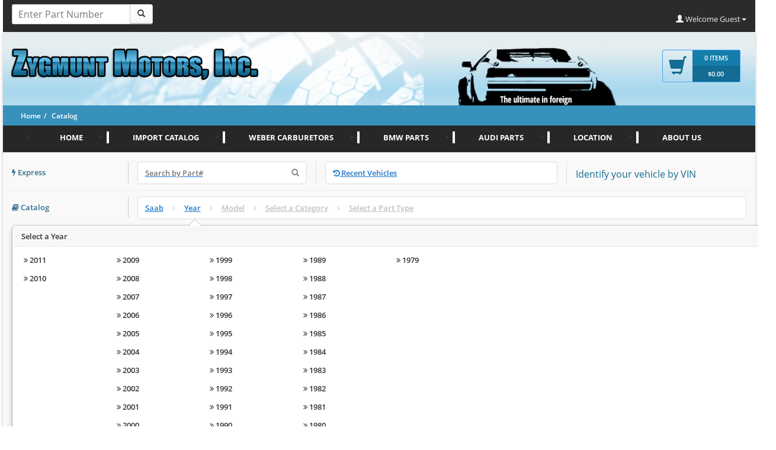

--- FILE ---
content_type: text/html; charset=utf-8
request_url: https://www.bimmerparts.com/catalog/Saab
body_size: 418881
content:

<!DOCTYPE html>
<html>
<head id="mpHead">
    

<meta name="viewport" content="width=device-width, initial-scale=1, maximum-scale=1" />
    <!--Literal where theme css files are placed-->
    <link href="/CSS/ClientThemes/336/styles.css?ticks=637638382390519067" rel="stylesheet">
<script>
var PageConfig = {"IsYMMLookup":false,"IsAdmin":false,"AllowBackOrder":"AcceptAL","DefaultSortBy":null,"OutOfStockTextBuyButton":null,"WhileListMakes":null,"HidePricingWhenPartHasNoAvailability":false,"TransferToThirdParty":"no"};
DynamicEmptyCartText = ""
Passport = {"RedirectURL":null,"UserFirstName":"Anonymous ","UserLastName":"Anonymous ","Email":"","PORequired":false,"CompanyName":"Zygmunt Motors","Address1":"WebLink Corporation","Address2":"Paramount Blvd","City":"Pompano","State":"Florida","ZipCode":"90805","Phone":"1234567890","Country":"UNITED STATES","CustomerCreditLimit":0.0,"Permission":{"ShowCreditLimit":false,"ShowCoupon":false},"PrismAccountNumber":"DEFAULT","Approved":true,"Prepaid":true,"Anonymous":true,"DefaultCatalogProvider":"SSF"};
CurrentShoppingCart = {"ItemCount":0,"TotalValue":0.0,"CurrencySymbol":"$","Items":null,"SelectedShipmentServices":null,"SalesTaxPercent":0.0,"SalesTax":0.0,"GrandTotal":0.0,"CouponDiscount":0.0,"SubTotal":0.0,"EnvFeeOrderTotal":0.0,"BillToAddress":null,"ShipToAddress":null,"CartCustomMessage":null};
WebSiteName = JSON.parse('"Zygmunt Motors"');
showHelpSupportLinks = false;
showHelpSupportLinksNonDci = false;
rememberMyLastVehicle = true;
IsDCiNonEcommerce = false;
IsWHISmartSearch = false;
RemovePhoneFormatting = false;
UsernameMustBeEmail = false;
ShowLocationSelectionPopup = false;
CustomProductMessage = ""
CustomCoreChargesMessage = "Core charges applicable"
</script>

    <!--Libraries/Bundles-->
    <script src="/Javascript Templates.aspx"></script>
    <script src="/Script/js/jquery.min.js?ticks=636144468304821333"></script><script src="/Script/js/bootstrap.min.js?ticks=636144468304040082"></script><script src="/Script/js/handlebars.min.js?ticks=636144468256852450"></script><script src="/Script/js/nprogress.js?ticks=636144468256071212"></script><script src="/Script/js/jquery.bootstrap-touchspin.min.js?ticks=637104135185327249"></script><script src="/Script/jquery.scrollTo-1.4.3.1-min.js?ticks=636144468204508841"></script><script src="/Script/js/bootbox.min.js?ticks=636144468303259152"></script><script src="/Script/js/messenger.min.js?ticks=636144468251540091"></script><script src="/Script/js/Modules.js?ticks=639040594236483923"></script><script src="/Script/js/PasswordStrength.js?ticks=637081799251831457"></script><script src="/Script/js/moment.min.js?ticks=636144468255602582"></script>
    <link id="lnkCanonical" rel="canonical" href="https://www.bimmerparts.com/catalog/Saab"></link>
        <link rel="stylesheet" href="https://cdnjs.cloudflare.com/ajax/libs/font-awesome/4.7.0/css/font-awesome.min.css">
    
    <style>
        .dv-vc-options-panel .form-control {
            border-width: 0px;
            -moz-box-shadow: none;
            -webkit-box-shadow: none;
            box-shadow: none;
            background-color: white;
            font-weight: 600;
            color: #2278C9;
            text-decoration: underline;
        }
             

        .input-group.ssf-options-box .input-group-btn .btn {
            border: none;
            background: none;
            color: gray;
        }

        .dv-vc-options-panel .form-control:disabled {
            color: silver;
        }

        .dv-vc-options-panel .form-control:focus, .dv-vc-options-panel .form-control:active, .dv-vc-options-panel .form-control:hover {
            color: black;
            border-width: 0 !important;
        }

        .ssf-options-box {
            background-color: white;
            border: solid 1px #DDD;
            -moz-border-radius: 4px;
            -webkit-border-radius: 4px;
            border-radius: 4px;
        }

            .ssf-options-box .fa-angle-right, .ssf-options-box-views .fa {
                color: silver;
            }

        .ssf-options-box-views {
            display: inline-block;
        }

            .ssf-options-box-views .fa.active {
                color: black;
            }

        .popover-content {
            max-height: 420px;
            overflow-y: scroll;
        }

        .btn-vc-categorys, .btn-vc-sub-categorys {
            text-align: left;
            max-width: 47%;
            white-space: nowrap;
            overflow: hidden;
            /* -ms-text-overflow: ellipsis;
            -o-text-overflow: ellipsis;
            text-overflow: ellipsis;*/
        }

        .vehicle-option {
            white-space: normal;
            overflow: hidden;
            /*-ms-text-overflow: ellipsis;
            -o-text-overflow: ellipsis;
            text-overflow: ellipsis;*/
        }

        .ul-vc-remembered-vehicles .spn-vc-clear-remembered-vehicle-condition {
            display: none;
        }

        .model-title {
            padding: 8px 18px;
            font-size: 13px;
            font-weight: normal;
            line-height: 18px;
            /*border-bottom: 1px solid #ebebeb;*/
            font-weight: bold;
        }

        .modeloptions {
            padding: 7px;
        }

        .modeltext {
            padding: 3px;
        }

        .groupanel {
            background-color: #eee;
            border: solid 1px #ccd;
            margin-top: 20px;
            padding: 9px;
        }

        .dv-looup-selected {
            text-decoration: underline;
            cursor: pointer;
        }
    </style>

     





    <style>
        #parentWrapper {
            position: relative;
            min-height: 100%;
        }

        form[name="aspnetForm"], form[name="rootForm"] {
            padding-bottom: 177px;
        }

        .popover{
             max-width:600px;
        }
    </style>

    <script>
        $(function () {
            var newHeight = $(window).height() - $("[id*='tblImage']").height() - $("div#wrap > nav.navbar").height();
            $("div#wrap > div.container.container-shadow").css({ 'min-height': newHeight });
        });
    </script>
   




<!-- Global Site Tag (gtag.js) - Google Analytics -->
<script async src="https://www.googletagmanager.com/gtag/js?id=UA-163302634-1"></script>
<script>
  window.dataLayer = window.dataLayer || [];
  function gtag(){dataLayer.push(arguments);}
  gtag('js', new Date());

  gtag('config', 'UA-163302634-1');
</script>


<title>
	Catalog - Zygmunt Motors
</title></head>
<body id="body">
    <div style="visibility: hidden;">
        <div class="visible-lg" id="dvDetectionLg"></div>
        <div class="visible-md" id="dvDetectionMd"></div>
        <div class="visible-sm" id="dvDetectionSm"></div>
        <div class="visible-xs" id="dvDetectionXs"></div>
    </div>
    <div class="modal fade modal-vc-url-popup" id="modalURLPopup" tabindex="-1" role="dialog" aria-hidden="true">
        <div class="modal-dialog modal-lg">
            <div class="modal-content">
                <div class="modal-header">
                    <button type="button" class="close" data-dismiss="modal"><span aria-hidden="true">&times;</span><span class="sr-only">Close</span></button>
                    <h4 class="modal-title h4-vc-url-popup" id="h4URLPopup"></h4>
                </div>
                <div class="vc-loadingContent" style="text-align: center; display: none;">
                    <br />
                    <i class="fa fa-refresh fa-spin"></i>&nbsp;Loading<br />
                </div>
                <div class="modal-body">
                    <iframe id="ifContent" style="height: 400px; width: 100%; border: 0;"></iframe>
                </div>
            </div>
        </div>
    </div>
    <div class="modal fade" id="modalSaveCart" tabindex="-1" role="dialog" aria-hidden="true" style="top: 25%;">
        <div class="modal-dialog">
            <div class="modal-content">
                <form role="form" onsubmit="SaveCart();return false;">
                    <div class="modal-header">
                        <button type="button" class="close" data-dismiss="modal"><span aria-hidden="true">&times;</span><span class="sr-only">Close</span></button>
                        <h4 class="modal-title" id="modalSaveCartLabel">Save Cart</h4>
                    </div>

                    <div class="modal-body">

                        <span>This will help you retreive your items later for shopping. You could get this cart again by accessing your saved orders.</span>
                        <br />
                        <div class="form-group">
                            <br />
                            <input type="text" class="form-control" id="txtCartName" placeholder="Cart Name" required="required">
                        </div>
                    </div>
                    <div class="modal-footer">
                        <button class="btn btn-success" id="btnModalSaveCart">Save</button>
                    </div>
                </form>
            </div>
        </div>
    </div>
    <div class="modal fade" id="dvC2cPopup" tabindex="-1" role="dialog" aria-hidden="true">
        <div class="modal-dialog modal-lg">
            <div class="modal-content">
                <div class="modal-header">
                    <button type="button" class="close" data-dismiss="modal"><span aria-hidden="true">&times;</span><span class="sr-only">Close</span></button>
                    <h4 class="modal-title" id="H1">Part Details</h4>
                </div>
                <div class="modal-body">
                    <iframe id="ifC2C" style="height: 400px; width: 100%; border: 0;"></iframe>
                </div>
            </div>
        </div>
    </div>
    <div class="modal fade" id="modalForgotPassword" tabindex="-1" role="dialog" aria-hidden="true">
        <div class="modal-dialog">
            <form class="form-horizontal" role="form" id="frmModalForgotPassword" onsubmit="SendEmailForgotPasswordAjax();return false;">
                <div class="modal-content">
                    <div class="modal-header">
                        <button type="button" class="close" data-dismiss="modal"><span aria-hidden="true">&times;</span><span class="sr-only">Close</span></button>
                        <h4 class="modal-title" id="modalForgotPasswordLabel">Forgot Password?</h4>
                    </div>
                    <div class="modal-body">
                        <span class="spn-vc-forgotusername">Enter your username or your email address to help us find your account.</span>
                        <span class="spn-vc-forgotemail" style="display: none">Enter your email address to help us find your account.</span>
                        <br />
                        <br />
                        <div class="form-group dv-vc-forgotusername">
                            <label for="txtForgotUsername" class="col-sm-2 control-label">Username</label>
                            <div class="col-sm-10">
                                <input type="text" class="form-control" id="txtForgotUsername" placeholder="Username">
                            </div>
                        </div>
                        <div class="form-group dv-vc-forgotemail">
                            <label for="txtForgotEmail" class="col-sm-2 control-label">Email</label>
                            <div class="col-sm-10">
                                <input type="text" class="form-control" id="txtForgotEmail" placeholder="Email">
                            </div>
                        </div>
                        <div class="dv-vc-forgot-password"></div>
                        <div class="alert alert-info dv-vc-forgot-password-alert" role="alert" style="display: none;">
                            <ul class="fa-ul">
                                <li>
                                    <i class="fa fa-exclamation-triangle fa-li"></i>
                                    If the information provided matches our records, you will receive an email shortly. If you are facing any issue, please contact us at chris@bimmerparts.com.
                                </li>
                            </ul>

                        </div>
                    </div>
                    <div class="modal-footer">
                        <button class="btn btn-primary col-xs-12 col-sm-3 pull-right btn-vc-send-forgot-password-email">Send Email</button>
                    </div>

                </div>
            </form>
        </div>
    </div>
    <div id="modalRegisterUser" class="modal fade dv-vc-register-user" tabindex="-1" role="dialog" aria-hidden="true">
        <div class="modal-dialog modal-lg">
            <div class="modal-content">
                <div class="modal-header">
                    <button type="button" class="close" data-dismiss="modal"><span aria-hidden="true">&times;</span><span class="sr-only">Close</span></button>
                    <h4 class="modal-title">Registration</h4>
                </div>
                <div class="modal-body">
                    

<script src="/Script/js/formatter.min.js"></script>
<script src='/script/common.js'></script>
<div>
    

    <div role="tabpanel">
        <div class="alert alert-danger dv-vc-ErrorMsg" role="alert" style="display: none">
            <ul class="fa-ul">
                <li>
                    <i class="fa fa-exclamation-triangle fa-li"></i>
                    <div class="dv-vc-MsgContainer"></div>
                </li>
            </ul>

        </div>
        <ul id="userRegistrationTab" class="nav nav-tabs ul-vc-tablist" role="tablist" style="display:none;">
            <li id="liConsumerTab" role="presentation" class="active"><a href="#consumer" aria-controls="consumer" role="tab" data-toggle="tab">I am a consumer</a></li>
            <li id="liWholeSaleTab" role="presentation" style="display:none;"><a href="#existingwholesaleaccount" aria-controls="existingwholesaleaccount" role="tab" data-toggle="tab">I have an existing wholesale account</a></li>
        </ul>

        

         

        <div class="tab-content">
            <div id="consumer" role="tabpanel" class="tab-pane tab-vc-consumer-registration active">
                <form class="form-horizontal" role="form" id="frmConsumerRegistration">
                    <div id="pnlLoginInformation" class="panel panel-default">
                        <div class="panel-heading">
                            <h3 class="panel-title">Login Information</h3>
                        </div>
                        
                        <div id="dvLoginInformation" class="panel-body">
                            <div class="form-group">
                                <label for="txtConsumerUserName" class="col-sm-3 control-label">Username</label>
                                <div class="col-sm-6">
                                    <input name="ctl00$ctl00$RegisterUser$txtConsumerUserName" type="text" id="txtConsumerUserName" aria-describedby="txtConsumerUserName" class="form-control txt-vc-consumer-username" placeholder="Choose a username" />
                                    <span class="form-control-feedback spn-vc-username-available" aria-hidden="true" style="display: none"><i style="display: none" class="vc-check-username fa fa-refresh fa-spin"></i></span>
                                    <span id="spnSuccessStatus" class="sr-only">(success)</span>


                                </div>
                                <div class="col-xs-12 col-sm-3 dvalert-username-availability" style="display: none">
                                    <label class="text-warning lbl-vc-username-availability">Username unavailable</label>
                                </div>
                            </div>

                            <div class="form-group">
                                <label for="txtConsumerPassword" class="col-sm-3 control-label">Password</label>
                                <div class="col-sm-6">
                                    <input name="ctl00$ctl00$RegisterUser$txtConsumerPassword" type="password" id="txtConsumerPassword" maxlength="15" title="passwords can be no longer than fifteen characters" class="form-control txt-vc-consumer-password" placeholder="At least 5 letters, numbers, and symbols, max 15." />
                                </div>
                                <label id="lblConsumerPasswordMessage" class="col-sm-3" style="text-align: left"></label>
                            </div>
                            <div class="form-group">
                                <label for="txtConsumerConfirmPassword" class="col-sm-3 control-label">Retype Password</label>
                                <div class="col-sm-6">
                                    <input name="ctl00$ctl00$RegisterUser$txtConsumerConfirmPassword" type="password" id="txtConsumerConfirmPassword" class="form-control txt-vc-consumer-confirmpassword" maxlength="15" title="passwords can be no longer than fifteen characters" placeholder="Retype Password" />
                                </div>
                            </div>

                        </div>
                    </div>
                    <div class="panel panel-default" id="pnlPersonalInformation">
                        <div class="panel-heading">
                            <h3 class="panel-title">Personal Information</h3>
                        </div>
                        
                        <div class="panel-body">
                            <div class="form-group">
                                <label for="txtConsumerFirstName" class="col-sm-3 control-label">First Name</label>
                                <div class="col-sm-9">
                                    <input name="ctl00$ctl00$RegisterUser$txtConsumerFirstName" type="text" id="txtConsumerFirstName" class="form-control txt-vc-consumer-firstname" placeholder="First Name" />
                                </div>
                            </div>
                            <div class="form-group">
                                <label for="txtConsumerLastName" class="col-sm-3 control-label">Last Name</label>
                                <div class="col-sm-9">
                                    <input name="ctl00$ctl00$RegisterUser$txtConsumerLastName" type="text" id="txtConsumerLastName" class="form-control txt-vc-consumer-lastname" placeholder="Last Name [ Optional ]" />
                                </div>
                            </div>
                            <div class="form-group">
                                <label for="txtConsumerAddress" class="col-sm-3 control-label">Address</label>
                                <div class="col-sm-9">
                                    <input name="ctl00$ctl00$RegisterUser$txtConsumerAddress" type="text" id="txtConsumerAddress" class="form-control txt-vc-consumer-address" placeholder="Address [ Optional ]" maxlength="34" />
                                </div>
                            </div>
                            <div class="form-group">
                                <label for="txtConsumerAddress2" class="col-sm-3 control-label">Address2</label>
                                <div class="col-sm-9">
                                    <input name="ctl00$ctl00$RegisterUser$txtConsumerAddress2" type="text" id="txtConsumerAddress2" class="form-control txt-vc-consumer-address2" placeholder="Address2 [Optional]" maxlength="34" />
                                </div>
                            </div>
                            <div class="dvConsumerAddressLine" style="display: none">
                                <div class="col-sm-9 col-sm-offset-3" style="text-align: center;">
                                    <label id="lblConsumerAddressMessage" class="lblConsumerAddressMessage" style="text-align: left"></label>
                                </div>
                            </div>
                            <div class="form-group">
                                <label for="txtConsumerCity" class="col-sm-3 control-label">City</label>
                                <div class="col-sm-9">
                                    <input name="ctl00$ctl00$RegisterUser$txtConsumerCity" type="text" id="txtConsumerCity" class="form-control txt-vc-consumer-city" placeholder="City [ Optional ]" pattern="[a-zA-Z ]+" title="Only letters are allowed" />
                                </div>
                            </div>
                            <div class="form-group">
                                <label for="ddlConsumerState" class="col-sm-3 control-label">State/Province/Region</label>
                                <div class="col-sm-9">
                                    <select name="ctl00$ctl00$RegisterUser$ddlConsumerState" id="ddlConsumerState" class="form-control ddl-vc-register-user-state">
	<option value="Select">Select</option>
	<option value="NY">New York</option>
</select>
                                    <input name="ctl00$ctl00$RegisterUser$txtConsumerState" type="text" id="txtConsumerState" class="form-control txt-vc-register-user-state" style="display: none" placeholder="State/Province/Region" />
                                </div>
                            </div>
                            <div class="form-group">
                                <label id="lblConsumerZipCode" for="txtConsumerZip" class="col-sm-3 control-label">Zip Code</label>
                                <div class="col-sm-9">
                                    <input name="ctl00$ctl00$RegisterUser$txtConsumerZip" type="text" id="txtConsumerZip" class="form-control txt-vc-consumer-zip" placeholder="Zip/Postal Code" />
                                </div>
                            </div>
                            <div class="form-group">
                                <label for="ddlConsumerCountry" class="col-sm-3 control-label">Country</label>
                                <div class="col-sm-9">
                                    <select name="ctl00$ctl00$RegisterUser$ddlConsumerCountry" id="ddlConsumerCountry" class="form-control ddl-vc-register-user-country">
	<option value="US">United States</option>
</select>
                                </div>
                            </div>
                            <div class="form-group">
                                <label for="txtConsumerEmailAddress" class="col-sm-3 control-label">Email Address</label>
                                <div class="col-sm-9">
                                    <input name="ctl00$ctl00$RegisterUser$txtConsumerEmailAddress" type="email" id="txtConsumerEmailAddress" class="form-control txt-vc-consumer-emailaddress" placeholder="Email Address" />
                                </div>
                            </div>
                            <div>
                                <div class="dvalert-email-availability" style="display: none">
                                    <div class="col-sm-3"></div>
                                    <div class="col-sm-9 ">
                                        <label class="text-warning lbl-vc-email-availability">Please enter email in valid format</label>
                                    </div>
                                </div>
                                <div class="form-group">
                                    <label for="txtConsumerPhone" class="col-sm-3 control-label">Phone</label>
                                    <div class="col-sm-9">
                                        <input name="ctl00$ctl00$RegisterUser$txtConsumerPhone" type="tel" id="txtConsumerPhone" title="Phone" class="form-control txt-vc-consumer-phone" placeholder="Phone [ Optional ]" />
                                        (XXX-XXX-XXXX)
                                    </div>
                                </div>
                                <div class="form-group" style="display: none">
                                    <label for="txtConsumerFax" class="col-sm-3 control-label">Fax</label>
                                    <div class="col-sm-9">
                                        <input name="ctl00$ctl00$RegisterUser$txtConsumerFax" type="text" id="txtConsumerFax" class="form-control txt-vc-consumer-fax" placeholder="Fax [ Optional ]" />
                                    </div>
                                </div>
                                <div class="form-group" style="display: none">
                                    <label for="txtWebsiteURL" class="col-sm-3 control-label">Website URL</label>
                                    <div class="col-sm-9">
                                        <input name="ctl00$ctl00$RegisterUser$txtWebsiteURL" type="text" id="txtWebsiteURL" class="form-control txt-vc-consumer-websiteurl" placeholder="Website URL" />
                                    </div>
                                </div>
                                
                                <div id="dvUserLocations" class="panel panel-default ddl-vc-user-location-selection" style="display: none;">
                                    <div class="panel-heading">
                                        <h3 class="panel-title">Select User Locations<input type="hidden" class="hdn-vc-selectedlocation-id" /></h3>
                                    </div>
                                    <div class="panel-body">
                                        <div class="form-group" style="display:none">
                                            <label for="lblUserSelectionZipCode" class="col-sm-3 control-label">Zip/Postal Code</label>
                                            <div class="col-sm-9">
                                                <label id="lblUserSelectionZipCode" class="control-label lbl-vc-userlocation-zipcode"></label>
                                            </div>
                                        </div>
                                        <div class="form-group" style="display:none">
                                            <label for="ddlStateUserLocationSelection" class="col-sm-3 control-label">State</label>
                                            <div class="col-sm-9">
                                                <select class="form-control ddl-vc-user-locationselection-state" id="ddlStateUserLocationSelection">
                                                    <option>Select A State</option>
                                                </select>
                                            </div>
                                        </div>
                                        <div class="dv-vc-user-locations">
                                            <div class="progress">
                                                <div class="progress-bar progress-bar-striped active" role="progressbar" style="width: 100%">
                                                    Loading locations.......
                                                </div>
                                            </div>
                                        </div>
                                    </div>
                                </div>
                                
                                 <div id="dvCaptchatxt" class="form-group">
                                    <label for="txtLabelCaptcha" id="txt-label-captcha" class="col-sm-3 control-label">Type the code shown</label>
                                    <div class="col-sm-9">
                                        <input name="ctl00$ctl00$RegisterUser$txtCaptcha" type="text" id="txtCaptcha" class="form-control txt-vc-captcha" placeholder="Please enter captcha" />
		                                <div id="dvCaptcha" style="display: none" class="dv-vc-validation">
		                                <i class="fa fa-exclamation-triangle text-warning"></i>
		                                <label class="text-warning">Please enter valid captcha</label>
		                                </div>
                                    </div>
                                </div>

                                <div id="dvCaptchaImage" class="form-group">
                                    <div class="col-sm-3">
                                          <input name="ctl00$ctl00$RegisterUser$hdnCaptchaValue" type="hidden" id="hdnCaptchaValue" class="hdn-vc-captcha-txt" />
                                          <input name="ctl00$ctl00$RegisterUser$hdnIsCaptchaNeeded" type="hidden" id="hdnIsCaptchaNeeded" class="hdn-vc-captcha-flag" value="True" />
                                    </div>
                                    <div class="col-sm-9">
                                        <img width="150" id="imgCaptcha" src="/Captcha/CallCaptcha.aspx" />
		                              <a href="javaScript:getNewCaptchaImage()" onmouseover="window.status=''; return true;"onmouseout="window.status=''; return true;" onclick="getCaptchaCode()">Try a different Image</a>
												 
                                    </div>
                                </div>
                                

                            </div>
                        </div>
                    </div>
                    
                    
                    <div class=" col-xs-12 alert alert-warning alert-dismissible dv-vc-registeruser-message" style="margin-top: 15px; display: none;" role="alert">
                        <button type="button" class="btn-vc-alert-close close"><span aria-hidden="true">&times;</span><span class="sr-only">Close</span></button>
                        <span class="spn-vc-registeruser-message"></span><span class="spn-vc-registeruser-redirection-page-link" style="display: none"><a href="/Login.aspx">Click here for Login</a></span>

                    </div>
                    <div class="panel-primary">
                        <div class="panel-body">
                            <button id="btnConsumerRegister" class="btn btn-primary btn-vc-save-consumer-registration col-xs-12 col-sm-3 pull-right" onclick="javascript:ValidateConsumerRegistration(&#39;True&#39;,&#39;True&#39;,&#39;True&#39;,&#39;False&#39;,&#39;True&#39;,&#39;False&#39;,&#39;False&#39;,&#39;False&#39;,&#39;True&#39;,&#39;True&#39;,&#39;True&#39;,&#39;False&#39;); return false;"><span class="glyphicon glyphicon-floppy-disk"></span>&nbsp;Register</button>
                        </div>
                    </div>
                </form>
            </div>
            <div role="tabpanel" class="tab-pane tab-vc-wholesale-registration" id="existingwholesaleaccount">
                <form class="form-horizontal" role="form" id="frmwholesaleRegistration">


                    <div id="pnlWholeSaleInformation" class="panel panel-default pnl-vc-wholesale-information">
                        <div class="panel-heading">
                            <h3 class="panel-title">Pesonal Information</h3>
                        </div>
                        <div class="panel-body">
                            <div class="form-group">
                                <label for="txtCustomerNumber" class="col-sm-3 control-label">Customer Number</label>
                                <div class="col-sm-6">
                                    <input name="ctl00$ctl00$RegisterUser$txtCustomerNumber" type="text" id="txtCustomerNumber" class="form-control txt-vc-customernumber" placeholder="Customer Number" />
                                </div>
                                <div id="dvCheckAccount" class="col-sm-3">
                                    <a href="#" class="lnk-vc-chkAccount">Check your account exists</a>
                                </div>
                                <div class="col-xs-12 col-sm-6 dvalert-wholesale-customer-availability" style="display: none">
                                    <label class="col-sm-12 text-success lbl-vc-customer-availability-message"></label>
                                </div>
                            </div>
                            <div class="form-group">
                                <label for="txtWholeSaleFirstName" class="col-sm-3 control-label">First Name</label>
                                <div class="col-sm-9">
                                    <input name="ctl00$ctl00$RegisterUser$txtWholeSaleFirstName" type="text" id="txtWholeSaleFirstName" class="form-control txt-vc-wholesale-firstname" placeholder="First Name" />
                                </div>
                            </div>
                            <div class="form-group">
                                <label for="txtWholeSaleLastName" class="col-sm-3 control-label">Last Name</label>
                                <div class="col-sm-9">
                                    <input name="ctl00$ctl00$RegisterUser$txtWholeSaleLastName" type="text" id="txtWholeSaleLastName" class="form-control txt-vc-wholesale-lastname" placeholder="Last Name [ Optional ]" />
                                </div>
                            </div>
                            <div class="form-group">
                                <label for="txtWholeSaleAddress" class="col-sm-3 control-label">Address</label>
                                <div class="col-sm-9">
                                    <input name="ctl00$ctl00$RegisterUser$txtWholeSaleAddress" type="text" id="txtWholeSaleAddress" class="form-control txt-vc-wholesale-address" placeholder="Address [ Optional ]" maxlength="34" />
                                </div>
                            </div>
                            <div class="form-group">
                                <label for="txtWholeSaleAddress2" class="col-sm-3 control-label">Address2</label>
                                <div class="col-sm-9">
                                    <input name="ctl00$ctl00$RegisterUser$txtWholeSaleAddress2" type="text" id="txtWholeSaleAddress2" class="form-control txt-vc-wholesale-address2" placeholder="Address2 [Optional]" maxlength="34" />
                                </div>
                            </div>
                            <div class="dvWholeSaleAddressLine" style="display: none">
                                <div class="col-sm-9 col-sm-offset-3" style="text-align: center;">
                                    <label id="lblWholeSaleAddressMessage" class="lblWholeSaleAddressMessage" style="text-align: left"></label>
                                </div>
                            </div>
                            <div class="form-group">
                                <label for="txtWholeSaleCity" class="col-sm-3 control-label">City</label>
                                <div class="col-sm-9">
                                    <input name="ctl00$ctl00$RegisterUser$txtWholeSaleCity" type="text" id="txtWholeSaleCity" class="form-control txt-vc-wholesale-city" placeholder="City [ Optional ]" pattern="[a-zA-Z]+" title="Only enter letters" />
                                </div>
                            </div>
                            <div class="form-group">
                                <label for="ddlState" class="col-sm-3 control-label">State/Province/Region</label>
                                <div class="col-sm-9">
                                    <select name="ctl00$ctl00$RegisterUser$ddlState" id="ddlState" class="form-control ddl-vc-register-user-state" required="required">
	<option value="Select">Select</option>
	<option value="NY">New York</option>
</select>
                                    <input name="ctl00$ctl00$RegisterUser$txtWholesaleState" type="text" id="txtWholesaleState" class="form-control txt-vc-register-user-state" style="display: none" placeholder="State/Province/Region" />
                                </div>
                            </div>
                            <div class="form-group">
                                <label id="lblWholeSaleZipCode" for="txtwholesaleZip" class="col-sm-3 control-label">Zip Code</label>
                                <div class="col-sm-9">
                                    <input name="ctl00$ctl00$RegisterUser$txtwholesaleZip" type="text" id="txtwholesaleZip" required="required" class="form-control txt-vc-wholesale-zip" placeholder="Zip/Postal Code" />
                                </div>
                            </div>
                            <div class="form-group">
                                <label for="ddlCountry" class="col-sm-3 control-label">Country</label>
                                <div class="col-sm-9">
                                    <select name="ctl00$ctl00$RegisterUser$ddlCountry" id="ddlCountry" class="form-control ddl-vc-register-user-country">
	<option value="US">United States</option>
</select>
                                </div>
                            </div>
                            <div class="form-group">
                                <label for="txtWholeSaleEmailAddress" class="col-sm-3 control-label">Email Address</label>
                                <div class="col-sm-9">
                                    <input name="ctl00$ctl00$RegisterUser$txtWholeSaleEmailAddress" type="email" id="txtWholeSaleEmailAddress" class="form-control txt-vc-wholesale-emailaddress" placeholder="Email Address" />
                                </div>
                            </div>
                            <div class="dvalert-email-availability" style="display: none">
                                <div class="col-sm-3"></div>
                                <div class="col-sm-9 ">
                                    <label class="text-warning lbl-vc-email-wholesale-availability">Please enter valid email format</label>
                                </div>
                            </div>
                            <div class="form-group">
                                <label for="txtWholeSalePhone" class="col-sm-3 control-label">Phone</label>
                                <div class="col-sm-9">
                                    <input name="ctl00$ctl00$RegisterUser$txtWholeSalePhone" type="tel" id="txtWholeSalePhone" title="Phone" class="form-control txt-vc-wholesale-phone" placeholder="Phone [ Optional ]" />
                                    (XXX-XXX-XXXX)
                                </div>
                            </div>
                            <div class="form-group" style="display: none">
                                <label for="txtWholeSaleFax" class="col-sm-3 control-label">Fax</label>
                                <div class="col-sm-9">
                                    <input name="ctl00$ctl00$RegisterUser$txtWholeSaleFax" type="text" id="txtWholeSaleFax" class="form-control txt-vc-wholesale-fax" placeholder="Fax [ Optional ]" />
                                </div>
                            </div>
                            <div id="dvWholeSaleUserRoles" class="form-group" style="display: none">
                                <label for="ddlWholeSaleUserRoles" class="col-sm-3 control-label">Role</label>
                                <div class="col-sm-9">
                                    <select name="ctl00$ctl00$RegisterUser$ddlWholeSaleUserRoles" id="ddlWholeSaleUserRoles" class="form-control ddl-vc-wholesaleuser-roles">
	<option value="Select Role">Select Role</option>
	<option value="NY">New York</option>
</select>
                                </div>
                                <input type="hidden" id="hdnWholeSaleUserSelectedRole" class="hdn-vc-wholesale-user-selectedrole" />
                            </div>
                            <div id="dvAutoApprove" class="form-group" style="display: none">
                                <label class="col-sm-3 control-label">Auto Approve</label>
                                <div class="col-sm-9">
                                    <div class="checkbox col-xs-12">
                                        <label>
                                            <input type="checkbox" class="chk-vc-autoapprove" id="chkAutoApprove" />Auto Approve
                                        </label>
                                    </div>
                                </div>
                            </div>
                            <div id="dvWholeSaleLicense" class="panel panel-default pnl-vc-wholesale-license" style="display: none">
                                <div class="panel-heading">
                                    <h3 class="panel-title">User License</h3>
                                </div>
                                <div id="dvWholeSaleLicenseEntry" class="panel-body pnl-vc-wholesale-licenseentry" style="display: none">
                                    <div class="form-group">
                                        <div class="radio col-xs-12">
                                            <label>
                                                <input value="rdoUnlimitedLicense" name="ctl00$ctl00$RegisterUser$rdoLicense" type="radio" id="rdoUnlimitedLicense" class="rdb-vc-unlimited-license" />Unlimited Licenses
                                            </label>
                                        </div>
                                    </div>
                                    <div class="form-group">
                                        <div class="radio col-xs-6 col-sm-3">
                                            <label>
                                                <input value="rdoLimitedLicense" name="ctl00$ctl00$RegisterUser$rdoLicense" type="radio" id="rdoLimitedLicense" class="rdb-vc-limited-license" checked="checked" />Limited Licenses
                                            </label>
                                        </div>
                                        <label for="txtAllotedLicence" class="col-sm-3 control-label">Alloted License</label>
                                        <div class="col-sm-9">
                                            <input name="ctl00$ctl00$RegisterUser$txtAllotedLicence" type="text" id="txtAllotedLicence" class="form-control txt-vc-alloted-license" placeholder="Alloted License" />
                                        </div>
                                    </div>

                                </div>
                                <div id="dvWholeSaleStaticLicense" class="panel-body pnl-vc-wholesale-staticlicense">
                                    <div class="form-group">
                                        <label for="lblWholeSaleAllottedLicenses" class="col-sm-3 control-label">Allotted Licenses</label>
                                        <div class="col-sm-9">
                                            <label id="lblWholeSaleAllotedLicense" class="control-label lbl-vc-wholesale-allotedlicense"></label>
                                        </div>
                                    </div>
                                    <div class="form-group">
                                        <label for="lblWholeSaleRemainingLicenses" class="col-sm-3 control-label">Remaining Licenses</label>
                                        <div class="col-sm-9">
                                            <label id="lblWholeSaleRemainingLicense" class="control-label lbl-vc-wholesale-remaininglicense"></label>
                                        </div>
                                    </div>
                                </div>
                            </div>
                        </div>
                    </div>

                    <div class="panel panel-default" id="pnlWholeSaleLoginInformation">
                        <div class="panel-heading">
                            <h3 class="panel-title">Login Information</h3>
                        </div>
                        <div class="panel-body">
                            <div class="form-group">
                                <label for="txtWholeSaleUserName" class="col-sm-3 control-label">Username</label>
                                <div class="col-sm-6">
                                    <input name="ctl00$ctl00$RegisterUser$txtWholeSaleUserName" type="text" id="txtWholeSaleUserName" class="form-control txt-vc-wholesale-username" placeholder="Username" />
                                </div>
                                <div class="col-xs-12 col-sm-3 dvalert-wholesale-username-availability" style="display: none;">
                                    <label class="text-warning">Username unavailable</label>
                                </div>
                            </div>
                            <div class="form-group">
                                <label for="txtWholeSalePassword" class="col-sm-3 control-label">Password</label>
                                <div class="col-sm-6">
                                    <input name="ctl00$ctl00$RegisterUser$txtWholeSalePassword" type="password" id="txtWholeSalePassword" class="form-control txt-vc-wholesale-password" placeholder="At least 5 letters, numbers, and symbols, max 15." />
                                </div>
                                <label id="lblWholeSalePasswordMessage" class="col-sm-3 control-label" style="text-align: left"></label>
                                <label id="lblWholeSalePasswordLenMessage" class="col-sm-3 control-label" style="text-align: left"></label>

                            </div>
                            <div class="form-group">
                                <label for="txtConfirmWholeSalePassword" class="col-sm-3 control-label">Retype Password</label>
                                <div class="col-sm-6">
                                    <input name="ctl00$ctl00$RegisterUser$txtConfirmWholeSalePassword" type="password" id="txtConfirmWholeSalePassword" class="form-control txt-vc-wholesale-confirmpassword" placeholder="Retype Password" />
                                </div>
                            </div>

                        </div>
                    </div>
                    <div class=" col-xs-12 alert alert-warning alert-dismissible dv-vc-register-wholesaleuser-message" style="margin-top: 15px; display: none;" role="alert">
                        <button type="button" class="btn-vc-alert-close close"><span aria-hidden="true">&times;</span><span class="sr-only">Close</span></button>
                        <span class="spn-vc-register-wholesaleuser-message"></span><span class="spn-vc-registeruser-redirection-page-link" style="display: none"><a href="/Login.aspx">Click here for Login</a></span>

                    </div>
                    <div class="panel-primary">
                        <div class="panel-body">
                            <button id="btnWholeSaleRegister" class="btn btn-primary btn-vc-save-wholesale-registration col-xs-12 col-sm-3 pull-right" disabled="disabled" onclick="javascript:ValidateWholeSaleRegistration(&#39;True&#39;,&#39;True&#39;,&#39;True&#39;,&#39;False&#39;,&#39;True&#39;,&#39;False&#39;,&#39;False&#39;,&#39;False&#39;,&#39;True&#39;,&#39;True&#39;,&#39;True&#39;,&#39;False&#39;); return false;"><span class="glyphicon glyphicon-floppy-disk"></span>&nbsp;Submit</button>
                        </div>
                    </div>
                </form>
            </div>
        </div>
    </div>
</div>
<input name="ctl00$ctl00$RegisterUser$hdnAdderssValidation" type="hidden" id="hdnAdderssValidation" class="hdn-vc-AdderssValidation" />
<script>


    var captchaTxt; 

    var shipToCountryConfig = 'US';
    var countriesAndStates;
    $(document).ready(function () {

       
        getCaptchaCode();
        if ($(".tab-vc-consumer-registration").hasClass("active")) {
            $("#dvRoles").attr("visible", false);
        }

        $(".nav-tabs a[data-toggle=tab]").on("click", function (e) {
            if ($(this).hasClass("disabled")) {
                e.preventDefault();
                return false;
            }
        });
        var myProfileUserID = $(".hdn-vc-myprofile-userid").val();
        var editUserID = $(".hdn-vc-edit-userid").val();
        if ((typeof (editUserID) != "undefined" && editUserID != "0") || typeof (myProfileUserID) != "undefined" && myProfileUserID != "0") {
            $(".btn-vc-save-consumer-registration").html("<span class='glyphicon glyphicon-floppy-disk'></span> &nbsp;Update")
        }
        else {
            GetCountryStates();
        }

        $(".txt-vc-consumer-emailaddress").blur(CheckConsumerEmail);
        $(".txt-vc-wholesale-emailaddress").blur(CheckWholeSaleEmail);

        $(".txt-vc-consumer-address").attr("placeholder", $(".txt-vc-consumer-address").attr("placeholder") + " (Max " + $(".txt-vc-consumer-address").attr('maxlength') + " characters)");
        $(".txt-vc-consumer-address2").attr("placeholder", $(".txt-vc-consumer-address2").attr("placeholder") + " (Max " + $(".txt-vc-consumer-address").attr('maxlength') + " characters)");

        $(".txt-vc-wholesale-address").attr("placeholder", $(".txt-vc-wholesale-address").attr("placeholder") + " (Max " + $(".txt-vc-wholesale-address").attr('maxlength') + " characters)");
        $(".txt-vc-wholesale-address2").attr("placeholder", $(".txt-vc-wholesale-address2").attr("placeholder") + " (Max " + $(".txt-vc-wholesale-address").attr('maxlength') + " characters)");

        //$(".txt-vc-consumer-address").keypress(function (e) {
        //    if ($(".txt-vc-consumer-address").attr('maxlength') != undefined && $(".txt-vc-consumer-address").attr('maxlength') != 0) {
        //        var addressLimit = $(".txt-vc-consumer-address").attr('maxlength');
        //        if ($(".txt-vc-consumer-address").val().length > addressLimit - 1 || $(".txt-vc-consumer-address2").val().length > addressLimit - 1) {
        //            $(".dvConsumerAddressLine").css('display', 'inline');
        //            $(".lblConsumerAddressMessage").text("Each address line cannot be greater than " + addressLimit + " characters.")
        //            //return false;
        //        }
        //        else {
        //            $(".dvConsumerAddressLine").css('display', 'none');
        //            $(".lblConsumerAddressMessage").text("")
        //        }
        //    }
        //}).on('keydown', function (e) {
        //    if (e.keyCode == 8)
        //        $(".txt-vc-consumer-address").trigger('keypress');
        //});


        //$(".txt-vc-consumer-address2").keypress(function (e) {
        //    if ($(".txt-vc-consumer-address").attr('maxlength') != undefined && $(".txt-vc-consumer-address").attr('maxlength') != 0) {
        //        var addressLimit = $(".txt-vc-consumer-address").attr('maxlength');
        //        if ($(".txt-vc-consumer-address").val().length > addressLimit - 1 || $(".txt-vc-consumer-address2").val().length > addressLimit - 1) {
        //            $(".dvConsumerAddressLine").css('display', 'inline');
        //            $(".lblConsumerAddressMessage").text("Each address line cannot be greater than " + addressLimit + " characters.")
        //            //return false;
        //        }
        //        else {
        //            $(".dvConsumerAddressLine").css('display', 'none');
        //            $(".lblConsumerAddressMessage").text("")
        //        }
        //    }
        //}).on('keydown', function (e) {
        //    if (e.keyCode == 8)
        //        $(".txt-vc-consumer-address2").trigger('keypress');
        //});

        //$(".txt-vc-wholesale-address,.txt-vc-wholesale-address2").keypress(function (e) {
        //    var totalAddressLength = $(".txt-vc-wholesale-address").val().length + $(".txt-vc-wholesale-address2").val().length;
        //    if ($(".txt-vc-wholesale-address").attr('maxlength') != undefined && $(".txt-vc-wholesale-address").attr('maxlength') != 0) {
        //        var addressLimit = $(".txt-vc-wholesale-address").attr('maxlength');
        //        if ($(".txt-vc-wholesale-address").val().length > addressLimit || $(".txt-vc-wholesale-address2").val().length > addressLimit) {
        //            $(".dvWholeSaleAddressLine").css('display', 'inline');
        //            $(".lblWholeSaleAddressMessage").text("Each address line cannot be greater than " + addressLimit + " characters.")
        //            return false;
        //        }
        //        else {
        //            $(".dvWholeSaleAddressLine").css('display', 'none');
        //            $(".lblWholeSaleAddressMessage").text("")
        //        }
        //    }
        //});

        if (RemovePhoneFormatting == undefined || RemovePhoneFormatting == false) {
            $(".txt-vc-consumer-phone").formatter({ 'pattern': '{{999}}-{{999}}-{{9999}}' });
            $(".txt-vc-wholesale-phone").formatter({ 'pattern': '{{999}}-{{999}}-{{9999}}' });
        } else {

            var regex = /^[0-9-+()?]*$/;
            $(".txt-vc-consumer-phone,txt-vc-wholesale-phone").keypress(function (e) {
                if (e.which != 8 && e.which != 0 && (e.which < 48 || e.which > 57) && !regex.test(e.key)) {
                    return false;
                }
            });

        }

    });
    $(".btn-vc-alert-close").click(function () {
        $(this).parent().fadeOut();
    });

    $(".txt-vc-consumer-username").blur(CheckConsumerUserNameAvailability);

    $(".txt-vc-wholesale-username").blur(CheckWholeSaleUserNameAvailability);


    //Function declared in Login page
    function OpenRegisterUser() {
        $('.dv-vc-register-user').modal('show');
    }

    function CheckConsumerUserNameAvailability() {
        var userName = $(this).val();
        if (userName.length > 0) {
            var callingButton = $('.btn-vc-save-consumer-registration');
            UserManager.CheckUserNameAvailability(userName, {
                success: function (data) {
                    if (data == true) {
                        $(".dvalert-username-availability").fadeIn();
                        callingButton.attr("disabled", "disabled");
                    }
                    else {
                        callingButton.removeAttr("disabled");
                        $(".dvalert-username-availability").fadeOut();
                    }
                }
            });
        }
    }

    function CheckWholeSaleUserNameAvailability() {
        var userName = $(this).val();
        var callingButton = $('.btn-vc-save-wholesale-registration');
        if (userName.length > 0) {
            UserManager.CheckUserNameAvailability(userName, {
                success: function (data) {
                    if (data == true) {
                        $(".dvalert-wholesale-username-availability").fadeIn();
                        callingButton.attr("disabled", "disabled");
                    }
                    else {
                        callingButton.removeAttr("disabled");
                        $(".dvalert-wholesale-username-availability").fadeOut();
                    }
                }
            });
        }
    }


    function RegisterConsumerUser() {
        var callingButton = $('.btn-vc-save-consumer-registration');
        var myProfileUserID = $(".hdn-vc-myprofile-userid").val();
        var editUserID = $(".hdn-vc-edit-userid").val();
        var hdnvcoc = $(".hdn-vc-oc").val();
        var hdnselectedlocationid = $('.hdn-vc-selectedlocation-id').val();
        var consumerUserJSON = Utilities.GetConsumerUserJSON($('#frmConsumerRegistration'));
        var selectedRole = $("[id*='rdbLstRoles']").find(":checked").val();
        hdnSelectedRole = selectedRole;
		var captchaText = $(".txt-vc-captcha").val();
        UserManager.RegisterUser(JSON.stringify(consumerUserJSON), "false", myProfileUserID, editUserID, hdnSelectedRole, hdnselectedlocationid,captchaText, {
            success: function (data) {
                if (data.toString() == "1") {

                    NProgress.done();
                    $(".dv-vc-registeruser-message").removeClass("alert-danger alert-success alert-info");
                    $(".dv-vc-registeruser-message").addClass("alert-success");
                    $(".dv-vc-registeruser-message").css("opacity", "0");
                    $(".dv-vc-registeruser-message").css("display", "");
                    $(".dv-vc-registeruser-message").animate({ opacity: 1 });
                    $(".dv-vc-registeruser-message").fadeIn();
                    if ((typeof (editUserID) != "undefined" && editUserID != "0") || typeof (myProfileUserID) != "undefined" && myProfileUserID != "0") {
                        $(".spn-vc-registeruser-message").text("Your Profile has been successfully updated");
                        if ((typeof (hdnvcoc) != "undefined" && hdnvcoc == "checkout")) {
                            $(".spn-vc-registeruser-message").text("Your Profile has been successfully updated. Redirecting to checkout...");
                            window.location.href = "/checkout.aspx";
                        }
                    }
                    else {
                        $(".spn-vc-registeruser-message").text("You are successfully registered. Redirecting to your landing page...");
                        setTimeout(function () {
                            $("#txtUsername").val($(".txt-vc-consumer-username").val());
                            $("#txtPassword").val($(".txt-vc-consumer-password").val());
                            $('.dv-vc-register-user').modal('hide');
                            EventManager.AttachHandler(EventManager.Events.Login.LoggedIn, function (data) {
                                var i = 0;
                                if (typeof data.handleObj.handler.arguments[1] != "undefined") {
                                    var passportData = data.handleObj.handler.arguments[1];
                                    window.location.href = passportData.RedirectURL;
                                }
                            });
                            LoginAjax();

                        }, 2000);
                    }
                    $(".dv-vc-registeruser-message").scrollIntoView().flash(undefined, $(".dv-vc-registeruser-message").css("background-color"));
                }
                else if (data.toString() == "3") {
                    NProgress.done();
                    $(".dv-vc-registeruser-message").removeClass("alert-danger alert-success alert-info");
                    $(".dv-vc-registeruser-message").addClass("alert-success");
                    $(".dv-vc-registeruser-message").css("opacity", "0");
                    $(".dv-vc-registeruser-message").css("display", "");
                    $(".dv-vc-registeruser-message").animate({ opacity: 1 });
                    $(".dv-vc-registeruser-message").fadeIn();
                    $(".spn-vc-registeruser-message").text("This username is in use. Please choose a different username.");
                    $(".spn-vc-registeruser-redirection-page-link").css("display", "none");
                    $(".spn-vc-registeruser-redirection-page-link").html('');
                    $(".dv-vc-registeruser-message").scrollIntoView().flash(undefined, $(".dv-vc-registeruser-message").css("background-color"));
                }
                else if (data.toString() == "2") {
                    NProgress.done();
                    $(".dv-vc-registeruser-message").removeClass("alert-danger alert-success alert-info");
                    $(".dv-vc-registeruser-message").addClass("alert-success");
                    $(".dv-vc-registeruser-message").css("opacity", "0");
                    $(".dv-vc-registeruser-message").css("display", "");
                    $(".dv-vc-registeruser-message").animate({ opacity: 1 });
                    $(".dv-vc-registeruser-message").fadeIn();
                    $(".spn-vc-registeruser-message").text("Unable to save user due to an internal error.");
                    $(".spn-vc-registeruser-redirection-page-link").css("display", "none");
                    $(".spn-vc-registeruser-redirection-page-link").html('');
                    $(".dv-vc-registeruser-message").scrollIntoView().flash(undefined, $(".dv-vc-registeruser-message").css("background-color"));
                }
                GoogleAnalytics.MarkRegistrationComplete();
            },
            error: function () {
                NProgress.done();

            }
        });
    }


    function GetCountryStates(countrCode, stateCode) {

        Utilities.GetCountriesAndStates({
            error: function () {
                Utilities.ShowMessage("Some elements of the page could not be loaded due to a technical error. Please try again later.", AlertTypes.Danger);
            },
            success: function (dataset) {

                countriesAndStates = dataset;
                var selectedCountryCode;

                //Countries
                var ddlCountryElem = $('.ddl-vc-register-user-country');
                ddlCountryElem.html('');

                var optionElementSelect = $('<option value="">--Select--</option>');
                ddlCountryElem.append(optionElementSelect);

                $.each(dataset.Country, function () {
                    var optionElement = $('<option></option>');
                    optionElement.val(this.Code).html(this.Country).attr('A2', this.A2).attr('Code', this.Code);
                    if (selectedCountryCode == undefined && (this.Code == shipToCountryConfig || this.A2 == shipToCountryConfig)) {
                        optionElement.attr('selected', 'selected');
                        selectedCountryCode = this.A2;
                    }

                    if (typeof (countrCode) != "undefined" && countrCode != "" && (this.Code == countrCode)) {
                        $('.ddl-vc-register-user-country option').removeAttr("selected");
                        optionElement.attr('selected', 'selected');
                        selectedCountryCode = this.A2;
                    }

                    ddlCountryElem.append(optionElement);
                });


                //Attach drop down selection changed event for country
                $(".ddl-vc-register-user-country").on("change", function () {
                    UpdateStateList($(this).parents("[role='form']").find(".ddl-vc-register-user-state"), $(this));
                });
                UpdateStateList($(".ddl-vc-register-user-state"), $(".ddl-vc-register-user-country"), stateCode);
            }
        });

        if (countrCode != "USA" && countrCode != "CAN") {
            setTimeout(function () {
                $("#pnlPersonalInformation .txt-vc-register-user-state").val(stateCode);
            }, 3000);
        }

        return false;
        //   });

    }
    function UpdateStateList(ddlStateElem, ddlCountryElem, stateCode) {
        var selectedCountryCode = ddlCountryElem.find("option:selected").attr('Code');
        var statesFound = false;
        ddlStateElem.html('');
        var optionElementSelect = $('<option value="">--Select--</option>');
        ddlStateElem.append(optionElementSelect);
        $.each(countriesAndStates.State, function () {
            if (this.CountryCode == selectedCountryCode) {
                statesFound = true;
                var optionElement = $('<option></option>');
                optionElement.val(this.Code).html(this.State);
                if (typeof (stateCode) != "undefined" && stateCode != "" && (this.Code == stateCode)) {
                    $('.ddl-vc-register-user-state option').removeAttr("selected");
                    optionElement.attr('selected', 'selected');
                }

                ddlStateElem.append(optionElement);
            }
        });

        // ddlStateElem.parent().find(".txt-vc-state").val("");
        if (statesFound) {
            ddlStateElem.show();//.flash();
            $(".txt-vc-register-user-state").hide();
        }
        else {
            ddlStateElem.hide();
            $(".txt-vc-register-user-state").show();
        }
    }
    function LoadStates() {
        var countriesAndStates;
        //Asynchronously load states
        Utilities.GetCountriesAndStates({
            error: function () {
                Utilities.ShowMessage("Some elements of the page could not be loaded due to a technical error. Please try again later.", AlertTypes.Danger);
            },
            success: function (dataset) {

                countriesAndStates = dataset;
                var ddluserlocationselectionstate = $('.ddl-vc-user-locationselection-state');

                ddluserlocationselectionstate.html('');
                $.each(countriesAndStates.State, function () {

                    var optionElement = $('<option></option>');
                    optionElement.val(this.Code).html(this.State);
                    ddluserlocationselectionstate.append(optionElement);
                });
            }
        });
        return false;
    }

    $(".lnk-vc-userlocation").click(function () {


        if ($(".txt-vc-consumer-zip").val() != "") {
            $(".dv-vc-registeruser-message").css("display", "none");
            $(".spn-vc-registeruser-message").text("");
            if ($(".ddl-vc-user-location-selection").css("display") == "none") {
                $(".ddl-vc-user-location-selection").css("display", "");
                $(".ddl-vc-user-location-selection").animate({ opacity: 1 });
                $(".ddl-vc-user-location-selection").fadeIn();
                $(".ddl-vc-user-location-selection").css("display", "");
                $(".ddl-vc-user-location-selection").fadeIn();
                $(".lbl-vc-userlocation-zipcode").text($(".txt-vc-consumer-zip").val());
                LoadStates();
                GetUserLocations();
            }
            else {
                $(".ddl-vc-user-location-selection").css("display", "none");
                $(".ddl-vc-user-location-selection").fadeOut();
            }
        }
        else {
            $(".dv-vc-registeruser-message").removeClass("alert-danger alert-success alert-info");
            $(".dv-vc-registeruser-message").addClass("alert-success");
            $(".dv-vc-registeruser-message").css("opacity", "0");
            $(".dv-vc-registeruser-message").css("display", "");
            $(".dv-vc-registeruser-message").animate({ opacity: 1 });
            $(".dv-vc-registeruser-message").fadeIn();
            $(".spn-vc-registeruser-message").text("Please enter ZIP/Postal code");
            $(".dv-vc-registeruser-message").scrollIntoView().flash(undefined, $(".dv-vc-registeruser-message").css("background-color"));
        }

        return false;
    });


    function GetUserLocations() {
        var zipCode = $("#frmConsumerRegistration input.txt-vc-consumer-zip").val();

        UserManager.GetUserLocations(zipCode, {
            error: function () {
                Utilities.ShowMessage("Some elements of the page could not be loaded due to a technical error. Please try again later.", AlertTypes.Danger);
            },
            success: function (dataview) {
                $(".dv-vc-user-locations").html(Templates.Location(dataview));
            }
        });
        return false;
    }

    $(".lnk-vc-reset-password").click(function () {
        if ($(".dv-vc-reset-password").css("display") == "none") {
            $(".dv-vc-reset-password").fadeIn();
        }
        else {
            $(".dv-vc-reset-password").fadeOut();
        }
    });
    $(".btn-vc-reset-password").click(function () {

        var oldPassword = $(".txt-vc-old-password").val();
        if ($('.hdn-vc-oldpassword').val() != '')
            oldPassword = $('.hdn-vc-oldpassword').val();
        var newPassword = $(".txt-vc-new-password").val();
        var userID = $(".hdn-vc-user-id").val();

        UserManager.ChangePassword(oldPassword, newPassword, userID, {
            error: function () {
                Utilities.ShowMessage("Some elements of the page could not be loaded due to a technical error. Please try again later.", AlertTypes.Danger);
            },
            success: function (data) {
                if (data == true) {
                    $(".txt-vc-old-password").val('');
                    $(".txt-vc-new-password").val('');
                    $(".txt-vc-confirm-password").val('');
                    $(".dv-vc-reset-password-msg").removeClass("alert-danger alert-success alert-info");
                    $(".dv-vc-reset-password-msg").addClass("alert-success");
                    $(".dv-vc-reset-password-msg").css("opacity", "0");
                    $(".dv-vc-reset-password-msg").css("display", "");
                    $(".dv-vc-reset-password-msg").animate({ opacity: 1 });
                    $(".dv-vc-reset-password-msg").fadeIn();
                    $(".spn-vc-reset-password-msg").text("Your password changed successfully.");
                    $(".dv-vc-reset-password-msg").scrollIntoView().flash(undefined, $(".dv-vc-reset-password-msg").css("background-color"));
                }
                else {
                    $(".txt-vc-old-password").val('');
                    $(".txt-vc-new-password").val('');
                    $(".txt-vc-confirm-password").val('');
                    $(".dv-vc-reset-password-msg").removeClass("alert-danger alert-success alert-info");
                    $(".dv-vc-reset-password-msg").addClass("alert-success");
                    $(".dv-vc-reset-password-msg").css("opacity", "0");
                    $(".dv-vc-reset-password-msg").css("display", "");
                    $(".dv-vc-reset-password-msg").animate({ opacity: 1 });
                    $(".dv-vc-reset-password-msg").fadeIn();
                    $(".spn-vc-reset-password-msg").text("Old password is not valid.Please try again");
                    $(".dv-vc-reset-password-msg").scrollIntoView().flash(undefined, $(".dv-vc-reset-password-msg").css("background-color"));
                }
            }
        });
        return false;
    });

    function SetPrimaryLocation() {

        $("input[type='checkbox']").removeAttr("disabled");
        $("input[type='radio']:checked").each(function () {
            var checkbox = $(this).parent().parent().parent().find("input[type='checkbox']");
            checkbox.attr("disabled", "disabled");
            checkbox.removeAttr("checked");
        });

        $(".rdb-vc-primary-location").each(function () {
            var selectedlocationid = $(this);
            $('.hdn-vc-selectedlocation-id').val(selectedlocationid.val());
        });

        $('.hdn-vc-selectedlocation-id').val($('.rdb-vc-primary-location:checked').val());

        return false;
    }

    function GetCustomerDetails() {

        var customerNumber = $(".txt-vc-customernumber").val();
        var callingButton = $('.btn-vc-save-wholesale-registration');

        UserManager.GetCustomerDetailsByCustNumber(customerNumber, {

            error: function () {
                Utilities.ShowMessage("Some elements of the page could not be loaded due to a technical error. Please try again later.", AlertTypes.Danger);
            },
            success: function (user) {

                if (user != null) {
                    document.getElementById("frmwholesaleRegistration").reset();

                    $(".dvalert-wholesale-customer-availability").fadeIn();
                    $(".lbl-vc-customer-availability-message").text("The specified account exists");
                    callingButton.removeAttr("disabled");

                    if (user.LicenseAllowed <= user.LicenseUsed) {

                        // $(".pnl-vc-wholesale-information").css("display", "none");
                        callingButton.attr("disabled", "disabled");
                        $(".dvalert-wholesale-customer-availability").fadeIn();
                        $(".lbl-vc-customer-availability-message").text("Your licenses limit is over;However, in order to add more User contact your Administrator");
                        return false;
                    }
                    else {
                        $(".dvalert-wholesale-customer-availability").fadeOut();
                        $(".lbl-vc-customer-availability-message").text("");
                        callingButton.removeAttr("disabled");
                        $(".pnl-vc-wholesale-license").css("display", "");

                        if (user.IsAdmin)
                            $(".pnl-vc-wholesale-licenseentry").css("display", "none");
                        else
                            $(".pnl-vc-wholesale-licenseentry").css("display", "none");

                        $(".pnl-vc-wholesale-staticlicense").attr("visible", "true");
                        if (user.LicenseAllowed == 30000) {
                            $(".rdb-vc-limited-license").prop("checked", "false");
                            $(".rdb-vc-unlimited-license").prop("checked", "true");
                        }
                        else {
                            $(".rdb-vc-limited-license").prop("checked", "true");
                            $(".rdb-vc-unlimited-license").prop("checked", "false");
                            $(".txt-vc-alloted-license").val(user.LicenseAllowed.toString());
                        }
                        $(".lbl-vc-wholesale-allotedlicense").text(user.LicenseAllowed.toString());
                        $(".lbl-vc-wholesale-remaininglicense").text(parseInt(user.LicenseAllowed.toString()) - parseInt(user.LicenseUsed.toString()));
                    }

                    Utilities.SetUserDetails($("#frmwholesaleRegistration"), user);
                }
                else {

                    callingButton.attr("disabled", "disabled");
                    $(".dvalert-wholesale-customer-availability").fadeIn();
                    $(".lbl-vc-customer-availability-message").text("The Customer Number was not found. Please contact us for help");
                }
            }
        });
        return false;
    }

    $(".lnk-vc-chkAccount").click(function () {
        if ($(".txt-vc-customernumber").val() != "") {
            $("dvalert-wholesale-customer-availability").fadeOut();
            $(".lbl-vc-customer-availability-message").text("");
            GetCustomerDetails();
        }
        else {
            $(".dvalert-wholesale-customer-availability").fadeIn();
            $(".lbl-vc-customer-availability-message").text("Please enter customer number");
        }

        return false;
    });

    function RegisterWholeSaleUser() {
        var callingButton = $('.btn-vc-save-wholesale-registration');
        var myProfileUserID = 0;
        var editUserID = 0;
        var wholeSaleUserJSON = Utilities.GetWholeSaleUserJSON($('#frmwholesaleRegistration'));
        var hdnselectedlocationid = $('.hdn-vc-selectedlocation-id').val();
        var selectedRole = $(".ddl-vc-wholesaleuser-roles").find("option:selected").val();
        $(".hdn-vc-wholesale-user-selectedrole").val(selectedRole);

        UserManager.RegisterUser(JSON.stringify(wholeSaleUserJSON), "true", myProfileUserID, editUserID, selectedRole, hdnselectedlocationid,"",{
            success: function (data) {
                if (data.toString() == "1") {

                    NProgress.done();
                    $(".dv-vc-register-wholesaleuser-message").removeClass("alert-danger alert-success alert-info");
                    $(".dv-vc-register-wholesaleuser-message").addClass("alert-success");
                    $(".dv-vc-register-wholesaleuser-message").css("opacity", "0");
                    $(".dv-vc-register-wholesaleuser-message").css("display", "");
                    $(".dv-vc-register-wholesaleuser-message").animate({ opacity: 1 });
                    $(".dv-vc-register-wholesaleuser-message").fadeIn();
                    if ((typeof (editUserID) != "undefined" && editUserID != "0") || typeof (myProfileUserID) != "undefined" && myProfileUserID != "0") {
                        $(".spn-vc-register-wholesaleuser-message").text("Your Profile has been successfully updated");
                    }
                    else {
                        $(".spn-vc-register-wholesaleuser-message").text("You are successfully registered. Redirecting to your landing page...");
                        setTimeout(function () {
                            $("#txtUsername").val($(".txt-vc-wholesale-username").val());
                            $("#txtPassword").val($(".txt-vc-wholesale-password").val());
                            $('.dv-vc-register-user').modal('hide');
                            EventManager.AttachHandler(EventManager.Events.Login.LoggedIn, function (data) {
                                var i = 0;
                                if (typeof data.handleObj.handler.arguments[1] != "undefined") {
                                    var passportData = data.handleObj.handler.arguments[1];
                                    window.location.href = passportData.RedirectURL;
                                }
                            });
                            LoginAjax();

                        }, 2000);
                    }
                    $(".dv-vc-register-wholesaleuser-message").scrollIntoView().flash(undefined, $(".dv-vc-register-wholesaleuser-message").css("background-color"));
                }
                else if (data.toString() == "3") {
                    NProgress.done();
                    $(".dv-vc-register-wholesaleuser-message").removeClass("alert-danger alert-success alert-info");
                    $(".dv-vc-register-wholesaleuser-message").addClass("alert-success");
                    $(".dv-vc-register-wholesaleuser-message").css("opacity", "0");
                    $(".dv-vc-register-wholesaleuser-message").css("display", "");
                    $(".dv-vc-register-wholesaleuser-message").animate({ opacity: 1 });
                    $(".dv-vc-register-wholesaleuser-message").fadeIn();
                    $(".spn-vc-register-wholesaleuser-message").text("This username already exists. Please choose a different username.");
                    $(".spn-vc-registeruser-redirection-page-link").css("display", "none");
                    $(".spn-vc-registeruser-redirection-page-link").html('');
                    $(".dv-vc-registeruser-message").scrollIntoView().flash(undefined, $(".dv-vc-registeruser-message").css("background-color"));
                }
                else if (data.toString() == "2") {
                    NProgress.done();
                    $(".dv-vc-register-wholesaleuser-message").removeClass("alert-danger alert-success alert-info");
                    $(".dv-vc-register-wholesaleuser-message").addClass("alert-success");
                    $(".dv-vc-register-wholesaleuser-message").css("opacity", "0");
                    $(".dv-vc-register-wholesaleuser-message").css("display", "");
                    $(".dv-vc-register-wholesaleuser-message").animate({ opacity: 1 });
                    $(".dv-vc-register-wholesaleuser-message").fadeIn();
                    $(".spn-vc-register-wholesaleuser-message").text("Unable to save user.");
                    $(".spn-vc-registeruser-redirection-page-link").css("display", "none");
                    $(".spn-vc-registeruser-redirection-page-link").html('');
                    $(".dv-vc-registeruser-message").scrollIntoView().flash(undefined, $(".dv-vc-registeruser-message").css("background-color"));
                }
            },
            error: function () {
                NProgress.done();

            }
        });


    }
</script>

<script type="text/javascript">
    $(document).ready(function () {

        var passwordField = $('#' + 'ctl00_ctl00_cphBody_cphBody_RegisterUser_txtConsumerPassword');
        var passwordMsg = $('#' + 'ctl00_ctl00_cphBody_cphBody_RegisterUser_lblConsumerPasswordMessage');
        var confirmPasswordField = $('#' + 'ctl00_ctl00_cphBody_cphBody_RegisterUser_txtConsumerConfirmPassword');
        passwordStrengthCheck(passwordField, confirmPasswordField, passwordMsg);

        var passwordField = $('#' + 'ctl00_ctl00_cphBody_cphBody_RegisterUser_txtWholeSalePassword');
        var passwordMsg = $('#' + 'ctl00_ctl00_cphBody_cphBody_RegisterUser_lblWholeSalePasswordMessage');
        var confirmPasswordField = $('#' + 'ctl00_ctl00_cphBody_cphBody_RegisterUser_txtConfirmWholeSalePassword');
        passwordStrengthCheck(passwordField, confirmPasswordField, passwordMsg);

        if ($('#' + 'ctl00_ctl00_cphBody_cphBody_RegisterUser_txtConfirmPassword').length > 0) {
            var passwordField = $('#' + 'ctl00_ctl00_cphBody_cphBody_RegisterUser_txtNewPassword');
            var passwordMsg = $('#' + 'ctl00_ctl00_cphBody_cphBody_RegisterUser_lblNewPasswordMessage');
            var confirmPasswordField = $('#' + 'ctl00_ctl00_cphBody_cphBody_RegisterUser_txtConfirmPassword');
            passwordStrengthCheck(passwordField, confirmPasswordField, passwordMsg);
        }
    });

</script>

<script>

function getCaptchaCode(){

  var isCaptchaNeeded = $(".hdn-vc-captcha-flag").val();
  if(isCaptchaNeeded){
	
	captchaTxt = $(".hdn-vc-captcha-txt").val();
	      setTimeout(function(){
         $.ajax({
            type: "POST",
            url: "/Captcha/CallCaptcha.aspx?GetCode=1",
            dataType: "html",
            success: function GetSessionCaptchaCode(data) {
                captchaTxt = data;
            },
            complete: function (data) {

				var txtCaptcha = $(".txt-vc-captcha").val();

                if (isCaptchaNeeded == false) {
                    captchaTxt = "";
                    txtCaptcha.Text = "";
                }
            }
         });
		}, 3000);
		}

}
    function ValidateConsumerRegistration(IsMandatoryUserName, IsMandatoryUserPassword, IsMandatoryFirstName, IsMandatoryLastName, IsMandatoryEmail, IsMandatoryBusinessPhone, IsMandatoryAddress, IsMandatoryCity, IsMandatoryCountry, IsMandatoryState, IsMandatoryZip, IsMandatoryBusinessFax) {

      
        var txtCaptcha = $(".txt-vc-captcha").val();

        if(txtCaptcha != undefined){

            if (captchaTxt != null && captchaTxt.trim() == txtCaptcha) {

                    $(".dv-vc-validation").hide();
			} else {

                    $(".dv-vc-validation").show();
                    Utilities.ShowMessage("Please enter valid security code.", AlertTypes.Danger);
                    return false;
                }
        }
        $(".dv-vc-MsgContainer").html('');
        $(".dv-vc-ErrorMsg").hide();

     

            if (IsMandatoryUserName == "True") {
                ObjectName = "txtConsumerUserName";
                ObjectClientid = 'txtConsumerUserName'; CheckForBlankString();
            }
            if (IsMandatoryUserPassword == "True") {
                ObjectName = "txtConsumerPassword";
                ObjectClientid = 'txtConsumerPassword'; CheckForBlankString();
            }
            if (IsMandatoryUserPassword == "True") {
                ObjectName = "txtConsumerConfirmPassword";
                ObjectClientid = 'txtConsumerConfirmPassword'; CheckForBlankString();
            }
            if (IsMandatoryFirstName == "True") {
                ObjectName = "txtConsumerFirstName";
                ObjectClientid = 'txtConsumerFirstName'; CheckForBlankString();
            }
            if (IsMandatoryLastName == "True") {
                ObjectName = "txtConsumerLastName";
                ObjectClientid = 'txtConsumerLastName'; CheckForBlankString();
            }
            if (IsMandatoryEmail == "True") {
                ObjectName = "txtConsumerEmailAddress";
                ObjectClientid = 'txtConsumerEmailAddress'; CheckForBlankString();
            }
            if (IsMandatoryBusinessPhone == "True") {
                ObjectName = "txtConsumerPhone";
                ObjectClientid = 'txtConsumerPhone'; CheckForBlankString();
            }
            if (IsMandatoryAddress == "True") {
                ObjectName = "txtConsumerAddress";
                ObjectClientid = 'txtConsumerAddress'; CheckForBlankString();
            }
            if (IsMandatoryCity == "True") {
                ObjectName = "txtConsumerCity";
                ObjectClientid = 'txtConsumerCity'; CheckForBlankString();
            }
            if (IsMandatoryCountry == "True") {
                ObjectName = "ddlConsumerCountry";
                ObjectClientid = 'ddlConsumerCountry'; CheckForBlankString();
            }

            var myProfileUserID = $(".hdn-vc-myprofile-userid").val();
            if ((typeof (myProfileUserID) != "undefined" && myProfileUserID != "0")) {
                setTimeout(function () {
                    if (IsMandatoryState == "True") {

                        ObjectName = "ddlConsumerState";
                        ObjectClientid = 'ddlConsumerState';
                        if ($("#" + ObjectClientid).css('display') != 'none')
                            CheckForBlankString();
                        ObjectName = "txtConsumerState";
                        ObjectClientid = 'txtConsumerState';
                        if ($("#" + ObjectClientid).css('display') != 'none')
                            CheckForBlankString();
                    }
                    if (IsMandatoryZip == "True") {
                        ObjectName = "txtConsumerZip";
                        ObjectClientid = 'txtConsumerZip'; CheckForBlankString();
                    }
                }, 1000);
            }
            else {
                if (IsMandatoryState == "True") {

                    ObjectName = "ddlConsumerState";
                    ObjectClientid = 'ddlConsumerState';
                    if ($("#" + ObjectClientid).css('display') != 'none')
                        CheckForBlankString();
                    ObjectName = "txtConsumerState";
                    ObjectClientid = 'txtConsumerState';
                    if ($("#" + ObjectClientid).css('display') != 'none')
                        CheckForBlankString();
                }
                if (IsMandatoryZip == "True") {
                    ObjectName = "txtConsumerZip";
                    ObjectClientid = 'txtConsumerZip'; CheckForBlankString();
                }
            }
            if (IsMandatoryBusinessFax == "True") {
                ObjectName = "txtConsumerFax";
                ObjectClientid = 'txtConsumerFax'; CheckForBlankString();
            }

            var objRegExp = /[a-zA-Z0-9._%+-]+@[a-zA-Z0-9.-]+\.[a-zA-Z]{2,3}$/;
            ObjectClientid = 'txtConsumerEmailAddress';
            var test = objRegExp.test(document.getElementById(ObjectClientid).value);
            if (test == false) {
                $(".dvalert-email-availability").fadeIn();
                var callingButton = $('.btn-vc-save-consumer-registration');
                callingButton.attr("disabled", "disabled");
                return false;
            } else {
                $(".dvalert-email-availability").fadeOut();
            }

            var ajax1 = ValidateCityStateZip(IsMandatoryCity, IsMandatoryState, IsMandatoryZip)

            $.when(ajax1).done(function (a) {

                var address1Clientid = 'txtConsumerAddress';
                var address2Clientid = 'txtConsumerAddress2';
                var deliveryAddressLength = $("#" + address1Clientid).val().length + $("#" + address2Clientid).val().length;
                if ($("#" + address1Clientid).attr('maxlength') != undefined && $("#" + address1Clientid).attr('maxlength') != 0) {
                    if ($("#" + address1Clientid).val().length > $("#" + address1Clientid).attr('maxlength') || $("#" + address2Clientid).val().length > $("#" + address2Clientid).attr('maxlength')) {
                        Utilities.ShowMessage("Each address line cannot be greater than " + $("#" + address1Clientid).attr('maxlength') + " characters.", AlertTypes.Danger);
                        return false;
                    }
                }

                var passwordField = $('#' + 'txtConsumerPassword');
                var passwordMsg = $('#' + 'lblConsumerPasswordMessage');
                var confirmPasswordField = $('#' + 'txtConsumerConfirmPassword');

                //passwordStrengthCheck(passwordField, confirmPasswordField, passwordMsg);

                if (passwordField != undefined && passwordField.val() != undefined && passwordField.val().length < 5) {
                    $(".dv-vc-ErrorMsg").show();
                    //  var label = $('label[for="' + txtConsumerUserName + '"]').html();
                    $(".dv-vc-MsgContainer").append(" * Password must be at least 5 characters.</br>");
                    $("html, body").animate({ scrollTop: $(".dv-vc-MsgContainer").offset().top }, "slow");
                }
                //End
                if (IsMandatoryBusinessPhone == "True"){
                    var consumerPhone = $('#' + 'txtConsumerPhone');
                    if (consumerPhone.val() != undefined && consumerPhone.val().replaceAll('-', '').length < 10) {
                        consumerPhone.attr("data-toggle", "tooltip");
                        consumerPhone.attr("title", "Please enter valid phone number");
                        consumerPhone.tooltip("show");
                        return false;
                    }
                    else {
                        consumerPhone.removeAttr("data-toggle");
                        consumerPhone.removeAttr("title");
                    }
                }

                if ($(".dv-vc-MsgContainer").text() == '' && (passwordMsg.html() == undefined || passwordMsg.html() == '')) {
                    RegisterConsumerUser();
                }
                else {
                    if (passwordMsg.html() != undefined && passwordMsg.html() != '')
                        Utilities.ShowMessage("Password must match");
                    $("html, body").animate({ scrollTop: $(".dv-vc-MsgContainer").offset().top }, "slow");
                    $(".dv-vc-register-user").animate({ scrollTop: $(".dv-vc-MsgContainer").offset().top }, "slow"); //Changed by Mamta to scroll popup window
                    return false;
                }
            });
        
    }
    function IsEmpty(ObjectClientid) {
        var inputStr;
        inputStr = document.getElementById(ObjectClientid);
        if ((inputStr == null) || (inputStr.value == "") || (inputStr.value == "Select"))
            return true;
        else
            return false;
    }
    function CheckForBlankString() {
        if (IsEmpty(ObjectClientid)) {
            $(".dv-vc-ErrorMsg").show();
            var label = $('label[for="' + ObjectName + '"]').html();
            $(".dv-vc-MsgContainer").append(" * Please Enter " + label + "</br>");
            return true;
        }
    }

    function CheckConsumerEmail() {
        var email = $(this).val();
        if (email.length > 0) {
            var callingButton = $('.btn-vc-save-consumer-registration');
            var strString = $(".txt-vc-consumer-emailaddress").val();
            var objRegExp = /[a-zA-Z0-9._%+-]+@[a-zA-Z0-9.-]+\.[a-zA-Z]{2,3}$/;
            var test = objRegExp.test(strString);
            if (test == false) {
                $(".dvalert-email-availability").fadeIn();
                callingButton.attr("disabled", "disabled");
            }
            else {
                callingButton.removeAttr("disabled");
                // $(".dvalert-email-availability").fadeOut();
            }
        }
    };

</script>
<script>
    function ValidateWholeSaleRegistration(IsMandatoryUserName, IsMandatoryUserPassword, IsMandatoryFirstName, IsMandatoryLastName, IsMandatoryEmail, IsMandatoryBusinessPhone, IsMandatoryAddress, IsMandatoryCity, IsMandatoryCountry, IsMandatoryState, IsMandatoryZip, IsMandatoryBusinessFax) {

        $(".dv-vc-MsgContainer").html('');
        $(".dv-vc-ErrorMsg").hide();

        ObjectName = "txtCustomerNumber";
        ObjectClientid = 'txtCustomerNumber'; CheckForBlankString();
        if (IsMandatoryUserName == "True") {
            ObjectName = "txtWholeSaleUserName";
            ObjectClientid = 'txtWholeSaleUserName'; CheckForBlankString();
        }
        if (IsMandatoryUserPassword == "True") {
            ObjectName = "txtWholeSalePassword";
            ObjectClientid = 'txtWholeSalePassword'; CheckForBlankString();
        }

        if (IsMandatoryUserPassword == "True") {
            ObjectName = "txtConfirmWholeSalePassword";
            ObjectClientid = 'txtConfirmWholeSalePassword'; CheckForBlankString();
        }
        if (IsMandatoryFirstName == "True") {
            ObjectName = "txtWholeSaleFirstName";
            ObjectClientid = 'txtWholeSaleFirstName'; CheckForBlankString();
        }
        if (IsMandatoryLastName == "True") {
            ObjectName = "txtWholeSaleLastName";
            ObjectClientid = 'txtWholeSaleLastName'; CheckForBlankString();
        }
        if (IsMandatoryEmail == "True") {
            ObjectName = "txtWholeSaleEmailAddress";
            ObjectClientid = 'txtWholeSaleEmailAddress'; CheckForBlankString();
        }
        if (IsMandatoryBusinessPhone == "True") {
            ObjectName = "txtWholeSalePhone";
            ObjectClientid = 'txtWholeSalePhone'; CheckForBlankString();
        }
        if (IsMandatoryAddress == "True") {
            ObjectName = "txtWholeSaleAddress";
            ObjectClientid = 'txtWholeSaleAddress'; CheckForBlankString();
        }
        if (IsMandatoryCity == "True") {
            ObjectName = "txtWholeSaleCity";
            ObjectClientid = 'txtWholeSaleCity'; CheckForBlankString();
        }
        if (IsMandatoryCountry == "True") {
            ObjectName = "ddlCountry";
            ObjectClientid = 'ddlCountry'; CheckForBlankString();
        }
        if (IsMandatoryState == "True") {
            ObjectName = "ddlState";
            ObjectClientid = 'ddlState';
            if ($("#" + ObjectClientid).css('display') != 'none')
                CheckForBlankString();
            ObjectName = "txtWholesaleState";
            ObjectClientid = 'txtWholesaleState';
            if ($("#" + ObjectClientid).css('display') != 'none')
                CheckForBlankString();
        }
        if (IsMandatoryZip == "True") {
            ObjectName = "txtwholesaleZip";
            ObjectClientid = 'txtwholesaleZip'; CheckForBlankString();
        }
        if (IsMandatoryBusinessFax == "True") {
            ObjectName = "txtWholeSaleFax";
            ObjectClientid = 'txtWholeSaleFax'; CheckForBlankString();
        }


        var ajax1 = ValidateCityStateZip(IsMandatoryCity, IsMandatoryState, IsMandatoryZip)

        $.when(ajax1).done(function (a) {

            var address1Clientid = 'txtWholeSaleAddress';
            var address2Clientid = 'txtWholeSaleAddress2';
            var deliveryAddressLength = $("#" + address1Clientid).val().length + $("#" + address2Clientid).val().length;
            if ($("#" + address1Clientid).attr('maxlength') != undefined && $("#" + address1Clientid).attr('maxlength') != 0) {
                if (deliveryAddressLength > $("#" + address1Clientid).attr('maxlength')) {
                    Utilities.ShowMessage("Total length of both addresses lines should not be greater than " + $("#" + address1Clientid).attr('maxlength') + " characters.", AlertTypes.Danger);
                    return false;
                }
            }

            //Added by Mamta for pwd validation
            var passwordField = $('#' + 'txtWholeSalePassword');
            if (passwordField.val().length < 5) {
                $(".dv-vc-ErrorMsg").show();
                //  var label = $('label[for="' + txtConsumerUserName + '"]').html();
                $(".dv-vc-MsgContainer").append(" * Password length must be atleast 5 characters long </br>");
            }
            //End


            if ($(".dv-vc-MsgContainer").text() == '') {
              RegisterWholeSaleUser();
            }
            else {
                $("html, body").animate({ scrollTop: $(".dv-vc-MsgContainer").offset().top }, "slow");
                return false;
            }
        });
    }
    function IsEmpty(ObjectClientid) {
        var inputStr;
        inputStr = document.getElementById(ObjectClientid);
        if ((inputStr == null) || (inputStr.value == "") || (inputStr.value == "Select"))
            return true;
        else
            return false;
    }
    function CheckForBlankString() {
        if ($("#" + ObjectClientid).length > 0) {
            if (IsEmpty(ObjectClientid)) {
                $(".dv-vc-ErrorMsg").show();
                var label = $('label[for="' + ObjectName + '"]').html();
                $(".dv-vc-MsgContainer").append(" * Please Enter " + label + "</br>");

                return true;
            }
        }
    }
    function CheckWholeSaleEmail() {
        var email = $(this).val();
        if (email.length > 0) {
            var callingButton = $('.btn-vc-save-wholesale-registration');
            var strString = $(".txt-vc-wholesale-emailaddress").val();
            var objRegExp = /[a-zA-Z0-9._%+-]+@[a-zA-Z0-9.-]+\.[a-zA-Z]{2,3}$/;
            var test = objRegExp.test(strString);
            if (test == false) {
                $(".dvalert-email-availability").fadeIn();
                callingButton.attr("disabled", "disabled");
            }
            else {
                callingButton.removeAttr("disabled");
                // $(".dvalert-email-availability").fadeOut();
            }
        }
    };

    function ValidateCityStateZip(IsMandatoryCity, IsMandatoryState, IsMandatoryZip) {
        if (shipToCountryConfig == "US") {

            IsMandatoryCity = "True";
            if ($(".hdn-vc-AdderssValidation").val() == undefined || $(".hdn-vc-AdderssValidation").val() == "" || $(".hdn-vc-AdderssValidation").val() == null || $(".hdn-vc-AdderssValidation").val() == "no") {
                if (IsMandatoryCity == "True" && IsMandatoryState == "True" && IsMandatoryZip == "True") {
                    var def = $.Deferred();
                    //if (Passport.Anonymous) {
                    if ($("#frmConsumerRegistration input.txt-vc-consumer-city").val() != '' && $("#frmConsumerRegistration input.txt-vc-consumer-zip").val() != '') {
                        var zipInfoRequestTime = (new Date()).getTime();
                        var enteredZip = $("#frmConsumerRegistration input.txt-vc-consumer-zip").val();
                        var selectedState = $("#frmConsumerRegistration select.ddl-vc-register-user-state").val();
                        if (enteredZip.indexOf("-") > -1)
                            enteredZip = enteredZip.substring(0, enteredZip.indexOf("-"));

                        if ($("#frmConsumerRegistration select.ddl-vc-register-user-state").val() == "" && $("#frmConsumerRegistration input.txt-vc-register-user-state").val() != "")
                            selectedState = $("#frmConsumerRegistration input.txt-vc-register-user-state").val();

                        var searchedZip = enteredZip + "~" + $("#frmConsumerRegistration input.txt-vc-consumer-city").val();
                        ShipmentManager.ValidateAddress(enteredZip, $("#frmConsumerRegistration input.txt-vc-consumer-city").val(), selectedState, shipToCountryConfig, {
                            //ShipmentManager.GetInfoByZip(searchedZip, {
                            success: function (zipInfo) {
                                $(".btn-vc-SaveAddress").removeAttr("disabled", "disabled");
                                $("#frmConsumerRegistration input.txt-vc-consumer-city").css("background", "#ffffff");
                                $("#frmConsumerRegistration input.txt-vc-consumer-zip").css("background", "#ffffff");
                                $("#frmConsumerRegistration select.ddl-vc-consumer-state").css("background", "#ffffff");
                                if (zipInfo != false && zipInfo.City != null) {
                                    if ($("#frmConsumerRegistration input.txt-vc-consumer-city").val().toLowerCase() != zipInfo.City.toLowerCase() || selectedState.toLowerCase() != zipInfo.StateCode.toLowerCase()) {
                                        Utilities.ShowMessage("Your City, State, and Zip/Postal Code are not compatible. Please check and try again", "danger");
                                        $("#frmConsumerRegistration input.txt-vc-consumer-city").css("background", "#8b000026");
                                        $("#frmConsumerRegistration input.txt-vc-consumer-zip").css("background", "#8b000026");
                                        $("#frmConsumerRegistration select.ddl-vc-register-user-state").css("background", "#8b000026");
                                        def.reject();
                                    }
                                    else { def.resolve(); }
                                }
                                else {
                                    if (zipInfo == false || zipInfo.City == null) {
                                        Utilities.ShowMessage("We currently do not serve to this zipcode/not a valid zip code.", "danger");
                                        $("#frmConsumerRegistration input.txt-vc-consumer-zip").css("background", "#8b000026");
                                        def.reject();
                                    }
                                }
                                //def.resolve();
                            }
                        });
                    }
                    else {
                        def.resolve();
                    }


                    if ($("#frmwholesaleRegistration input.txt-vc-wholesale-city").val() != '' && $("#frmwholesaleRegistration input.txt-vc-wholesale-zip").val() != '') {
                        var zipInfoRequestTime = (new Date()).getTime();
                        var enteredZip = $("#frmwholesaleRegistration input.txt-vc-wholesale-zip").val();
                        if (enteredZip.indexOf("-") > -1)
                            enteredZip = enteredZip.substring(0, enteredZip.indexOf("-"));
                        var searchedZip = enteredZip + "~" + $("#frmwholesaleRegistration input.txt-vc-wholesale-city").val();
                        ShipmentManager.ValidateAddress(enteredZip, $("#frmwholesaleRegistration input.txt-vc-wholesale-city").val(), $("#frmwholesaleRegistration select.ddl-vc-register-user-state").val(), shipToCountryConfig, {
                            //  ShipmentManager.GetInfoByZip(searchedZip, {
                            success: function (zipInfo) {
                                $(".btn-vc-SaveAddress").removeAttr("disabled", "disabled");
                                $("#frmwholesaleRegistration input.txt-vc-wholesale-city").css("background", "#ffffff");
                                $("#frmwholesaleRegistration input.txt-vc-wholesale-zip").css("background", "#ffffff");
                                $("#frmwholesaleRegistration select.ddl-vc-wholesale-state").css("background", "#ffffff");
                                if (zipInfo != false && zipInfo.City != null) {
                                    if ($("#frmwholesaleRegistration input.txt-vc-wholesale-city").val().toLowerCase() != zipInfo.City.toLowerCase() || $("#frmwholesaleRegistration select.ddl-vc-register-user-state").val().toLowerCase() != zipInfo.StateCode.toLowerCase()) {
                                        Utilities.ShowMessage("Your City, State, and Zip/Postal Code are not compatible. Please check and try again", "danger");
                                        $("#frmwholesaleRegistration input.txt-vc-wholesale-city").css("background", "#8b000026");
                                        $("#frmwholesaleRegistration input.txt-vc-wholesale-zip").css("background", "#8b000026");
                                        $("#frmwholesaleRegistration select.ddl-vc-register-user-state").css("background", "#8b000026");
                                        def.reject();
                                    }
                                    else { def.resolve(); }
                                } else {
                                    if (zipInfo == false || zipInfo.City == null) {
                                        Utilities.ShowMessage("We currently do not serve to this zipcode/not a valid zip code.", "danger");
                                        $("#frmwholesaleRegistration input.txt-vc-wholesale-zip").css("background", "#8b000026");
                                        def.reject();
                                    }
                                }
                                // def.resolve();
                            }

                        });
                        //}

                    } else {
                        def.resolve();
                    }
                    return def.promise();
                }

            }

        }
        else if (shipToCountryConfig == "CAN" || shipToCountryConfig == "CA") {
            if (IsMandatoryZip == "True") {
               
                var def = $.Deferred();
                if ($("#frmConsumerRegistration select.ddl-vc-register-user-country").val() == "CAN") {
                    var postalCode = $("#frmConsumerRegistration input.txt-vc-consumer-zip").val();
                    var postalReg = new RegExp(/^\s*[a-ceghj-npr-tvxy]\d[a-ceghj-npr-tv-z](\s)?\d[a-ceghj-npr-tv-z]\d\s*$/i);
                    var result = false;
                    if (postalCode != '') {
                        result = postalReg.test(postalCode); // Checking Consumer postal code
                        if (result == true) {
                            def.resolve();
                        }
                        else   // If consumer postal code not validated
                        {
                            Utilities.ShowMessage("Please enter Postal Code in format A1A1A1.", "danger");
                            def.reject();
                        }
                    }
                } else {
                    def.resolve();
                }
                var postalCodeWholesale = $("#frmwholesaleRegistration input.txt-vc-wholesale-zip").val();
                if (postalCodeWholesale != '') {
                    if ($("#frmwholesaleRegistration select.ddl-vc-register-user-country").val() == "CAN") {
                        resultWholesale = postalReg.test(postalCodeWholesale); // Checking Wholesale user postal code
                        if (resultWholesale == true) {
                            def.resolve();
                        }
                        else   // If whole sale user postal code not validated
                        {
                            Utilities.ShowMessage("Please enter Postal Code in format A1A1A1.", "danger");
                            def.reject();
                        }
                    }
                    else {
                        def.resolve();
                    }
                }


                return def.promise();
            }
        }// Country condition closed
    }
</script>

                </div>
            </div>
        </div>
    </div>
    <div id="modalLogin" class="modal fade dv-vc-modal-login" tabindex="-1" role="dialog" aria-hidden="true">
        <div class="modal-dialog modal-lg">
            <div class="modal-content">
                <div class="modal-body" style="padding: 0;">
                    

<div class="col-xs-12 col-md-10 col-md-offset-1 well">
    <span id="spnCrossButton" style="position: absolute; right: 15px; top: 10px;">
        <button type="button" class="close" data-dismiss="modal" aria-label="Close">
            <span class="fa fa-close" aria-hidden="true" style="font-size: 25px;"></span>
        </button>
    </span>
    <h4 id="lblBoxTitle" class="block-header">Sign In
    </h4>

    <div id="dvLoginInternal" class="col-xs-12 col-sm-8 col-sm-offset-2">
        
        <div class="alert alert-danger alert-dismissible" role="alert" style="margin-top: 15px; display: none;" id="dvLoginFailed">
            <button type="button" class="close" onclick="$(this).parent().fadeOut();"><span aria-hidden="true">&times;</span><span class="sr-only">Close</span></button>
            <span id="spnLoginFailureMessage"></span>
        </div>
        <form class="form-signin" role="form" onsubmit="LoginAjax();return false;">
            <input type="text" class="form-control input-md" placeholder="Username" required="" autofocus="" id="txtUsername">
            <input type="password" class="form-control input-md" placeholder="Password" required="" id="txtPassword">
            <div class="checkbox">
                <label>
                    <input type="checkbox" value="remember-me" class="vc-chk-remember-me">
                    <span title="This will allow you remember your credentials for upcoming logins." data-toggle='tooltip'>Remember me</span>
                </label>
            </div>
            <button class="btn btn-md btn-primary btn-block" type="submit" id="btnSignIn"><span class="glyphicon glyphicon-user"></span>&nbsp;Sign in</button>
            
            <span id="spnRegister">
                <a href="#modalRegisterUser" class="btn btn-success btn-block a-vc-register-user" style="margin-top: 10px;" data-dismiss="modal" data-toggle="modal"><span class="glyphicon glyphicon-user"></span>&nbsp;New users register here!</a>
            </span>
           
            <br />
              
            
        </form>
    </div>
    <div id="fb-root"></div>    
    <div id="dvThirdPartyLogin" class="col-xs-12 col-sm-6" style="display:none;">
        <h4 style="margin-bottom: 30px;">Use other accounts</h4>
        You can also sign in using your Facebook Account or Google Account<br />
        <br />
        <input id="hdnTPUserID" type="hidden" />
        <input id="hdnTPUserName" type="hidden" />
        <input id="hdnTPFirstName" type="hidden" />
        <input id="hdnTPLastName" type="hidden" />
        <input id="hdnTPEmail" type="hidden" />
        <input id="hdnTPPassword" type="hidden" />
        <input name="ctl00$ctl00$Login$hdnFacebookAppID" type="hidden" id="hdnFacebookAppID" />
        <input name="ctl00$ctl00$Login$hdnFacebookAppKey" type="hidden" id="hdnFacebookAppKey" />
        <input name="ctl00$ctl00$Login$hdnGoogleClientID" type="hidden" id="hdnGoogleClientID" />
        <input name="ctl00$ctl00$Login$hdnGoogleClientSecret" type="hidden" id="hdnGoogleClientSecret" />
        
        <div id="btnFacebook" class="fb-login-button" data-width="350" data-size="medium" data-button-type="login_with" data-auto-logout-link="true" data-use-continue-as="true"></div>
        <button id="btnGoogle" class="btn btn-md btn-block btn-google-plus" onclick="InitiateGoogleSignIn(); return false;" type="button"><i class="fa fa-google-plus-square fa-lg"></i>&nbsp;Connect with Google+</button>
    </div>

    <div class="col-xs-12 text-center">
        <hr />
        <span id="spnForgotPassword">
            <a href="#modalForgotPassword" data-toggle="modal" data-dismiss="modal">Forgot your password? </a>
        </span>
       <div id="dvAdelcoLogin" style="display:none;">
           <a href="http://www.acdelco.com/connection" target="_blank" style="font-size:18px;color:blue">ACDelco Connection Login Here</a>
       </div>
      
    </div>
</div>
<script type="text/x-handlebars-template" id="hbUsernames">
    <h5 style="margin-top: 20px; font-weight: bold;"><i class="fa fa-user"></i>&nbsp;Select the username for your account</h5>
    <table class="table table-condensed" style="width: 100%; margin-bottom: 0;">
        <tbody>
            {{#each this}}
				    <tr>
                        <td class="text-muted">
                            <div class="radio" style="padding-top: 0; padding-bottom: 0;">
                                <label>
                                    <input type="radio" name="rbUsernames" value="{{this}}" />{{this}}
                                </label>
                            </div>
                        </td>
                    </tr>
            {{/each}}
        </tbody>
    </table>
</script>
<script>
    var authToken;
    $(function () {

        $(".dv-vc-forgot-password-usernames").on("click", "input[type='radio']", function () {
            $("#txtForgotUsername").val($(this).val());
        });

        //Autofocus
        $('#modalForgotPassword').on("shown.bs.modal", function () {
            $("#txtForgotUsername").focus();
        });

        $('#modalForgotPassword').on("show.bs.modal", function () {
            $(".dv-vc-forgot-password-usernames").html("");
        });

        //Clear the content of form inside modal dialog for forgot password
        $('#modalForgotPassword').on('hidden.bs.modal', function (e) {
            document.getElementById("frmModalForgotPassword").reset();
            $(".dv-vc-forgot-password-alert").hide();
        });

        //Clear the content of form inside modal dialog for reguster user
        $('.dv-vc-register-user').on('hidden.bs.modal', function (e) {
            document.getElementById("frmConsumerRegistration").reset();
            document.getElementById("frmwholesaleRegistration").reset();
        });

        //Attach enter key press event in modal dialog for send email button
        $("#frmModalForgotPassword").on("keypress", function (e) {
            if (e.keyCode == 13) {
                $(".btn-vc-send-forgot-password-email").click();
                return false;
            }
        });

        if (localStorage.chkbx && localStorage.chkbx != '') {
            $('.vc-chk-remember-me').attr('checked', 'checked');
            $('#txtUsername').val(localStorage.username);
            $('#txtPassword').val(localStorage.password);
        } else {
            $('.vc-chk-remember-me').removeAttr('checked');
            $('#txtUsername').val('');
            $('#txtPassword').val('');
        }


         // Load the FacebookSDK asynchronously
         var appID = $("#hdnFacebookAppID").val();
        if (appID.length != 0 && appID != undefined && appID != "") {

          
       
            window.fbAsyncInit = function () {
                FB.init({
                    appId: appID,
                    oauth: true,
                    status: false, // check login status
                    cookie: true, // enable cookies to allow the server to access the session
                    xfbml: true, // parse XFBML
                    version: 'v5.0' // use version 2.1
                });

                FB.Event.subscribe("auth.statusChange", function (response) {
                    if (response.authResponse) {
                        if (InitiateFacebookSignIn) InitiateFacebookSignIn();
                    }
                });
                
            };

            (function (d, s, id) {
                var js, fjs = d.getElementsByTagName(s)[0];
                if (d.getElementById(id)) return;
                js = d.createElement(s); js.id = id;
                js.crossorigin = "anonymous";
                js.src = "//connect.facebook.net/en_US/sdk.js?fbml=1&version=v5.0&appId=" + appID + "&autoLogAppEvents=1";
                fjs.parentNode.insertBefore(js, fjs);
            }(document, 'script', 'facebook-jssdk'));
           
        }
    

    });

    function UpdateLoginStatus(_msg, _class, _showSpinner) {
        $("#dvLoginFailed").removeClass("alert-danger alert-success alert-info alert-warning alert-default");
        $("#dvLoginFailed").addClass(_class);
        $("#dvLoginFailed").css("opacity", "0");
        $("#dvLoginFailed").css("display", "");
        $("#dvLoginFailed").animate({ opacity: 1 });

        if (_showSpinner != undefined && _showSpinner == true)
            _msg = '<i class="fa fa-circle-o-notch fa-spin"></i>&nbsp;' + _msg;

        $("#spnLoginFailureMessage").html(_msg);
    }

    function EnableCallingButton(callingButton) {
        callingButton.removeAttr("disabled");
        callingButton.addClass("btn-primary");
        NProgress.done();
    }

    function DisableCallingButton(callingButton) {
        callingButton.attr("disabled", "disabled");
        callingButton.removeClass("btn-primary");
        NProgress.start();
    }

    function LoginAjax() {
        var callingButton = $('#btnSignIn');
        DisableCallingButton(callingButton);
        UpdateLoginStatus("Validating credentials...", "alert-info", true);
        var username = $("#txtUsername").val();
        GoogleAnalytics.MarkLoginClick();
        var password = $("#txtPassword").val();
        UserManager.Login(username, password, {
            success: function (data) {
                if (data.LoginSuccessful == true) {
                    NProgress.set(0.33);
                    UpdateLoginStatus("Login successful. Loading your profile...", "alert-success", true);
                   
                    UserManager.CreatePassport(data.UserObjectID, data.SessionID, data.LoginToken, {
                        success: function (passportData) {
                            NProgress.set(0.66);
                            UpdateLoginStatus("Profile loaded...", "alert-success", true);
                            if ($(".vc-chk-remember-me:checked").length != 0) {
                                localStorage.username = username;
                                localStorage.password = password;
                                localStorage.chkbx = $(".vc-chk-remember-me").val();
                            }
                            else {
                                localStorage.username = '';
                                localStorage.password = '';
                                localStorage.chkbx = '';
                            }
                           
                            ShoppingCartManager.SetCachedCart();
                            var CachedCartName = "CachedCartAnonymous ";
                            localStorage.removeItem(CachedCartName);
                           
                            EventManager.Raise(EventManager.Events.Login.LoggedIn, passportData); //Callback method - to be created in the page

                          
                        },
                        error: function () {
                            NProgress.done();
                            UpdateLoginStatus("Login failed due to a technical error. Please try again later.", "alert-danger");
                            EnableCallingButton(callingButton);
                        }
                    });
                }
                else {
                    NProgress.done();
                    UpdateLoginStatus("Login failed. Please check your credentials and try again.", "alert-danger");
                    EnableCallingButton(callingButton);
                    $("#txtUsername").focus();
                }
            },
            error: function () {
                NProgress.done();
                UpdateLoginStatus("Login failed due to a technical error. Please try again later.", "alert-danger");
                EnableCallingButton(callingButton);
            }
        });
    }
</script>
<script>
   


  
    
   function InitiateFacebookSignIn() {

        FB.getLoginStatus(function (response) {

            if (response.authResponse) {
                authToken = response.authResponse.accessToken; //get access token
                userID = response.authResponse.userID; //get FB UID                   
                FB.api('/me?fields=id,first_name,last_name,email,gender', function (response) {
                    $("#hdnTPUserID").val(userID);
                    $("#hdnTPUserName").val(userID + "_" + response.first_name);
                    $("#hdnTPPassword").val(userID + "_" + response.last_name);
                    $("#hdnTPFirstName").val(response.first_name);
                    $("#hdnTPLastName").val(response.last_name);
                    $("#hdnTPEmail").val(response.email);

                    LoginThirdPartyAjax("Facebook");
                });

            }
        }, {
            scope: 'publish_stream,email'
        });
    }

   
</script>
<script type="text/javascript">

    function InitiateGoogleSignIn() {
        var clientID = $("#hdnGoogleClientID").val();
        var myParams = {
            'clientid': clientID,
            'cookiepolicy': 'single_host_origin',
            'callback': 'MakeGoogleApiCall',
            'scope': 'https://www.googleapis.com/auth/plus.login https://www.googleapis.com/auth/plus.me https://www.googleapis.com/auth/userinfo.email',
            'requestvisibleactions': 'http://schema.org/AddAction'
            // Additional parameters
        };
        gapi.auth.signIn(myParams);


    }
    function MakeGoogleApiCall(authResult) {
        if (authResult && !authResult.error) {
            authToken = authResult.access_token;
            gapi.client.load('plus', 'v1', function () {
                var request = gapi.client.plus.people.get({
                    'userId': 'me'
                });
                request.execute(function (response) {
                    $("#hdnTPUserID").val(response.id);
                    $("#hdnTPUserName").val(response.id + "_" + response.name.givenName);
                    $("#hdnTPPassword").val(response.id + "_" + response.name.familyName);
                    $("#hdnTPFirstName").val(response.name.givenName);
                    $("#hdnTPLastName").val(response.name.familyName);
                    $("#hdnTPEmail").val(response.emails[0].value);

                    LoginThirdPartyAjax("Google");
                });
            });

        }

    }
</script>
<script src="https://apis.google.com/js/client:plusone.js"></script>
<script>
    $(".btn-vc-Guest").click(function () {
        GoogleAnalytics.MarkContinueAsaGuestClick();
        EventManager.Raise(EventManager.Events.Login.ContinueAsGuest);
        if (Passport.Anonymous && (PageConfig.ContinueAsGuestAlertMessage != "undefined" && PageConfig.ContinueAsGuestAlertMessage.length > 0)) {
            var message = PageConfig.ContinueAsGuestAlertMessage;

            Utilities.ShowMessage(message, AlertTypes.Warning);
        }

        return false;
    });

    //$(".a-vc-register-user").click(function () {
    //    document.getElementById("frmConsumerRegistration").reset();
    //    document.getElementById("frmwholesaleRegistration").reset();
    //    OpenRegisterUser();
    //    // RegisterUserHandler();
    //    return false;
    //});

    function LoginThirdPartyAjax(provider) {
        var callingButton;

        if (provider == "Google")
            callingButton = $('#btnGoogle');
        else if (provider == "Facebook")
            callingButton = $('#btnFacebook')

        DisableCallingButton(callingButton);
        UpdateLoginStatus("Validating credentials...", "alert-info", true);

        UserManager.LoginWithThirdParty($("#hdnTPUserName").val(), $("#hdnTPPassword").val(), $("#hdnTPFirstName").val(), $("#hdnTPLastName").val(), $("#hdnTPEmail").val(), provider, $("#hdnTPUserID").val(), authToken, {
            success: function (data) {
                if (data.LoginSuccessful == true) {
                    NProgress.set(0.33);
                    UpdateLoginStatus("Login successful. Loading your profile...", "alert-success", true);
                    UserManager.CreatePassport(data.UserObjectID, data.SessionID, data.LoginToken, {
                        success: function (passportData) {
                            NProgress.set(0.66);
                            UpdateLoginStatus("Profile loaded...", "alert-success", true);
                            EventManager.Raise(EventManager.Events.Login.LoggedIn, passportData);
                        },
                        error: function () {
                            NProgress.done();
                            UpdateLoginStatus("Login failed due to a technical error. Please try again later.", "alert-danger");
                            EnableCallingButton(callingButton);
                        }
                    });
                }
                else {
                    NProgress.done();
                    UpdateLoginStatus("Login failed. Please check your credentials and try again.", "alert-danger");
                    EnableCallingButton(callingButton);
                    $("#txtUsername").focus();
                }
            },
            error: function () {
                NProgress.done();
                UpdateLoginStatus("Login failed due to a technical error. Please try again later.", "alert-danger");
                EnableCallingButton(callingButton);
            }
        });

    }

    // To send email for forgotten password
    function SendEmailForgotPasswordAjax() {
        if ($.trim($("#txtForgotUsername").val()) != "" || $.trim($("#txtForgotEmail").val()) != "") {
            NProgress.start();
            $(".dv-vc-forgot-password-alert").fadeOut();
            var username = $("#txtForgotUsername").val();
            var email = $("#txtForgotEmail").val();
            UserManager.SendEmailForForgottenPassword(username, email, {
                success: function (data) {
                    if (data.EmailSent) {
                        Utilities.ShowMessage("Your password has been reset. You will receive an email from us containing your new password", AlertTypes.Success);
                        $("#modalForgotPassword").modal("hide");
                    }
                    else {
                        if (data.Usernames != undefined && data.Usernames.length > 1) {
                            var unTmpl = Handlebars.compile($("#hbUsernames").html());
                            $(".dv-vc-forgot-password-usernames").html(unTmpl(data.Usernames));
                        }
                        else {
                            $(".dv-vc-forgot-password-alert").fadeIn();
                        }
                    }
                },
                error: function () {
                    Utilities.ShowMessage('Sending email failed due to a technical error. Please try again later.', AlertTypes.Danger);
                },
                complete: function () {
                    NProgress.done();
                }
            });
        }
        else {
            Utilities.ShowMessage("Please enter either your username or your email address. At least one of the fields will be needed to find your account.", AlertTypes.Warning);
        }
    }
</script>

                </div>
            </div>
        </div>
    </div>
    <div class="modal vc-modalLocationSelection" id="modalLocationSelection" tabindex="-1" role="dialog" aria-hidden="true">
        <div class="modal-dialog modal-lg">
            <div class="modal-content">
                <div class="modal-header">
                    
                    <h4 class="modal-title"><b></b></h4>
                </div>
                <div class="modal-body">
                    <div class="row" id="dvLoc">
                        <div class="col-md-6 col-sm-6 col-xs-12">
                            <a href="#" onclick="javascript:RedirectToCatalog('1');return false;"><img src="/Resources/297/ThunderBayLoc.png" class="img-responsive center" alt="ThunderBay" /></a>
                        </div>
                         <div class="col-md-6 col-sm-6 col-xs-12">
                             <a href="#" onclick="javascript:RedirectToCatalog('2');return false;"><img src="/Resources/297/WinnipegLoc.png" class="img-responsive center" alt="Winnipeg" /></a>
                        </div>
                    </div>
                </div>
            </div>
        </div>
    </div>
    <div id="parentWrapper">
        
        
        <form name="rootForm" method="post" action="SSF/Catalog.aspx" id="rootForm" novalidate="novalidate">
<div>
<input type="hidden" name="__VIEWSTATE" id="__VIEWSTATE" value="/[base64]/[base64]/[base64]/fccDGtXqdytb4zbaLdDXGzhXtBg/m" />
</div>

<script>var moveImage='/images/themes/336/pane-header-bg.gif'; var countryCode = 'US';</script>
<div>

	<input type="hidden" name="__VIEWSTATEGENERATOR" id="__VIEWSTATEGENERATOR" value="81291B12" />
</div>
            
    
     
    <style>
        .lblMoreInfo {
            color: white;
            padding: 3px 0px 0px 6px;
            font-size: 16px;
        }

        #scroll {
            position: fixed;
            right: 10px;
            bottom: 10px;
            cursor: pointer;
            width: 50px;
            height: 50px;
            background-color: #e74c3c;
            text-indent: -9999px;
            display: none;
            -webkit-border-radius: 60px;
            -moz-border-radius: 60px;
            border-radius: 60px;
        }

            #scroll span {
                position: absolute;
                top: 50%;
                left: 50%;
                margin-left: -8px;
                margin-top: -12px;
                height: 0;
                width: 0;
                border: 8px solid transparent;
                border-bottom-color: #ffffff;
            }

            #scroll:hover {
                background-color: #e74c3c;
                opacity: 1;
                filter: "alpha(opacity=100)";
                -ms-filter: "alpha(opacity=100)";
            }

        .ui-autocomplete-loading {
            background: white url('/images/24-1.gif') center center no-repeat;
        }
    </style>
    
    <script src="/Script/js/jquery-ui-autocomplete.js"></script>
     

    <div class="modal" id="modalRememberedVehicles" tabindex="-1" role="dialog" aria-hidden="true">
        <div class="modal-dialog modal-lg">
            <div class="modal-content">
                <div class="modal-header">
                    <button type="button" class="close" onclick="return Confirmclose(event);"><span aria-hidden="true">&times;</span><span class="sr-only">Close</span></button>
                    <h4 class="modal-title h4-vc-url-popup nav nav-tabs-tablink" id="h4URLPopup">Select A Vehicle</h4> 
                 
                </div>

              
                <div class="modal-body">

                 <!-- <div class="tab-pane" id="myRegisteredVehicle"> 

                       <div class="ul-vc-my-registered-vehicles" id=""></div>
                  </div> -->
                  

						
                        <div class="ul-vc-remembered-vehicles" id=""> </div>
                   
                       <div class="alert alert-info dv-vc-epeMakeMessage" style="display: none" role="alert">
                        <div id="dv-MakeMessage"></div>
                    </div>
                    <div style="font-weight: 600; padding: 10px; font-size: 14px;" class="alert-info">
                        <span class="fa fa-angle-double-right"></span>&nbsp;<span class="fa fa-car"></span>&nbsp;Select a new vehicle
                    </div>
                    <div>
                        <table class="header-vehicle-selection-epe hidden-xs" style="width: 100%;">
                            <tr>
                                <td style="width: 22.5%; padding: 15px 0 15px 15px;">
                                    <select class="header-vehicle-selection-vc-year form-control">
                                        <option>Select Year</option>
                                    </select>
                                </td>
                                <td style="width: 22.5%; padding: 15px 0 15px 15px;">
                                    <select class="header-vehicle-selection-vc-make form-control" disabled>
                                        <option>Select Make</option>
                                    </select>
                                </td>
                                <td style="width: 22.5%; padding: 15px 0 15px 15px;">
                                    <select class="header-vehicle-selection-vc-model form-control" disabled>
                                        <option>Select Model</option>
                                    </select>
                                </td>
                                <td style="width: 22.5%; padding: 15px 0 15px 15px;">
                                    <select class="header-vehicle-selection-vc-engine form-control" disabled>
                                        <option>Select Engine</option>
                                    </select>
                                </td>
                                <td style="width: 10%; padding: 15px;">
                                    <button class="header-vehicle-vc-go-btn btn btn-sm btn-primary btn-block">Go</button>
                                </td>
                            </tr>
                        </table>
                        <table class="header-vehicle-selection-ssf hidden-xs" style="width: 100%;">
                            <tr>
                                <td style="width: 22.5%; padding: 15px 0 15px 15px;">
                                    <select class="header-vehicle-selection-vc-make form-control">
                                        <option>Select Make</option>
                                    </select>
                                </td>
                                <td style="width: 22.5%; padding: 15px 0 15px 15px;">
                                    <select class="header-vehicle-selection-vc-year form-control" disabled>
                                        <option>Select Year</option>
                                    </select>
                                </td>
                                <td style="width: 22.5%; padding: 15px 0 15px 15px;">
                                    <select class="header-vehicle-selection-vc-model form-control" disabled>
                                        <option>Select Model</option>
                                    </select>
                                </td>
                                <td style="width: 10%; padding: 15px;">
                                    <button class="header-vehicle-vc-go-btn btn btn-sm btn-primary btn-block">Go</button>
                                </td>
                            </tr>
                        </table>
                        <table class="header-vehicle-selection-smtp hidden-xs" style="width: 100%;">
                            <tr>
                                <td style="width: 22.5%; padding: 15px 0 15px 15px;">
                                    <select class="header-vehicle-selection-vc-year form-control">
                                        <option>Select Year</option>
                                    </select>
                                </td>
                                <td style="width: 22.5%; padding: 15px 0 15px 15px;">
                                    <select class="header-vehicle-selection-vc-make form-control" disabled>
                                        <option>Select Make</option>
                                    </select>
                                </td>
                                <td style="width: 22.5%; padding: 15px 0 15px 15px;">
                                    <select class="header-vehicle-selection-vc-model form-control" disabled>
                                        <option>Select Model</option>
                                    </select>
                                </td>

                                <td style="width: 10%; padding: 15px;">
                                    <button class="header-vehicle-vc-go-btn btn btn-sm btn-primary btn-block">Go</button>
                                </td>
                            </tr>
                        </table>
                        <div class="row visible-xs header-vehicle-selection-epe">
                            <div class="col-xs-12 form-group" style="margin-top: 15px;">
                                <select class="header-vehicle-selection-vc-year form-control">
                                    <option>Select Year</option>
                                </select>
                            </div>
                            <div class="col-xs-12 form-group">
                                <select class="header-vehicle-selection-vc-make form-control">
                                    <option>Select Make</option>
                                </select>
                            </div>
                            <div class="col-xs-12 form-group">
                                <select class="header-vehicle-selection-vc-model form-control">
                                    <option>Select Model</option>
                                </select>
                            </div>
                            <div class="col-xs-12 form-group">
                                <select class="header-vehicle-selection-vc-engine form-control">
                                    <option>Select Engine</option>
                                </select>
                            </div>
                            <div class="col-xs-12 form-group">
                                <button class="header-vehicle-vc-go-btn btn btn-sm btn-primary btn-block">Go</button>
                            </div>
                        </div>
                    </div>
                    <div class="header-vin-selection-epe">
                        <div style="font-weight: 600; padding: 10px; font-size: 14px;" class="alert-info">
                            <span class="fa fa-angle-double-right"></span>&nbsp;<span class="fa fa-barcode"></span>&nbsp;Enter a VIN
                        </div>

                        <div class="input-group" style="padding: 15px;">
                            <input type="text" class="form-control txt-vc-header-vehicle-vin">
                            <div class="input-group-btn">
                                <button class="btn btn-default btn-vc-header-vehicle-vin"><span class="glyphicon glyphicon-search"></span></button>
                            </div>
                        </div>
                    </div>
                    <div class="header-vin-selection-ssf">
                        <div style="font-weight: 600; padding: 10px; font-size: 14px;" class="alert-info">
                            <span class="fa fa-angle-double-right"></span>&nbsp;<span class="fa fa-barcode"></span>&nbsp;VIN Search
                        </div>
                        <div style="padding-top: 15px; font-weight: 600;">
                            <a style="display: inline-block; width: 100%; font-size: larger; margin-top: 10px;" target="_blank" href="https://www.searchquarry.com/vin-decoder/">Identify 
                                your vehicle by VIN</a>
                        </div>
                    </div>
                    <div class="header-vin-selection-whi">
                        <div style="font-weight: 600; padding: 10px; font-size: 14px;" class="alert-info">
                            <span class="fa fa-angle-double-right"></span>&nbsp;<span class="fa fa-barcode"></span>&nbsp;Enter a VIN
                        </div>

                        <div class="input-group" style="padding: 15px;">
                            <input type="text" class="form-control txt-vc-header-vehicle-vin">
                            <div class="input-group-btn">
                                <button class="btn btn-default btn-vc-header-vehicle-vin"><span class="glyphicon glyphicon-search"></span></button>
                            </div>
                        </div>
                    </div>
                   
                </div>
            </div>
        </div>
    </div>
    <div class="modal" id="modalCart" tabindex="-1" role="dialog" aria-hidden="true">
        <div class="modal-dialog modal-lg">
            <div class="modal-content">
                <div class="modal-header">
                    <button type="button" class="close" data-dismiss="modal"><span aria-hidden="true">&times;</span><span class="sr-only">Close</span></button>
                    <h4 class="modal-title">Your Shopping Cart</h4>
                </div>
                <div class="modal-body">
                    <div id="dvMiniCart">
                    </div>
                </div>
            </div>
        </div>
    </div>

    





    
    
    
    <div id="wrap">
        <nav class="navbar navbar-default navbar-static-top font-size-9pt" role="navigation">
            <div class="container container-shadow" style="padding-left: 0;">
                
                <div class="navbar-header">
                    <button type="button" class="navbar-toggle" data-toggle="collapse" data-target="#bs-example-navbar-collapse-1" id="btnNavBarOpen">
                        <span class="fa fa-bars"></span>
                    </button>
                    <a class="navbar-brand font-size-8pt visible-xs-inline master-header-small-logo" href="/">
                        <img src="/images/clients/336/logo small.png" id="imgLogoSmall" class="img-responsive" alt="SSF - Zygmunt Motors" />
                    </a>
                    
                    <a class="navbar-brand pull-right visible-xs cartBlock" href="#" onclick="ViewCartXS();return false;" style="display: none !important;">
                        
                        <span class="text-primary badge" style="border-radius: 3px; padding: 5px 7px;">
                            <span class="glyphicon glyphicon-shopping-cart"></span>
                            <span class="font-size-8pt">
                                <span class="cartItemCount"></span>
                            </span>
                        </span>
                    </a>
                </div>
                <div class="collapse navbar-collapse" id="bs-example-navbar-collapse-1">
                    <ul class="nav navbar-nav">

                        
                        <li id="liTel" class="visible-xs hidden-xs"><a href="tel:215-348-3121" id="aTel">Contact &nbsp; <span class="glyphicon glyphicon-earphone"></span>&nbsp;215-348-3121</a></li>

                        <li style="padding: 10px 15px; display: none;" class="dv-customer-list hidden-lg hidden-md hidden-sm">
                            <label>Select A Customer</label>
                            <select class="form-control input-sm ddl-vc-header-xs-customer">
                                <option>--SELECT--</option>
                                <option value="DEFAULT">DEFAULT</option>
                            </select>
                        </li>
                       <li class="hidden-xs custom-visible-whi">
                            <div class="navbar-form">

                                <div style="display: none" itemprop="logo" itemscope itemtype="http://schema.org/Organization">
                                    <span itemprop="name" style="display: none;"></span>
                                </div>
                                <a href="/" class="master-header-logo-img">
                                    <img id="imgLogoMainWHI" class="img-responsive" />
                                </a>

                            </div>
                        </li>
                         <li class="hidden-xs common-vc-search-header">
                            <div class="navbar-form" role="search">
                                <div id="dvkeywordsearchsection" class="input-group dv-vc-keywordsearch" style="display:;">
                                    <input type="text" class="form-control input-sm txt-vc-keywordsearch" placeholder="" name="srch-term" id="txtSearchString" required style="font-size: 12pt; display: block; width: 200px; height: 34px;" onfocus="$('#btnHeaderSearch').removeClass('btn-default').addClass('btn-success');" onblur="$('#btnHeaderSearch').addClass('btn-default').removeClass('btn-success');">
                                    <div class="input-group-btn">
                                        <button class="btn btn-default input-sm btn-vc-headersearch" id="btnHeaderSearch" style="height: 34px;"><span class="glyphicon glyphicon-search font-size-10pt"></span></button>
                                    </div>
                                </div>
                                <div id="dvCustomSearchHTMLSection" style="display:none;" class="input-group">
                                    <div class="gcse-search" style="width: 150%"></div>
                                </div>
                                
                                <div class="dv-help-tip" style="display: none; width: 100%;">
                                </div>
                            </div>
                        </li>
                        
                    </ul>
                    
                    <ul class="nav navbar-nav navbar-right">

                        <li id="liUser" class="dropdown">
                            
                            
                            
                        </li>

                        
                        <li id="googleTranslate" style="padding: 1px !important;display:none !important">                           						
	                          <div id="google_translate_element"></div>	
                            
                            <div class="nav-link search-cart-icons " id="FlagBtn">
	                           <div class="dropdown"> 
		                          <a class="nav-link dropdown-toggle" href="#" id="navbarDropdown" role="button" data-toggle="dropdown" aria-haspopup="true" aria-expanded="false">
								  <img id="flagIcon" src="" data-placement="bottom" data-original-title="Click here to change the language" data-toggle="tooltip"><i class="fa-solid fa-chevron-down" style="color: #ffffff;padding: 5px;"></i></a>
		                          <div class="dropdown-menu" aria-labelledby="navbarDropdown">
			                         <a class="dropdown-item lang-txt" href="javascript:changeIndex(0)">    </a>
			                         <a class="dropdown-item lang-txt" href="javascript:changeIndex(1)">   </a>
		                          </div>
	                           </div>
	                        </div>	

                             <style>
		                          body {
				                        top: 0px !important;
			                        }
		                         .goog-te-banner-frame .skiptranslate {
				                        display: none !important;
				                        position: relative;
				                        z-index: -2;
		                            }
                                 #googleTranslate {
                                        padding: 4px !important;
                                        margin-top: 12px;
                                    }
                                @media (min-width: 1920px){
                                        #googleTranslate {
                                            margin-right: 54px !important;
                                            margin-top: 9px !important;
                                        }

                                        .cartblock.dv-header-cart {
                                            margin-right: 44px;
                                        }

                                        sup.qty {
                                            right: 85px !important;
                                        }

                                        }

                                /*add css for flag icon*/
                                        #FlagBtn {
		                                        width: 78px;
	                                        }
	                                       #FlagBtn header .navbar-light .navbar-nav .nav-link.search-cart-icons {
		                                        padding: 10px 5px !important;
	                                        }
	                                       #FlagBtn .navbar-light .navbar-nav .nav-link.search-cart-icons {
		                                        border: none;
		                                        background: transparent;
		                                        padding: 10px 6px !important;
		                                        cursor: pointer;
		                                        position: relative;
		                                        display: flex;
		                                        align-items: center;
                                            }
	                                      #FlagBtn header .navbar-expand-lg .navbar-nav .nav-link {
		                                        text-align: left;
		                                        padding: 0;
		                                        line-height: 16px;
	                                        }

	                                       #FlagBtn .navbar-light .navbar-nav .nav-link {
		                                        font-weight: 500;
		                                        color: #fff;
		                                        letter-spacing: 0.5px;
		                                        font-size: 14px;
		                                        padding-left: 10px;
		                                        padding-right: 10px;
	                                        }
	                                      #FlagBtn .navbar-expand-lg .navbar-nav .dropdown-menu {
		                                        position: absolute;
		                                        top: 35px;
		                                        border: navajowhite;
		                                        box-shadow: 0px 0px 20px #0000001f;
	                                        }
	                                       #FlagBtn .navbar-expand-lg .navbar-nav .dropdown-menu .dropdown-item {
		                                        display: block;
		                                        width: 100%;
		                                        padding: 0.25rem 1.5rem !important;
		                                        clear: both;
		                                        font-weight: 300;
		                                        color: #232e3c;
		                                        text-align: inherit;
		                                        white-space: nowrap;
		                                        background-color: transparent;
		                                        border: 0;
		                                        font-size: 13px;
		                                        border: none;
	                                        }
                                            #FlagBtn .dropdown-toggle::after {
                                                display: inline-block;
                                                content: "\f107";
                                                font-family: FontAwesome;
                                                height: unset;
                                                width: unset;
                                                vertical-align: unset;
                                                border: none;
                                                background-color: #232e3c;
                                                padding-left: 7px;
                                                font-size: 15px;
                                                color: #ffffff;
                                            }
                                            #FlagBtn .dropdown-toggle:hover::after {
                                                display: inline-block;
                                                content: "\f107";
                                                font-family: FontAwesome;
                                                height: unset;
                                                width: unset;
                                                vertical-align: unset;
                                                border: none;
                                                background-color: #232e3c;
                                                padding-left: 7px;
                                                font-size: 15px;
                                                color: #ff9556;
                                            }
                                           
                                            #FlagBtn .lang-txt {
                                                display: block;
                                                width: 100%;
                                                padding: 0.25rem 1.5rem;
                                                clear: both;
                                                font-weight: 300;
                                                color: #232e3c;
                                                text-align: inherit;
                                                white-space: nowrap;
                                                background-color: transparent;
                                                border: 0;
                                                font-size: 13px;
                                                border: none;
                                              }
                                         #FlagBtn .dropdown-menu {
                                                left: auto;
                                                right: -75px !important;
                                                top: 30px !important;
                                         }
		                     </style>	
                        </li>

                        
                        
                        <li class="hidden-xs custom-visible-whi" style="margin-left: 6px;">
                            
                        </li>
                        <li class="dropdown li-vc-toggle-navigation-menu" style="margin-top: 9px; margin-left: 6px;">
                            
                            
                            <a id="aUser" class="dropdown-toggle font-size-9pt" data-toggle="dropdown" style="cursor:pointer;"><span class="glyphicon glyphicon-user"></span>&nbsp;Welcome Guest<span class='caret' id='spnCaret'></span></a>

                            <style>
                                #dvHeaderMenuContainer .div-vc-user {
                                    float: right;
                                    padding: 10px 0px;
                                    margin-right: 1px;
                                    background-color: #d9edf7;
                                    width: 23%;
                                    border-radius: 5px;
                                }

                                    #dvHeaderMenuContainer .div-vc-user ul {
                                        padding-left: 26px;
                                    }


                                    #dvHeaderMenuContainer .div-vc-user li {
                                        list-style: none;
                                    }

                                .dv-customer-list {
                                    color: #fff;
                                }

                                div[id$=dvMoreInfoXs] {
                                    display: none;
                                }


                                @media screen and (max-width:480px) {

                                    #dvHeaderMenuContainer .div-vc-user {
                                        float: none;
                                        width: 104%;
                                        margin-bottom: 10px;
                                        border-radius: 0px;
                                    }
                                }
                            </style>

                            <ul class="dropdown-menu nav-category-title" role="menu">
                                <li>
                                    <div class="container" id="dvHeaderMenuContainer">
                                        <div class="xs-menu-vc-container multi-col-menu-vc-container">
                                            <div class="row div-vc-user">
                                                <ul id="ulUser">
                                                    
                                                    <li>
                                                        <a id="aLogin" style="cursor: pointer;" onclick="javascript:$(&#39;#modalLogin&#39;).modal(&#39;show&#39;)"><span class="glyphicon glyphicon-user"></span>&nbsp;Sign In</a>
                                                    </li>
                                                </ul>
                                            </div>
                                            <div class="row">
                                                <div class="col-sm-3 menu-vc-col"></div>
                                                <div class="col-sm-3 menu-vc-col"></div>
                                                <div class="col-sm-3 menu-vc-col"></div>
                                                <div class="col-sm-3 menu-vc-quick-links"></div>
                                            </div>
                                        </div>
                                    </div>
                                    <div id="dvHeaderMenuContainerHidden" class="hidden">
                                    </div>
                                </li>
                            </ul>
                        </li>
                        
                    </ul>

                </div>
                <!-- /.navbar-collapse -->
            
            </div>
            <!-- /.container-fluid -->
        </nav>

        
        <style>
            div.breadcrumb-row {
                border-top: none;
                padding: 0;
            }


            @media screen and (max-width:480px) {
                div.breadcrumb-row {
                    padding: 10px 0;
                }
            }
        </style>

        <script>

            $("#btnNavBarOpen").click(function () {

                //if ($('a[id$=aLogin]').text().trim().toLowerCase() != 'sign in')
                //{
                setTimeout(function () { $('#ctl00_ctl00_cphBody_aUser').click() }, 1);
                //}


                //$("#btnNavBarOpen").click(function () {
                //    $("#ctl00_ctl00_cphBody_aUser").click();
                //});

            });
        </script>

        
        <style>
            .categoryMenu {
                width: 100%;
            }
                /* Navbar container */
                .categoryMenu .navbar {
                    overflow: hidden;
                    background-color: #fff;
                    box-shadow: 0px 3px 6px rgba(0,0,0,0.16);
                }

                    /* Links inside the navbar */
                    .categoryMenu .navbar a {
                        float: left;
                        font-size: 16px;
                        color: white;
                        text-align: center;
                        padding: 14px 16px;
                        text-decoration: none;
                    }

                /* The dropdown container */
                .categoryMenu .dropdown {
                    float: left;
                    overflow: hidden;
                    width: 100%;
                    webkit-transition: all .25s ease;
                    -moz-transition: all .25s ease;
                    -ms-transition: all .25s ease;
                    -o-transition: all .25s ease;
                    transition: all .25s ease;
                }

                    /* Dropdown button */
                    .categoryMenu .dropdown .dropbtn {
                        font-size: 16px;
                        border: none;
                        outline: none;
                        color: #000;
                        padding: 14px 16px;
                        background-color: inherit;
                        font: inherit; /* Important for vertical align on mobile phones */
                        margin: 0; /* Important for vertical align on mobile phones */
                    }

                    /* Add a red background color to navbar links on hover */
                    .categoryMenu .navbar a:hover, .categoryMenu .dropdown:hover .dropbtn {
                        background-color: #ddd;
                    }

                /* Dropdown content (hidden by default) */
                .categoryMenu .dropdown-content {
                    display: none;
                    /*position: absolute;*/
                    background-color: #f9f9f9;
                    width: 100%;
                    left: 0;
                    box-shadow: 0px 8px 16px 0px rgba(0,0,0,0.2);
                    z-index: 1;
                }

                    /* Mega Menu header, if needed */
                    .categoryMenu .dropdown-content .header {
                        background: red;
                        padding: 16px;
                        color: white;
                    }

                /* Show the dropdown menu on hover */
                .categoryMenu .dropdown:hover .dropdown-content {
                    /*display: block;
                    border-top: 1px solid #000242;*/
                }

            .op {
                display: block;
                border-top: 1px solid #000242;
            }

            .categoryMenu .dropdown-content:before {
                position: absolute;
                top: 37px;
                top: 40px;
                left: 40px;
                display: block;
                content: "";
                border: 7px solid transparent;
                border-top: 0;
                border-bottom: 9px solid #000242;
            }

            /* Create three equal columns that floats next to each other */
            .categoryMenu .column {
                float: left;
                width: 33.33%;
                padding: 10px;
                /*background-color: #ccc;*/
                /*height: 250px;*/
            }

                /* Style links inside the columns */
                .categoryMenu .column a {
                    float: none;
                    color: #000242;
                    padding: 5px;
                    text-decoration: none;
                    display: block;
                    text-align: left;
                }

                    /* Add a background color on hover */
                    .categoryMenu .column a:hover {
                        border-bottom: 1px solid #ddd;
                    }

            /* Clear floats after the columns */
            .categoryMenu .row:after {
                content: "";
                display: table;
                clear: both;
            }
        </style>


        <div class="container container-shadow">
            <div class="master-header-row custom-hidden-whi">
                <div class="cartblock dv-header-cart hidden-xs">
	<table>
		<tbody>
			<tr>
				<td rowspan="2" class="dv-header-cart-icon">
					<span class="glyphicon glyphicon-shopping-cart"></span>
				</td>
				<td class="dv-header-cart-item-count">
					<span class="cartItemCount"></span>&nbsp;ITEM<span class="cartItemPlural"></span>
				</td>
			</tr>
			<tr>
				<td class="dv-header-cart-total-value">
					<span class="cartItemTotalValue"></span>
				</td>
			</tr>
		</tbody>
	</table>
</div>
                <div style="display: none" itemprop="logo" itemscope itemtype="http://schema.org/Organization">
                    <span itemprop="name" style="display: none;"></span>
                </div>
                <img src="/images/clients/336/BG.png" id="imgLogoBG" rel="preload" class="master-header" alt="SSF - Zygmunt Motors" />
                <a href="/" class="master-header-logo-img">
                    <img src="/images/clients/336/logo.png" id="imgLogoMain" rel="preload" class="img-responsive" alt="SSF - Zygmunt Motors" title="Return to home" />
                </a>
                
            </div>
            <div class="row custom-visible-whi">
                <div class=" col-xs-12">
                             
                </div>
                <div class="categoryMenu">
                    <div class="navbar">
                        <div class="dropdown col-xs-2">
                            <button class="dropbtn">
                                <i class="fa fa-bars" style="vertical-align: middle; font-size: 20px;"></i>
                                Shop Now
                             
                            </button>
                            <div class="dropdown-content">
                                <div class="whi-vc-maincat col-xs-12">
                                </div>
                            </div>
                        </div>
                        

                    </div>
                </div>
            </div>
            <style>

                @media (min-width: 720px) and (max-width: 1180px) {
                    #dvBreadcrumbCol{
                           width: 54% !important;
                    }
                    #customResult {
                        width: 30.666667% !important;
                    }
                   
                    #ssfViews{
                        width: 15.353333% !important;
                    }

                }

               
                </style>
            <div class="row clearfix breadcrumb-row">
                <div class="col-sm-9 col-xs-12 column" id="dvBreadcrumbCol">
                    <ul id="breadcrumbUL" class="breadcrumb breadcrumb-vc-main" style="margin-bottom: 0px;" renderJSON="[{&quot;Text&quot;:&quot;Home&quot;,&quot;URL&quot;:&quot;/&quot;,&quot;Active&quot;:false},{&quot;Text&quot;:&quot;Catalog&quot;,&quot;URL&quot;:&quot;&quot;,&quot;Active&quot;:true}]">
                        <li>&nbsp;</li>
                    </ul>
                </div>
				<!-- add filter option -->
                <div id="filterOption" class="visible-xs col-xs-2 col-sm-2"><span style="font-size:25px;cursor:pointer; display:none;vertical-align: middle;" class="dv-vc-filter-option"  onclick="openNav()"><span  style="font-size:15px;vertical-align: middle;padding-right: 5px;">Filters</span>&#9776; </span></div>

                

                 <div class="dv-vc-options-panel col-xs-8 col-sm-2 custom-visible-whi-result" id="customResult" style="text-align: right;margin-top:10px;display:none;">
                    <div class="control-label text-info" style="display:inline; font-weight: 600;">&nbsp;Sort By:&nbsp;&nbsp;</div>
                    <button data-toggle="dropdown" class="btn-vc-sort-by btn btn-default alert-info dropdown-toggle" style="text-transform: capitalize;padding: 3px;">
                        <span class="spnsort"></span>
                        <span class="fa fa-caret-down"></span>

                    </button>
                    <ul class="dropdown-menu ddl-vc-sort-by">                   
                        <li><a data-field="PriceAsc">Price (low - high) </a></li>
                        <li><a data-field="PriceDesc">Price (high - low) </a></li>
                        <li><a data-field="QtyAvailableAsc">Stock (low - high)  </a></li>
                        <li><a data-field="QtyAvailableDesc">Stock (high - low)</a></li>
                        <li><a data-field="BrandNameAZ">Brand (A - Z)</a></li>
                        <li><a data-field="BrandNameZA">Brand (Z - A)</a></li>
                    </ul>
    
                 </div>

                <div class="col-xs-4 col-sm-1" id="ssfViews" style="margin-right: 25px;float:right;">
				<div class="dv-vc-options-panel custom-visible-whi-result ssf-options-box ssf-options-box-views hidden-xs" style="display:none;float: right;">
					<button class="form-control btn-vc-list" title="View result as list" data-toggle="tooltip" style="text-align: left; font-size: 18px;"><span class="fa fa-list-ul"></span></button>
					<button class="form-control btn-vc-cards" title="View result as cards" data-toggle="tooltip" style="text-align: left; font-size: 18px;"><span class="fa fa-th"></span></button>
				</div>
			    </div>
				
                <div class="col-xs-12 visible-xs" style="padding-top: 2px;">
                    <form class="form-inline" role="search">
                        <div id="dvkeywordsearchsectionXS" class="input-group" style="display:;">
                            <input type="text" class="form-control input-sm" placeholder="Search by part number" name="srch-term" id="txtSearchStringXs" required style="font-size: 10pt;" onfocus="$('#btnHeaderSearchXs').removeClass('btn-default').addClass('btn-success');" onblur="$('#btnHeaderSearchXs').addClass('btn-default').removeClass('btn-success');">
                            <div class="input-group-btn">
                                <button class="btn btn-default input-sm" id="btnHeaderSearchXs"><span class="glyphicon glyphicon-search font-size-10pt"></span></button>
                            </div>

                        </div>
                        <div id="dvCustomSearchHTMLSectionXS" style="display:none;" class="input-group">
                            <div class="gcse-search"></div>
                        </div>
                        <div id="dvMoreInfoXs">
                            <a href="#" class="vc-a-popup" data-toggle="popover">
                                <label class="lblMoreInfo">More Information</label></a>
                        </div>
                        <div class="dv-help-tip" style="display: none; width: 100%;">
                        </div>
                    </form>
                </div>
                <div class="col-sm-2 col-xs-12 dv-customer-list hidden-xs pull-right" style="padding: 2px 0; margin-right: 10px; display: none;">
                    <form class="form-inline">
                        <select class="form-control pull-right input-sm ddl-vc-header-customer">
                        </select>
                    </form>
                    <!--Customer #-->
                </div>
            </div>
            <div style="color: ; "  class="row "><div style="color: ; "  class=" "><style type="text/css">/*navbar*/
 
  .dv-custom-menu {
    background-color: #272727;
    margin-top: -20px;
}

  
.dv-custom-menu .nav-mb2 {
     display: none;
 }

 .dv-custom-menu .navbar-nav {
     margin: 9.75px 0;
 }

 
 .dv-custom-menu .navbar-nav a {
     color: #ffffff !important;
     font-weight: bold;
	 padding-right: 40px;
    padding-left: 40px;
 }

.dv-custom-menu .navbar-nav img.img-responsive{
	float: right;
}

 .dv-custom-menu .navbar .nav-item:not(:last-child) {
  margin-right: 0px;
}

.dv-custom-menu .dropdown-toggle::after {
   transition: transform 0.15s linear; 
}

.dv-custom-menu .show.dropdown .dropdown-toggle::after {
  transform: translateY(3px);
}

.dv-custom-menu .dropdown-menu {
  margin-top: 0;
}
.dv-custom-menu .dropdown-toggle::after {
    transition: transform 0.15s linear;
}
.dv-custom-menu .dropdown-toggle::after {
    display: none;
    width: 0;
    height: 0;
    margin-left: .255em;
    vertical-align: .255em;
    content: "";
    border-top: .3em solid;
    border-right: .3em solid transparent;
    border-bottom: 0;
    border-left: .3em solid transparent;
}

 
/* .navbar-nav a:after {
     content: "|";
     padding-left: 15px;
 }*/
 
.dv-custom-menu .navbar-nav li:last-child a:after {
    content: '';
    padding: 0;
}
 
 .dv-custom-menu .nav-btn {
     background-color: #3ca6fe;
 }
 
 
.dv-custom-menu .dropdown-menu {
    position: absolute;
    top: 100%;
    left: 0;
    z-index: 1000;
    display: none;
    float: left;
    min-width: 10rem;
    padding: .5rem 0;
    margin: .125rem 0 0;
    font-size: 1rem;
    color: #212529;
    text-align: left;
    list-style: none;
    background-color: #272727;
    background-clip: padding-box;
    border: 1px solid rgba(0,0,0,.15);
    border-radius: .25rem;
}
.dv-custom-menu .dropdown-item:focus, .dropdown-item:hover {
    color: #16181b;
    text-decoration: none;
    background-color: #f8f9fa00;
}

a.dropdown-item {
    padding-right: 20px !important;
    padding-left: 20px !important;
    line-height: 22px;
    font-size: 13px;
}
</style>
<script>
	  const $dropdown = $(".dv-custom-menu .dropdown");
const $dropdownToggle = $(".dv-custom-menu .dropdown-toggle");
const $dropdownMenu = $(".dv-custom-menu .dropdown-menu");
const showClass = "show";

$(window).on("load resize", function() {
  if (this.matchMedia("(min-width: 768px)").matches) {
    $(".dv-custom-menu .dropdown").hover(
      function() {
        const $this = $(this);
        $this.addClass(showClass);
        $this.find($(".dv-custom-menu .dropdown-toggle")).attr("aria-expanded", "true");
        $this.find($(".dv-custom-menu .dropdown-menu")).addClass("show");
      },
      function() {
        const $this = $(this);
        $this.removeClass(showClass);
        $this.find($(".dv-custom-menu .dropdown-toggle")).attr("aria-expanded", "false");
        $this.find($(".dv-custom-menu .dropdown-menu")).removeClass("show");
      }
    );
  } else {
    $(".dv-custom-menu .dropdown").off("mouseenter mouseleave");
  }
});

</script>
<div class="dv-custom-menu">
<nav class="navbar navbar-expand-lg navbar-light">
<div class="w-100">
<div><button aria-expanded="true" class="navbar-toggler ml-auto custom-toggler visible-xs" data-target="#navbarTogglerDemo02" data-toggle="collapse" type="button"></button>
<div class="navbar-collapse collapse " id="navbarTogglerDemo02" style="">
<ul class="navbar-nav ">
	<li class="nav-item"><a class="nav-link" href="/">HOME</a> <span><img alt="" class="img-responsive" src="/Resources/336/shape1-white.jpg" /></span></li>
	<li class="nav-item"><a class="nav-link" href="/catalog/displaycatalog.aspx">IMPORT CATALOG</a> <span><img alt="" class="img-responsive" src="/Resources/336/shape1-white.jpg" /></span></li>
	<li class="nav-item"><a class="nav-link" href="/explore/WeberCarburetorKits">WEBER CARBURETORS</a> <span><img alt="" class="img-responsive hidden-xs" src="/Resources/336/shape1-white.jpg" /></span></li>
	<li class="nav-item dropdown"><a aria-expanded="false" aria-haspopup="true" class="nav-link dropdown-toggle" data-toggle="dropdown" href="#" id="navbarDropdown2" role="button">BMW PARTS</a>
	<div aria-labelledby="navbarDropdown2" class="dropdown-menu"><a class="dropdown-item" href="/BMW%20Service">BMW Repairs</a> <a class="dropdown-item" href="/TOWING%20SERVICE">Towing Service</a> <a class="dropdown-item" href="/PA%20State%20Safety%20Inspections%20&amp;%20Emissions%20Testing">Pennsylvania State Inspection</a></div>
	<span><img alt="" class="img-responsive hidden-xs" src="/Resources/336/shape1-white.jpg" /></span></li>
	<li class="nav-item dropdown"><a aria-expanded="false" aria-haspopup="true" class="nav-link dropdown-toggle" data-toggle="dropdown" href="#" id="navbarDropdown2" role="button">AUDI PARTS </a>
	<div aria-labelledby="navbarDropdown2" class="dropdown-menu"><a class="dropdown-item" href="/Audi%20repairs">AUDI Repairs</a> <a class="dropdown-item" href="/TOWING%20SERVICE">Towing Service</a> <a class="dropdown-item" href="/PA%20State%20Safety%20Inspections%20&amp;%20Emissions%20Testing">Pennsylvania State Inspection</a></div>
	<span><img alt="" class="img-responsive hidden-xs" src="/Resources/336/shape1-white.jpg" /></span></li>
	<li class="nav-item"><a class="nav-link" href="/Location">LOCATION </a> <span><img alt="" class="img-responsive hidden-xs" src="/Resources/336/shape1-white.jpg" /></span></li>
	<li class="nav-item dropdown"><a aria-expanded="false" aria-haspopup="true" class="nav-link dropdown-toggle" data-toggle="dropdown" href="#" id="navbarDropdown5" role="button">ABOUT US </a>
	<div aria-labelledby="navbarDropdown5" class="dropdown-menu"><a class="dropdown-item" href="/news">News</a> <a class="dropdown-item" href="/contactus.aspx">Contact Us</a></div>
	</li>
</ul>
</div>
</div>
</div>
</nav>
</div>
</div></div>
            <div class="well hidden" style="text-align: center;">
                <div class="visible-xs-inline">X-Small Device</div>
                <div class="visible-sm-inline">Small Device</div>
                <div class="visible-md-inline">Medium Device</div>
                <div class="visible-lg-inline">Large Device</div>
            </div>
            
            
    <input type="hidden" name="ctl00$ctl00$cphBody$cphBody$hdnAutomateLookup" id="hdnAutomateLookup" value="true" />
    <input type="hidden" name="ctl00$ctl00$cphBody$cphBody$hdnShowActualQty" id="hdnShowActualQty" value="True" />
    <input type="hidden" name="ctl00$ctl00$cphBody$cphBody$hdnNoText" id="hdnNoText" value="No" />
    <input type="hidden" name="ctl00$ctl00$cphBody$cphBody$hdnSearchedText" id="hdnSearchedText" />
    <input type="hidden" name="ctl00$ctl00$cphBody$cphBody$hdnVinSearch" id="hdnVinSearch" />
    <input type="hidden" name="ctl00$ctl00$cphBody$cphBody$hdnCategorySearch" id="hdnCategorySearch" value="false" />
    <input type="hidden" name="ctl00$ctl00$cphBody$cphBody$hdnAllowBackOrder" id="hdnAllowBackOrder" value="AcceptAL" />
    <input type="hidden" name="ctl00$ctl00$cphBody$cphBody$hdnPrimaryLocation" id="hdnPrimaryLocation" value="Zygmunt Motors" />
    <input type="hidden" name="ctl00$ctl00$cphBody$cphBody$hdnDefaultSortBy" id="hdnDefaultSortBy" value="PriceAsc" />
    <input type="hidden" name="ctl00$ctl00$cphBody$cphBody$hdnThirdPartySessionID" id="hdnThirdPartySessionID" />
    <input type="hidden" name="ctl00$ctl00$cphBody$cphBody$hdnHidePricingWhenPartHasNoAvailability" id="hdnHidePricingWhenPartHasNoAvailability" value="False" />
    
    <input type="hidden" name="ctl00$ctl00$cphBody$cphBody$hdnCatalogProvider" id="hdnCatalogProvider" value="SSF" />  
    <div class="panel panel-default dv-vc-options-panel">
        <div class="panel-body">
            <div class="form-horizontal">
                <div class="row">
                    <div class="col-xs-12 col-sm-2" style="border-right: solid 1px #CCC;">
                        <div class="control-label text-info" style="padding: 9px 0; font-weight: 600; text-align: left;"><span class="fa fa-flash"></span>&nbsp;Express</div>
                    </div>
                    <div class="col-xs-12 col-sm-3" style="border-right: solid 1px #DDD;">
                        <div class="input-group ssf-options-box">
                            <input type="text" class="form-control txt-vc-part-search" style="text-align: left; width: 100%;" placeholder="Search by Part#">
                            <div class="input-group-btn">
                                <button class="btn btn-default input-sm btn-vc-part-search"><span class="glyphicon glyphicon-search"></span></button>
                            </div>
                        </div>
                    </div>
                    <div class="col-xs-12 col-sm-4" style="border-right: solid 1px #DDD;">
                        <div class="ssf-options-box btn-vc-recent-vehicles" style="cursor: pointer;">
                            <button class="form-control btn-vc-recent-vehicle-initial" style="text-align: left; width: 100%;"><i class="fa fa-history"></i>&nbsp;Recent Vehicles</button>
                        </div>
                    </div>
                    <div class="col-xs-12 col-sm-3">
                        <a style="display: inline-block; width: 100%; font-size: larger; margin-top: 10px;" id="IdentifyByVIN" target="_blank" href="https://www.searchquarry.com/vin-decoder/">Identify 
your vehicle by VIN</a>
                        <div class="ssf-options-box" style='display: none;'>
                            <input type="text" class="form-control txt-vc-vin" style="width: 100%;" placeholder="Type VIN# and hit enter" />
                        </div>
                    </div>
                </div>
                <div class="row" style="margin-top: 10px; padding-top: 10px; border-top: solid 1px #EEE;">
                    <div class="col-xs-12 col-sm-2" style="border-right: solid 1px #CCC;">
                        <div class="control-label text-info" style="padding: 9px 0; font-weight: 600; text-align: left;"><span class="fa fa-book"></span>&nbsp;Catalog</div>
                    </div>
                    <div class="col-xs-12 col-sm-10">
                        <div class="ssf-options-box">
                            <button class="form-control btn-vc-makes" style="text-align: left;">Make</button>
                            <span class="fa fa-angle-right"></span>
                            <button disabled class="form-control btn-vc-years" style="text-align: left;">Year</button>
                            <span class="fa fa-angle-right"></span>
                            <button disabled class="form-control btn-vc-models" style="text-align: left;">Model</button>
                            <span class="fa fa-angle-right"></span>
                            <button disabled class="form-control btn-vc-categorys">Select a Category</button>
                            <span class="fa fa-angle-right"></span>
                            <button disabled class="form-control btn-vc-sub-categorys" style="text-align: left;">Select a Part Type</button>
                        </div>
                    </div>                  
                </div>
                <div class="popover-custom bottom dv-vc-vehicle-options" style="display: none;position: sticky;">
                    <div class="arrow"></div>
                    <h3 class="popover-title" style="font-weight: 600;"></h3>
                    <div style="position: absolute; top: 5px; right: 15px; font-size: 20px;" class="dv-vehicle-options-close text-muted">&times;</div>
                    <div class="popover-content"></div>
                </div>
            </div>
        </div>
    </div>

    <div class="dv-showing-results-for" style="margin-top: 15px; display: none;">
        <div class="row">
            <div class="col-xs-12 col-md-8">
                <div class="dv-header text-muted" style="font-weight: 600; font-size: 12px;">Showing results for</div>
                <div class="dv-lookup ssf-group-partnumber"></div>
            </div>
            <div class="col-xs-12 col-md-4" style="padding-top: 5px;">
                <div class="control-label text-info col-md-4 col-xs-6" style="padding: 9px 0; font-weight: 600; text-align: right;">&nbsp;Sort By:&nbsp;&nbsp;</div>
                <button data-toggle="dropdown" class="btn-vc-sort-by btn btn-default alert-info dropdown-toggle pull-right col-md-8 col-xs-6" style="text-transform: capitalize">
                    <span class="spnsort"></span>
                    <span class="fa fa-caret-down"></span>

                </button>
                <ul class="dropdown-menu ddl-vc-sort-by col-md-8 col-xs-6 pull-right " style="margin-top: -3px;">
                    <li><a data-field="PriceAsc">Your Price: Low to High</a></li>
                    <li><a data-field="PriceDesc">Your Price: High to Low </a></li>
                    <li><a data-field="QtyAvailableAsc">On Hand: Low to High </a></li>
                    <li><a data-field="QtyAvailableDesc">On Hand: High to Low</a></li>
                    <li><a data-field="BrandNameAsc">Brand: A to Z</a></li>
                    <li><a data-field="BrandNameDesc">Brand: Z to A</a></li>
                </ul>

            </div>
            <div class="dv-vc-options-panel col-xs-2" style="display: none;">
                <div class="ssf-options-box ssf-options-box-views" style="float: right;">
                    <button class="form-control btn-vc-list" title="View result as list" data-toggle="tooltip" style="text-align: left; font-size: 14px;"><span class="fa fa-list-ul"></span></button>
                    <button class="form-control btn-vc-cards" title="View result as cards" data-toggle="tooltip" style="text-align: left; font-size: 14px;"><span class="fa fa-th"></span></button>
                </div>
            </div>
        </div>
    </div>

    <div class="panel panel-default dv-vc-results-panel" style="display: none;">
        <div class="panel-body">
            <div class="well well-lg text-muted" style="text-align: center;">
            </div>
        </div>
    </div>
    <div id="dvPageContent">
                <span id="lblPageContent"></span>
    </div> 
    
    <div class="alert alert-info alert-pageLevel dv-vc-options-info">
        <span class="fa fa-info-circle"></span>
        <span class="spn-vc-msg">Choose from the options above to find parts for your vehicle</span>
        <span class="fa fa-car"></span>
    </div>

    <!--Product Images Modal Popup-->
    <div class="modal" id="modalProductImages" tabindex="-1" role="dialog" aria-labelledby="modalProductImages-label" aria-hidden="true">
        <div class="modal-dialog modal-lg">
            <div class="modal-content">
                <div class="modal-header" style="border-bottom: none;">
                    <span class="spn-vc-modal-title">Large Image</span>
                    <button type="button" class="close" data-dismiss="modal" aria-label="Close">
                        <span class="fa fa-close" aria-hidden="true" style="font-size: 25px;"></span>
                    </button>
                </div>
                <div class="modal-body">
                    <div id="carouselPopup" class="carousel slide">
                        <!-- Wrapper for slides -->

                        <div id="dvItem" class="item text-center">
                            <a style="display: inline-block; width: 100%;" href="#">
                                <img class="img-responsive product-image-main-dci" style="display: inherit;"  src="/PartImages/NotAvail.jpg">
                            </a>

                            <div class="product-image-thumbnail-container-dci">
                    </div>
                        </div>

                    </div>
                </div>
            </div>
        </div>
    </div>


            <div id="spaceFiller"></div>
        </div>
    </div>
    




    <nav id="tblImage" class="navbar footer text-muted container-shadow" style="width: 100%;">
        
    </nav>
    
    <p class="google"></p>

    <a href="#" id="scroll" style="display: none;"><span></span></a>


            <script>
$(function(){

});</script>

            

    <script>

        $('link[rel="canonical"]').attr('href', $(location).attr('href'));
        var HeaderCatalogCriteria = { YearCode: undefined, YearText: undefined, MakeCode: undefined, MakeText: undefined, ModelCode: undefined, ModelText: undefined, SubmodelCode: undefined, SubmodelText: undefined, EngineCode: undefined, EngineText: undefined, CatalogID: undefined, SSFBodyTypeText: undefined, SSFBodyTypeCode: undefined, SSFMfrBodyTypeText: undefined, SSFMfrBodyTypeCode: undefined };

        $(function () {

            //Get saved vehicles of the user
            CatalogManager.GetMyRegisteredVehicle({
                success: function (myVehicles) {

                   var myVehicle = { "Vehicle": myVehicles }

                    $(".ul-vc-my-registered-vehicles").html(Templates.MyRegisteredVehicles(myVehicles));
					
					 $(".ul-vc-my-registered-vehicle").html(Templates.MyRegisteredVehicles(myVehicles));

                }
            });
           

            $(".toggle-password").click(function () {

                $(this).toggleClass("fa-eye fa-eye-slash");
                var input = $($(this).attr("toggle"));
                if (input.attr("type") == "password") {
                    input.attr("type", "text");
                } else {
                    input.attr("type", "password");
                }
            });

            $('.vc-a-popup').popover({
                html: true,
                trigger: "hover",
                placement: "bottom",
                content: function () {
                    return $('.dv-help-tip').html();
                }
            });

            //if (IsDCiNonEcommerce) {
            //    $('#liUser').css("display", "none");
            //}
			if (Passport.DefaultCatalogProvider == "SSF")
            {
                $(".header-vehicle-selection-ssf").attr('style', 'display: block !important;');
                if ($(window).width() <= 768) {
                    $('#modalRememberedVehicles .header-vehicle-selection-ssf td, #modalRememberedVehicles .header-vehicle-selection-ssf th')
                      .css({
                        'display': 'inline-block',
                        'width': '100%'
                      });
                  }
            }
            if (Passport.DefaultCatalogProvider == "SSF" && typeof CurrentCatalog == "undefined") {
                $(".header-vehicle-selection-epe").remove();
                $(".header-vin-selection-epe").remove();
                $(".header-vehicle-selection-smtp").remove();
                $(".header-vin-selection-whi").remove();
            }
            else if (Passport.DefaultCatalogProvider == "SMTP") {
                $(".header-vehicle-selection-epe").remove();
                $(".header-vin-selection-epe").remove();
                $(".header-vehicle-selection-ssf").remove();
                $(".header-vin-selection-ssf").remove();
                $(".header-vin-selection-whi").remove();
            }
            else if (Passport.DefaultCatalogProvider.toLowerCase() == "whi") {
                $(".header-vin-selection-epe").remove();
                $(".header-vehicle-selection-ssf").remove();
                $(".header-vin-selection-ssf").remove();
                $(".header-vehicle-selection-smtp").remove();
            }
            else {
                $(".header-vehicle-selection-ssf").remove();
                $(".header-vin-selection-ssf").remove();
                $(".header-vehicle-selection-smtp").remove();
                $(".header-vin-selection-whi").remove();
            }
            var headerCatalogID;
            if (typeof CurrentCatalog == "undefined")
                HeaderCatalogCriteria.CatalogID = 0;
            else
                HeaderCatalogCriteria.CatalogID = CurrentCatalog.ObjectID;

            //Show loading text
            $(".header-vehicle-selection-vc-year").html('<option>Select Year</option>').disable();

            //Close sign-in dropdown if user clicks outside the dropdown area
            $('body').on('click', function (e) {

               //if (Passport != undefined && Passport.DefaultCatalogProvider != "WHI") {

                if (!$('#liUser').is(e.target) && $('#liUser').has(e.target).length === 0 && $('.open').has(e.target).length === 0) {
                    $('#liUser').removeClass('open');
                }
                   if (!$('li.li-remembered-vehicles').is(e.target) && $('li.li-remembered-vehicles').has(e.target).length === 0 && $('.open').has(e.target).length === 0) {
                        $('li.li-remembered-vehicles').removeClass('open');
                    }
                //}
                //else
                //    {
                //    if (DeviceInfo.GetScreenSize() == "XS")
                //        $("#modalRememberedVehicles").modal("hide");

                //    else
                //    {
                //        if (!$('#liUser').is(e.target) && $('#liUser').has(e.target).length === 0 && $('.open').has(e.target).length === 0) {
                //            $('#liUser').removeClass('open');
                //        }
                //        if (!$('li.li-remembered-vehicles').is(e.target) && $('li.li-remembered-vehicles').has(e.target).length === 0 && $('.open').has(e.target).length === 0) {
                //            $('li.li-remembered-vehicles').removeClass('open');
                //        }
                //    }
                //    if (e.target.childNodes[3] != undefined || e.target.parentElement != undefined && e.target.tagName != "UL") {
                   
                //        if (e.target.id != '' && e.target.id == "targetBySpan" || e.target.parentElement.id == "targetBySpan" || e.target.id == "targetByImg" || e.target.childNodes[3].id == "targetByDiv")
                //            e.preventDefault();
                //        }
                //}
            });

            //Remove "open" class when the remembered vehicles modal is closed
            $('#modalRememberedVehicles').on('hidden.bs.modal', function (e) {
                $('li.li-remembered-vehicles').removeClass('open');
            });

            //Blur the rest of the page when navigation menu is opened (except for xs devices)
            $(".li-vc-toggle-navigation-menu,.li-remembered-vehicles,.cartBlock,#liUser").on("shown.bs.dropdown", function () {
                if (DeviceInfo.GetScreenSize() != DeviceInfo.ScreenSize.XtraSmall) {
                    $("div#wrap>div.container").addClass("blur-content");
                    $("nav.footer").addClass("blur-content");
                }
            });

            //Remove blur when the navigation menu is closed
            $(".li-vc-toggle-navigation-menu,.li-remembered-vehicles,.cartBlock,#liUser").on("hidden.bs.dropdown", function () {
                $("div#wrap>div.container").removeClass("blur-content")
                $("nav.footer").removeClass("blur-content");
            });



            //Attach enter key press event in search text box
            $("input[id$='txtSearchString']").onEnterButton(function () {
                 $("#btnHeaderSearch").click();
                //if ($("input[id$='txtSearchString']").val() != '') {
                //    $("input[id$='hfElasticSearch']").val('false');
                //    Core.HeaderSearch();
                //}
            });
            $("input[id$='txtSearchStringXs']").onEnterButton(function () {
                 $("#btnHeaderSearchXs").click();
                //if ($("input[id$='txtSearchStringXs']").val() != '') {
                //    $("input[id$='hfElasticSearch']").val('false');
                //    Core.HeaderSearch();
                //}
            });

            $(".dv-header-cart , .dv-vc-cart").on("click", function () {
                GoogleAnalytics.MarkViewCartClick();
                $("#modalCart").modal("show");
                return false;
            });

           // $("#btnHeaderSearch").on("click", function () {
            $(document).on("click", "#btnHeaderSearch", function () {
                var searchboxText = $("input[id$='txtSearchString']:visible").val();
                if (searchboxText != '') {
                    if (searchboxText.includes("|^|")) {
                        $("input[id$='hfElasticSearch']").val('true');
                        $("#hdnElasticSearch").val(searchboxText.split("|^|")[1]);
                        console.log(searchboxText.split("|^|")[1]);
                        // Core.HeaderSearch();
                    }
                    //else {
                    //    $("input[id$='hfElasticSearch']").val('false');
                         Core.HeaderSearch();
                    //}
                }
                return false;
            });

            $("#btnHeaderSearchXs").on("click", function () {
                var searchboxText = $("input[id$='txtSearchStringXs']:visible").val();
                if (searchboxText != '') {
                    if (searchboxText.includes("|^|")) {
                        $("input[id$='hfElasticSearch']").val('true');
                        $("#hdnElasticSearch").val(searchboxText.split("|^|")[1]);
                        console.log(searchboxText.split("|^|")[1]);
                         //Core.HeaderSearch();
                    }
                    //else {
                    //    $("input[id$='hfElasticSearch']").val('false');
                         Core.HeaderSearch();
                    //}
                }
                return false;
            });

            //A remembered vehicle has been clicked on
            $(".ul-vc-remembered-vehicles").on("click", ".a-vc-remembered-vehicle", function () {
                var selectedVehicle = JSON.parse($(this).attr('data-vehicle-json'));

                //Update vehicle in criteria
                CatalogManager.SetCriteriaFromVehicle(selectedVehicle);

                //Update current vehicle
                CatalogManager.CurrentVehicle = selectedVehicle.Vehicle;

                //Update last used date and index of the selected vehicle
                CatalogManager.RememberedVehicles.Touch(selectedVehicle.ObjectID);
                if ($("#hdnAutomateLookup") != undefined)
                    $("#hdnAutomateLookup").val("false");
                //Raise event indicating that the current vehicle has changed
                EventManager.Raise(EventManager.Events.Vehicles.CurrentVehicleChanged);

                //Raise event indicating that the remembered vehicle list has changed
                EventManager.Raise(EventManager.Events.Vehicles.RememberedVehiclesUpdated);

                //window.location.href = "/explore/catalog";
                //Close the modal dialog
                $("#modalRememberedVehicles").modal("hide");

                return false;
            });


            //A registered vehicle has been clicked on
            $(".ul-vc-my-registered-vehicle").on("click", ".a-vc-my-registered-vehicles", function () {
                var selectedVehicle = JSON.parse($(this).attr('data-vehicle-json'));

                //Update vehicle in criteria
                CatalogManager.SetCriteriaFromVehicle(selectedVehicle);

                //Update current vehicle
                CatalogManager.CurrentVehicle = selectedVehicle;

                //Update last used date and index of the selected vehicle
                //CatalogManager.RememberedVehicles.Touch(selectedVehicle.ObjectID);
                if ($("#hdnAutomateLookup") != undefined)
                    $("#hdnAutomateLookup").val("false");
                //Raise event indicating that the current vehicle has changed
                EventManager.Raise(EventManager.Events.Vehicles.CurrentVehicleChanged);

                //Raise event indicating that the remembered vehicle list has changed
                EventManager.Raise(EventManager.Events.Vehicles.RememberedVehiclesUpdated);

                //window.location.href = "/explore/catalog";
                let url = window.location.href;
                window.location.href = url;

                //Close the modal dialog
                $("#modalRememberedVehicles").modal("hide");

                return false;
            });

            $(".ul-vc-remembered-vehicles").on("click", ".spn-vc-clear-remembered-vehicle-condition", function (event) {
                $(this).tooltip('hide');
                CatalogManager.RememberedVehicles.RemoveConditionFromVehicle($(this).data("vehicle-id"));
                event.stopPropagation();
                return false;
            });

            //A remembered vehicle is to be removed
            $(".ul-vc-remembered-vehicles").on("click", ".spn-vc-remove-remembered-vehicle", function () {
                $(this).tooltip('hide');
                CatalogManager.RememberedVehicles.Remove($(this).data("vehicle-id"));
				$(".spn-vc-clear-remembered-vehicle-condition").hide();
                event.stopPropagation();
                return false;
            });

            //Open vehicle selection box/modal dialog

            
          //  if (Passport != undefined && Passport.DefaultCatalogProvider != "WHI") {

                $('li.li-remembered-vehicles a').on('click', function (event) {
                    $(this).parent().toggleClass('open');
                    return false;
                });
            //}
            //Year select
            $(".header-vehicle-selection-vc-year").on("change", function () {
                if (Passport.DefaultCatalogProvider == "SSF" && typeof CurrentCatalog == "undefined") {

                    HeaderCatalogCriteria.YearCode = $(this).val();
                    HeaderCatalogCriteria.YearText = $(this).val();

                    HeaderCatalogCriteria.ModelCode = undefined;
                    HeaderCatalogCriteria.ModelText = undefined;
                    HeaderCatalogCriteria.EngineCode = undefined;
                    HeaderCatalogCriteria.EngineText = undefined;
                    $(".header-vehicle-vc-go-btn").disable();

                    if ($(this).val() == "-1") {
                        return;
                    }

                    $(".header-vehicle-selection-vc-model").html('<option>Loading...</option>').disable();



                    CatalogManager.GetSSFModelsEngine({
                        success: function (dataModels) {


                            var htmlContent = "<option value='-1'>Select Model</option>";
                            for (var idx = 0; idx < dataModels.Models.length; idx++) {

                                var modelText = dataModels.Models[idx].Text + ' ' + dataModels.Submodels[idx].Text + ' ' + dataModels.VehicleProp[idx].BodyType;
                                modelText += ' ' + dataModels.VehicleProp[idx].MfrBodyCodeName + ' ' + dataModels.VehicleProp[idx].EngineBaseText;

                                //if (dataModels.Submodels[idx].Text.toLowerCase() != "base")
                                //    htmlContent += "<option value='" + dataModels.Models[idx].Code + "' data-model-text='" + dataModels.Models[idx].Text + "' data-submodel-text='" + dataModels.Submodels[idx].Text + "' data-submodel-code='" + dataModels.Submodels[idx].Code + "'>" + dataModels.Models[idx].Text + " " + dataModels.Submodels[idx].Text + "</option>";
                                //else
                                htmlContent += "<option value='" + dataModels.Models[idx].Code + "' data-model-text='" + dataModels.Models[idx].Text + "' data-submodel-text='" + dataModels.Submodels[idx].Text + "' data-submodel-code='" + dataModels.Submodels[idx].Code + "'";
                                htmlContent += "data-bodytype-text='" + dataModels.VehicleProp[idx].BodyType + "' data-bodytype-code='" + dataModels.VehicleProp[idx].BodyTypeID + "'";
                                htmlContent += "data-mfrbodytype-text='" + dataModels.VehicleProp[idx].MfrBodyCodeName + "' data-mfrbodytype-code='" + dataModels.VehicleProp[idx].MfrBodyCodeID + "'";
                                htmlContent += "data-enginebasetype-text='" + dataModels.VehicleProp[idx].EngineBaseText + "' data-enginebasetype-code='" + dataModels.VehicleProp[idx].EngineBaseID + "'";
                                htmlContent += ">" + modelText + "</option>";
                            }
                            $(".header-vehicle-selection-vc-model:visible").html(htmlContent).enable().focus().openDropdown();
                        }
                    }, HeaderCatalogCriteria);


                }

                else if (Passport.DefaultCatalogProvider == "SMTP") {



                    HeaderCatalogCriteria.YearCode = $(this).val();
                    HeaderCatalogCriteria.YearText = $(this).val();

                    HeaderCatalogCriteria.MakeCode = undefined;
                    HeaderCatalogCriteria.MakeText = undefined;
                    HeaderCatalogCriteria.ModelCode = undefined;
                    HeaderCatalogCriteria.ModelText = undefined;
                    HeaderCatalogCriteria.EngineCode = undefined;
                    HeaderCatalogCriteria.EngineText = undefined;
                    $(".header-vehicle-vc-go-btn").disable();

                    $(".header-vehicle-selection-vc-make").html('<option>Select Make</option>').disable();
                    $(".header-vehicle-selection-vc-model").html('<option>Select Model</option>').disable();


                    if ($(this).val() == "-1") {
                        return;
                    }

                    $(".header-vehicle-selection-vc-make").html('<option>Loading...</option>').disable();

                    CatalogManager.GetSMTPMakes({
                        success: function (dataMakes) {
                            var htmlContent = "<option value='-1'>Select Make</option>";
                            for (var idx = 0; idx < dataMakes.length; idx++) {
                                htmlContent += "<option value='" + dataMakes[idx].Code + "'>" + dataMakes[idx].Text + "</option>";
                            }
                            $(".header-vehicle-selection-vc-make").html(htmlContent).enable();

                            if (dataMakes.length == 1) {
                                //If there is only one engine, auto-select it
                                $(".header-vehicle-selection-vc-make").find("option[value='" + dataMakes[0].Code + "']").prop("selected", true);

                                //Trigger engine dropdown change event so that the code on its change event executes
                                $(".header-vehicle-selection-vc-make").trigger("change");

                            }
                            else
                                $(".header-vehicle-selection-vc-make:visible").html(htmlContent).enable().focus().openDropdown();
                        }
                    }, HeaderCatalogCriteria);


                }// SMTP end

                else {

                    HeaderCatalogCriteria.YearCode = $(this).val();
                    HeaderCatalogCriteria.YearText = $(this).val();

                    HeaderCatalogCriteria.MakeCode = undefined;
                    HeaderCatalogCriteria.MakeText = undefined;
                    HeaderCatalogCriteria.ModelCode = undefined;
                    HeaderCatalogCriteria.ModelText = undefined;
                    HeaderCatalogCriteria.EngineCode = undefined;
                    HeaderCatalogCriteria.EngineText = undefined;
                    if (sessionStorage.getItem("SmartSearchTextEntered") == null || sessionStorage.getItem("SmartSearchTextEntered") == "") {
                        CatalogManager.CatalogCriteria.MakeCode = undefined;
                        CatalogManager.CatalogCriteria.MakeText = undefined;
                        CatalogManager.CatalogCriteria.ModelCode = undefined;
                        CatalogManager.CatalogCriteria.ModelText = undefined;
                        CatalogManager.CatalogCriteria.EngineCode = undefined;
                        CatalogManager.CatalogCriteria.EngineText = undefined;
                    }

                    $(".header-vehicle-vc-go-btn").disable();

                    $(".header-vehicle-selection-vc-make").html('<option>Select Make</option>').disable();
                    $(".header-vehicle-selection-vc-model").html('<option>Select Model</option>').disable();
                    $(".header-vehicle-selection-vc-engine").html('<option>Select Engine</option>').disable();

                    if ($(this).val() == "-1") {
                        return;
                    }

                    $(".header-vehicle-selection-vc-make").html('<option>Loading...</option>').disable();

                    CatalogManager.GetMakes({
                        success: function (dataMakes) {
                            var htmlContent = "<option value='-1'>Select Make</option>";
                            for (var idx = 0; idx < dataMakes.length; idx++) {
                                htmlContent += "<option value='" + dataMakes[idx].Code + "'>" + dataMakes[idx].Text + "</option>";
                            }
                            $(".header-vehicle-selection-vc-make").html(htmlContent).enable();

                            if (dataMakes.length == 1) {
                                //If there is only one engine, auto-select it
                                $(".header-vehicle-selection-vc-make").find("option[value='" + dataMakes[0].Code + "']").prop("selected", true);

                                //Trigger engine dropdown change event so that the code on its change event executes
                                $(".header-vehicle-selection-vc-make").trigger("change");

                            }
                            else
                                $(".header-vehicle-selection-vc-make:visible").html(htmlContent).enable().focus().openDropdown();
								
							if(CatalogManager.CatalogCriteria.MakeCode != undefined && CatalogManager.CatalogCriteria.MakeCode != ""){  
							
							$(".header-vehicle-selection-vc-make").find("option[value='" + CatalogManager.CatalogCriteria.MakeCode + "']").prop("selected", true);

                                //Trigger engine dropdown change event so that the code on its change event executes
                                $(".header-vehicle-selection-vc-make").trigger("change");
							}
                        }
                    }, HeaderCatalogCriteria);
                }
            });

            //Make Select
            $(".header-vehicle-selection-vc-make").on("change", function () {

                if (Passport.DefaultCatalogProvider == "SSF" && typeof CurrentCatalog == "undefined") {
                    //SSF
                    HeaderCatalogCriteria.MakeCode = $(this).val();
                    HeaderCatalogCriteria.MakeText = $(this).find("option:selected").text();

                    HeaderCatalogCriteria.YearCode = undefined;
                    HeaderCatalogCriteria.YearText = undefined;
                    HeaderCatalogCriteria.ModelCode = undefined;
                    HeaderCatalogCriteria.ModelText = undefined;
                    HeaderCatalogCriteria.EngineCode = undefined;
                    HeaderCatalogCriteria.EngineText = undefined;

                    HeaderCatalogCriteria.SSFBodyTypeText = undefined;
                    HeaderCatalogCriteria.SSFBodyTypeCode = undefined,
                        HeaderCatalogCriteria.SSFMfrBodyTypeText = undefined;
                    HeaderCatalogCriteria.SSFMfrBodyTypeCode = undefined;

                    <!-- if (!$(".header-vehicle-vc-go-btn").is(":disabled")) -->
                        <!-- CatalogManager.CatalogCriteria = HeaderCatalogCriteria; -->

                    $(".header-vehicle-vc-go-btn").disable();

                    $(".header-vehicle-selection-vc-year").html('<option>Select Year</option>').disable();
                    $(".header-vehicle-selection-vc-model").html('<option>Select Model</option>').disable();

                    if ($(this).val() == "-1")
                        return;

                    $(".header-vehicle-selection-vc-year").html('<option>Loading...</option>').disable();

                    CatalogManager.GetSSFYears({
                        success: function (dataYears) {
                            var htmlContent = "<option value='-1'>Select Year</option>";
                            for (var idx = 0; idx < dataYears.length; idx++) {
                                htmlContent += "<option value='" + dataYears[idx].Code + "'>" + dataYears[idx].Text + "</option>";
                            }
                            $(".header-vehicle-selection-vc-year:visible").html(htmlContent).enable().focus().openDropdown();
                        }
                    }, HeaderCatalogCriteria);
                }

                else if (Passport.DefaultCatalogProvider == "SMTP") {



                    HeaderCatalogCriteria.MakeCode = $(this).val();
                    HeaderCatalogCriteria.MakeText = $(this).find("option:selected").text();

                    HeaderCatalogCriteria.ModelCode = undefined;
                    HeaderCatalogCriteria.ModelText = undefined;
                    HeaderCatalogCriteria.EngineCode = undefined;
                    HeaderCatalogCriteria.EngineText = undefined;


                    $(".header-vehicle-vc-go-btn").disable();

                    $(".header-vehicle-selection-vc-model").html('<option>Select Model</option>').disable();


                    if ($(this).val() == "-1") {
                        return;
                    }

                    $(".header-vehicle-selection-vc-model").html('<option>Loading...</option>').disable();

                    CatalogManager.GetSMTPModels({
                        success: function (dataModels) {
                            var htmlContent = "<option value='-1'>Select Model</option>";
                            for (var idx = 0; idx < dataModels.length; idx++) {
                                htmlContent += "<option value='" + dataModels[idx].Code + "'>" + dataModels[idx].Text + "</option>";
                            }
                            $(".header-vehicle-selection-vc-model").html(htmlContent).enable();

                            if (dataModels.length == 1) {
                                //If there is only one engine, auto-select it
                                $(".header-vehicle-selection-vc-model").find("option[value='" + dataModels[0].Code + "']").prop("selected", true);

                                //Trigger engine dropdown change event so that the code on its change event executes
                                $(".header-vehicle-selection-vc-model").trigger("change");


                            }
                            else
                                $(".header-vehicle-selection-vc-model:visible").html(htmlContent).enable().focus().openDropdown();
                        }
                    }, HeaderCatalogCriteria);

                }// SMTP end

                else {
                    //EPE

                    if ($("#hdnMakeMessage").val().trim() != "") {
                        if ($(".header-vehicle-selection-vc-make").find("option:contains('" + $(this).find("option:selected").text() + "')").length > 1) {

                            var dict = JSON.parse($("#hdnMakeMessage").val());
                            if (dict[$(this).find("option:selected").text().toLowerCase()] != undefined) {
                                $(".dv-vc-epeMakeMessage").fadeIn(200);
                                $('.dv-vc-epeMakeMessage').fadeOut(200); $('.dv-vc-epeMakeMessage').fadeIn(200);
                                $("#dv-MakeMessage").html(dict[$(this).find("option:selected").text().toLowerCase()]);
                            }
                            else {
                                $("#dv-MakeMessage").html('');
                                $(".dv-vc-epeMakeMessage").fadeOut(200);
                            }
                        }
                        else {
                            $("#dv-MakeMessage").html('');
                            $(".dv-vc-epeMakeMessage").fadeOut(200);
                        }
                    }


                    HeaderCatalogCriteria.MakeCode = $(this).val();
                    HeaderCatalogCriteria.MakeText = $(this).find("option:selected").text();

                    HeaderCatalogCriteria.ModelCode = undefined;
                    HeaderCatalogCriteria.ModelText = undefined;
                    HeaderCatalogCriteria.EngineCode = undefined;
                    HeaderCatalogCriteria.EngineText = undefined;
                    HeaderCatalogCriteria.SSFBodyTypeText = undefined;
                    HeaderCatalogCriteria.SSFBodyTypeCode = undefined,
                        HeaderCatalogCriteria.SSFMfrBodyTypeText = undefined;
                    HeaderCatalogCriteria.SSFMfrBodyTypeCode = undefined;

                    $(".header-vehicle-vc-go-btn").disable();

                    $(".header-vehicle-selection-vc-model").html('<option>Select Model</option>').disable();
                    $(".header-vehicle-selection-vc-engine").html('<option>Select Engine</option>').disable();

                    if ($(this).val() == "-1") {
                        return;
                    }

                    $(".header-vehicle-selection-vc-model").html('<option>Loading...</option>').disable();

                    CatalogManager.GetModels({
                        success: function (dataModels) {
                            var htmlContent = "<option value='-1'>Select Model</option>";
                            for (var idx = 0; idx < dataModels.length; idx++) {
                                htmlContent += "<option value='" + dataModels[idx].Code + "'>" + dataModels[idx].Text + "</option>";
                            }
                            $(".header-vehicle-selection-vc-model").html(htmlContent).enable();

                            if (dataModels.length == 1) {
                                //If there is only one engine, auto-select it
                                $(".header-vehicle-selection-vc-model").find("option[value='" + dataModels[0].Code + "']").prop("selected", true);

                                //Trigger engine dropdown change event so that the code on its change event executes
                                $(".header-vehicle-selection-vc-model").trigger("change");


                            }
                            else
                                $(".header-vehicle-selection-vc-model:visible").html(htmlContent).enable().focus().openDropdown();
								
							if(CatalogManager.CatalogCriteria.ModelCode != undefined && CatalogManager.CatalogCriteria.ModelCode != ""){  
								$(".header-vehicle-selection-vc-model").find("option[value='" + CatalogManager.CatalogCriteria.ModelCode + "']").prop("selected", true);

                                //Trigger engine dropdown change event so that the code on its change event executes
                                $(".header-vehicle-selection-vc-model").trigger("change");}
                        }
                    }, HeaderCatalogCriteria);
                }
            });

            //Model Select
            $(".header-vehicle-selection-vc-model").on("change", function () {

                HeaderCatalogCriteria.ModelCode = $(this).val();
                HeaderCatalogCriteria.ModelText = $(this).find("option:selected").text();

                HeaderCatalogCriteria.EngineCode = undefined;
                HeaderCatalogCriteria.EngineText = undefined;


                if (Passport.DefaultCatalogProvider == "SSF" && typeof CurrentCatalog == "undefined") {
                    HeaderCatalogCriteria.ModelText = $(this).find("option:selected").data("model-text");
                    HeaderCatalogCriteria.SubmodelCode = $(this).find("option:selected").data("submodel-code");
                    HeaderCatalogCriteria.SubmodelText = $(this).find("option:selected").data("submodel-text");

                    HeaderCatalogCriteria.SSFBodyTypeCode = $(this).find("option:selected").data("bodytype-code");
                    HeaderCatalogCriteria.SSFBodyTypeText = $(this).find("option:selected").data("bodytype-text");

                    HeaderCatalogCriteria.SSFMfrBodyTypeCode = $(this).find("option:selected").attr("data-mfrbodytype-code");
                    HeaderCatalogCriteria.SSFMfrBodyTypeText = $(this).find("option:selected").attr("data-mfrbodytype-text");

                    HeaderCatalogCriteria.EngineCode = $(this).find("option:selected").data("enginebasetype-code");
                    HeaderCatalogCriteria.EngineText = $(this).find("option:selected").data("enginebasetype-text");

                    $(".header-vehicle-vc-go-btn").enable();
                }

                else if (Passport.DefaultCatalogProvider == "SMTP") {

                    if ($(this).val() == "-1") {
                        return;
                    }

                    $(".header-vehicle-vc-go-btn").enable().focus();
                }

                else {
                    $(".header-vehicle-vc-go-btn").disable();

                    $(".header-vehicle-selection-vc-engine").html('<option>Select Engine</option>').disable();

                    if ($(this).val() == "-1") {
                        return;
                    }

                    $(".header-vehicle-selection-vc-engine").html('<option>Loading...</option>').disable();

                    CatalogManager.GetEngines({
                        success: function (dataEngines) {
                            var htmlContent = "<option value='-1'>Select Engine</option>";
                            for (var idx = 0; idx < dataEngines.length; idx++) {
                                htmlContent += "<option value='" + dataEngines[idx].Code + "'>" + dataEngines[idx].Text + "</option>";
                            }

                            $(".header-vehicle-selection-vc-engine").html(htmlContent).enable();

                            if (dataEngines.length == 1) {
                                //If there is only one engine, auto-select it
                                $(".header-vehicle-selection-vc-engine").find("option[value='" + dataEngines[0].Code + "']").prop("selected", true);

                                //Trigger engine dropdown change event so that the code on its change event executes
                                $(".header-vehicle-selection-vc-engine").trigger("change");

                                //Focus the go button 
                                // $(".header-vehicle-vc-go-btn").focus();
                                $(".header-vehicle-vc-go-btn").click();
                            }
                            else
								if(CatalogManager.CatalogCriteria.EngineCode != undefined && CatalogManager.CatalogCriteria.EngineCode != "" && CatalogManager.CatalogCriteria.EngineCode != "-1"){
									 $(".header-vehicle-selection-vc-engine").find("option[value='" + CatalogManager.CatalogCriteria.EngineCode + "']").prop("selected", true);
									 $(".header-vehicle-selection-vc-engine").trigger("change");
									 $(".header-vehicle-vc-go-btn").click();
								}
							
									$(".header-vehicle-selection-vc-engine").one("focus", function() {
										this.size = this.options.length;
									}).one("click", function() {
										this.size = 1;
									}).one("blur", function() {
										this.size = this.options.length;
									}).focus();
									
									var engineDropdown=$(".header-vehicle-selection-vc-engine:visible").parent();
									engineDropdown.css({"position":"absolute"});
									engineDropdown.css({"z-index":"99"});
									engineDropdown.css({"width": "max-content"});
									  
									$('.header-vehicle-selection-vc-engine').on('change', function() {
									engineDropdown.css({"width": "22.5%"});
									});
                                $(".header-vehicle-selection-vc-engine:visible").enable().focus().openDropdown();
                        }
                    }, HeaderCatalogCriteria);
                }
            });

            //Engine Select
            $(".header-vehicle-selection-vc-engine").on("change", function () {
                HeaderCatalogCriteria.EngineCode = $(this).val();
                HeaderCatalogCriteria.EngineText = $(this).find("option:selected").text();

                if ($(this).val() == "-1") {
                    return;
                }

                $(".header-vehicle-vc-go-btn").enable().focus();
            });

            //Vehicle selection box's go button
            $(".header-vehicle-vc-go-btn").on("click", function () {

                CatalogManager.CurrentVehicle = new Protos.Vehicle(HeaderCatalogCriteria);
                CatalogManager.SetCriteriaFromVehicle(CatalogManager.CurrentVehicle);

                //Log the vehicle user has just selected
                CatalogManager.RememberedVehicles.LogFromCriteria();
                if ($("#hdnAutomateLookup") != undefined)
                    $("#hdnAutomateLookup").val("false");

               // if (CatalogManager.CatalogCriteria.ThirdLevelCategories != typeof(undefined) && CatalogManager.CatalogCriteria.ThirdLevelCategories.length >= 1) {
		         //   if(sessionStorage.getItem("SmartSearch") == "true")
		        //        sessionStorage.setItem("WHICategory3", "true");
		        //    $("#hdnAutomateLookup").val("true");
               // }

                //Raise event indicating that the current vehicle has changed
                EventManager.Raise(EventManager.Events.Vehicles.CurrentVehicleChanged);

                //Hide the modal dialog
                $("#modalRememberedVehicles").modal("hide");
                sessionStorage.setItem("SmartSearchProcessFinished", "true");
				 $(".header-vehicle-selection-vc-year").find("option[value='-1']").prop("selected", true);
                $(".header-vehicle-selection-vc-make").find("option[value='-1']").prop("selected", true);
                $(".header-vehicle-selection-vc-model").find("option[value='-1']").prop("selected", true);
                $(".header-vehicle-selection-vc-engine").find("option[value='-1']").prop("selected", true);
                //window.location.href = "/explore/catalog";
                return false;
            });

            if (Passport.DefaultCatalogProvider == "SSF" && typeof CurrentCatalog == "undefined") {

                //SSF

                //Show loading text
                $(".header-vehicle-selection-vc-make").html('<option>Loading...</option>').disable

                //Populate makes
                if (Utilities.StorageGet("MakeCache") == undefined || JSON.parse(Utilities.StorageGet("MakeCache") == null)) {
                    CatalogManager.GetSSFMakes({
                        success: function (dataMakes) {
                            //Save make data in cache
                            Utilities.StorageSet("MakeCache", JSON.stringify(dataMakes));

                            var htmlContent = "<option value='-1'>Select Make</option>";
                            for (var idx = 0; idx < dataMakes.length; idx++) {
                                htmlContent += "<option value='" + dataMakes[idx].Code + "'>" + dataMakes[idx].Text + "</option>";
                            }
                            $(".header-vehicle-selection-ssf .header-vehicle-selection-vc-make").html(htmlContent).enable();
                        }
                    });
                }
                else {
                    //Makes have been cached. Pull from cache and display.
                    var cachedMakes = JSON.parse(Utilities.StorageGet("MakeCache"));
                    var htmlContent = "<option value='-1'>Select Make</option>";
                    if (cachedMakes != null && cachedMakes != undefined) {
                        for (var idx = 0; idx < cachedMakes.length; idx++) {
                            htmlContent += "<option value='" + cachedMakes[idx].Code + "'>" + cachedMakes[idx].Text + "</option>";
                        }
                        $(".header-vehicle-selection-vc-make").html(htmlContent).enable();
                    }

                    CatalogManager.GetSSFMakes({
                        success: function (dataMakes) {

                            if (dataMakes == undefined || dataMakes == null) {
                                if (typeof CurrentCatalog != "undefined" && CurrentCatalog.ApplicationSpecific == false) {
                                    $(".li-remembered-vehicles").hide();
                                }
                                return;
                            }

                            //If cached data is different from current data, update the cache
                            if (JSON.stringify(dataMakes) != Utilities.StorageGet("MakeCache"))
                                Utilities.StorageSet("MakeCache", JSON.stringify(dataMakes));

                            //Display updated makes
                            var htmlContent = "<option value='-1'>Select Make</option>";
                            for (var idx = 0; idx < dataMakes.length; idx++) {
                                htmlContent += "<option value='" + dataMakes[idx].Code + "'>" + dataMakes[idx].Text + "</option>";
                            }
                            $(".header-vehicle-selection-vc-make").html(htmlContent).enable();

                            //Trigger change event to ensure that only updated make data can be used
                            // $(".header-vehicle-selection-vc-make").trigger("change");
                            $(".header-vehicle-selection-vc-make").click();
                        }
                    });
                }

            }

            else if (Passport.DefaultCatalogProvider == "SMTP") {
                //SMTP


                //Show loading text
                $(".header-vehicle-selection-vc-year").html('<option>Loading...</option>').disable();
                //Populate years
                if (Utilities.StorageGet("YearCache") == undefined || JSON.parse(Utilities.StorageGet("YearCache") == null)) {
                    //First time - years haven't been cached yet. Pull years via AJAX and display them.
                    CatalogManager.GetYears({
                        success: function (dataYears) {

                            //Save year data in cache
                            Utilities.StorageSet("YearCache", JSON.stringify(dataYears));

                            var htmlContent = "<option value='-1'>Select Year</option>";
                            for (var idx = 0; idx < dataYears.length; idx++) {
                                htmlContent += "<option value='" + dataYears[idx].Code + "'>" + dataYears[idx].Text + "</option>";
                            }
                            $(".header-vehicle-selection-smtp .header-vehicle-selection-vc-year").html(htmlContent).enable();

                            if (dataYears.length == 1) {
                                //If there is only one engine, auto-select it
                                $(".header-vehicle-selection-vc-year").find("option[value='" + dataYears[0].Code + "']").prop("selected", true);

                                //Trigger engine dropdown change event so that the code on its change event executes
                                $(".header-vehicle-selection-vc-year").trigger("change");

                            }
                            else
                                $(".header-vehicle-selection-smtp .header-vehicle-selection-vc-year").html(htmlContent).enable();
                        }
                    });
                }
                else {

                    //Years have been cached. Pull from cache and display.
                    var cachedYears = JSON.parse(Utilities.StorageGet("YearCache"));
                    var htmlContent = "<option value='-1'>Select Year</option>";
                    if (cachedYears != null && cachedYears != undefined) {
                        for (var idx = 0; idx < cachedYears.length; idx++) {
                            htmlContent += "<option value='" + cachedYears[idx].Code + "'>" + cachedYears[idx].Text + "</option>";
                        }
                        $(".header-vehicle-selection-smtp .header-vehicle-selection-vc-year").html(htmlContent).enable();

                        if (cachedYears.length == 1) {
                            //If there is only one engine, auto-select it
                            $(".header-vehicle-selection-vc-year").find("option[value='" + cachedYears[0].Code + "']").prop("selected", true);

                            //Trigger engine dropdown change event so that the code on its change event executes
                            $(".header-vehicle-selection-vc-year").trigger("change");

                        }
                        else
                            $(".header-vehicle-selection-vc-year").html(htmlContent).enable();
                    }

                    //Pull years via AJAX anyway and compare to cached copy
                    CatalogManager.GetSMTPYears({
                        success: function (dataYears) {

                            if (dataYears == undefined || dataYears == null) {

                                return;
                            }

                            //If cached data is different from current data, update the cache
                            if (JSON.stringify(dataYears) != Utilities.StorageGet("YearCache"))
                                Utilities.StorageSet("YearCache", JSON.stringify(dataYears));

                            //Display updated years
                            var htmlContent = "<option value='-1'>Select Year</option>";
                            for (var idx = 0; idx < dataYears.length; idx++) {
                                htmlContent += "<option value='" + dataYears[idx].Code + "'>" + dataYears[idx].Text + "</option>";
                            }
                            $(".header-vehicle-selection-vc-year").html(htmlContent).enable();

                            //Trigger change event to ensure that only updated year data can be used
                            $(".header-vehicle-selection-vc-year").trigger("change");

                        }
                    });
                }


            }// SMTP condition end


            else {

                //EPE

                //Show loading text
                $(".header-vehicle-selection-vc-year").html('<option>Loading...</option>').disable();
                //Populate years
                if (Utilities.StorageGet("YearCache") == undefined || JSON.parse(Utilities.StorageGet("YearCache") == null)) {
                    //First time - years haven't been cached yet. Pull years via AJAX and display them.
                    CatalogManager.GetYears({
                        success: function (dataYears) {

                            //Save year data in cache
                            Utilities.StorageSet("YearCache", JSON.stringify(dataYears));

                            var htmlContent = "<option value='-1'>Select Year</option>";
                            for (var idx = 0; idx < dataYears.length; idx++) {
                                htmlContent += "<option value='" + dataYears[idx].Code + "'>" + dataYears[idx].Text + "</option>";
                            }
                            $(".header-vehicle-selection-epe .header-vehicle-selection-vc-year").html(htmlContent).enable();

                            if(sessionStorage.getItem("SmartSearch") == "true"){
                                //If there is only one engine, auto-select it
                                $(".header-vehicle-selection-vc-year").find("option[value='" + dataYears[0].Code + "']").prop("selected", true);

                                //Trigger engine dropdown change event so that the code on its change event executes
                                $(".header-vehicle-selection-vc-year").trigger("change");

                            }
                            else
                                $(".header-vehicle-selection-epe .header-vehicle-selection-vc-year").html(htmlContent).enable();
                        }
                    });
                }
                else {

                    //Years have been cached. Pull from cache and display.
                    var cachedYears = JSON.parse(Utilities.StorageGet("YearCache"));
                    var htmlContent = "<option value='-1'>Select Year</option>";
                    if (cachedYears != null && cachedYears != undefined) {
                        for (var idx = 0; idx < cachedYears.length; idx++) {
                            htmlContent += "<option value='" + cachedYears[idx].Code + "'>" + cachedYears[idx].Text + "</option>";
                        }
                        $(".header-vehicle-selection-epe .header-vehicle-selection-vc-year").html(htmlContent).enable();

                        if (cachedYears.length == 1) {
                            //If there is only one engine, auto-select it
                            $(".header-vehicle-selection-vc-year").find("option[value='" + cachedYears[0].Code + "']").prop("selected", true);

                            //Trigger engine dropdown change event so that the code on its change event executes
                            $(".header-vehicle-selection-vc-year").trigger("change");

                        }
                        else
                            $(".header-vehicle-selection-vc-year").html(htmlContent).enable();
                    }

                    //Pull years via AJAX anyway and compare to cached copy
                    CatalogManager.GetYears({
                        success: function (dataYears) {

                            if (dataYears == undefined || dataYears == null) {
                                if (typeof CurrentCatalog != "undefined" && CurrentCatalog.ApplicationSpecific == false) {
                                    $(".li-remembered-vehicles").hide();
                                }
                                return;
                            }

                            //If cached data is different from current data, update the cache
                            if (JSON.stringify(dataYears) != Utilities.StorageGet("YearCache"))
                                Utilities.StorageSet("YearCache", JSON.stringify(dataYears));

                            //Display updated years
                            var htmlContent = "<option value='-1'>Select Year</option>";
                            for (var idx = 0; idx < dataYears.length; idx++) {
                                htmlContent += "<option value='" + dataYears[idx].Code + "'>" + dataYears[idx].Text + "</option>";
                            }
                            $(".header-vehicle-selection-vc-year").html(htmlContent).enable();
                            if (CatalogManager.CatalogCriteria.YearCode != 'undefined' && CatalogManager.CatalogCriteria.YearCode != undefined && (window.location.pathname.indexOf("/explore/catalog") != -1))
								$(".header-vehicle-selection-vc-year").find("option[value='" + CatalogManager.CatalogCriteria.YearCode + "']").prop("selected", true);
							if(sessionStorage.getItem("SmartSearch") == "true"){
								
								//Trigger change event to ensure that only updated year data can be used
								$(".header-vehicle-selection-vc-year").trigger("change");
							}

                        }
                    });
                }
            }

            //Enable search button when the textbox isn't empty
            $(".txt-vc-header-vehicle-vin").on("change", function () {
                if ($.trim($(".txt-vc-header-vehicle-vin").val()) != "")
                    $(".btn-vc-header-vehicle-vin").enable();
                else
                    $(".btn-vc-header-vehicle-vin").disable();
            });

            //Register the enter button press event for the VIN search box
            $(".txt-vc-header-vehicle-vin").onEnterButton(function () {
                $(".btn-vc-header-vehicle-vin").click();
            });
            //Decode VIN button click event
            $(".btn-vc-header-vehicle-vin").on("click", function () {
                if ($.trim($(".txt-vc-header-vehicle-vin").val()) != "") {

                    //Disable the button and the textbox
                    $(".btn-vc-header-vehicle-vin").disable().showLoading();
                    $(".txt-vc-header-vehicle-vin").disable();

                    //Decode the VIN
                    var headerCatalogID;
                    if (typeof CurrentCatalog == "undefined")
                        headerCatalogID = 0;
                    else
                        headerCatalogID = CurrentCatalog.ObjectID;

                    CatalogManager.DecodeVin($.trim($(".txt-vc-header-vehicle-vin").val()), headerCatalogID, {
                        success: function (decodedVin) {

                            var vinDetails = decodedVin;
                            if (typeof makeOptions != "undefined") {
                                // if (makeOptions != undefined) {
                                var makeSubscribed = false;
                                if (decodedVin != undefined) {
                                    for (var idx = 0; idx < makeOptions.length; idx++) {
                                        if (makeOptions[idx].Code == vinDetails.VINMake.Code) {
                                            makeSubscribed = true;
                                            break;
                                        }
                                    }
                                }
                                if (makeSubscribed == false) {
                                    Utilities.ShowMessage("Sorry, this VIN is for a vehicle make that we do not support. Please try another VIN for a supported make.", AlertTypes.Info);
                                    return;
                                }
                            }

                            if (decodedVin.VINMake == null || decodedVin.VINMake == undefined) {
                                Utilities.ShowMessage("Sorry, this is not a valid/supported VIN. Please check & try again.", AlertTypes.Info);
                                return;
                            }

                            CatalogManager.CurrentVehicle = new Protos.Vehicle(decodedVin);
                            CatalogManager.SetCriteriaFromVehicle(CatalogManager.CurrentVehicle);

                            //Log the vehicle user has just selected
                            var identifiedVehicle = CatalogManager.RememberedVehicles.Find(CatalogManager.CurrentVehicle);
                            if (identifiedVehicle == undefined)
                                CatalogManager.RememberedVehicles.LogFromCriteria();
                            else
                                CatalogManager.RememberedVehicles.Touch(identifiedVehicle.ObjectID);

                            if ($("#hdnAutomateLookup") != undefined)
                                $("#hdnAutomateLookup").val("false");
                            //Raise event indicating that the current vehicle has changed
                            EventManager.Raise(EventManager.Events.Vehicles.CurrentVehicleChanged, 'VIN');

                            //Hide the modal dialog
                            $("#modalRememberedVehicles").modal("hide");
                        },
                        complete: function () {
                            $(".btn-vc-header-vehicle-vin").enable().hideLoading();
                            $(".txt-vc-header-vehicle-vin").enable();
                        }
                    });
                }
                else {
                    bootbox.alert("Please enter a VIN.");
                }

                return false;
            });

            //Update remembered vehicles dropdown when the list is updated/modified
            EventManager.AttachHandler(EventManager.Events.Vehicles.RememberedVehiclesUpdated, function () {
                UserInterface.DisplayRememberedVehicles();
            });

            EventManager.AttachHandler(EventManager.Events.Vehicles.CurrentVehicleChanged, DisplayCurrentVehicleInHeader);

            EventManager.Raise(EventManager.Events.MasterPage.DocumentReadyExecutionComplete);

            if (CatalogManager.CurrentVehicle != undefined)
                EventManager.Raise(EventManager.Events.Vehicles.CurrentVehicleChanged);

            //if (CurrentShoppingCart == undefined || CurrentShoppingCart.ItemCount == 0)


            Utilities.RetriveItemFromLocalStorage();



            $(".input-vc-filter").on("keyup", function () {
                setTimeout(FilterRows, 10);
            });

            //Register hover events for remove and info icons
            if (!DeviceInfo.IsTouchDevice()) {
                $(".cart-removeItem, .cart-info").parent().tooltip();
                $(".cart-removeItem, .cart-info").on("mouseover", function () {
                    $(this).stop(true).animate({ opacity: 1 }, 100);
                });
                $(".cart-removeItem, .cart-info").on("mouseout", function () {
                    $(this).stop(true).animate({ opacity: 1 }, 100);
                });
            }
            else {
                $(".cart-removeItem, .cart-info").css("opacity", "1");
            }

            $(window).scroll(function () {
                if ($(this).scrollTop() > 100) {
                    $('#scroll').fadeIn();
                } else {
                    $('#scroll').fadeOut();
                }
            });

            $('#scroll').click(function () {
                $("html, body").animate({ scrollTop: 0 }, 600);
                return false;
            });

            if ($("input[id$='hfElasticSearch']").val() == "true") {
                $("#txtSearchString").autocomplete({
                    source: function (request, response) {
                        ElasticAutoComplete(response, $('#txtSearchString').val());
                    },
                    autoFocus: false,
                    minLength: 3, //This is the Char length of inputTextBox 
                    focus: function (event, ui) {
                        $("#txtSearchString").val(ui.item.label+ "|^|"+ ui.item.value);
                        $('.ui-autocomplete .ui-menu-item.ui-state-focus').find('.ui-extended-desc').show()
                        $('.ui-autocomplete .ui-menu-item.ui-state-focus').mouseout(
                            function () {
                                $(this).find('.ui-extended-desc').hide();
                            }
                        );
                        $('.ui-autocomplete .ui-menu-item.ui-state-focus').mouseover(
                            function () {
                                $(this).find('.ui-extended-desc').show();
                            }
                        );
                        return false;
                    },
                    select: function (event, ui) {
                        $(this).prop("disabled", true);
                        // $('#ctl00_ctl00_cphBody_dvkeywordsearchsection').append(
                        $("#txtSearchString").val(ui.item.label);
                        //window.location.href = "/Product/" + ui.item.value;
                        window.location.href = "/Order/OrderFormAddParts.aspx?partno=" + ui.item.value ;
                        //ui.item is your object from the array
                        return false;
                    },
                    open: function () {
                        if ($(".ui-menu-item").length > 1)
                            $('ul.ui-autocomplete').append('<li style =" text-align: center;" class="elasticShowMore" ><a href="javascript:void(0);" onclick="ElShowMoreResults(); return false;" style="color: white;font-size: 16px;font-weight: 600;">Show More Results</a></li>');
                    }
                }).data("ui-autocomplete")._renderItem = function (ul, item) {
                    let txt = String(item.label).replace(new RegExp(this.term, "gi"), "<b>$&</b>")
                        .replace("&lt;ul&gt;&lt;li&gt;", "<div class='ui-extended-desc'>").replaceAll("&lt;/li&gt;&lt;li&gt;", "<br>").replace("&lt;/li&gt;&lt;/ul&gt;", "</div>");
                    return $("<li></li>")
                        .data("ui-autocomplete-item", item)
                        .append(txt)
                        .appendTo(ul);
                };
                $("#txtSearchStringXs").autocomplete({
                    source: function (request, response) {
                        ElasticAutoComplete(response, $('#txtSearchStringXs').val());
                    },
                    autoFocus: false,
                    minLength: 3, //This is the Char length of inputTextBox 
                    focus: function (event, ui) {
					  event.preventDefault();
                        $("#txtSearchStringXs").val(ui.item.label+ "|^|"+ ui.item.value);
                        $('.ui-autocomplete .ui-menu-item.ui-state-focus').find('.ui-extended-desc').show()
                        $('.ui-autocomplete .ui-menu-item.ui-state-focus').mouseout(
                            function () {
                                $(this).find('.ui-extended-desc').hide();
                            }
                        );
                        $('.ui-autocomplete .ui-menu-item.ui-state-focus').mouseover(
                            function () {
                                $(this).find('.ui-extended-desc').show();
                            }
                        );
                    },
                    select: function (event, ui) {
                        console.log(ui);
                        console.log(ui.item);
                        $("#txtSearchStringXs").val(ui.item.label);
                        window.location.href = "/Order/OrderFormAddParts.aspx?partno=" + ui.item.value + "&intechangerequired=false";
                        //ui.item is your object from the array
                        return false;
                    },
                    open: function () {
                        if ($(".ui-menu-item").length > 1)
                            $('ul.ui-autocomplete').append('<li style =" text-align: center;" class="elasticShowMore" ><a href="javascript:void(0);" onclick="ElShowMoreResults(); return false;" style="color: white;font-size: 16px;font-weight: 600;">Show More Results</a></li>');
                    }
                }).data("ui-autocomplete")._renderItem = function (ul, item) {
                    let txt = String(item.label).replace(new RegExp(this.term, "gi"), "<b>$&</b>")
                        .replace("&lt;ul&gt;&lt;li&gt;", "<div class='ui-extended-desc'>").replaceAll("&lt;/li&gt;&lt;li&gt;", "<br>").replace("&lt;/li&gt;&lt;/ul&gt;", "</div>");
                    console.log(txt);
                    return $("<li></li>")
                        .data("ui-autocomplete-item", item)
                        .append(txt)
                        .appendTo(ul);
                };
            }


        });

        function ElasticAutoComplete(response, searchText) {
            var param = { prefixText: searchText };
            CatalogManager.GetSearchPartsFromElastic(searchText, {
                success: function (data) {
                    //console.log(data);
                    $("#hdnElasticSearch").val('*:'+searchText+'=');
                    $.each(data, function (item) {
                        var valuePartString = JSON.parse(data[item]).Second.split(":");
                        var partResultString = '';
                        var searchString = $("#hdnElasticSearch").val();
                        if (item != 0 && JSON.parse(data[item]).First.split(":") != 'No Result Found') {
                            partResultString = valuePartString[0].replace('-', ' ').replace('~', '/') + ":" + valuePartString[1];
                        }
                        $("#hdnElasticSearch").val(searchString + partResultString + "@@%@");
                    });
                    //console.log($("#hdnElasticSearch").val());
                    response($.map(data.slice(0, 10), function (item) {
                        // console.log(item);
                        var results = JSON.parse(item);
                        if (results.First.trim() == 'No Result Found') {
                           $("#txtSearchString").removeClass( "ui-autocomplete-loading" );
                            $("#txtSearchString").val(searchText);
                        }
                        else {
                            return {
                                label: results.First,
                                value: results.Second.split(":")[0].replace('-', ' ').replace('~', '/') + ":" + results.Second.split(":")[1]
                            }
                        }
                    }))
                },

                error: function (XMLHttpRequest, textStatus, errorThrown) {
                    //var err = eval("(" + XMLHttpRequest.responseText + ")");
                    //alert(err.Message)
                    console.log("Ajax Error!");
                }
            });
        }

        DisplayCurrentVehicleInHeader();

        //Set in criteria
        if (CatalogManager.CurrentVehicle != undefined && $("#hdnAutomateLookup").val() != "true")
            CatalogManager.SetCriteriaFromVehicle(CatalogManager.CurrentVehicle);

        $(".custom-visible-whi").css("display", "none");
        if (Passport.DefaultCatalogProvider.toLowerCase() == "whi") {
            $(".custom-visible-whi").css("display", "");
            $(".custom-hidden-whi").css("display", "none");
            $(".nav-category-title").css("margin-top", "10px");
            $(".li-remembered-vehicles").css("display", "");
            $(".common-vc-search-header").css("display", "none");
            $("#dvMoreInfo").css("display", "none");
            CatalogManager.GetMainCategories({ 
                success: function (data) { 
                    console.log(data); 
                     
                            var mainCatsDivString = ''; 
 
                            var numOfCols = 3; 
                            var itemsPerCol = 6; 
                            if (data.length <= 7) 
                                numOfCols = 1; 
 
                            if (data.length >= itemsPerCol * numOfCols) 
                                itemsPerCol = Math.ceil(data.length / numOfCols); 
 
                            // for (var idx = 0; idx < data.length; idx++) { 
                            var itemsAdded = 0; 
                            for (var j = 0; j < numOfCols; j++) { 
                                if (data.length > 15) 
                                    maincatinterDiv = '<div class="column col-md-3" ">'; 
                                else 
                                    maincatinterDiv = '<div class="column col-md-4">'; 
 
                                var currentColItemCount = itemsPerCol; 
 
                                if (itemsAdded + itemsPerCol > data.length) 
                                    currentColItemCount = data.length - itemsAdded; 
 
 
                                for (var k = 0; k < currentColItemCount; k++) { 
                                    itemsAdded++; 
                                    maincatinterDiv += GetLinkHTML(data[(j * itemsPerCol) + k]); 
                                } 
 
                                maincatinterDiv += '</div>'; 
                                mainCatsDivString += maincatinterDiv; 
                            } 
                            //  } 
                            $(".whi-vc-maincat").html(mainCatsDivString); 
 
                            $(".whi-vc-maincat .whi-vc-lnk-maincat").on("click", function () { 
                                CatalogManager.CatalogCriteria.MainCategoryCode = $(this).attr("datacode"); 
                                CatalogManager.CatalogCriteria.MainCategoryText = $(this).attr("datatext"); 
                                CatalogManager.SetCatalogCriteria({ 
                                    success: function (data) { 
                                        window.location.href = Utilities.CreateCategoryURL(CatalogManager.CatalogCriteria.MainCategoryText, "0"); 
                                    } 
                                }); 
 
 
                                return false; 
                            }); 
                         
                     
                }, 
                error: function () { 
                   // Utilities.ShowMessage("A technical error occurred while trying to get the data from the server. Please try again later.", "danger"); 
                }, 
            });
        }

        function DisplayCurrentVehicleInHeader() {
            var nbsp = "&nbsp;";
            var seperatorHTML = '<span class="fa fa-angle-right text-muted"></span>';

            if (CatalogManager.CurrentVehicle == undefined)
                $(".spn-vc-current-vehicle").html("Select A Vehicle");
            else {
                var tempHTML;
                var submodelHTML;

                if (CatalogManager.CurrentVehicle.SubmodelCode != undefined && CatalogManager.CurrentVehicle.SubmodelCode != 0 && CatalogManager.CurrentVehicle.SubmodelText.toLowerCase() != "base")
                    submodelHTML = nbsp + CatalogManager.CurrentVehicle.SubmodelText;
                else
                    submodelHTML = "";

                if (Passport.DefaultCatalogProvider == "SMTP") {
                    tempHTML = CatalogManager.CurrentVehicle.YearText
                        + nbsp + seperatorHTML + nbsp + CatalogManager.CurrentVehicle.MakeText
                        + nbsp + seperatorHTML + nbsp + CatalogManager.CurrentVehicle.ModelText
                }
                else if (Passport.DefaultCatalogProvider.toLowerCase() == "whi") {

                    if (DeviceInfo.GetScreenSize() == "XS") {
                        tempHTML = CatalogManager.CurrentVehicle.YearText
                              + nbsp + CatalogManager.CurrentVehicle.MakeText
                              + nbsp + CatalogManager.CurrentVehicle.ModelText;
                    }
                    else {
                        tempHTML = CatalogManager.CurrentVehicle.YearText
                            + nbsp + seperatorHTML + nbsp + CatalogManager.CurrentVehicle.MakeText
                            + nbsp + seperatorHTML + nbsp + CatalogManager.CurrentVehicle.ModelText
                            + submodelHTML
                            + "<br/>" + CatalogManager.CurrentVehicle.EngineText;
                    }
                    
                }
                else if (CatalogManager.CurrentVehicle.EngineText != undefined && CatalogManager.CurrentVehicle.EngineText != null && $.trim(CatalogManager.CurrentVehicle.EngineText) != "")
                    tempHTML = CatalogManager.CurrentVehicle.YearText
                        + nbsp + seperatorHTML + nbsp + CatalogManager.CurrentVehicle.MakeText
                        + nbsp + seperatorHTML + nbsp + CatalogManager.CurrentVehicle.ModelText
                        + submodelHTML
                        + nbsp + seperatorHTML + nbsp + CatalogManager.CurrentVehicle.EngineText;

                else
                    tempHTML = CatalogManager.CurrentVehicle.MakeText
                        + nbsp + seperatorHTML + nbsp + CatalogManager.CurrentVehicle.YearText
                        + nbsp + seperatorHTML + nbsp + CatalogManager.CurrentVehicle.ModelText
                        + submodelHTML;

                $(".spn-vc-current-vehicle").html(tempHTML);
                $(".li-remembered-vehicles").removeClass("open").flash();
            }
        }

        function Confirmclose(event) {
           

            if (CatalogManager.RememberedVehicles.Get().length == 0 && (window.location.pathname.indexOf("/explore/catalog") != -1)) {
                bootbox.dialog({
                    message: "You don't have any vehicle selected, are you sure to close the vehicle selection window?",
                    buttons: {
                        success: {
                            label: "Close",
                            className: "btn-default",
                            callback: function () {
                                if (CatalogManager.RememberedVehicles.Get().length == 0) {
                                    $(".dv-options-list-box").html('<div class="panel panel-default dv-vc-results-panel" style="margin-top: 0px; margin-bottom: -15px; display: block;"><div class="panel-body"><div class="alert alert-info alert-pageLevel" role="alert">You do not have any vehicle selected, please select a vehicle.</div></div> </div>');
                                }
                                $("#modalRememberedVehicles").modal("hide");
                                //event.preventDefault();
                            }
                        }
                    }
                })
            }
            else {
                if (CatalogManager.RememberedVehicles.Get().length == 0) {
                    $(".dv-options-list-box").html('<div class="panel panel-default dv-vc-results-panel" style="margin-top: 0px; margin-bottom: -15px; display: block;"><div class="panel-body"><div class="alert alert-info alert-pageLevel" role="alert">You do not have any vehicle selected, please select a vehicle.</div></div> </div>');
                }
                $("#modalRememberedVehicles").modal("hide");
            }
        }


        function FilterRows() {

            var filter = $(".input-vc-filter").val();
            if (filter != undefined)
                filter = filter.toLowerCase();
            else
                filter = "";
            var keywords = filter.split(' ');

            var visibleRowCount = 0;

            var records = $(".a-vc-remembered-vehicle");
            for (var i = 0; i < records.length; i++) {

                var elem = records.eq(i);
                if (elem.data("vehicle") == undefined)
                    continue;
                var filename = elem.data("vehicle").toLowerCase();

                //elem.find(".lbl-filename").removeHighlight();

                var found = false;
                for (var j = 0; j < keywords.length; j++) {
                    if (filename.indexOf(keywords[j]) > -1) {
                        found = true;
                        break;
                        //elem.find(".lbl-filename").highlight(keywords[i]);
                    }
                }

                if (!found) {
                    elem.hide();
                }
                else {
                    elem.show();
                    visibleRowCount++;
                }

            }

            if (visibleRowCount == 0) {
                if ($(".dv-vc-record").length == 0)
                    $(".dv-vc-no-records-in-db").show();
                else
                    $(".dv-vc-no-records").show();
            }
            else
                $(".dv-vc-no-records").hide();
        }

        function ViewCartXS() {
            GoogleAnalytics.MarkViewCartClick();
            window.location.href = Pages.CART_URL;
        }


        function ElShowMoreResults() {
            $('#txtSearchString').prop("disabled", true);
            $('#wrap').append(
                '<div class="overlay"><div class="spinner_loading"><span class="fa fa-spinner fa-spin"></span>&nbsp;Loading Results&nbsp;<span class="fa fa-spinner fa-spin"></span></div></div>'
            );
            SearchButtonClick();
        }

        function SearchButtonClick() {
            //if ($("input[id$='hfElasticSearch']").val() == "true") {
            //    var elasticSearchString = $("#hdnElasticSearch").val().replaceAll("@@", "=").replaceAll("%@", ";")
            //    $("#txtSearchString").val(elasticSearchString);
            //    $("#txtSearchStringXs").val(elasticSearchString);
            //}
            Core.HeaderSearch();
            //return false;
        }

        function GetLinkHTML(dataItem) {
            if (dataItem.Code == '0') {
                return '<a href="' + dataItem.Comments + '" class="custom-vc-lnk-maincat dropdown-item"  datatext="' + dataItem.Text + '" >' + dataItem.Text + '</a>';
            }
            else {
                return '<a href="#" class="whi-vc-lnk-maincat" datacode="' + dataItem.Code + '" datatext="' + dataItem.Text + '" >' + dataItem.Text + '</a>';
            }
        }

    </script>
    <script>

        $(".dropbtn").click(function () {
            $(".dropdown-content").addClass("op");
            $(".dropdown-content").slideToggle();

            return false;
        });
    </script>

  

    
    <style>
        .modpad {
            padding-right: 50px;
        }

        .submodpad {
            padding-right: 50px;
        }

        .bodytypepad {
            padding-right: 50px;
        }
    </style>
    <script>

        $(document).ready(function () {           
            $(".li-remembered-vehicles").show();
        });

        CatalogManager.CatalogCriteria.CatalogID = 0;       
        var makeCode;

        var DisplayTypes = { Makes: "Make", Models: "Model", Years: "Year", Cats: "Category", Subcats: "Sub-category", DecodedVIN: "DecodedVIN" };
        var optionsBox;
        var makeOptions, yearOptions, modelOptions, catOptions, subcatOptions, decodedVIN;
        var selectedRecentVehicle;

        var VehicleDisplayTypes = [DisplayTypes.Makes, DisplayTypes.Years, DisplayTypes.Models];

        var resultTemplate, resultData;
        var cardsTemplate, listTemplate;
        var resultGUID;
        var seperatorHTML = '<span class="fa fa-angle-right"></span>';

        var partNumberFound, searchingForKeyword;
        var searchingOptionForFilteredKeyword = false;
        var sortByField = "PriceAsc";


        var SortByOptions = {
            YourPriceAsc: "PriceAsc", YourPriceDesc: "PriceDesc", OnHandAsc: "QtyAvailableAsc", OnHandDesc: "QtyAvailableDesc", BrandNameAsc: "BrandNameAsc", BrandNameDesc: "BrandNameDesc"
        };

        var SortByDisplayText = {
            YourPriceAsc: "Your Price: Low to High", YourPriceDesc: "Your Price: High to Low", OnHandAsc: "On Hand: Low to High", OnHandDesc: "On Hand: High to Low",
            BrandNameAsc: "Brand: A to Z", BrandNameDesc: "Brand: Z to A"
        };

        $(function () {           
            listTemplate = Handlebars.compile(ssfResultsSummaryTemplate);
            cardsTemplate = Handlebars.compile(ssfResultsCardTemplate);



            if (Utilities.StorageGet("SortByField") != null) {
                sortByField = Utilities.StorageGet("SortByField");
                $(".btn-vc-sort-by .spnsort").text(Utilities.StorageGet("SortByFieldText"));
                // $(".btn-vc-sort-by:first-child").val(sortByField);
            }
            else {
                //$(".btn-vc-sort-by .spnsort").text($($(".ddl-vc-sort-by li a")[0]).text());
                //$(".btn-vc-sort-by:first-child").val($($(".ddl-vc-sort-by li a")[0]).val());
                if ($("#hdnDefaultSortBy").val().trim() != "") {
                    sortByField = $("#hdnDefaultSortBy").val();
                    $(".ddl-vc-sort-by a").each(function () {
                        if ($(this).attr("data-field") == sortByField) {
                            $(".btn-vc-sort-by .spnsort").text($(this).text())
                        }
                    })
                }
            }
            if (Utilities.GetCookie("ResultViewType") == "CARD") {
                resultTemplate = cardsTemplate;
                $(".btn-vc-cards").find(".fa").addClass("active");
            }
            else {
                resultTemplate = listTemplate;
                $(".btn-vc-list").find(".fa").addClass("active");
            }

            optionsBox = {
                container: $('.dv-vc-vehicle-options'),
                title: $('.dv-vc-vehicle-options .popover-title'),
                content: $('.dv-vc-vehicle-options .popover-content'),
                arrow: $('.dv-vc-vehicle-options .arrow'),
                panel: $(".dv-vc-options-panel"), pointTo: function (pointToElem) {
                    $("button.focus").removeClass("focus");
                    pointToElem.addClass("focus");
                    optionsBox.container.width("100%")
                        .css("left", optionsBox.panel.offset().left + 15)
                        .css("top", pointToElem.offset().top + pointToElem.height() + 15);
                    optionsBox.arrow.css("left", pointToElem.offset().left - optionsBox.container.offset().left + (pointToElem.width() / 2) + 15)
                }
            };

            AttachEvents();

            //Preload makes
            CatalogManager.GetSSFMakes({
                success: function (makes) {
                    makeOptions = makes;
                }
            });

            if ($("#hdnSearchedText").val().length > 0) {
              
                var searchedText = $(".txt-vc-part-search").val();

                if ($("#hdnSearchedText").val().length > 0)
                    searchedText = $("#hdnSearchedText").val();

                $(".dv-vc-options-info").hide();
              
                if ($("#hdnAutomateLookup").val() != "true") {
                  
                    ShowLoadingMessage('Keyword: ' + searchedText);

                    $(".dv-vc-vehicle-options").hide();
                    $("button.focus").removeClass("focus");
                    CatalogManager.GetSSFPartsByPartNumber(searchedText, {
                        success: function (parts) {
                            if (parts != null && parts != undefined && parts.Parts.length > 0) {
                                if (CatalogManager.CatalogCriteria.MakeText != undefined && CatalogManager.CatalogCriteria.YearText != undefined && CatalogManager.CatalogCriteria.ModelText != undefined) {
                                    $(".btn-vc-makes").html(CatalogManager.CatalogCriteria.MakeText);
                                    $(".btn-vc-years").html(CatalogManager.CatalogCriteria.YearText);
                                    //if (CatalogManager.CatalogCriteria.SubmodelText != 'Base')
                                    //    $(".btn-vc-models").html(CatalogManager.CatalogCriteria.ModelText + ' ' + CatalogManager.CatalogCriteria.SubmodelText);
                                    //else
                                    //    $(".btn-vc-models").html(CatalogManager.CatalogCriteria.ModelText);

                                    var modelText = CatalogManager.CatalogCriteria.ModelText + ' ' + CatalogManager.CatalogCriteria.SubmodelText + ' ' + CatalogManager.CatalogCriteria.SSFBodyTypeText;
                                    modelText += ' ' + CatalogManager.CatalogCriteria.SSFMfrBodyTypeText + ' ' + CatalogManager.CatalogCriteria.EngineText;

                                    $(".btn-vc-models").html(modelText);
                                    
                                    $(".btn-vc-makes,.btn-vc-years,.btn-vc-models,.btn-vc-categorys").enable();
                                }
                                DisplayParts(parts);

                                var title = "Catalog - ";
                                $('meta[name=title]').remove();
                                title = title + parts.Parts[0].PartNumber + ' | ' + parts.Parts[0].ExtendedDescription;
                                if (WebSiteName != undefined)
                                    title = title + ' - ' + WebSiteName;
                                $("head").append('<meta name="title" content="' + title + '">');
                                $(document).prop('title', title);


                                $(".dv-showing-results-for .dv-lookup").html("Keyword: " + searchedText);
                                $(".dv-showing-results-for").show();
                            }
                            else {
                               
                                NProgress.done();
                                CatalogManager.CatalogCriteria.Keyword = searchedText;
                                searchingForKeyword = true;
                                // $(".btn-vc-categorys").html("Keyword Search");
                                // $(".btn-vc-sub-categorys").disable().html(CatalogManager.CatalogCriteria.Keyword);
                                //CatalogManager.GetSSFPartsByKeyword({
                                //    success: function (parts) {
                                //        if (parts != null && parts != undefined && parts.Parts.length > 0) {
                                //            if (CatalogManager.CatalogCriteria.MakeText != undefined && CatalogManager.CatalogCriteria.YearText != undefined && CatalogManager.CatalogCriteria.ModelText != undefined) {
                                //                $(".btn-vc-makes").html(CatalogManager.CatalogCriteria.MakeText);
                                //                $(".btn-vc-years").html(CatalogManager.CatalogCriteria.YearText);
                                //                if (CatalogManager.CatalogCriteria.SubmodelText != 'Base')
                                //                    $(".btn-vc-models").html(CatalogManager.CatalogCriteria.ModelText + ' ' + CatalogManager.CatalogCriteria.SubmodelText);
                                //                else
                                //                    $(".btn-vc-models").html(CatalogManager.CatalogCriteria.ModelText);

                                //                $(".btn-vc-makes,.btn-vc-years,.btn-vc-models").enable();
                                //            }
                                //            DisplayParts(parts);
                                //        }
                                //        else {
                                //            if (CatalogManager.CatalogCriteria.MakeText != undefined && CatalogManager.CatalogCriteria.YearText != undefined && CatalogManager.CatalogCriteria.ModelText != undefined) {
                                //                $(".btn-vc-makes").html(CatalogManager.CatalogCriteria.MakeText);
                                //                $(".btn-vc-years").html(CatalogManager.CatalogCriteria.YearText);
                                //                if (CatalogManager.CatalogCriteria.SubmodelText != 'Base')
                                //                    $(".btn-vc-models").html(CatalogManager.CatalogCriteria.ModelText + ' ' + CatalogManager.CatalogCriteria.SubmodelText);
                                //                else
                                //                    $(".btn-vc-models").html(CatalogManager.CatalogCriteria.ModelText);

                                //                $(".btn-vc-makes,.btn-vc-years,.btn-vc-models").enable();
                                //                $(".txt-vc-keyword").val('');
                                //                $(".dv-vc-keyword-search-info").show();
                                //                $(".dv-vc-results-panel").show().find(".panel-body").html("<div class='alert alert-info alert-pageLevel' role='alert'>Sorry, no parts found matching your lookup.</div>");
                                //                ShowLoadingBoxAndPoint(DisplayTypes.Cats);
                                //                LoadVehicleOptions(DisplayTypes.Cats);
                                //            }
                                //            else {
                                //                $(".dv-vc-keyword-search-info").show();
                                //                ShowLoadingBoxAndPoint(DisplayTypes.Makes);
                                //                LoadVehicleOptions(DisplayTypes.Makes);
                                //            }

                                //        }
                                //    },
                                //    error: ShowError
                                //});
                                if (CatalogManager.CatalogCriteria.MakeText != undefined && CatalogManager.CatalogCriteria.YearText != undefined && CatalogManager.CatalogCriteria.ModelText != undefined) {
                                    $(".btn-vc-makes").html(CatalogManager.CatalogCriteria.MakeText);
                                    $(".btn-vc-years").html(CatalogManager.CatalogCriteria.YearText);
                                    //if (CatalogManager.CatalogCriteria.SubmodelText != 'Base')
                                    //    $(".btn-vc-models").html(CatalogManager.CatalogCriteria.ModelText + ' ' + CatalogManager.CatalogCriteria.SubmodelText);
                                    //else
                                    //    $(".btn-vc-models").html(CatalogManager.CatalogCriteria.ModelText);

                                    var modelText = CatalogManager.CatalogCriteria.ModelText + ' ' + CatalogManager.CatalogCriteria.SubmodelText + ' ' + CatalogManager.CatalogCriteria.SSFBodyTypeText;
                                    modelText += ' ' + CatalogManager.CatalogCriteria.SSFMfrBodyTypeText + ' ' + CatalogManager.CatalogCriteria.EngineText;

                                    $(".btn-vc-models").html(modelText);

                                    $(".btn-vc-makes,.btn-vc-years,.btn-vc-models").enable();
                                    $(".txt-vc-keyword").val('');
                                    $(".dv-vc-keyword-search-info").show();
                                    $(".dv-vc-results-panel").show().find(".panel-body").html("<div class='alert alert-info alert-pageLevel' role='alert'>Sorry, no parts found matching your lookup.</div>");
                                    ShowLoadingBoxAndPoint(DisplayTypes.Cats);
                                    LoadVehicleOptions(DisplayTypes.Cats);

                                    
                                }
                                else {
                                    $(".dv-vc-keyword-search-info").show();
                                    ShowLoadingBoxAndPoint(DisplayTypes.Makes);
                                    LoadVehicleOptions(DisplayTypes.Makes);

                                    
                                }
                            }
                        },
                        error: ShowError
                    });
                }
                else {
                    CatalogManager.CatalogCriteria.Keyword = searchedText;
                    searchingForKeyword = true;                    
                }
            }

            //Automate result load / criteria set
            if ($("#hdnAutomateLookup").val() == "true") {                
                BeginAutomation();
                SEOPageStuffing();
            }
            else if ($("#hdnCategorySearch").val() == "true") {
                BeginCategorySearchAutomation(false);
            }
            else if ($("#hdnVinSearch").val() != "") {
                VinSearch($("#hdnVinSearch").val());
            }
            else {
                if (CatalogManager.CurrentVehicle != undefined && $("#hdnSearchedText").val().length == 0) {                    
                    UpdateURL();
                    BeginAutomation();
                   //Commented on 09-May-2025 SetPageTitle();
                }
                else {
                    if ($("#hdnSearchedText").val().length == 0)
					    $(".btn-vc-makes").click();
				}
            }
        });

        function BeginAutomation(isJsNavigation) {
           
            var criteriaStringPath = window.location.pathname.replace("/catalog/", "");            
            var modifiedString = "";
            var placeholder = "";

            if (criteriaStringPath.includes("N/A")) {
                placeholder = "__N_A__";
                modifiedString = criteriaStringPath.replace(/N\/A/g, placeholder);
            }
            else if (criteriaStringPath.includes("U/K")) {
                placeholder = "__U_K__";
                modifiedString = criteriaStringPath.replace(/U\/K/g, placeholder);
            }
            else {
                modifiedString = criteriaStringPath;
            }
            
            // Split the string by '/'
            var criteriaString = modifiedString.split('/');

            var vehicleString = criteriaString[0].split('-');

            // Revert the placeholders back to "N/A or U/K"
            for (var i = 0; i < vehicleString.length; i++) {
                if (vehicleString[i] === placeholder) {
                    if (placeholder === "__U_K__")
                        vehicleString[i] = "U/K";
                    else if (placeholder === "__N_A__")
                        vehicleString[i] = "U/K";
                }
            }

            var catString = undefined;

            if (criteriaString.length == 2 && criteriaString[1] != "")
                catString = criteriaString[1].split('-');

            $(".img-vc-make").hide();
            $(".btn-vc-makes").html("Make");
            $(".btn-vc-years").html("Year");
            $(".btn-vc-models").html("Model");
            $(".btn-vc-categorys").html("Select a Category");
            $(".btn-vc-sub-categorys").html("Select a Part Type");

            //Assign vehicle texts
            if (vehicleString.length >= 1) {
                CatalogManager.CatalogCriteria.MakeText = vehicleString[0].DeURLify();
                //$(".img-vc-make").attr("src", "http://makeimageapi.webwareservices.com/?MakeName=" + CatalogManager.CatalogCriteria.MakeText).show();
                $(".btn-vc-makes").html(CatalogManager.CatalogCriteria.MakeText);
                $(".btn-vc-years").enable();

            }
            if (vehicleString.length >= 2) {
                CatalogManager.CatalogCriteria.YearText = vehicleString[1];
                CatalogManager.CatalogCriteria.YearCode = vehicleString[1];
                $(".btn-vc-years").html(CatalogManager.CatalogCriteria.YearText);
                $(".btn-vc-models").enable();
            }
            if (vehicleString.length >= 4) {
                CatalogManager.CatalogCriteria.ModelText = vehicleString[2].DeURLify();
                CatalogManager.CatalogCriteria.SubmodelText = vehicleString[3].DeURLify();

                CatalogManager.CatalogCriteria.SSFBodyTypeText = vehicleString[4].DeURLify();
                CatalogManager.CatalogCriteria.SSFMfrBodyTypeText = vehicleString[5].DeURLify();

                CatalogManager.CatalogCriteria.EngineText = vehicleString[6].DeURLify();


                //if (CatalogManager.CatalogCriteria.SubmodelText != 'Base')
                //    $(".btn-vc-models").html(CatalogManager.CatalogCriteria.ModelText + ' ' + CatalogManager.CatalogCriteria.SubmodelText);
                //else
                //    $(".btn-vc-models").html(CatalogManager.CatalogCriteria.ModelText);

                var modelText = CatalogManager.CatalogCriteria.ModelText + ' ' + CatalogManager.CatalogCriteria.SubmodelText + ' ' + CatalogManager.CatalogCriteria.SSFBodyTypeText;
                modelText += ' ' + CatalogManager.CatalogCriteria.SSFMfrBodyTypeText + ' ' + CatalogManager.CatalogCriteria.EngineText;

                $(".btn-vc-models").html(modelText);
                $(".btn-vc-categorys").enable();
            }

            //Assign category texts, if applicable
            if (catString != undefined && catString.length >= 1) {                
                CatalogManager.CatalogCriteria.MainCategoryText = catString[0].DeURLify();
                $(".btn-vc-categorys").html(CatalogManager.CatalogCriteria.MainCategoryText);
                $(".btn-vc-sub-categorys").enable();
            }
            if (catString != undefined && catString.length >= 2) {                
                CatalogManager.CatalogCriteria.ThirdLevelCategoryText = catString[1].DeURLify();
                $(".btn-vc-sub-categorys").html(CatalogManager.CatalogCriteria.ThirdLevelCategoryText);
            }

            if (catString != undefined && catString.length == 2 && vehicleString != undefined && vehicleString.length == 7)
                ShowLookupLoadingMessage();
            else {
                $(".dv-vc-options-info").hide();
                $(".dv-showing-results-for").hide();
                var loadingHTML = '<div class="ssf-group-partnumber" style="font-weight: 600; text-align: center; font-size: 14px;">'
                        + '<span class="fa fa-circle-o-notch fa-spin"></span>&nbsp;Please wait while we ready the page for your lookup&nbsp;<span class="fa fa-circle-o-notch fa-spin"></span>'
                        + '</div>'
                $(".dv-vc-results-panel").show().find(".panel-body").html(loadingHTML);
            }
            NProgress.start();
            if (CatalogManager.CatalogCriteria.MakeText != "" && CatalogManager.CatalogCriteria.MakeText != undefined) {
                
                CatalogManager.GetSSFMakes({
                    error: ShowError,
                    success: function (makeData) {
                        AssignCodeInAutomation(makeData, CatalogManager.CatalogCriteria.MakeText, DisplayTypes.Makes, isJsNavigation);
                    }
                });
            }


            SetPageTitle();//Added on 09-May-2025          
            SetPageMetaTitle(); //Added on 28-Aug-2025
        }

        function AssignCodeInAutomation(data, matchText, optionType, isJsNavigation) {            
            var identifiedCode = undefined;
            var identifiedSubmodelCode = undefined;
            var identifiedBodyTypeCode = undefined;
            var identifiedMfrBodyCode = undefined;
            var identifiedEngineBaseCode = undefined;
            if (matchText == undefined || matchText == "") {
                NProgress.done();
                $(".dv-vc-options-info").show();
                $(".dv-vc-results-panel").hide();

                switch (optionType) {
                    case DisplayTypes.Makes:
                        ShowLoadingBoxAndPoint(DisplayTypes.Makes);
                        DisplayVehicleOptions(makeOptions, DisplayTypes.Makes);
                        break;

                    case DisplayTypes.Years:
                        ShowLoadingBoxAndPoint(DisplayTypes.Years);
                        DisplayVehicleOptions(yearOptions, DisplayTypes.Years);
                        break;

                    case DisplayTypes.Models:
                        ShowLoadingBoxAndPoint(DisplayTypes.Models);
                        DisplayVehicleOptions(modelOptions, DisplayTypes.Models);
                        break;

                    case DisplayTypes.Cats:
                        if (searchingForKeyword == true) {
                            optionsBox.container.hide();
                            ShowLookupLoadingMessage();
                            CatalogManager.GetSSFPartsByKeyword({
                                success: DisplayParts,
                                error: ShowError
                            });
                        }
                        else {
                            ShowLoadingBoxAndPoint(DisplayTypes.Cats);
                            DisplayVehicleOptions(catOptions, DisplayTypes.Cats);
                        }

                        break;

                    case DisplayTypes.Subcats:
                        ShowLoadingBoxAndPoint(DisplayTypes.Subcats);
                        DisplayVehicleOptions(subcatOptions, DisplayTypes.Subcats);
                        break;
                }

                return;
            }

            if (optionType != DisplayTypes.Models) {
                if (matchText.toLowerCase() == "supplies & tools") {
                    identifiedCode = "S&T";
                }
                else {
                    for (var a = 0; a < data.length; a++) {
                        if (data[a].Text == matchText) {
                            identifiedCode = data[a].Code;
                            break;
                        }
                    }
                }
            }
            else {
                for (var a = 0; a < data.Models.length; a++) {
                    if (data.Models[a].Text == matchText) {
                        identifiedCode = data.Models[a].Code;
                        break;
                    }
                }
                for (var a = 0; a < data.Submodels.length; a++) {
                    if (data.Submodels[a].Text == CatalogManager.CatalogCriteria.SubmodelText) {
                        identifiedSubmodelCode = data.Submodels[a].Code;
                        // for (var a = 0; a < data.VehicleProp.length; a++) { 
                        if (data.VehicleProp[a].BodyType == CatalogManager.CatalogCriteria.SSFBodyTypeText) {
                            identifiedBodyTypeCode = data.VehicleProp[a].BodyTypeID;

                        }
                        if (data.VehicleProp[a].MfrBodyCodeName == CatalogManager.CatalogCriteria.SSFMfrBodyTypeText) {
                            identifiedMfrBodyCode = data.VehicleProp[a].MfrBodyCodeID;

                        }

                        if (data.VehicleProp[a].EngineBaseText == CatalogManager.CatalogCriteria.EngineText) {
                            identifiedEngineBaseCode = data.VehicleProp[a].EngineBaseID;
                        }

                        if (identifiedBodyTypeCode != undefined && identifiedMfrBodyCode != undefined && identifiedEngineBaseCode != undefined)
                            break;
                        // } 
                    }
                }
            }           
            if (identifiedCode != undefined) {
                switch (optionType) {
                    case DisplayTypes.Makes:
                        makeOptions = data;
                        CatalogManager.CatalogCriteria.MakeCode = identifiedCode;
                        if (isJsNavigation != true) {
                            if (identifiedCode == "S&T") {

                                CatalogManager.CatalogCriteria.MakeCode = CatalogManager.CatalogCriteria.YearCode = CatalogManager.CatalogCriteria.ModelCode = undefined;
                                CatalogManager.CatalogCriteria.MakeText = CatalogManager.CatalogCriteria.YearText = CatalogManager.CatalogCriteria.ModelText = undefined;

                                $(".btn-vc-years,.btn-vc-models").disable().html("N/A");
                                $(".btn-vc-categorys").enable();

                                CatalogManager.GetSSFMainCategories({
                                    error: ShowError,
                                    success: function (catData) {
                                        catOptions = catData;
                                        AssignCodeInAutomation(catData, CatalogManager.CatalogCriteria.MainCategoryText, DisplayTypes.Cats);
                                    }
                                });
                            }
                            else {
                                CatalogManager.GetSSFYears({
                                    error: ShowError,
                                    success: function (yearData) {
                                        yearOptions = yearData;
                                        AssignCodeInAutomation(yearData, CatalogManager.CatalogCriteria.YearText, DisplayTypes.Years);
                                    }
                                });
                            }
                        }
                        else {
                            AssignCodeInAutomation(yearOptions, CatalogManager.CatalogCriteria.YearText, DisplayTypes.Years, isJsNavigation);
                        }
                        break;

                    case DisplayTypes.Years:
                        CatalogManager.CatalogCriteria.YearCode = identifiedCode;
                        if (isJsNavigation != true) {
                            CatalogManager.GetSSFModelsEngine({
                                error: ShowError,
                                success: function (modelData) {
                                    modelOptions = modelData;
                                    AssignCodeInAutomation(modelData, CatalogManager.CatalogCriteria.ModelText, DisplayTypes.Models);
                                }
                            });
                        }
                        else
                            AssignCodeInAutomation(modelOptions, CatalogManager.CatalogCriteria.ModelText, DisplayTypes.Models, isJsNavigation);
                        break;

                    case DisplayTypes.Models:
                        CatalogManager.CatalogCriteria.ModelCode = identifiedCode;
                        CatalogManager.CatalogCriteria.SubmodelCode = identifiedSubmodelCode;


                        CatalogManager.CatalogCriteria.SSFBodyTypeCode = identifiedBodyTypeCode;
                        CatalogManager.CatalogCriteria.SSFMfrBodyTypeCode = identifiedMfrBodyCode;
                        CatalogManager.CatalogCriteria.EngineCode = identifiedEngineBaseCode;
                        //Update CurrentVehicle, raise change event and remember vehicle
                        //Try to find the vehicle in history so that it can be marked that it was used recently
                        var identifiedVehicle = CatalogManager.RememberedVehicles.Find(new Protos.Vehicle(CatalogManager.CatalogCriteria));
                        if (identifiedVehicle == undefined) {
                            CatalogManager.CurrentVehicle = new Protos.Vehicle(CatalogManager.CatalogCriteria);
                            CatalogManager.RememberedVehicles.LogFromCriteria();
                        }
                        else {
                            CatalogManager.CurrentVehicle = identifiedVehicle.Vehicle;
                            CatalogManager.RememberedVehicles.Touch(identifiedVehicle.ObjectID);
                        }
                       
                        DisplayCurrentVehicleInHeader();
                        if (isJsNavigation != true) {
                            CatalogManager.GetSSFMainCategories({
                                error: ShowError,
                                success: function (catData) {
                                    catOptions = catData;
                                    AssignCodeInAutomation(catData, CatalogManager.CatalogCriteria.MainCategoryText, DisplayTypes.Cats);
                                }
                            });
                        }
                        else
                            AssignCodeInAutomation(catOptions, CatalogManager.CatalogCriteria.MainCategoryText, DisplayTypes.Cats, isJsNavigation);
                        break;

                    case DisplayTypes.Cats:
                        CatalogManager.CatalogCriteria.MainCategoryCode = identifiedCode;
                        if (isJsNavigation != true) {
                            CatalogManager.GetSSFThirdLevelCategories({
                                error: ShowError,
                                success: function (subcatData) {
                                    subcatOptions = subcatData;
                                    AssignCodeInAutomation(subcatData, CatalogManager.CatalogCriteria.ThirdLevelCategoryText, DisplayTypes.Subcats);
                                }
                            });
                        }
                        else
                            AssignCodeInAutomation(subcatOptions, CatalogManager.CatalogCriteria.ThirdLevelCategoryText, DisplayTypes.Subcats, isJsNavigation);
                        break;

                    case DisplayTypes.Subcats:
                        CatalogManager.CatalogCriteria.ThirdLevelCategoryCode = identifiedCode;
                        LoadParts();
                        break;
                }
            }
            else {
                ShowError();
            }
        }

        function ShowLoadingMessage(msgHTML) {   
            
            $(".dv-showing-results-for").hide();
           
            var loadingHTML = '<div class="dv-header text-muted" style="font-weight: 600; text-align: center; font-size: 12px;">'
                   + '<span class="fa fa-circle-o-notch fa-spin"></span>&nbsp;Loading results for&nbsp;<span class="fa fa-circle-o-notch fa-spin"></span>'
                   + '</div>'
                   + '<div class="dv-lookup ssf-group-partnumber" style="text-align: center;">' + msgHTML + '</div>';

            $(".dv-vc-results-panel").show().find(".panel-body").html(loadingHTML);
        }

        function PartSearch() {            
            var searchedText = $(".txt-vc-part-search").val();

            if ($.trim(searchedText) == "")
                return;

            $(".dv-vc-options-info").hide();

            $("#hdnSearchedText").val(searchedText);

            ShowLoadingMessage('Keyword: ' + searchedText);
            
            $(".dv-vc-vehicle-options").hide();
            $("button.focus").removeClass("focus");
            CatalogManager.GetSSFPartsByPartNumber(searchedText, {
                success: function (parts) {                    
                    if (parts != null && parts != undefined && parts.Parts.length > 0) {
                        if (CatalogManager.CatalogCriteria.MakeText != undefined && CatalogManager.CatalogCriteria.YearText != undefined && CatalogManager.CatalogCriteria.ModelText != undefined) {
                            $(".btn-vc-makes").html(CatalogManager.CatalogCriteria.MakeText);
                            $(".btn-vc-years").html(CatalogManager.CatalogCriteria.YearText);                            

                            var modelText = CatalogManager.CatalogCriteria.ModelText + ' ' + CatalogManager.CatalogCriteria.SubmodelText + ' ' + CatalogManager.CatalogCriteria.SSFBodyTypeText;
                            modelText += ' ' + CatalogManager.CatalogCriteria.SSFMfrBodyTypeText + ' ' + CatalogManager.CatalogCriteria.EngineText;
                          
                            $(".btn-vc-models").html(modelText);

                            $(".btn-vc-makes,.btn-vc-years,.btn-vc-models,.btn-vc-categorys").enable();
                        }
                        DisplayParts(parts);
                      
                        $(".dv-showing-results-for .dv-lookup").html("Keyword: " + searchedText);
                        $(".dv-showing-results-for").show();
                    }
                    else if (CatalogManager.CatalogCriteria.ModelCode != undefined && CatalogManager.CatalogCriteria.ModelCode != 0 && CatalogManager.CatalogCriteria.ModelCode != "") {
                        CatalogManager.CatalogCriteria.Keyword = searchedText;
                        searchingForKeyword = true;                       
                        ShowLookupLoadingMessage();
                        UpdateURL();
                       
                        if (CatalogManager.CatalogCriteria.MakeText != undefined && CatalogManager.CatalogCriteria.YearText != undefined && CatalogManager.CatalogCriteria.ModelText != undefined) {
                            $(".btn-vc-makes").html(CatalogManager.CatalogCriteria.MakeText);
                            $(".btn-vc-years").html(CatalogManager.CatalogCriteria.YearText);                           

                            var modelText = CatalogManager.CatalogCriteria.ModelText + ' ' + CatalogManager.CatalogCriteria.SubmodelText + ' ' + CatalogManager.CatalogCriteria.SSFBodyTypeText;
                            modelText += ' ' + CatalogManager.CatalogCriteria.SSFMfrBodyTypeText + ' ' + CatalogManager.CatalogCriteria.EngineText;

                            $(".btn-vc-models").html(modelText);

                            $(".btn-vc-makes,.btn-vc-years,.btn-vc-models").enable();
                            $(".txt-vc-keyword").val('');
                            $(".dv-vc-keyword-search-info").show();
                            $(".dv-vc-results-panel").show().find(".panel-body").html("<div class='alert alert-info alert-pageLevel' role='alert'>Sorry, no parts found matching your lookup.</div>");
                            ShowLoadingBoxAndPoint(DisplayTypes.Cats);
                            LoadVehicleOptions(DisplayTypes.Cats);
                        }
                        else {
                            $(".dv-vc-keyword-search-info").show();
                            ShowLoadingBoxAndPoint(DisplayTypes.Makes);
                            LoadVehicleOptions(DisplayTypes.Makes);
                        }
                    }
                    else {
                        NProgress.done();
                        CatalogManager.CatalogCriteria.Keyword = searchedText;
                        searchingForKeyword = true;
                        
                        if (CatalogManager.CatalogCriteria.MakeText != undefined && CatalogManager.CatalogCriteria.YearText != undefined && CatalogManager.CatalogCriteria.ModelText != undefined) {
                            $(".btn-vc-makes").html(CatalogManager.CatalogCriteria.MakeText);
                            $(".btn-vc-years").html(CatalogManager.CatalogCriteria.YearText);                           

                            var modelText = CatalogManager.CatalogCriteria.ModelText + ' ' + CatalogManager.CatalogCriteria.SubmodelText + ' ' + CatalogManager.CatalogCriteria.SSFBodyTypeText;
                            modelText += ' ' + CatalogManager.CatalogCriteria.SSFMfrBodyTypeText + ' ' + CatalogManager.CatalogCriteria.EngineText;

                            $(".btn-vc-models").html(modelText);

                            $(".btn-vc-makes,.btn-vc-years,.btn-vc-models").enable();
                            $(".txt-vc-keyword").val('');
                            ShowLoadingBoxAndPoint(DisplayTypes.Cats);
                            LoadVehicleOptions(DisplayTypes.Cats);
                        }
                        else {
                            $(".dv-vc-keyword-search-info").show();
                            ShowLoadingBoxAndPoint(DisplayTypes.Makes);
                            LoadVehicleOptions(DisplayTypes.Makes);
                        }
                    }
                },
                error: ShowError
            });
            return false;
        }

        function AttachEvents() {

            $(".btn-vc-change-vehicle").on("click", function () {
                UserInterface.DisplayVehicleSelectionBox();
                return false;
            });

            if (/Safari/.test(navigator.userAgent) && /Apple Computer/.test(navigator.vendor)) {
                //Don't register the onpopstate event
            }
            else {
                window.onpopstate = function (stateObject) {
                    //CatalogManager.CatalogCriteria = event.state;
                    //Assign individual properties

                    for (var prop in CatalogManager.CatalogCriteria) {
                        if (CatalogManager.CatalogCriteria.hasOwnProperty(prop)) {
                            CatalogManager.CatalogCriteria[prop] = event.state[prop];
                        }
                    }
                    
                   // SEOPageStuffing();
                    BeginAutomation(true);
                    SEOPageStuffing();
                };
            }

            $(".dv-vehicle-options-close").on("click", function () {
                $(".dv-vc-vehicle-options").hide();
                $("button.focus").removeClass("focus");
            });

            $(".btn-vc-part-search").on("click", PartSearch);

            $(".txt-vc-part-search").onEnterButton(PartSearch);

            $(".dv-vc-vehicle-options").on("click", ".vehicle-option", function () {                
                var selectedOption = {
                    Type: $(this).attr("data-option-type"),
                    Code: $(this).attr("data-code"),
                    Text: $(this).attr("data-text"),
                    YearCode: $(this).attr("year-code"),
                    YearText: $(this).attr("year-text"),
                    MakeCode: $(this).attr("make-code"),
                    MakeText: $(this).attr("make-text"),
                    SubmodelCode: $(this).attr("submodel-code"),
                    SubmodelText: $(this).attr("submodel-text"),
                    ModelCode: $(this).attr("model-code"),
                    ModelText: $(this).attr("model-text"),
                    BodyTypeCode: $(this).attr("bodytype-code"),
                    BodyTypeText: $(this).attr("bodytype-text"),
                    EngineBaseTypeCode: $(this).attr("enginebasetype-code"),
                    EngineBaseTypeText: $(this).attr("enginebasetype-text"),
                    MfrBodyTypeCode: $(this).attr("mfrbodytype-code"),
                    MfrBodyTypeText: $(this).attr("mfrbodytype-text"),

                };

                switch (selectedOption.Type) {

                    case DisplayTypes.Makes:

                        if (selectedOption.Code == "CustomMake") {
                            window.location.replace(selectedOption.Text.trim());
                            return;
                        }


                        if (selectedOption.Code == "S&T") {
                            //Supplies & Tools has been selected. Set vehicle parameters to undefined and load main categories
                            CatalogManager.CatalogCriteria.MakeCode = undefined;
                            CatalogManager.CatalogCriteria.MakeText = undefined;
                            CatalogManager.CatalogCriteria.YearCode = undefined;
                            CatalogManager.CatalogCriteria.YearText = undefined;
                            CatalogManager.CatalogCriteria.ModelCode = undefined;
                            CatalogManager.CatalogCriteria.ModelText = undefined;
                            CatalogManager.CatalogCriteria.EngineCode = undefined;
                            CatalogManager.CatalogCriteria.EngineText = undefined;
                            yearOptions = modelOptions = catOptions = undefined;
                            LoadVehicleOptions(DisplayTypes.Cats);
                        }
                        else {

                            CatalogManager.CatalogCriteria.MakeCode = selectedOption.Code;
                            CatalogManager.CatalogCriteria.MakeText = selectedOption.Text;
                            CatalogManager.CatalogCriteria.YearCode = undefined;
                            CatalogManager.CatalogCriteria.YearText = undefined;
                            CatalogManager.CatalogCriteria.ModelCode = undefined;
                            CatalogManager.CatalogCriteria.ModelText = undefined;
                            CatalogManager.CatalogCriteria.EngineCode = undefined;
                            CatalogManager.CatalogCriteria.EngineText = undefined;

                            yearOptions = modelOptions = undefined;
                            LoadVehicleOptions(DisplayTypes.Years);
                        }

                        break;

                    case DisplayTypes.Years:

                        CatalogManager.CatalogCriteria.YearCode = selectedOption.Code;
                        CatalogManager.CatalogCriteria.YearText = selectedOption.Text;
                        CatalogManager.CatalogCriteria.ModelCode = undefined;
                        CatalogManager.CatalogCriteria.ModelText = undefined;
                        CatalogManager.CatalogCriteria.EngineCode = undefined;
                        CatalogManager.CatalogCriteria.EngineText = undefined;

                        modelOptions = undefined;
                        LoadVehicleOptions(DisplayTypes.Models);


                        break;

                    case DisplayTypes.Models:

                        CatalogManager.CatalogCriteria.ModelCode = selectedOption.Code;
                        CatalogManager.CatalogCriteria.ModelText = selectedOption.Text;
                        CatalogManager.CatalogCriteria.SubmodelCode = selectedOption.SubmodelCode;
                        CatalogManager.CatalogCriteria.SubmodelText = selectedOption.SubmodelText;

                        if (selectedOption.SubmodelText != 'Base')
                            selectedOption.Text += ' ' + selectedOption.SubmodelText;

                        if (selectedOption.BodyTypeCode != '') {
                            CatalogManager.CatalogCriteria.SSFBodyTypeCode = selectedOption.BodyTypeCode;
                            CatalogManager.CatalogCriteria.SSFBodyTypeText = selectedOption.BodyTypeText;
                            selectedOption.Text += ' ' + selectedOption.BodyTypeText;
                        }

                        if (selectedOption.MfrBodyTypeCode != '') {
                            CatalogManager.CatalogCriteria.SSFMfrBodyTypeCode = selectedOption.MfrBodyTypeCode;
                            CatalogManager.CatalogCriteria.SSFMfrBodyTypeText = selectedOption.MfrBodyTypeText;
                            selectedOption.Text += ' ' + selectedOption.MfrBodyTypeText;
                        }

                        if (selectedOption.EngineBaseTypeCode != '') {
                            CatalogManager.CatalogCriteria.EngineCode = selectedOption.EngineBaseTypeCode;
                            CatalogManager.CatalogCriteria.EngineText = selectedOption.EngineBaseTypeText;
                            selectedOption.Text += ' ' + selectedOption.EngineBaseTypeText;
                        } else {
                            CatalogManager.CatalogCriteria.EngineCode = 0;
                            CatalogManager.CatalogCriteria.EngineText = "";
                        }

                        catOptions = subcatOptions = undefined;

                        if (searchingForKeyword == true) {

                            optionsBox.container.hide();
                            ShowLookupLoadingMessage();
                            CatalogManager.GetSSFPartsByKeyword({
                                success: DisplayParts,
                                error: ShowError
                            });
                        }
                        else
                            LoadVehicleOptions(DisplayTypes.Cats);

                        //Add to remembered vehicles or update existing entry
                        var identifiedVehicle = CatalogManager.RememberedVehicles.Find(new Protos.Vehicle(CatalogManager.CatalogCriteria));
                        if (identifiedVehicle == undefined) {
                            CatalogManager.CurrentVehicle = new Protos.Vehicle(CatalogManager.CatalogCriteria);
                            CatalogManager.RememberedVehicles.LogFromCriteria();
                        }
                        else {
                            CatalogManager.CurrentVehicle = identifiedVehicle.Vehicle;
                            CatalogManager.RememberedVehicles.Touch(identifiedVehicle.ObjectID);
                        }

                        DisplayCurrentVehicleInHeader();
                        break;

                    case DisplayTypes.Cats:

                        CatalogManager.CatalogCriteria.MainCategoryCode = selectedOption.Code;
                        CatalogManager.CatalogCriteria.MainCategoryText = selectedOption.Text;
                        CatalogManager.CatalogCriteria.ThirdLevelCategoryCode = undefined;
                        CatalogManager.CatalogCriteria.ThirdLevelCategoryText = undefined;
                        CatalogManager.CatalogCriteria.Keyword = "";

                        subcatOptions = undefined;
                        LoadVehicleOptions(DisplayTypes.Subcats);

                        break;

                    case DisplayTypes.Subcats:

                        CatalogManager.CatalogCriteria.ThirdLevelCategoryCode = selectedOption.Code;
                        CatalogManager.CatalogCriteria.ThirdLevelCategoryText = selectedOption.Text;

                        LoadParts();

                        break;

                }

                SetSelectedTextAndDisableRemaining(selectedOption.Text, selectedOption.Type);
                if (typeof TriggerSSFCustomCode != "undefined") {
                    TriggerSSFCustomCode();
                }
                UpdateURL();
                SetPageTitle();              
                SetPageMetaTitle();//Added on 28-Aug-2025
            });

            $(".btn-vc-cards, .btn-vc-list").on("click", function () {
                $(".btn-vc-cards, .btn-vc-list").find(".fa").removeClass("active");
                $(this).find(".fa").addClass("active");
                if ($(this).hasClass("btn-vc-cards")) {
                    resultTemplate = cardsTemplate;
                    Utilities.SetCookie("ResultViewType", "CARD");
                }
                else {
                    resultTemplate = listTemplate;
                    Utilities.SetCookie("ResultViewType", "LIST");
                }
                if (resultData != undefined)
                    DisplayParts(resultData);

                return false;
            });

            $(".btn-vc-makes, .btn-vc-years, .btn-vc-models, .btn-vc-categorys, .btn-vc-sub-categorys, .btn-vc-recent-vehicles").on("click", function () {
                var sender = $(this);                
                if (sender.hasClass("btn-vc-makes")) {
                    ShowLoadingBoxAndPoint(DisplayTypes.Makes);
                    LoadVehicleOptions(DisplayTypes.Makes);
                }
                else if (sender.hasClass("btn-vc-years")) {
                    ShowLoadingBoxAndPoint(DisplayTypes.Years);
                    LoadVehicleOptions(DisplayTypes.Years);
                }
                else if (sender.hasClass("btn-vc-models")) {
                    ShowLoadingBoxAndPoint(DisplayTypes.Models);
                    LoadVehicleOptions(DisplayTypes.Models);
                }
                else if (sender.hasClass("btn-vc-categorys")) {
                    $("#hdnCategorySearch").val('');
                    ShowLoadingBoxAndPoint(DisplayTypes.Cats);
                    LoadVehicleOptions(DisplayTypes.Cats);
                    $(".txt-vc-keyword").val('');
                }
                else if (sender.hasClass("btn-vc-sub-categorys")) {                   
                    ShowLoadingBoxAndPoint(DisplayTypes.Subcats);
                    LoadVehicleOptions(DisplayTypes.Subcats);
                }
                else if (sender.hasClass("btn-vc-recent-vehicles")) {
                    UserInterface.DisplayVehicleSelectionBox();
                }
                return false;
            });

            EventManager.AttachHandler(EventManager.Events.Vehicles.CurrentVehicleChanged, function (additionalParam) {
                modelOptions = null;
                yearOptions = null;
                CatalogManager.SetCriteriaFromVehicle(CatalogManager.CurrentVehicle);
                UpdateURL();

                $(".img-vc-make").hide();
                $(".btn-vc-makes").html(CatalogManager.CatalogCriteria.MakeText).enable();
                $(".btn-vc-years").html(CatalogManager.CatalogCriteria.YearText).enable();
               
                var modelText = CatalogManager.CatalogCriteria.ModelText + ' ' + CatalogManager.CatalogCriteria.SubmodelText + ' ' + CatalogManager.CatalogCriteria.SSFBodyTypeText;
                modelText += ' ' + CatalogManager.CatalogCriteria.SSFMfrBodyTypeText + ' ' + CatalogManager.CatalogCriteria.EngineText;

                $(".btn-vc-models").html(modelText).enable();

                if (CatalogManager.CatalogCriteria.ThirdLevelCategoryCode != undefined)
                    LoadParts();
                else if (CatalogManager.CatalogCriteria.SubCategoryCode == undefined && CatalogManager.CatalogCriteria.MainCategoryCode != undefined) {
                    ShowLoadingBoxAndPoint(DisplayTypes.Subcats);
                    subcatOptions = undefined;
                    LoadVehicleOptions(DisplayTypes.Subcats);
                }
                else if (CatalogManager.CatalogCriteria.MainCategoryCode == undefined) {
                    catOptions = undefined;
                    ShowLoadingBoxAndPoint(DisplayTypes.Cats);
                    LoadVehicleOptions(DisplayTypes.Cats);
                }
            });


            $(".txt-vc-vin").onEnterButton(VinSearch);
            $(".btn-vc-vin").on("click", VinSearch);

            $(".ddl-vc-sort-by").on("click", "a", function () {
                sortByField = $(this).data("field");
                Utilities.StorageSet("SortByField", sortByField);
                Utilities.StorageSet("SortByFieldText", $(this).text());

                //Remove active class from all list items
                $(".ddl-vc-sort-by li").removeClass("active");
                //Add active class to the parent of the hyperlink that was clicked
                $(this).parent().addClass("active");



                // $(".btn-vc-sort-by:first-child").text($(this).text());
                //$(".btn-vc-sort-by:first-child").val($(this).text());

                $(".btn-vc-sort-by .spnsort").text($(this).text());
                // $(".btn-vc-sort-by .spnsort").text($(this).val());

                //Default to no grouping when sorting by price
                if (sortByField == "PriceAsc") {
                    $(".ddl-vc-group-by a[data-field='None']").trigger("click");
                }

                if (resultData != undefined)
                    DisplayParts(resultData);
            });

        }

        function VinSearch(vinToDecode) {            
            if (vinToDecode == undefined)
                vinToDecode = $(".txt-vc-vin").val();
            $(".txt-vc-header-vehicle-vin").val(vinToDecode);
            $(".btn-vc-header-vehicle-vin").trigger('click');

            return false;

        }

        function ReadVINDetails() {            
            var vinDetails = decodedVIN;
            decodedVIN = undefined;

            var makeSubscribed = false;
            for (var idx = 0; idx < makeOptions.length; idx++) {
                if (makeOptions[idx].Code == vinDetails.VINMake.Code) {
                    makeSubscribed = true;
                    break;
                }
            }

            if (makeSubscribed == false) {
                Utilities.ShowMessage("Sorry, this VIN is for a vehicle make that we do not support. Please try another VIN for a supported make.", AlertTypes.Info);
                return;
            }

            var selectedOption = {
                YearCode: undefined,
                YearText: undefined,
                MakeCode: undefined,
                MakeText: undefined,
                ModelCode: undefined,
                ModelText: undefined,
                SubmodelCode: undefined,
                SubmodelText: undefined,
            };

            CatalogManager.CurrentVehicle = new Protos.Vehicle(vinDetails);
            CatalogManager.SetCriteriaFromVehicle(CatalogManager.CurrentVehicle);

            if (CatalogManager.RememberedVehicles.Find(CatalogManager.CurrentVehicle)) {
                CatalogManager.RememberedVehicles.Touch(CatalogManager.RememberedVehicles.Find(CatalogManager.CurrentVehicle));
            }
            else
                CatalogManager.RememberedVehicles.LogFromCriteria();

            LoadVehicleOptions(DisplayTypes.Cats);

            if (Passport.Anonymous == false)
                CatalogManager.SetSSFLastVehicle(0);

            EventManager.Raise(EventManager.Events.Vehicles.CurrentVehicleChanged, 'VIN');
            selectedRecentVehicle = selectedOption;
        }

        function LoadParts() {            
            $(".dv-vc-options-info").hide();
            $(".dv-vc-vehicle-options").hide();
            $("button.focus").removeClass("focus");

            $(".btn-vc-makes,.btn-vc-years,.btn-vc-models").enable();

            ShowLookupLoadingMessage();

            CatalogManager.GetSSFParts({
                error: ShowError,
                success: DisplayParts,
                complete: function () {
                    NProgress.done();
                }
            });

        }

        function ShowLookupLoadingMessage() {           
            var nbsp = "&nbsp;";

            var vehicleHTML = CatalogManager.CatalogCriteria.MakeText
                + nbsp + seperatorHTML + nbsp + CatalogManager.CatalogCriteria.YearText
            // + nbsp + seperatorHTML + nbsp + CatalogManager.CatalogCriteria.ModelText + (CatalogManager.CatalogCriteria.SubmodelText != "Base" ? nbsp + CatalogManager.CatalogCriteria.SubmodelText : "");
             + nbsp + seperatorHTML + nbsp + CatalogManager.CatalogCriteria.ModelText + nbsp + CatalogManager.CatalogCriteria.SubmodelText;

            if (CatalogManager.CatalogCriteria.SSFBodyTypeText != undefined)
                vehicleHTML += nbsp + CatalogManager.CatalogCriteria.SSFBodyTypeText;

            if (CatalogManager.CatalogCriteria.SSFMfrBodyTypeText != undefined)
                vehicleHTML += nbsp + CatalogManager.CatalogCriteria.SSFMfrBodyTypeText;

            if (CatalogManager.CatalogCriteria.SSFBodyTypeText != undefined)
                vehicleHTML += nbsp + CatalogManager.CatalogCriteria.EngineText;

            var catHTML;

            if (searchingForKeyword == true) {
                catHTML = CatalogManager.CatalogCriteria.Keyword;
            }
            else if (CatalogManager.CatalogCriteria.Keyword != undefined && CatalogManager.CatalogCriteria.Keyword != "") {
                catHTML = CatalogManager.CatalogCriteria.Keyword;
                catHTML += nbsp + seperatorHTML + nbsp + CatalogManager.CatalogCriteria.ThirdLevelCategoryText;
            }
            else {
                catHTML = CatalogManager.CatalogCriteria.MainCategoryText;
                catHTML += nbsp + seperatorHTML + nbsp + CatalogManager.CatalogCriteria.ThirdLevelCategoryText;
            }

            if ($(".btn-vc-makes").html() == "Supplies &amp; Tools")
                ShowLoadingMessage("Supplies & Tools | " + catHTML);
            else
                ShowLoadingMessage(vehicleHTML + " | " + catHTML);
            $(".dv-vc-options-info").hide();
        }

        function DisplayParts(result) {           
            try {

                $(".dv-vc-keyword-search-info").hide();
                $("#hdnCategorySearch").val('');

                resultData = result;
                //console.log(result);
                var panelBody = $(".dv-vc-results-panel .panel-body");

                if (result != null) {
                    resultGUID = result.ResultGUID;
                    var groupsObj = GroupParts(result.Parts);
                    console.log(groupsObj);
                    panelBody.html(resultTemplate(groupsObj));                   
                }
                else {
                    $(".txt-vc-keyword").val('');
                    panelBody.html(resultTemplate(undefined));
                }

                var nbsp = "&nbsp;";

                var vehicleHTML = "<h1 style='font-size:17px;'><a class='dv-looup-selected ' onclick=$('.btn-vc-makes').trigger('click')  > " + CatalogManager.CatalogCriteria.MakeText + "</a>"
                    + nbsp + seperatorHTML + nbsp + "<a class='dv-looup-selected' onclick=$('.btn-vc-years').trigger('click') > " + CatalogManager.CatalogCriteria.YearText + "</a>"
                    + nbsp + seperatorHTML + nbsp + "<a class='dv-looup-selected' onclick=$('.btn-vc-models').trigger('click') > " + CatalogManager.CatalogCriteria.ModelText;
                    + nbsp + CatalogManager.CatalogCriteria.SubmodelText + "</a>";


               // var headerVal = CatalogManager.CatalogCriteria.MakeText + '-' + CatalogManager.CatalogCriteria.YearText + '-' + CatalogManager.CatalogCriteria.ModelText;

                if (CatalogManager.CatalogCriteria.SSFBodyTypeText != undefined) {
                    vehicleHTML += nbsp + CatalogManager.CatalogCriteria.SSFBodyTypeText;
                  //  headerVal += '-' + CatalogManager.CatalogCriteria.SSFBodyTypeText;
                    }

                if (CatalogManager.CatalogCriteria.SSFMfrBodyTypeText != undefined) {
                    vehicleHTML += nbsp + CatalogManager.CatalogCriteria.SSFMfrBodyTypeText;
                   // headerVal += '-' + CatalogManager.CatalogCriteria.SSFMfrBodyTypeText;
                }

                if (CatalogManager.CatalogCriteria.SSFBodyTypeText != undefined) {
                    vehicleHTML += nbsp + CatalogManager.CatalogCriteria.EngineText;
                 //   headerVal += '-' + CatalogManager.CatalogCriteria.EngineText;
                }
               
                if (searchingForKeyword == true) {
                    catHTML = CatalogManager.CatalogCriteria.Keyword;
                   
                }
                else if (CatalogManager.CatalogCriteria.Keyword != undefined && CatalogManager.CatalogCriteria.Keyword != "") {
                    catHTML = "<a class='dv-looup-selected' onclick=$('.btn-vc-categorys').trigger('click') >" + CatalogManager.CatalogCriteria.Keyword + "</a>";
                    catHTML += nbsp + seperatorHTML + nbsp + "<a class='dv-looup-selected ' onclick=$('.btn-vc-sub-categorys').trigger('click')  > " + CatalogManager.CatalogCriteria.ThirdLevelCategoryText + "</a>";
                
                }
                else {                  
                    catHTML = " <a class='dv-looup-selected ' onclick=$('.btn-vc-categorys').trigger('click') > " + CatalogManager.CatalogCriteria.MainCategoryText + "</a>";
                    catHTML += nbsp + seperatorHTML + nbsp + "<a class='dv-looup-selected ' onclick=$('.btn-vc-sub-categorys').trigger('click')  > " + CatalogManager.CatalogCriteria.ThirdLevelCategoryText + "</a>";
                  
                }
               
                if ($(".btn-vc-makes").html() == "Supplies &amp; Tools")
                    $(".dv-showing-results-for .dv-lookup").html("Supplies & Tools | " + catHTML + "</h1>");
                else 
                    $(".dv-showing-results-for .dv-lookup").html(vehicleHTML + " | " + catHTML + "</h1>");
               

                $(".dv-showing-results-for").show();                      

                $(".ssf-result-group img.img-responsive").css('cusrsor', 'zoom-in');
                $('input.cart-quantity-textbox').TouchSpin({ min: 1, verticalbuttons: true, verticalupclass: 'glyphicon glyphicon-chevron-up', verticaldownclass: 'glyphicon glyphicon-chevron-down' });

                searchingForKeyword = false;
                Utilities.BindTooltips();
            } catch (e) {
                ShowError();
            }
        }

        function AddPartToCart(partID, partNumber, lineCode, txtQtyID, btnObject) {            
            var btn = $(btnObject);
            btn.showLoading("Verifying Availability", undefined, false).attr("disabled", "disabled");
            btn.css("display", "block");
            btn.css("white-space", "normal");

            if (txtQtyID == '')
                ShoppingCartManager.AddToCart(resultGUID, partID, partNumber, lineCode, undefined, 1, 1, btnObject);
            else
                ShoppingCartManager.AddToCart(resultGUID, partID, partNumber, lineCode, txtQtyID, 1, 1, btnObject);

        }

        function TransferPart(partID, txtQtyID, btnObject) {            
            var btn = $(btnObject);
            btn.showLoading("Verifying Availability", undefined, false).attr("disabled", "disabled");
            btn.css("display", "block");
            btn.css("white-space", "normal");

            var thirdPartySessionID = $("#hdnThirdPartySessionID").val();

            ShoppingCartManager.TransferPartToThirdPartyService(resultGUID, partID, txtQtyID, thirdPartySessionID, {
                error: function () {
                    Utilities.ShowMessage("Their is issue in tranfer part.Please try again later", AlertTypes.Danger);
                },
                success: function (data) {
                    if (data.Success != false)
                        Utilities.ShowMessage("Part is successfully added to the cart", AlertTypes.Danger,2000);
                    else
                        Utilities.ShowMessage(data.Message, AlertTypes.Danger);
                },
                complete: function () {
                    var btn = $(btnObject);
                    btn.hideLoading().removeAttr("disabled", "disabled");
                }
            });
        }

        function GroupParts(parts) {            
            var partNumbers = new Array();
            var groupedParts = new Array();
            for (var i = 0; i < parts.length; i++) {

                //Pick part object by index
                var part = parts[i];

                if (typeof (PageConfig) != "undefined" && PageConfig.IsAdmin) {
                    part.ShowCostPrice = true;
                } else
                    part.ShowCostPrice = false;
                //Normalize properties
                if ($.trim(part.CrossRef) == '')
                    part.CrossRef = undefined;
                if ($.trim(part.BrandName) == '')
                    part.BrandName = undefined;
                if ($.trim(part.Note) == '')
                    part.Note = undefined;
                if ($.trim(part.HazCode) == '')
                    part.HazCode = undefined;
                if (part.ListPrice == 0)
                    part.ListPrice = undefined;
                part.ShowQty = $("#hdnShowActualQty").val();
                part.NoText = $("#hdnNoText").val();
                part.AllowBackOrder = $("#hdnAllowBackOrder").val().toLowerCase();

                if ($("#hdnHidePricingWhenPartHasNoAvailability").val().toLowerCase() == "true")
                    part.HidePricingWhenPartHasNoAvailability = true;
                else
                    part.HidePricingWhenPartHasNoAvailability = false;
                var altTotal = 0
                for (var alt = 0; alt < part.AltLocationCollection.length; alt++) {
                    //Pick part object by index
                    var Alt = part.AltLocationCollection[alt];
                    if (Alt != undefined && Alt.QuantityAvailable != "0")
                        altTotal = altTotal + parseInt(Alt.QuantityAvailable);
                }
                if (altTotal != "0")
                    part.QtyAtPrimary = parseInt(part.QtyAvailable) - altTotal;

                if (altTotal != "0")
                    part.QtyAtAllLocation = altTotal;
                else
                    part.QtyAtAllLocation = 0;
                part.PrimaryLocationName = $("#hdnPrimaryLocation").val();
                //In case of multiple image URLs separated by semi-colons, just use the first one and ignore the rest
                if (part.ImageURL.indexOf(';') > -1) {
                    part.C2CUrl = part.ImageURL;
                    part.ImageURL = part.ImageURL.substring(0, part.ImageURL.indexOf(';'));
                }
 				if (typeof (PageConfig.TransferToThirdParty) != "undefined" && PageConfig.TransferToThirdParty == "yes") {
                    part.TransferToThirdParty = true;
                } else
 				    part.TransferToThirdParty = false;

 				if (part.QtyAtPrimary != undefined)
 				    part.TotalAvailabilityAtAllLocation = part.QtyAtAllLocation + parseInt(part.QtyAtPrimary);
 				else
 				    part.TotalAvailabilityAtAllLocation = part.QtyAtAllLocation + parseInt(part.QtyAvailable);
              
 				
                //Group based on part number
                if (partNumbers.indexOf(part.PartNumber) == -1) {
                    partNumbers.push(part.PartNumber);
                    groupedParts.push({
                        Parts: new Array(),
                        Positions: new Array(),
                        PositionQty: new Array(),
                        Brands: new Array(),
                        Engines: new Array(),
                        EngineQty: new Array(),
                        Notes: new Array(),
                        NotesQty: new Array(),
                        PartNumber: part.PartNumber,
                        Note: part.Note,
                        Quantity: part.PerCarQty,
                        ExtendedDescription: part.ExtendedDescription,
                        HazCode: part.HazCode,
                        TransmissionControlTypeName: part.TransmissionControlTypeName

                    });
                }

                //Create groups based on position
                var positionQtyObj = { Position: part.Position, PerCarQty: part.PerCarQty, PositionNote: part.Note };
                if (groupedParts[partNumbers.indexOf(part.PartNumber)].Positions.indexOf(part.Position) == -1) {
                    groupedParts[partNumbers.indexOf(part.PartNumber)].Positions.push(part.Position);
                    groupedParts[partNumbers.indexOf(part.PartNumber)].PositionQty.push(positionQtyObj);
                }

                //Create groups based on enginebase text
                var engineQtyObj = { EngineBaseText: part.EngineBaseText, PerCarQty: part.PerCarQty };
                if (groupedParts[partNumbers.indexOf(part.PartNumber)].Engines.indexOf(part.EngineBaseText) == -1 && (part.EngineBaseText != null && part.EngineBaseText != undefined)) {
                    groupedParts[partNumbers.indexOf(part.PartNumber)].Engines.push(part.EngineBaseText);
                    groupedParts[partNumbers.indexOf(part.PartNumber)].EngineQty.push(engineQtyObj);
                }

                //Create groups based on notes
                var noteQtyObj = { Note: part.Note, PerCarQty: part.PerCarQty, TransmissionControlTypeName: part.TransmissionControlTypeName };
                if (groupedParts[partNumbers.indexOf(part.PartNumber)].Notes.indexOf(part.Note) == -1) {
                    groupedParts[partNumbers.indexOf(part.PartNumber)].Notes.push(part.Note);
                    groupedParts[partNumbers.indexOf(part.PartNumber)].NotesQty.push(noteQtyObj);

                }

                //Add part only if the same manufacturer/brand hasn't already been added
                //This is done because a part cannot have multiple entries of the same brand - they only repeat
                //because of different positions

              
                //if (part.TransmissionControlTypeName != undefined) {
                //    groupedParts[partNumbers.indexOf(part.PartNumber)].Parts.push(part);
                //    groupedParts[partNumbers.indexOf(part.PartNumber)].Brands.push(part.MfgName);
                //}
                //else
				
				
				if (groupedParts[partNumbers.indexOf(part.PartNumber)].Brands.indexOf(part.MfgName) == -1) {
                    groupedParts[partNumbers.indexOf(part.PartNumber)].Parts.push(part);
                    groupedParts[partNumbers.indexOf(part.PartNumber)].Brands.push(part.MfgName);
                }
                else {
                    for (var indexer = 0; indexer < groupedParts[partNumbers.indexOf(part.PartNumber)].Parts.length; indexer++) {
                        var collectionPart = groupedParts[partNumbers.indexOf(part.PartNumber)].Parts[indexer];
                        if (collectionPart.BrandName == part.BrandName) {
                            //This is a duplicate part but for a reason. At least one of this part's attributes must be
                            //different from the existing part. Compare and add accordingly.

                            var compareAttributes = [
                                "BodyType", "EngineBaseText", "MfrBodyCodeName", "DriveTypeName",
                                "TransmissionControlTypeName", "AspirationName", "EngineDesignationName",
                                "TransmissionNumSpeeds", "BrakeABS", "SteeringSystem", "FuelSystemDesign", "FuelDeliveryType",
                                "FuelDeliverySubType", "BodyNumDoors", "TransmissionMfr", "RearBrakeType"
                            ];

                            for (var attIdx = 0; attIdx < compareAttributes.length; attIdx++) {
                                if (collectionPart[compareAttributes[attIdx]] != null && part[compareAttributes[attIdx]] != null && collectionPart[compareAttributes[attIdx]] != part[compareAttributes[attIdx]])
                                    collectionPart[compareAttributes[attIdx]] += ' / ' + part[compareAttributes[attIdx]];
                            }
                        }
                    }
                }
            }

            //for (var indexer = 0; indexer < groupedParts.length; indexer++) {
            //    var partGroup = groupedParts[indexer];
            //    partGroup.PositionQtyString = '';
            //    partGroup.EngineQtyString = '';
            //    for (var subIndexer = 0; subIndexer < partGroup.PositionQty.length; subIndexer++) {
            //        var pqObj = partGroup.PositionQty[subIndexer];
            //        if (pqObj.Position != '' && pqObj.PositionNote != undefined && partGroup.Note != undefined)
            //            partGroup.PositionQtyString += pqObj.Position + ' (' + pqObj.PerCarQty + ') ' + pqObj.PositionNote.replace(partGroup.Note, '');
            //        else
            //            partGroup.PositionQtyString += pqObj.Position + ' (' + pqObj.PerCarQty + ') ';
            //        //else {
            //        //    partGroup.PositionQtyString += pqObj.PerCarQty;
            //        //}
            //        if (subIndexer != partGroup.PositionQty.length - 1)
            //            partGroup.PositionQtyString += '<br/>';
            //    }
            //    if (partGroup.PositionQtyString != '')
            //        partGroup.PositionQtyString = partGroup.PositionQtyString;
            //}

            for (var indexer = 0; indexer < groupedParts.length; indexer++) {
                var partGroup = groupedParts[indexer];
                partGroup.PositionQtyString = '';
                partGroup.EngineQtyString = '';
                for (var subIndexer = 0; subIndexer < partGroup.PositionQty.length; subIndexer++) {
                    var pqObj = partGroup.PositionQty[subIndexer];

                    if (pqObj.Position != '' && pqObj.Position != undefined)
                        partGroup.PositionQtyString += pqObj.Position

                    if (subIndexer != partGroup.PositionQty.length - 1)
                        partGroup.PositionQtyString += '<br/>';
                }
                if (partGroup.PositionQtyString != '')
                    partGroup.PositionQtyString = partGroup.PositionQtyString;
            }

            if (partGroup != undefined && partGroup.EngineQty != undefined && partGroup.EngineQty.length > 1) {
                for (var indexer = 0; indexer < groupedParts.length; indexer++) {
                    var partGroup = groupedParts[indexer];
                    partGroup.EngineQtyString = '';

                    for (var subIndexer = 0; subIndexer < partGroup.EngineQty.length; subIndexer++) {
                        var pqObj = partGroup.EngineQty[subIndexer];
                        if (pqObj.EngineBaseText != '') {
                            partGroup.EngineQtyString += pqObj.EngineBaseText + ' (' + pqObj.PerCarQty + ')';
                        }
                        /*else {
                            partGroup.EngineQtyString += pqObj.PerCarQty;
                        }*/
                        if (subIndexer != partGroup.EngineQty.length - 1)
                            partGroup.EngineQtyString += '<br/>';
                    }
                    partGroup.EngineQtyString = partGroup.EngineQtyString;
                }
            }


             for (var indexer = 0; indexer < groupedParts.length; indexer++) {
                var partGroup = groupedParts[indexer];
                if (partGroup != undefined && partGroup.NotesQty != undefined && partGroup.NotesQty.length > 1) {
                    partGroup.NoteQtyString = '';
                    //var pqObj = partGroup.NotesQty[0];

                    //if (partGroup.Note != undefined && partGroup.Note != null & partGroup.Note != '') {
                    //    if (pqObj.TransmissionControlTypeName != null)
                    //        partGroup.NoteQtyString = partGroup.Note + '(Per Car Qty: ' + pqObj.PerCarQty + ')  - ' + pqObj.TransmissionControlTypeName;
                    //    else
                    //        partGroup.NoteQtyString = partGroup.Note + '(Per Car Qty: ' + pqObj.PerCarQty + ')  ';
                    //}

                    for (var subIndexer = 0; subIndexer < partGroup.NotesQty.length; subIndexer++) {
                        var pqObj = partGroup.NotesQty[subIndexer];
                        if (pqObj.Note != undefined && pqObj.Note != null & pqObj.Note != '') {
                            if (pqObj.TransmissionControlTypeName != null) {
                                partGroup.NoteQtyString += pqObj.Note + '(Per Car Qty: ' + pqObj.PerCarQty + ')  - ' + pqObj.TransmissionControlTypeName + " Trans.";
								
								if(groupedParts[indexer] != undefined && groupedParts[indexer].Parts[subIndexer] != undefined)
									groupedParts[indexer].Parts[subIndexer].TransmissionControlTypeName ='';
                            }
                            else
                                partGroup.NoteQtyString += pqObj.Note + '(Per Car Qty: ' + pqObj.PerCarQty + ')  ';
                        }
                       
                        if (subIndexer != partGroup.NotesQty.length - 1)
                            partGroup.NoteQtyString += '<br/>';
                    }
                }
            }

            partNumbers.sort(function (a, b) {
                return parseFloat(a.QtyAvailable) - parseFloat(b.QtyAvailable);
            });
            //Sort parts inside the groups
            for (var idx = 0; idx < groupedParts.length; idx++) {
                groupedParts[idx].Parts.sort(PartSorter);
            }
            return { PartNumbers: partNumbers, GroupedParts: groupedParts };
        }

        function UpdateURL() {            
            // if (/Safari/.test(navigator.userAgent) && /Apple Computer/.test(navigator.vendor))
            //     return;            
            var url = "/catalog/";

            if ($(".btn-vc-makes").html() == "Supplies &amp; Tools") {
                url += "Supplies & Tools".URLify();

                url += "-" + "NA";
                url += "-" + "NA/";

                if (CatalogManager.CatalogCriteria.MainCategoryText != undefined) {
                    url += CatalogManager.CatalogCriteria.MainCategoryText.URLify();

                    if (CatalogManager.CatalogCriteria.ThirdLevelCategoryText != undefined)
                        url += "-" + CatalogManager.CatalogCriteria.ThirdLevelCategoryText.URLify();
                }
            }
            else {
                if (CatalogManager.CatalogCriteria.MakeText != undefined) {
                    url += CatalogManager.CatalogCriteria.MakeText.URLify();

                    if (CatalogManager.CatalogCriteria.YearText != undefined) {
                        url += "-" + CatalogManager.CatalogCriteria.YearText;

                        if (CatalogManager.CatalogCriteria.ModelText != undefined) {
                            url += "-" + CatalogManager.CatalogCriteria.ModelText.toString().URLify();
                            url += "-" + CatalogManager.CatalogCriteria.SubmodelText.toString().URLify();

                            if (CatalogManager.CatalogCriteria.SSFBodyTypeText != undefined)
                                url += "-" + CatalogManager.CatalogCriteria.SSFBodyTypeText.toString().URLify();
                            else
                                url += "-" + CatalogManager.CatalogCriteria.SubmodelText.toString().URLify() + "/";

                            if (CatalogManager.CatalogCriteria.SSFMfrBodyTypeText != undefined)
                                url += "-" + CatalogManager.CatalogCriteria.SSFMfrBodyTypeText.toString().URLify();

                            if (CatalogManager.CatalogCriteria.EngineText != undefined)
                                url += "-" + CatalogManager.CatalogCriteria.EngineText.toString().URLify() + "/";
                            else
                                url += "-" + CatalogManager.CatalogCriteria.SubmodelText.toString().URLify() + "/";

                            if (CatalogManager.CatalogCriteria.MainCategoryText != undefined) {
                                url += CatalogManager.CatalogCriteria.MainCategoryText.URLify();

                                if (CatalogManager.CatalogCriteria.ThirdLevelCategoryText != undefined)
                                    url += "-" + CatalogManager.CatalogCriteria.ThirdLevelCategoryText.toString().URLify();
                            }
                            else if (CatalogManager.CatalogCriteria.Keyword != undefined && $.trim(CatalogManager.CatalogCriteria.Keyword) != "") {
                                url += "?SearchedText=" + CatalogManager.CatalogCriteria.Keyword;
                            }
                        }

                    }
                }
            }

            try {
               //Commented on 22-Sep-2025  window.history.pushState(CatalogManager.CatalogCriteria, "", url);
                //Commented on 18-Sep-2025 var urlRep = url.replace("%7C", "|");
               // var urlRep = url.replace("%2C", "|");
               //Commented on 19-Sep-2025 var urlRep = url.Replace("%2C", "|");
                //Commented on 22-Sep-2025 window.history.pushState(CatalogManager.CatalogCriteria, "", urlRep);// added on 10-Sep-2025

              //Commented on 26-Sep-2025  var urlRep = url.Replace("%2C", "|");
                //Commented on 26-Sep-2025   window.history.pushState(CatalogManager.CatalogCriteria, "", urlRep);// added on 22-Sep-2025

                // var replacedUrl = url.replaceAll('%2C', '|');
                //Commented on 07-OCT-2025  var replacedUrl = url.replaceAll('%3A', ':');
                var replacedUrl = url.replaceAll('%3A', ':').replaceAll('%2B', '/');
                window.history.pushState(CatalogManager.CatalogCriteria, "", replacedUrl);
            }
            catch (ex) {
            }
            
             //Commented on 22-Sep-2025 $('link[rel="canonical"]').attr('href', $(location).attr('href'));
            //Commented on 10-Sep-2025 $("#lnkCanonical").attr('href', $(location).attr('href'));
            //Commented on 19-Sep-2025 $("#lnkCanonical").attr('href', $(location).attr('href').replace("%7C","|"));//Added on 10-Sep-2025

            //Commented on  26-Sep-2025 $("#lnkCanonical").attr('href', $(location).attr('href').replace("%7C", "|").replace("%2C", "|"));

            $('link[rel="canonical"]').attr('href', $(location).attr('href'));

            //PROD-969
            SEOPageStuffing();
           //PROD-969                     


        }      
       

        function SEOPageStuffing() {            
            //PROD-969
            var url = window.location.href;
            var domain = window.location.origin;
            var PageURL = url.substring(domain.length);
            if (typeof PageURL != "undefined") {

                SEOStuffingLandingPageManager.SEOStuffingHTMLElementGet(PageURL, {
                    error: function () {
                        $("#lblPageContent").html('');
                        $("#dvPageContent").html('');
                    },
                    success: function (pageData) {
                        PageData = pageData;
                        var pageContent = "";
                      
                        if (PageData != null) {                    
                                                       
                            $("#lblPageContent").html(PageData);                            
                        }
                        else {
                            $("#lblPageContent").html('');
                            $("#dvPageContent").html('');
                        }
                    }

                });

            }
            //PROD-969

        }
      

        function LoadVehicleOptions(optionType) {            
            switch (optionType) {
                case DisplayTypes.Makes:
                    if (makeOptions != undefined) {
                        DisplayVehicleOptions(makeOptions, DisplayTypes.Makes);
                        SEOPageStuffing();// added on 16-July-2025
                    }
                    else
                        CatalogManager.GetSSFMakes({
                            error: function () {
                                error: ShowError
                            },
                            success: function (makes) {
                                makeOptions = makes;
                                DisplayVehicleOptions(makes, DisplayTypes.Makes);
                                SEOPageStuffing();// added on 16-July-2025
                            }
                        });
                    break;

                case DisplayTypes.Years:
                    if (yearOptions != undefined) {
                        DisplayVehicleOptions(yearOptions, DisplayTypes.Years);
                        SEOPageStuffing();// added on 16-July-2025
                    }
                    else
                        CatalogManager.GetSSFYears({
                            error: ShowError,
                            success: function (years) {
                                yearOptions = years;
                                DisplayVehicleOptions(years, DisplayTypes.Years);
                                SEOPageStuffing();// added on 16-July-2025
                            }
                        });
                    break;

                case DisplayTypes.Models:
                    if (modelOptions != undefined) {
                        DisplayVehicleOptions(modelOptions, DisplayTypes.Models);
                        SEOPageStuffing();// added on 16-July-2025
                    }
                    else
                        CatalogManager.GetSSFModelsEngine({
                            error: ShowError,
                            success: function (modelsEngines) {
                                modelOptions = modelsEngines;
                                DisplayVehicleOptions(modelsEngines, DisplayTypes.Models);
                                SEOPageStuffing();// added on 16-July-2025
                            }
                        });
                    break;

                case DisplayTypes.Cats:
                    if ($("#hdnCategorySearch").val() == "true") {                        
                        CatalogManager.GetSSFMainCategories({
                            error: ShowError,
                            success: function (catData) {                                
                                catOptions = catData;
                                $(".btn-vc-categorys").html(CatalogManager.CatalogCriteria.MainCategoryText);
                                $(".btn-vc-sub-categorys").enable();
                                AssignCodeInAutomation(catOptions, CatalogManager.CatalogCriteria.MainCategoryText, DisplayTypes.Cats, false);
                            }
                        });
                    }
                    else {                        
                        if (catOptions != undefined) {
                            DisplayVehicleOptions(catOptions, DisplayTypes.Cats);
                            SEOPageStuffing();// added on 16-July-2025
                        }
                        else
                            CatalogManager.GetSSFMainCategories({
                                error: ShowError,
                                success: function (cats) {
                                    catOptions = cats;
                                    DisplayVehicleOptions(catOptions, DisplayTypes.Cats);
                                    SEOPageStuffing();// added on 16-July-2025
                                }
                            });
                    }
                    break;

                case DisplayTypes.Subcats:
                    if (subcatOptions != undefined) {
                        DisplayVehicleOptions(subcatOptions, DisplayTypes.Subcats);
                        SEOPageStuffing();// added on 16-July-2025
                    }
                    else if (CatalogManager.CatalogCriteria.Keyword == undefined || CatalogManager.CatalogCriteria.Keyword == '') {
                        CatalogManager.GetSSFThirdLevelCategories({
                            error: ShowError,
                            success: function (subcats) {
                                subcatOptions = subcats;
                                DisplayVehicleOptions(subcatOptions, DisplayTypes.Subcats);
                                SEOPageStuffing();// added on 16-July-2025
                            }
                        });
                    }
                    else {
                        CatalogManager.GetSSFThirdLevelCategoriesByKeyword({
                            error: ShowError,
                            success: function (subcats) {
                                subcatOptions = subcats;
                                DisplayVehicleOptions(subcatOptions, DisplayTypes.Subcats);
                                SEOPageStuffing();// added on 16-July-2025
                            }
                        });
                    }
                    break;

            }
        }

        function SetSelectedTextAndDisableRemaining(selectedText, optionType) {           
            switch (optionType) {
                case DisplayTypes.Makes:
                    //$(".img-vc-make").attr("src", "http://makeimageapi.webwareservices.com/?MakeName=" + selectedText).show();
                    if (selectedText == "Supplies & Tools") {
                        $(".btn-vc-makes").html(selectedText);
                        $(".btn-vc-years,.btn-vc-models").disable().html("N/A");
                        $(".btn-vc-categorys").enable().html('Category');
                        ShowLoadingBoxAndPoint(DisplayTypes.Cats);
                    }
                    else {
                        $(".btn-vc-makes").html(selectedText);
                        $(".btn-vc-years").enable().html('Year');
                        $(".btn-vc-models").disable().html('Model');
                        ShowLoadingBoxAndPoint(DisplayTypes.Years);
                    }
                    break;
                case DisplayTypes.Years:
                    $(".btn-vc-years").html(selectedText);
                    $(".btn-vc-models").enable().html('Model');
                    ShowLoadingBoxAndPoint(DisplayTypes.Models);
                    break;
                case DisplayTypes.Models:
                    $(".btn-vc-models").html(selectedText);

                    if (searchingForKeyword != true) {
                        $(".btn-vc-categorys").enable().html('Category');
                        ShowLoadingBoxAndPoint(DisplayTypes.Cats);
                    }

                    break;
                case DisplayTypes.Cats:
                    if (searchingForKeyword != true) {                       
                        $(".btn-vc-categorys").html(selectedText);
                        $(".btn-vc-sub-categorys").enable().html('Part Type');
                        ShowLoadingBoxAndPoint(DisplayTypes.Subcats);
                    }
                    break;
                case DisplayTypes.Subcats:
                    $(".btn-vc-sub-categorys").html(selectedText);
                    break;

                case DisplayTypes.DecodedVIN:
                    $(".btn-vc-categorys").enable().html('Category');
                    ShowLoadingBoxAndPoint(DisplayTypes.Cats);
                    break;
            }
        }

        function ShowError() {
            Utilities.ShowMessage("No Part Found - Please <a target=\"_blank\" href=\"/ContactUs.aspx\">Contact Us</a> for Assistance.", AlertTypes.Danger);
            optionsBox.container.hide();
            $("button.focus").removeClass("focus");
            NProgress.done();
        }

        function DisplayVehicleOptions(data, optionType) {            
            optionsBox.content.html('');

            var optionHTML = "";

            if (optionType == DisplayTypes.Years) {
                var decadeCount = 0;
                var decades = new Array();
                for (var i = 0; i < data.length; i++) {
                    if (decades.indexOf(data[i].Code.substring(0, 3)) == -1)
                        decades.push(data[i].Code.substring(0, 3));
                }

                for (var i = 0; i < decades.length; i++) {

                    if (DeviceInfo.GetScreenSize() == DeviceInfo.ScreenSize.XtraSmall)
                        optionHTML += '<div class="col-xs-12" style="padding: 0; text-align: center;">';
                    else
                        optionHTML += '<div style="width:12.5%;padding: 0;display:inline-block;float:left;">';

                    for (var j = 0; j < data.length; j++) {
                        if (data[j].Code.substring(0, 3) == decades[i]) {
                            optionHTML += '<div class="vehicle-option" style="padding: 4px;" data-option-type="' + optionType + '" data-text="' + data[j].Text + '" data-code="' + data[j].Code + '">';
                            optionHTML += '<span class="fa fa-angle-double-right"></span>&nbsp;' + data[j].Text + '</div>';
                        }
                    }
                    optionHTML += '</div>';
                }
            }
            else if (optionType == DisplayTypes.Models || optionType == DisplayTypes.Cats || optionType == DisplayTypes.Subcats) {

                var itemsPerCol = 5, numberOfCols = 6;
                if (optionType == DisplayTypes.Cats || optionType == DisplayTypes.Subcats)
                    numberOfCols = 3;
                else if (optionType == DisplayTypes.Models)
                    numberOfCols = 1;

                if (DeviceInfo.GetScreenSize() == DeviceInfo.ScreenSize.XtraSmall)
                    numberOfCols = 1;

                if (optionType == DisplayTypes.Models) {
                    if (data.Models.length > itemsPerCol * numberOfCols)
                        itemsPerCol = Math.ceil(data.Models.length / numberOfCols);
                }
                else {
                    if (data.length > itemsPerCol * numberOfCols)
                        itemsPerCol = Math.ceil(data.length / numberOfCols);
                }

                var itemsAdded = 0;
                if (optionType == DisplayTypes.Models) {                   

                    optionHTML += '<div class="col-md-2 hidden-xs model-title">Model</div><div class="col-md-2 model-title hidden-xs">Sub model</div><div class="col-md-2 hidden-xs model-title">Body Type</div>';
                    if (CatalogManager.CatalogCriteria.MakeText == 'Dodge' || CatalogManager.CatalogCriteria.MakeText == 'Jaguar' || CatalogManager.CatalogCriteria.MakeText == 'Land Rover' || CatalogManager.CatalogCriteria.MakeText == 'Saab')
                        optionHTML += '<div class="col-md-1 hidden-xs model-title"></div><div class="col-md-4 model-title hidden-xs">Engine</div>';
                    else
                        optionHTML += '<div class="col-md-1 hidden-xs model-title">Chassis</div><div class="col-md-5 model-title hidden-xs">Engine</div>';
                }
                for (var i = 0; i < numberOfCols ; i++) {

                    optionHTML += '<div class="col-xs-' + (12 / numberOfCols).toString() + '" style="padding: 0;">';
                    var currentColItemCount = itemsPerCol;

                    if (optionType == DisplayTypes.Models) {
                        if (itemsAdded + itemsPerCol > data.Models.length)
                            currentColItemCount = data.Models.length - itemsAdded;
                    }
                    else {
                        if (itemsAdded + itemsPerCol > data.length)
                            currentColItemCount = data.length - itemsAdded;
                    }

                    for (var j = 0; j < currentColItemCount; j++) {
                        itemsAdded++;

                        if (optionType == DisplayTypes.Models) {
                            optionHTML += '<div class="vehicle-option hidden-xs" style="padding: 4px;" data-option-type="' + optionType + '" data-text="' + data.Models[(i * itemsPerCol) + j].Text + '" data-code="' + data.Models[(i * itemsPerCol) + j].Code + '" submodel-text="' + data.Submodels[(i * itemsPerCol) + j].Text + '" submodel-code="' + data.Submodels[(i * itemsPerCol) + j].Code;

                            optionHTML += '" bodytype-text="' + data.VehicleProp[(i * itemsPerCol) + j].BodyType + '" bodytype-code="' + data.VehicleProp[(i * itemsPerCol) + j].BodyTypeID;
                            
                            optionHTML += '" mfrbodytype-text="' + data.VehicleProp[(i * itemsPerCol) + j].MfrBodyCodeName + '" mfrbodytype-code="' + data.VehicleProp[(i * itemsPerCol) + j].MfrBodyCodeID;

                            optionHTML += '" enginebasetype-text="' + data.VehicleProp[(i * itemsPerCol) + j].EngineBaseText + '" enginebasetype-code="' + data.VehicleProp[(i * itemsPerCol) + j].EngineBaseID;

                            optionHTML += '">';

                            
                            optionHTML += '<div class="col-md-2 hidden-xs">' + data.Models[(i * itemsPerCol) + j].Text + '</div>' + '<div class="col-xs-2 col-md-2 vehicle-option  hidden-xs">' + data.Submodels[(i * itemsPerCol) + j].Text + '</div>' + '<div class="col-md-2 vehicle-option  hidden-xs">' + data.VehicleProp[(i * itemsPerCol) + j].BodyType + '</div>';

                            if (CatalogManager.CatalogCriteria.MakeText == 'Dodge' || CatalogManager.CatalogCriteria.MakeText == 'Jaguar' || CatalogManager.CatalogCriteria.MakeText == 'Land Rover' || CatalogManager.CatalogCriteria.MakeText == 'Saab')
                                optionHTML += '<div class="col-md-1 hidden-xs  vehicle-option"></div>' + '<div class="col-md-5 vehicle-option  hidden-xs">' + data.VehicleProp[(i * itemsPerCol) + j].EngineBaseText + '</div>' + '</div>';
                            else
                                optionHTML += '<div class="col-md-1 hidden-xs vehicle-option">' + data.VehicleProp[(i * itemsPerCol) + j].MfrBodyCodeName + '</div>' + '<div class="col-md-5 vehicle-option  hidden-xs">' + data.VehicleProp[(i * itemsPerCol) + j].EngineBaseText + '</div>' + '</div>';


                            optionHTML += '<div class="col-xs-12 vehicle-option modeloptions visible-xs" data-option-type="' + optionType + '" data-text="' + data.Models[(i * itemsPerCol) + j].Text + '" data-code="' + data.Models[(i * itemsPerCol) + j].Code + '" submodel-text="' + data.Submodels[(i * itemsPerCol) + j].Text + '" submodel-code="' + data.Submodels[(i * itemsPerCol) + j].Code;

                            optionHTML += '" bodytype-text="' + data.VehicleProp[(i * itemsPerCol) + j].BodyType + '" bodytype-code="' + data.VehicleProp[(i * itemsPerCol) + j].BodyTypeID;
                          
                            optionHTML += '" mfrbodytype-text="' + data.VehicleProp[(i * itemsPerCol) + j].MfrBodyCodeName + '" mfrbodytype-code="' + data.VehicleProp[(i * itemsPerCol) + j].MfrBodyCodeID;

                            optionHTML += '" enginebasetype-text="' + data.VehicleProp[(i * itemsPerCol) + j].EngineBaseText + '" enginebasetype-code="' + data.VehicleProp[(i * itemsPerCol) + j].EngineBaseID;

                            optionHTML += '">' + '<span class="fa fa-angle-double-right"></span>&nbsp;' + '<span class="modeltext">' + data.Models[(i * itemsPerCol) + j].Text + '</span><span class="modeltext">' + data.Submodels[(i * itemsPerCol) + j].Text + '</span><span class="modeltext">' + data.VehicleProp[(i * itemsPerCol) + j].BodyType + '</span>';

                            if (CatalogManager.CatalogCriteria.MakeText == 'Dodge' || CatalogManager.CatalogCriteria.MakeText == 'Jaguar' || CatalogManager.CatalogCriteria.MakeText == 'Land Rover' || CatalogManager.CatalogCriteria.MakeText == 'Saab')
                                optionHTML += '<span class="modeltext"></span>' + data.VehicleProp[(i * itemsPerCol) + j].EngineBaseText + '</span></div>' + '</div>';
                            else
                                optionHTML += '<span class="modeltext">' + data.VehicleProp[(i * itemsPerCol) + j].MfrBodyCodeName + '</span><span class="modeltext">' + data.VehicleProp[(i * itemsPerCol) + j].EngineBaseText + '</span></div>' + '</div>';
                        }
                        else {
                            optionHTML += '<div class="vehicle-option" style="padding: 4px;" data-option-type="' + optionType + '" data-text="' + data[(i * itemsPerCol) + j].Text + '" data-code="' + data[(i * itemsPerCol) + j].Code + '">';
                            optionHTML += '<span class="fa fa-angle-double-right"></span>&nbsp;' + data[(i * itemsPerCol) + j].Text + '</div>';
                        }
                    }
                    optionHTML += '</div>';
                }

                if ((optionType == DisplayTypes.Cats || optionType == DisplayTypes.Subcats) && (data == undefined || data.length == 0)) {
                   // optionHTML = '<div class="alert alert-info">No matching options found</div>';
                }
            }
            else {
                for (var i = 0; i < data.length; i++) {
                    if (optionType == DisplayTypes.Cats || optionType == DisplayTypes.Subcats)
                        optionHTML += '<div class="col-xs-12 col-sm-4 vehicle-option" style="padding: 8px;';
                    else
                        optionHTML += '<div class="col-xs-12 col-sm-2 vehicle-option" style="padding: 8px;';


                    optionHTML += '" data-toggle="tooltip" title="' + data[i].Text + '" data-option-type="' + optionType + '" data-text="' + data[i].Text + '" data-code="' + data[i].Code + '">';

                    if (optionType == DisplayTypes.Makes) {
                        //optionHTML += '<img class="make-logo" src="http://makeimageapi.webwareservices.com/?MakeName=' + data[i].Text + '"/><br/>'
                        optionHTML += data[i].Text + '</div>';
                    }
                    else
                        optionHTML += '<span class="fa fa-angle-double-right"></span>&nbsp;' + data[i].Text + '</div>';

                }
                if (optionType == DisplayTypes.Makes && (PageConfig.WhileListMakes == undefined || (PageConfig.WhileListMakes != undefined && PageConfig.WhileListMakes.indexOf("supplies & tools") > -1))) {
                    optionHTML += '<div class="col-xs-12 col-sm-2 vehicle-option" style="padding: 8px; color: maroon;text-transform: capitalize;" '
                        + 'data-toggle="tooltip" title="Supplies & Tools" data-option-type="' + optionType + '" data-text="Supplies & Tools" data-code="S&T">'
                        + 'Supplies & Tools</div>';

                    if ($("#hdnCustomCatalogLinks").val().trim() != "") {
                        var dict = JSON.parse($("#hdnCustomCatalogLinks").val());
                        $.each(dict, function (key) {
                            optionHTML += '<div class="col-xs-12 col-sm-2 vehicle-option" style="padding: 8px; color: maroon;text-transform: capitalize;" '
                       + 'data-toggle="tooltip" title="' + key + '" data-option-type="' + optionType + '" data-text="' + dict[key] + '" data-code="CustomMake" >'
                       + key + '</div>';
                        });
                    }

                }
            }

            if (optionType == DisplayTypes.Cats || optionType == DisplayTypes.Subcats) {
                var optionKeywordBox = '<div class="ssf-options-box"><input type="text"'
                    + ' class="form-control txt-vc-keyword" style="text-align: left; width: 100%;"'
                    + ' placeholder="Keyword Search"></div>'
                    + '<table width="100%"><tr><td style="width:49%;"><hr style="border-top: 1px solid #ddd;" />'
                    + '</td><td style="padding: 0 10px;">OR</td>'
                    + '<td style="width:49%;"><hr style="border-top: 1px solid #dddddd;" /></td></tr></table>';

                
                optionsBox.content.html(optionKeywordBox + optionHTML);
                if (searchingOptionForFilteredKeyword != undefined && searchingOptionForFilteredKeyword == true) {
                    var optionMessageBox = '';
                    optionMessageBox = optionKeywordBox + '<div class="alert alert-info dv-vc-keyword-search-info"><span class="fa fa-info-circle"></span><span>&nbsp;Sorry, your search for "' + CatalogManager.CatalogCriteria.Keyword + '" did not return any results. Please check for typos and try again, or you can search by Category for your vehicle below. If you still cannot find what you are looking for please contact us, we do have access to many parts that are not online yet.</span></div>' + optionHTML;
                    optionsBox.content.html(optionMessageBox);
                }
                else {
                    var optionMessageBox = '';
                    optionsBox.content.html(optionKeywordBox + optionHTML);
                }

                //if (CatalogManager.CatalogCriteria.Keyword != undefined && CatalogManager.CatalogCriteria.Keyword != '')
                //    $(".txt-vc-keyword").val(CatalogManager.CatalogCriteria.Keyword);

                $(".txt-vc-keyword").focus();
                if (searchingForKeyword == true && ($("#hdnCategorySearch").val() == "false" || $("#hdnCategorySearch").val() == "")) {
                        optionHTML = optionKeywordBox + '<div class="alert alert-info dv-vc-keyword-search-info"><span class="fa fa-info-circle"></span><span>&nbsp;Sorry, your search for "' + CatalogManager.CatalogCriteria.Keyword + '" did not return any results. Please check for typos and try again, or you can search by Category for your vehicle below. If you still cannot find what you are looking for please contact us, we do have access to many parts that are not online yet.</span></div>' + optionHTML;
                        optionsBox.content.html(optionHTML);
                        searchingForKeyword = false;
                        $(".txt-vc-keyword").val('');
                        $(".dv-vc-keyword-search-info").flash(undefined, $(".dv-vc-keyword-search-info").css("background-color"));
                    
                            searchingOptionForFilteredKeyword = false;
                            $(".txt-vc-keyword").val('');
                            $(".dv-vc-keyword-search-info").flash(undefined, $(".dv-vc-keyword-search-info").css("background-color"));
                            if (CatalogManager.CatalogCriteria.Keyword != undefined || CatalogManager.CatalogCriteria.Keyword != '') {
                                CatalogManager.GetSSFThirdLevelCategoriesByKeyword({
                                    error: ShowError,
                                    success: function (subcats) {
                                        if (subcats.length) {
                                            subcatOptions = subcats;
                                            
                                            DisplayVehicleOptions(subcatOptions, DisplayTypes.Subcats);
                                        }
                                        if (subcats.length < 1)
                                           searchingOptionForFilteredKeyword = true;
                                    }
                                });
                            }


                }


                //Register the enter button press event for the keyword search box
                $(".txt-vc-keyword").onEnterButton(function () {

					searchingOptionForFilteredKeyword = false;
                    CatalogManager.CatalogCriteria.MainCategoryCode = undefined;
                    CatalogManager.CatalogCriteria.MainCategoryText = undefined;
                    CatalogManager.CatalogCriteria.Keyword = $(".txt-vc-keyword").val();

                    subcatOptions = undefined;
                    LoadVehicleOptions(DisplayTypes.Subcats);
                    SetSelectedTextAndDisableRemaining($(".txt-vc-keyword").val(), DisplayTypes.Cats);
                    return false;

                });
            }
            else {
                if (searchingForKeyword == true && data.length > 1) {
                    optionHTML = '<div class="alert alert-info dv-vc-keyword-search-info"><span class="fa fa-info-circle"></span><span>&nbsp;Sorry, your search for "' + CatalogManager.CatalogCriteria.Keyword + '" did not return any results. Please check for typos and try again, or you can search by vehicle by choosing a Make below. If you still cannot find what you are looking for please contact us, we do have access to many parts that are not online yet.</span></div>' + optionHTML;
                    optionsBox.content.html(optionHTML);
                    searchingForKeyword = false;
                    $(".txt-vc-keyword").val('');
                    $(".dv-vc-keyword-search-info").flash(undefined, $(".dv-vc-keyword-search-info").css("background-color"));
                }
                else if ($("#hdnCategorySearch").val() == "true" && (optionType == DisplayTypes.Makes)) {
                    var catString = undefined;
                    if (CatalogManager.CatalogCriteria.ThirdLevelCategoryText == undefined || CatalogManager.CatalogCriteria.ThirdLevelCategoryText == "")
                        catString = CatalogManager.CatalogCriteria.MainCategoryText;
                    else if (CatalogManager.CatalogCriteria.ThirdLevelCategoryText != undefined && CatalogManager.CatalogCriteria.ThirdLevelCategoryText != "")
                        catString = CatalogManager.CatalogCriteria.ThirdLevelCategoryText;

                    if (catString == undefined)
                        optionsBox.content.html(optionHTML);
                    else {
                        optionHTML = '<div class="alert alert-info dv-vc-category-search-info"><span class="fa fa-info-circle"></span><span>&nbsp;Select your vehicle to see "' + catString + '" results.</span></div>' + optionHTML;
                        optionsBox.content.html(optionHTML);
                        $(".dv-vc-category-search-info").flash(undefined, $(".dv-vc-category-search-info").css("background-color"));
                    }
                }
                else
                    optionsBox.content.html(optionHTML);
					
				if (data.length == 1) {
                    if ($(".dv-vc-vehicle-options .vehicle-option").length > 0)
                        $($(".dv-vc-vehicle-options .vehicle-option")[0]).click();
                }
            }
            if (typeof TriggerSSFCustomCode != "undefined") {
                TriggerSSFCustomCode();
            }
        }

        function ViewDetails(partNumber, lineCode, description) {           
            partNumber = partNumber.replaceAll(' ', '-');
            lineCode = lineCode.replaceAll(' ', '-').replaceAll('/', '+').replaceAll('.', '_');
            description = description.replaceAll(' ', '-').replaceAll('/', '+').replaceAll('.', '_');          
            var destinationURL = '/' + lineCode + '/' + description + '/' + partNumber; //added on 01-Sep-2025
            window.location = destinationURL.toLowerCase();
        }

        function ShowLoadingBoxAndPoint(optionType) {            
            optionsBox.title.html("Select a " + optionType);
            optionsBox.content.showLoading("Loading " + optionType + "s", "left");

            if (optionType == DisplayTypes.Subcats) {
                optionsBox.title.html("Select a part type");
                optionsBox.content.showLoading("Loading part types", "left");
            }

            if (optionType == DisplayTypes.Cats) {
                optionsBox.title.html("Select a Category or Search by Keyword");
                optionsBox.content.showLoading("Loading categories", "left");
            }

            optionsBox.container.show();

            //If optionType is year, make or model then update the text accordingly
            var appendText = "";

            if (CatalogManager.CatalogCriteria.MakeCode != undefined)
                appendText = CatalogManager.CatalogCriteria.MakeText;

            if (CatalogManager.CatalogCriteria.YearCode != undefined)
                appendText += " > " + CatalogManager.CatalogCriteria.YearText;

            if (CatalogManager.CatalogCriteria.ModelCode != undefined)
                appendText += " > " + CatalogManager.CatalogCriteria.ModelText;

            var catText = "";

            if (CatalogManager.CatalogCriteria.MainCategoryCode != undefined)
                catText = CatalogManager.CatalogCriteria.MainCategoryText;

            if (catText != "")
                appendText = catText;

            //if (appendText != "") {
            //    optionsBox.title.html("Select a " + optionType + " | " + appendText);
            //}

            $(".btn-vc-" + optionType.toLowerCase() + "s").enable();
            optionsBox.pointTo($(".btn-vc-" + optionType.toLowerCase() + "s"));
        }

        function DisplayLargeImage(obj) {            
            $(".product-image-thumbnail-container-dci").html('');
            var imgSrc = $(obj).attr('src');
            if ($(obj).data("part-number") != undefined) {
                $("#modalProductImages .spn-vc-modal-title").text($(obj).data("brand-name") + " " + $(obj).data("part-number"));
            }
            else {
                $("#modalProductImages .spn-vc-modal-title").text("Large Image");
            }
            var imgHTML = "";
            var index = 0;

            if ($(obj).data("image-multipleimages") != undefined && $(obj).data("image-multipleimages") != "") {
                var allimages = $(obj).data("image-multipleimages").split(';');
                $.each(allimages, function (k, v) {
                    imgHTML = imgHTML + "<img class=" + "\"product-image-thumbnail-dci\"" + "src=" + "'" + v + "'" + "data-index=" + index + " " + "onclick='ChangeProductImage(this);return false;'" + " " + "style=height:'80px'" + ">";
                    index = index + 1;
                });
                if (imgHTML != "") {
                    $(".product-image-thumbnail-container-dci").html(imgHTML);

                }
            }

            //Commented by Mamta on 28 August 2020  
            //LandingPageManager.GetPartImages($(obj).data("part-number"), {
            //    success: function (resources) {
            //        $.each(resources, function (k, v) {
            //            imgHTML = imgHTML + "<img class=" + "\"product-image-thumbnail-dci\"" + "src=" + "'" + v.URL + "'" + "data-index=" + index + " " + "onclick='ChangeProductImage(this);return false;'" + " " + "style=height:'80px'" + ">";
            //            index = index + 1;
            //        });
            //        if (imgHTML != "") {
            //            $(".product-image-thumbnail-container-dci").html(imgHTML);
            //        }
            //    }
            //});

            //Added by Mamta on 28 August 2020 : For the ability to filter the part based on line code
            LandingPageManager.GetPartImagesWithLineCode($(obj).data("part-number"), $(obj).data("brand-name"), {
                success: function (resources) {
                  
                    $.each(resources, function (k, v) {
                        imgHTML = imgHTML + "<img class=" + "\"product-image-thumbnail-dci\"" + "src=" + "'" + v.URL + "'" + "data-index=" + index + " " + "onclick='ChangeProductImage(this);return false;'" + " " + "style=height:'80px'" + ">";
                        index = index + 1;
                    });
                    if (imgHTML != "") {
                        $(".product-image-thumbnail-container-dci").html(imgHTML);
                    }
                }
            });
            //End


            $('#modalProductImages').modal('show');
            $('.product-image-main-dci').attr('src', imgSrc);
        }


        function ChangeProductImage(thumbImg) {            
            var targetIndex = $(thumbImg).attr("data-index");
            var src = $(".product-image-thumbnail-dci:eq(" + targetIndex + ")").attr('src');
            $('.product-image-main-dci').attr("src", src);
        }
        //added by MJS 5/18/2017
        function OpenLocationWindow(strPartNumber, strLineCode) {            
            Utilities.OpenURLPopup('', '/Order/OrderAlternateLocation.aspx?partnumber=' + strPartNumber + '&linecode=' + strLineCode + '&ResultGUID=' + resultGUID);
            return false;
        }
        //added by MJS 5/18/2017
        //Added by MJS  TASK :PRODUCTION-613 Converting All Euro to WL6 SSF

        function PartSorter(p1, p2) {
            var difference = 0;
            if (sortByField == "BrandNameAsc")
                difference = p1.BrandName.localeCompare(p2.BrandName);
            else if (sortByField == "BrandNameDesc")
                difference = p2.BrandName.localeCompare(p1.BrandName);
            else if (sortByField == "QtyAvailableAsc")
                difference = p1.QtyAvailable - p2.QtyAvailable;
            else if (sortByField == "QtyAvailableDesc")
                difference = p2.QtyAvailable - p1.QtyAvailable;
            else if (sortByField == "PriceAsc")
                difference = p1.Price - p2.Price;
            else if (sortByField == "PriceDesc")
                difference = p2.Price - p1.Price;
            //else if (sortByField == "PartNumber")
            //    difference = p1.PartNumber.localeCompare(p2.PartNumber);
            //else if (sortByField == "PartID")
            //    difference = p1.PartID - p2.PartID;

            return difference;
        }

        //Added by MJS  TASK :PRODUCTION-613 Converting All Euro to WL6 SSF
    </script>
    <script>

        function BeginCategorySearchAutomation(isJsNavigation) {          
            var criteriaString = window.location.pathname.replace("/catalog/CategorySearch/", "").split('/');
            var vehicleString = "";
            var catString = undefined;

            if (criteriaString.length == 1 && criteriaString[0] != "")
                catString = criteriaString[0].split('-');

            $(".img-vc-make").hide();
            $(".btn-vc-makes").html("Make");
            $(".btn-vc-years").html("Year");
            $(".btn-vc-models").html("Model");
            $(".btn-vc-categorys").html("Category");
            $(".btn-vc-sub-categorys").html("Part Type");

            //Assign category texts, if applicable
            if (catString != undefined && catString.length >= 1) {
                CatalogManager.CatalogCriteria.MainCategoryText = catString[0].DeURLify();
                $(".btn-vc-categorys").html(CatalogManager.CatalogCriteria.MainCategoryText);
                $(".btn-vc-sub-categorys").enable();
            }
            if (catString != undefined && catString.length >= 2) {
                CatalogManager.CatalogCriteria.ThirdLevelCategoryText = catString[1].DeURLify();
                $(".btn-vc-sub-categorys").html(CatalogManager.CatalogCriteria.ThirdLevelCategoryText);
            }
            
            if (CatalogManager.CurrentVehicle != undefined && $("#hdnSearchedText").val().length == 0) {                
                UpdateURL();
                BeginAutomation();
            }
            else {
                ShowLoadingBoxAndPoint(DisplayTypes.Makes);
                LoadVehicleOptions(DisplayTypes.Makes);
            }
        }



        function SetPageTitle(data, optionType) {            
            if (optionType == "" || (optionType == DisplayTypes.CatLevel1 || optionType == DisplayTypes.CatLevel2 || optionType == DisplayTypes.CatLevel3 || optionType == DisplayTypes.CatLevel4)) {

                var title = "Catalog - ";
                // var title = "";
                if (data != undefined && data != null) {
                    for (var a = 0; a < data.length; a++) {
                        title = title + data[a].Text + ' | ';
                    }
                    title = title.replace(/^\|+|\|+$/g, '');
                }                   

                else if (data == null) {
                    if (CatalogManager.CatalogCriteria.MakeText != undefined) {

                        title = title + " " + CatalogManager.CatalogCriteria.MakeText;
                        if (CatalogManager.CatalogCriteria.YearText != undefined)
                            title = title + " " + CatalogManager.CatalogCriteria.YearText;
                        if (CatalogManager.CatalogCriteria.ModelText != undefined) {
                            title = title + " " + CatalogManager.CatalogCriteria.ModelText;
                            if (CatalogManager.CatalogCriteria.SubmodelText != undefined)
                                title = title + " " + CatalogManager.CatalogCriteria.SubmodelText;
                        }
                        if (CatalogManager.CatalogCriteria.EngineText != undefined)
                            title = title + " " + CatalogManager.CatalogCriteria.EngineText;                       
                        if (CatalogManager.CatalogCriteria.MainCategoryText != undefined)
                            title = title + " " + CatalogManager.CatalogCriteria.MainCategoryText;
                        if (CatalogManager.CatalogCriteria.SubCategoryText != undefined)
                            title = title + " " + CatalogManager.CatalogCriteria.SubCategoryText
                        if (CatalogManager.CatalogCriteria.ThirdLevelCategoryText != undefined)
                            title = title + " " + CatalogManager.CatalogCriteria.ThirdLevelCategoryText;                       

                    }


                }


                if (WebSiteName != undefined)
                    title = title + ' - ' + WebSiteName;

                $('meta[name=title]').remove();

                $("head").append('<meta name="title" content="' + title + '">');
                $(document).prop('title', title);

            }
        }


        var SetPageMetaTitle = function () {            
            var currentUrl = window.location.pathname;
            currentUrl = currentUrl.replace(/\/$/, '');
            CatalogManager.GetMetaForPage(currentUrl, {
                success: function (metaData) {
                    $.each(metaData, function () {
                        if (this.MetaName.toLowerCase() == 'title') {                           
                            $(document).attr("title", this.MetaContent);
                        }
                        if (document.querySelector("meta[name=" + this.MetaName + "]") === null)
                            $("head").append("<meta name='" + this.MetaName + "' content='" + this.MetaContent.replace(/'/g, "&apos;") + "' />");
                        else
                            if (document.querySelector("meta[name=" + this.MetaName + "]").getAttribute("content").replace(/'/g, "&apos;") !== this.MetaContent.replace(/'/g, "&apos;"))
                                $("head").append("<meta name='" + this.MetaName + "' content='" + this.MetaContent.replace(/'/g, "&apos;") + "' />");

                    });
                }
            });
            
        }

    </script>
    <input type="hidden" name="ctl00$ctl00$cphBodyEnd$cphBodyEnd$hdnCustomCatalogLinks" id="hdnCustomCatalogLinks" />

    
    <input type="hidden" name="ctl00$ctl00$cphBodyEnd$hfPlaceHolderText" id="hfPlaceHolderText" value="Enter Part Number" />
    <input type="hidden" name="ctl00$ctl00$cphBodyEnd$hdnMakeMessage" id="hdnMakeMessage" />
    <input type="hidden" name="ctl00$ctl00$cphBodyEnd$hfElasticSearch" id="hfElasticSearch" />
    <input type="hidden" name="ctl00$ctl00$cphBodyEnd$hdnElasticSearch" id="hdnElasticSearch" />
    <input type="hidden" name="ctl00$ctl00$cphBodyEnd$hfSearchRedirectURL" id="hfSearchRedirectURL" />



            <script>
                $(function () {

                    $(".a-vc-register-user").attr("href", "#modalRegisterUser");

                    setInterval(Utilities.PersistSession, 60000);

                    if (UsernameMustBeEmail != "undefined" && UsernameMustBeEmail == true) {

                        $(".dv-vc-forgotusername").css("display", "none");
                        $(".dv-vc-forgot-password").css("display", "");

                        $(".spn-vc-forgotemail").css("display", "");
                        $(".spn-vc-forgotusername").css("display", "none");

                      //  $("#txtForgotEmail").removeAttr("required");

                        $('.tab-vc-consumer-registration label[for=txtConsumerUserName]').text('Email Address');
                        $('.tab-vc-consumer-registration .txt-vc-consumer-username').attr('placeholder', 'Email address');

                        setTimeout(function () {
                            $('.tab-vc-consumer-registration label[for=txtConsumerUserName]').text('Email Address');
                            $('.tab-vc-consumer-registration .txt-vc-consumer-username').attr('placeholder', 'Email address');

                            $("#txtUsername").attr("placeholder", "Email Address");

                        }, 1000);


                    }
                    else {
                       // $("#txtForgotEmail").attr("required", "required");
                        $(".dv-vc-forgotusername").css("display", "");

                        $(".spn-vc-forgotemail").css("display", "none");
                        $(".spn-vc-forgotusername").css("display", "");
                    }

                    if (ShowLocationSelectionPopup != "undefined" && ShowLocationSelectionPopup == true) {
                        if (localStorage.getItem("WarehouseSelection") == null) {
                            $("#modalLocationSelection").show();
                        } else {
                            if (localStorage.getItem("WarehouseSelection") == "2") {
                                CustomerManager.ChangeCustomer('WINNIPEG', {
                                    success: function (data) {

                                    },
                                    error: function () {
                                        NProgress.done();
                                        Utilities.ShowMessage("The customer could not be selected due to an error.", AlertTypes.Danger);
                                    }
                                });
                            } else {
                                CustomerManager.ChangeCustomer('DEFAULT', {
                                    success: function (data) {

                                    },
                                    error: function () {
                                        NProgress.done();
                                        Utilities.ShowMessage("The customer could not be selected due to an error.", AlertTypes.Danger);
                                    }
                                });
                            }
                        }
                    }
                });

                //Clear the content of modal popup
                $('.modal-vc-url-popup').on('hidden.bs.modal', function (e) {
                    $(".vc-loadingContent").hide();
                })

                //Set focus to the username field when the login modal is shown
                $("#modalLogin").on("shown.bs.modal", function () {
                    $("#txtUsername").focus();
                });

                function SaveCart() {
                    var cartName = $("#txtCartName").val();
                    NProgress.start();
                    ShoppingCartManager.SaveCart(cartName, {
                        success: function () {
                            $("div[id*='dvCartItems']").fadeOut();
                            $("div[id*='dvOrderSummary']").fadeOut();
                            $("#modalSaveCart").modal("hide");
                            UserInterface.DisplayCart();
                            EventManager.Raise(EventManager.Events.Cart.Saved);
                            localStorage.removeItem("CachedCart" + Passport.UserFirstName);
                            Utilities.ShowMessage("The cart " + cartName + " has been saved successfully.", AlertTypes.Success);
                            NProgress.done();
                        },
                        error: function () {
                            Utilities.ShowMessage("The cart could not be saved due to a technical error. Please try again later.", AlertTypes.Danger);
                            $("#modalSaveCart").modal("hide");
                            NProgress.done();
                        }
                    });
                }

                EventManager.AttachHandler(EventManager.Events.Login.LoggedIn, function () {
                    UpdateLoginStatus("Profile loaded, loading your page...", "alert-success", true);
                    window.parent.location.reload();
                });

                function RedirectToCatalog(loc) {
					if (loc == "1") {
						//window.location.href = "/explore/catalog";
                        localStorage.setItem("WarehouseSelection", "1");
                        CustomerManager.ChangeCustomer('DEFAULT', {
							success: function (data) {

								//window.location.href = "/explore/catalog";
							},
							error: function () {
								NProgress.done();
								Utilities.ShowMessage("The customer could not be selected due to an error.", AlertTypes.Danger);
							}
						});
                        Utilities.RemoveItemFromLocalStorage();
						$(".headerSelectedWarehouseStore").text("Thunder Bay");
						window.parent.$(".vc-modalLocationSelection").modal("hide");
					}
					else {

						localStorage.setItem("WarehouseSelection", "2");
						CustomerManager.ChangeCustomer('WINNIPEG', {
							success: function (data) {

								//window.location.href = "/explore/catalog";
							},
							error: function () {
								NProgress.done();
								Utilities.ShowMessage("The customer could not be selected due to an error.", AlertTypes.Danger);
							}
						});
                        Utilities.RemoveItemFromLocalStorage();
						$(".headerSelectedWarehouseStore").text("Winnipeg");
						window.parent.$(".vc-modalLocationSelection").modal("hide");
					}
                }

            </script>
        </form>

        <link rel="stylesheet" type="text/css" href="https://ws1.postescanada-canadapost.ca/css/addresscomplete-2.30.min.css?key=jb39-wu29-gd98-rf39" />
     <div id="dvAddressComplete"></div>
    </div>

      <div id="dvhelpcustomCoreMessage" class="dv-help-customCoreMessage" style="display: none; width: 100%;">Core charges applicable</div>
</body>
</html>


--- FILE ---
content_type: text/html; charset=utf-8
request_url: https://www.bimmerparts.com/Captcha/CallCaptcha.aspx?GetCode=1
body_size: -242
content:
815855

--- FILE ---
content_type: text/json; charset=utf-8
request_url: https://www.bimmerparts.com/UIServices.aspx?Action=CatalogManager.GetSSFYears&Criteria=%7B%22MakeCode%22%3A%2265%22%2C%22MakeText%22%3A%22Saab%22%2C%22CatalogID%22%3A0%7D&_=1768781619463
body_size: 8842
content:
[{"Code":"2011","Text":"2011","Comments":"","PartsExists":false,"IsActive":false,"ApplicationID":0,"Isepe":false,"ImageUrl":"","ObjectID":1,"Description":"2011","CreatedDate":"1900-01-01T00:00:00","ModifiedDate":"1900-01-01T00:00:00","CreatedBy":0,"ModifiedBy":0,"ClientID":0},{"Code":"2010","Text":"2010","Comments":"","PartsExists":false,"IsActive":false,"ApplicationID":0,"Isepe":false,"ImageUrl":"","ObjectID":2,"Description":"2010","CreatedDate":"1900-01-01T00:00:00","ModifiedDate":"1900-01-01T00:00:00","CreatedBy":0,"ModifiedBy":0,"ClientID":0},{"Code":"2009","Text":"2009","Comments":"","PartsExists":false,"IsActive":false,"ApplicationID":0,"Isepe":false,"ImageUrl":"","ObjectID":3,"Description":"2009","CreatedDate":"1900-01-01T00:00:00","ModifiedDate":"1900-01-01T00:00:00","CreatedBy":0,"ModifiedBy":0,"ClientID":0},{"Code":"2008","Text":"2008","Comments":"","PartsExists":false,"IsActive":false,"ApplicationID":0,"Isepe":false,"ImageUrl":"","ObjectID":4,"Description":"2008","CreatedDate":"1900-01-01T00:00:00","ModifiedDate":"1900-01-01T00:00:00","CreatedBy":0,"ModifiedBy":0,"ClientID":0},{"Code":"2007","Text":"2007","Comments":"","PartsExists":false,"IsActive":false,"ApplicationID":0,"Isepe":false,"ImageUrl":"","ObjectID":5,"Description":"2007","CreatedDate":"1900-01-01T00:00:00","ModifiedDate":"1900-01-01T00:00:00","CreatedBy":0,"ModifiedBy":0,"ClientID":0},{"Code":"2006","Text":"2006","Comments":"","PartsExists":false,"IsActive":false,"ApplicationID":0,"Isepe":false,"ImageUrl":"","ObjectID":6,"Description":"2006","CreatedDate":"1900-01-01T00:00:00","ModifiedDate":"1900-01-01T00:00:00","CreatedBy":0,"ModifiedBy":0,"ClientID":0},{"Code":"2005","Text":"2005","Comments":"","PartsExists":false,"IsActive":false,"ApplicationID":0,"Isepe":false,"ImageUrl":"","ObjectID":7,"Description":"2005","CreatedDate":"1900-01-01T00:00:00","ModifiedDate":"1900-01-01T00:00:00","CreatedBy":0,"ModifiedBy":0,"ClientID":0},{"Code":"2004","Text":"2004","Comments":"","PartsExists":false,"IsActive":false,"ApplicationID":0,"Isepe":false,"ImageUrl":"","ObjectID":8,"Description":"2004","CreatedDate":"1900-01-01T00:00:00","ModifiedDate":"1900-01-01T00:00:00","CreatedBy":0,"ModifiedBy":0,"ClientID":0},{"Code":"2003","Text":"2003","Comments":"","PartsExists":false,"IsActive":false,"ApplicationID":0,"Isepe":false,"ImageUrl":"","ObjectID":9,"Description":"2003","CreatedDate":"1900-01-01T00:00:00","ModifiedDate":"1900-01-01T00:00:00","CreatedBy":0,"ModifiedBy":0,"ClientID":0},{"Code":"2002","Text":"2002","Comments":"","PartsExists":false,"IsActive":false,"ApplicationID":0,"Isepe":false,"ImageUrl":"","ObjectID":10,"Description":"2002","CreatedDate":"1900-01-01T00:00:00","ModifiedDate":"1900-01-01T00:00:00","CreatedBy":0,"ModifiedBy":0,"ClientID":0},{"Code":"2001","Text":"2001","Comments":"","PartsExists":false,"IsActive":false,"ApplicationID":0,"Isepe":false,"ImageUrl":"","ObjectID":11,"Description":"2001","CreatedDate":"1900-01-01T00:00:00","ModifiedDate":"1900-01-01T00:00:00","CreatedBy":0,"ModifiedBy":0,"ClientID":0},{"Code":"2000","Text":"2000","Comments":"","PartsExists":false,"IsActive":false,"ApplicationID":0,"Isepe":false,"ImageUrl":"","ObjectID":12,"Description":"2000","CreatedDate":"1900-01-01T00:00:00","ModifiedDate":"1900-01-01T00:00:00","CreatedBy":0,"ModifiedBy":0,"ClientID":0},{"Code":"1999","Text":"1999","Comments":"","PartsExists":false,"IsActive":false,"ApplicationID":0,"Isepe":false,"ImageUrl":"","ObjectID":13,"Description":"1999","CreatedDate":"1900-01-01T00:00:00","ModifiedDate":"1900-01-01T00:00:00","CreatedBy":0,"ModifiedBy":0,"ClientID":0},{"Code":"1998","Text":"1998","Comments":"","PartsExists":false,"IsActive":false,"ApplicationID":0,"Isepe":false,"ImageUrl":"","ObjectID":14,"Description":"1998","CreatedDate":"1900-01-01T00:00:00","ModifiedDate":"1900-01-01T00:00:00","CreatedBy":0,"ModifiedBy":0,"ClientID":0},{"Code":"1997","Text":"1997","Comments":"","PartsExists":false,"IsActive":false,"ApplicationID":0,"Isepe":false,"ImageUrl":"","ObjectID":15,"Description":"1997","CreatedDate":"1900-01-01T00:00:00","ModifiedDate":"1900-01-01T00:00:00","CreatedBy":0,"ModifiedBy":0,"ClientID":0},{"Code":"1996","Text":"1996","Comments":"","PartsExists":false,"IsActive":false,"ApplicationID":0,"Isepe":false,"ImageUrl":"","ObjectID":16,"Description":"1996","CreatedDate":"1900-01-01T00:00:00","ModifiedDate":"1900-01-01T00:00:00","CreatedBy":0,"ModifiedBy":0,"ClientID":0},{"Code":"1995","Text":"1995","Comments":"","PartsExists":false,"IsActive":false,"ApplicationID":0,"Isepe":false,"ImageUrl":"","ObjectID":17,"Description":"1995","CreatedDate":"1900-01-01T00:00:00","ModifiedDate":"1900-01-01T00:00:00","CreatedBy":0,"ModifiedBy":0,"ClientID":0},{"Code":"1994","Text":"1994","Comments":"","PartsExists":false,"IsActive":false,"ApplicationID":0,"Isepe":false,"ImageUrl":"","ObjectID":18,"Description":"1994","CreatedDate":"1900-01-01T00:00:00","ModifiedDate":"1900-01-01T00:00:00","CreatedBy":0,"ModifiedBy":0,"ClientID":0},{"Code":"1993","Text":"1993","Comments":"","PartsExists":false,"IsActive":false,"ApplicationID":0,"Isepe":false,"ImageUrl":"","ObjectID":19,"Description":"1993","CreatedDate":"1900-01-01T00:00:00","ModifiedDate":"1900-01-01T00:00:00","CreatedBy":0,"ModifiedBy":0,"ClientID":0},{"Code":"1992","Text":"1992","Comments":"","PartsExists":false,"IsActive":false,"ApplicationID":0,"Isepe":false,"ImageUrl":"","ObjectID":20,"Description":"1992","CreatedDate":"1900-01-01T00:00:00","ModifiedDate":"1900-01-01T00:00:00","CreatedBy":0,"ModifiedBy":0,"ClientID":0},{"Code":"1991","Text":"1991","Comments":"","PartsExists":false,"IsActive":false,"ApplicationID":0,"Isepe":false,"ImageUrl":"","ObjectID":21,"Description":"1991","CreatedDate":"1900-01-01T00:00:00","ModifiedDate":"1900-01-01T00:00:00","CreatedBy":0,"ModifiedBy":0,"ClientID":0},{"Code":"1990","Text":"1990","Comments":"","PartsExists":false,"IsActive":false,"ApplicationID":0,"Isepe":false,"ImageUrl":"","ObjectID":22,"Description":"1990","CreatedDate":"1900-01-01T00:00:00","ModifiedDate":"1900-01-01T00:00:00","CreatedBy":0,"ModifiedBy":0,"ClientID":0},{"Code":"1989","Text":"1989","Comments":"","PartsExists":false,"IsActive":false,"ApplicationID":0,"Isepe":false,"ImageUrl":"","ObjectID":23,"Description":"1989","CreatedDate":"1900-01-01T00:00:00","ModifiedDate":"1900-01-01T00:00:00","CreatedBy":0,"ModifiedBy":0,"ClientID":0},{"Code":"1988","Text":"1988","Comments":"","PartsExists":false,"IsActive":false,"ApplicationID":0,"Isepe":false,"ImageUrl":"","ObjectID":24,"Description":"1988","CreatedDate":"1900-01-01T00:00:00","ModifiedDate":"1900-01-01T00:00:00","CreatedBy":0,"ModifiedBy":0,"ClientID":0},{"Code":"1987","Text":"1987","Comments":"","PartsExists":false,"IsActive":false,"ApplicationID":0,"Isepe":false,"ImageUrl":"","ObjectID":25,"Description":"1987","CreatedDate":"1900-01-01T00:00:00","ModifiedDate":"1900-01-01T00:00:00","CreatedBy":0,"ModifiedBy":0,"ClientID":0},{"Code":"1986","Text":"1986","Comments":"","PartsExists":false,"IsActive":false,"ApplicationID":0,"Isepe":false,"ImageUrl":"","ObjectID":26,"Description":"1986","CreatedDate":"1900-01-01T00:00:00","ModifiedDate":"1900-01-01T00:00:00","CreatedBy":0,"ModifiedBy":0,"ClientID":0},{"Code":"1985","Text":"1985","Comments":"","PartsExists":false,"IsActive":false,"ApplicationID":0,"Isepe":false,"ImageUrl":"","ObjectID":27,"Description":"1985","CreatedDate":"1900-01-01T00:00:00","ModifiedDate":"1900-01-01T00:00:00","CreatedBy":0,"ModifiedBy":0,"ClientID":0},{"Code":"1984","Text":"1984","Comments":"","PartsExists":false,"IsActive":false,"ApplicationID":0,"Isepe":false,"ImageUrl":"","ObjectID":28,"Description":"1984","CreatedDate":"1900-01-01T00:00:00","ModifiedDate":"1900-01-01T00:00:00","CreatedBy":0,"ModifiedBy":0,"ClientID":0},{"Code":"1983","Text":"1983","Comments":"","PartsExists":false,"IsActive":false,"ApplicationID":0,"Isepe":false,"ImageUrl":"","ObjectID":29,"Description":"1983","CreatedDate":"1900-01-01T00:00:00","ModifiedDate":"1900-01-01T00:00:00","CreatedBy":0,"ModifiedBy":0,"ClientID":0},{"Code":"1982","Text":"1982","Comments":"","PartsExists":false,"IsActive":false,"ApplicationID":0,"Isepe":false,"ImageUrl":"","ObjectID":30,"Description":"1982","CreatedDate":"1900-01-01T00:00:00","ModifiedDate":"1900-01-01T00:00:00","CreatedBy":0,"ModifiedBy":0,"ClientID":0},{"Code":"1981","Text":"1981","Comments":"","PartsExists":false,"IsActive":false,"ApplicationID":0,"Isepe":false,"ImageUrl":"","ObjectID":31,"Description":"1981","CreatedDate":"1900-01-01T00:00:00","ModifiedDate":"1900-01-01T00:00:00","CreatedBy":0,"ModifiedBy":0,"ClientID":0},{"Code":"1980","Text":"1980","Comments":"","PartsExists":false,"IsActive":false,"ApplicationID":0,"Isepe":false,"ImageUrl":"","ObjectID":32,"Description":"1980","CreatedDate":"1900-01-01T00:00:00","ModifiedDate":"1900-01-01T00:00:00","CreatedBy":0,"ModifiedBy":0,"ClientID":0},{"Code":"1979","Text":"1979","Comments":"","PartsExists":false,"IsActive":false,"ApplicationID":0,"Isepe":false,"ImageUrl":"","ObjectID":33,"Description":"1979","CreatedDate":"1900-01-01T00:00:00","ModifiedDate":"1900-01-01T00:00:00","CreatedBy":0,"ModifiedBy":0,"ClientID":0}]

--- FILE ---
content_type: text/json; charset=utf-8
request_url: https://www.bimmerparts.com/UIServices.aspx?Action=CatalogManager.GetSSFMakes&Criteria=%7B%22MakeText%22%3A%22Saab%22%2C%22CatalogID%22%3A0%7D&_=1768781619460
body_size: 2792
content:
[{"Code":"73","Text":"Audi","Comments":"","PartsExists":false,"IsActive":false,"ApplicationID":0,"Isepe":false,"ImageUrl":"","ObjectID":1,"Description":"73","CreatedDate":"1900-01-01T00:00:00","ModifiedDate":"1900-01-01T00:00:00","CreatedBy":0,"ModifiedBy":0,"ClientID":0},{"Code":"31","Text":"BMW","Comments":"","PartsExists":false,"IsActive":false,"ApplicationID":0,"Isepe":false,"ImageUrl":"","ObjectID":2,"Description":"31","CreatedDate":"1900-01-01T00:00:00","ModifiedDate":"1900-01-01T00:00:00","CreatedBy":0,"ModifiedBy":0,"ClientID":0},{"Code":"40","Text":"Dodge","Comments":"","PartsExists":false,"IsActive":false,"ApplicationID":0,"Isepe":false,"ImageUrl":"","ObjectID":3,"Description":"40","CreatedDate":"1900-01-01T00:00:00","ModifiedDate":"1900-01-01T00:00:00","CreatedBy":0,"ModifiedBy":0,"ClientID":0},{"Code":"20","Text":"Jaguar","Comments":"","PartsExists":false,"IsActive":false,"ApplicationID":0,"Isepe":false,"ImageUrl":"","ObjectID":4,"Description":"20","CreatedDate":"1900-01-01T00:00:00","ModifiedDate":"1900-01-01T00:00:00","CreatedBy":0,"ModifiedBy":0,"ClientID":0},{"Code":"11","Text":"Land Rover","Comments":"","PartsExists":false,"IsActive":false,"ApplicationID":0,"Isepe":false,"ImageUrl":"","ObjectID":5,"Description":"11","CreatedDate":"1900-01-01T00:00:00","ModifiedDate":"1900-01-01T00:00:00","CreatedBy":0,"ModifiedBy":0,"ClientID":0},{"Code":"63","Text":"Mercedes-Benz","Comments":"","PartsExists":false,"IsActive":false,"ApplicationID":0,"Isepe":false,"ImageUrl":"","ObjectID":6,"Description":"63","CreatedDate":"1900-01-01T00:00:00","ModifiedDate":"1900-01-01T00:00:00","CreatedBy":0,"ModifiedBy":0,"ClientID":0},{"Code":"32","Text":"Mini","Comments":"","PartsExists":false,"IsActive":false,"ApplicationID":0,"Isepe":false,"ImageUrl":"","ObjectID":7,"Description":"32","CreatedDate":"1900-01-01T00:00:00","ModifiedDate":"1900-01-01T00:00:00","CreatedBy":0,"ModifiedBy":0,"ClientID":0},{"Code":"2","Text":"Porsche","Comments":"","PartsExists":false,"IsActive":false,"ApplicationID":0,"Isepe":false,"ImageUrl":"","ObjectID":8,"Description":"2","CreatedDate":"1900-01-01T00:00:00","ModifiedDate":"1900-01-01T00:00:00","CreatedBy":0,"ModifiedBy":0,"ClientID":0},{"Code":"65","Text":"Saab","Comments":"","PartsExists":false,"IsActive":false,"ApplicationID":0,"Isepe":false,"ImageUrl":"","ObjectID":9,"Description":"65","CreatedDate":"1900-01-01T00:00:00","ModifiedDate":"1900-01-01T00:00:00","CreatedBy":0,"ModifiedBy":0,"ClientID":0},{"Code":"74","Text":"Volkswagen","Comments":"","PartsExists":false,"IsActive":false,"ApplicationID":0,"Isepe":false,"ImageUrl":"","ObjectID":10,"Description":"74","CreatedDate":"1900-01-01T00:00:00","ModifiedDate":"1900-01-01T00:00:00","CreatedBy":0,"ModifiedBy":0,"ClientID":0},{"Code":"27","Text":"Volvo","Comments":"","PartsExists":false,"IsActive":false,"ApplicationID":0,"Isepe":false,"ImageUrl":"","ObjectID":11,"Description":"27","CreatedDate":"1900-01-01T00:00:00","ModifiedDate":"1900-01-01T00:00:00","CreatedBy":0,"ModifiedBy":0,"ClientID":0}]

--- FILE ---
content_type: text/javascript; charset=utf-8
request_url: https://www.bimmerparts.com/Javascript%20Templates.aspx
body_size: 156883
content:
var ssfResultsSummaryTemplate = '{{#if GroupedParts}} {{#each GroupedParts}}  \u003cdiv class=\"groupanel\"\u003e\u003cdiv class=\"ssf-group-title\"\u003e\u003ch2 style=\"font-size: 17px;\"\u003e\u003cspan class=\"ssf-group-partnumber\"\u003ePart # {{PartNumber}}\u003c/span\u003e   {{#if ExtendedDescription}}\u0026nbsp;\u003cspan class=\"ssf-group-partnumber\"\u003e|\u003c/span\u003e\u0026nbsp;\u003cspan class=\"ssf-group-partnumber\" style=\"display: inline-block;\"\u003e{{ExtendedDescription}}\u003c/span\u003e{{/if}}\u003cbr/\u003e\u003c/h2\u003e\u003cspan\u003e {{#if NoteQtyString}}   {{#ifEq NoteQtyString \u0027\u0027}}{{#if Note}}\u003cspan style=\"color:red;font-weight: bold;\"\u003e{{{Note}}}\u003c/span\u003e{{/if}}{{else}}\u003cspan style=\"color:red;font-weight: bold;\"\u003e{{{NoteQtyString}}}\u003c/span\u003e   {{/ifEq}}   {{else}}     {{#if Note}}\u003cspan style=\"color:red;font-weight: bold;\"\u003e{{{Note}}}\u003c/span\u003e{{/if}} {{/if}}{{#if HazCode}}  {{#ifEq HazCode \u0027B\u0027}}\u003cspan style=\"font-weight: bold; color: maroon;\"\u003eNote: Hazardous materials shipping restrictions apply: Ground shipment only, item cannot be shipped by air.\u003c/span\u003e  {{/ifEq}}    {{/if}}{{#if EngineQtyString}}  {{#ifEq EngineQtyString \u0027\u0027}}{{#if PositionQtyString}}  {{#ifEq PerCarQty \u00270\u0027}}  {{else}}\u003ctable\u003e\u003ctr\u003e\u003ctd style=\"vertical-align: top;\"\u003ePer Car Qty:\u0026nbsp;\u003c/td\u003e\u003ctd style=\"font-size: 15px;font-weight: bold;color: #2278C9;\"\u003e{{{PositionQtyString}}}\u003c/td\u003e\u003c/tr\u003e\u003c/table\u003e  {{/ifEq}}{{/if}}  {{else}}\u003ctable\u003e\u003ctr\u003e\u003ctd style=\"vertical-align: top;\"\u003ePer Car Qty:\u0026nbsp;\u003c/td\u003e\u003ctd\u003e{{{EngineQtyString}}}\u003c/td\u003e\u003c/tr\u003e\u003c/table\u003e  {{/ifEq}}  {{else}}  {{#if PositionQtyString}}{{#ifEq PerCarQty \u00270\u0027}}  {{else}}\u003ctable\u003e\u003ctr\u003e\u003ctd style=\"vertical-align: top;\"\u003ePer Car Qty:\u0026nbsp;\u003c/td\u003e\u003ctd style=\"font-size: 15px;font-weight: bold;color: #2278C9;\"\u003e{{{PositionQtyString}}}\u003c/td\u003e\u003c/tr\u003e\u003c/table\u003e  {{/ifEq}}{{else}}   {{#ifEq Quantity \u00270\u0027}}     {{else}} \u003ctable\u003e\u003ctr\u003e\u003ctd style=\"vertical-align: top;\"\u003ePer Car Qty:\u0026nbsp;\u003c/td\u003e\u003ctd style=\"font-size: 15px;font-weight: bold;color: #2278C9;\"\u003e{{Quantity}}\u003c/td\u003e\u003c/tr\u003e\u003c/table\u003e{{/ifEq}}{{/if}}{{/if}}\u003c/span\u003e\u003c/div\u003e\u003cdiv class=\"ssf-result-group\"\u003e{{#each Parts}}\u003cdiv class=\"row\"\u003e\u003cdiv class=\"col-xs-5 col-sm-2\"\u003e\u003cimg data-brand-name=\"{{BrandName}}\" data-part-number=\"{{PartNumber}}\" src=\"{{{ImageURL}}}\" class=\"img-responsive\" style=\"max-height: 150px; cursor: zoom-in;\" onclick=\"DisplayLargeImage(this);return false;\" /\u003e\u003c/div\u003e\u003cdiv class=\"col-xs-7 col-sm-5\"\u003e\u003cspan class=\"ssf-part-brandname\"\u003e{{MfgName}}\u003c/span\u003e\u003cbr/\u003e{{Description}}\u003cul class=\"ssf-part-points hidden-xs\"\u003e\u003cli\u003eWarranty: {{Warranty}}\u003c/li\u003e\u003cli\u003eWeight: {{Weight}} lbs\u003c/li\u003e{{#if CrossRef}}\u003cli\u003eCross Ref: {{CrossRef}}\u003c/li\u003e{{/if}}{{#if CustomerDescription}}\u003cli style=\"color:red\"\u003eNotes:\u003c/li\u003e {{{CustomerDescription}}}{{/if}}\u003c/ul\u003e{{#ifEq ACXStatus 3}}\u003cspan style=\"cursor: pointer; display: inline-block; border-radius: 4px; padding: 2px 7px; margin-top: 5px; font-weight: 600;\" title=\"This is a superseded part\" onclick=\"Utilities.ShowMessage(\u0027This is a superseded part that replaces the part number you searched for.\u0027, AlertTypes.Info);\" class=\"alert-info\"\u003e\u003ci class=\"fa fa-cogs spn-vc-substitute\"\u003e\u003c/i\u003e\u0026nbsp;Superseded Part\u003c/span\u003e\u003cbr /\u003e{{/ifEq}}\u003cspan class=\"text-info special-tags\" style=\"font-weight: 600;    white-space: normal;\"\u003e{{#if HazCode}} {{#ifEq HazCode \u0027C\u0027}}  {{else}}    {{#ifEq HazCode \u0027B\u0027}}  {{else}}\u003cspan class=\"badge\" \u003e\u003cspan class=\"fa fa-info-circle\" style=\"    white-space: normal;\"\u003e\u003c/span\u003e Haz Code: {{HazCode}}\u003c/span\u003e {{/ifEq}} {{/ifEq}}{{/if}}{{#if DriveTypeName}}\u003cspan class=\"badge\" style=\"    white-space: normal;\"\u003e\u003cspan class=\"fa fa-info-circle\"\u003e\u003c/span\u003e For {{DriveTypeName}} only\u003c/span\u003e{{/if}}{{#if TransmissionControlTypeName}}\u003cspan class=\"badge\" style=\"    white-space: normal;\"\u003e\u003cspan class=\"fa fa-info-circle\"\u003e\u003c/span\u003e For {{TransmissionControlTypeName}} only\u003c/span\u003e{{/if}}{{#if AspirationName}}\u003cspan class=\"badge\" style=\"    white-space: normal;\"\u003e\u003cspan class=\"fa fa-info-circle\"\u003e\u003c/span\u003e For {{AspirationName}} engines only\u003c/span\u003e{{/if}}{{#if EngineDesignationName}}\u003cspan class=\"badge\" style=\"    white-space: normal;\"\u003e\u003cspan class=\"fa fa-info-circle\"\u003e\u003c/span\u003e Only fits engine designation: {{EngineDesignationName}}\u003c/span\u003e{{/if}}{{#if TransmissionNumSpeeds}}\u003cspan class=\"badge\" style=\"    white-space: normal;\"\u003e\u003cspan class=\"fa fa-info-circle\"\u003e\u003c/span\u003e For {{TransmissionNumSpeeds}} speed transmission\u003c/span\u003e{{/if}}{{#if BrakeABS}}\u003cspan class=\"badge\" style=\"    white-space: normal;\"\u003e\u003cspan class=\"fa fa-info-circle\"\u003e\u003c/span\u003e For {{BrakeABS}} brake\u003c/span\u003e{{/if}}{{#if SteeringSystem}}\u003cspan class=\"badge\" style=\"    white-space: normal;\"\u003e\u003cspan class=\"fa fa-info-circle\"\u003e\u003c/span\u003e For {{SteeringSystem}} steering\u003c/span\u003e{{/if}}{{#if FuelSystemDesign}}\u003cspan class=\"badge\" style=\"    white-space: normal;\"\u003e\u003cspan class=\"fa fa-info-circle\"\u003e\u003c/span\u003e For {{FuelSystemDesign}} fuel system design\u003c/span\u003e{{/if}}{{#if FuelDeliveryType}}\u003cspan class=\"badge\" style=\"    white-space: normal;\"\u003e\u003cspan class=\"fa fa-info-circle\"\u003e\u003c/span\u003e For {{FuelDeliveryType}} fuel delivery\u003c/span\u003e{{/if}}{{#if FuelDeliverySubType}}\u003cspan class=\"badge\" style=\"    white-space: normal;\"\u003e\u003cspan class=\"fa fa-info-circle\"\u003e\u003c/span\u003e For {{FuelDeliverySubType}} fuel delivery sub type\u003c/span\u003e{{/if}}{{#if BodyNumDoors}}\u003cspan class=\"badge\" style=\"    white-space: normal;\"\u003e\u003cspan class=\"fa fa-info-circle\"\u003e\u003c/span\u003e For {{BodyNumDoors}} door body\u003c/span\u003e{{/if}}{{#if TransmissionMfr}}\u003cspan class=\"badge\" style=\"    white-space: normal;\"\u003e\u003cspan class=\"fa fa-info-circle\"\u003e\u003c/span\u003e For {{TransmissionMfr}} make transmission\u003c/span\u003e{{/if}}{{#if RearBrakeType}}\u003cspan class=\"badge\" style=\"    white-space: normal;\"\u003e\u003cspan class=\"fa fa-info-circle\"\u003e\u003c/span\u003e For {{RearBrakeType}} rear brake\u003c/span\u003e{{/if}}{{#if FuelType}}\u003cspan class=\"badge\" style=\"    white-space: normal;\"\u003e\u003cspan class=\"fa fa-info-circle\"\u003e\u003c/span\u003e For {{FuelType}} engines only\u003c/span\u003e{{/if}}{{#ifEq OEMFlag true}}\u003cspan style=\"cursor: pointer; display: inline-block; border-radius: 4px; padding: 2px 7px; margin-top: 5px; font-weight: 600;\" title=\"OEM: Original Equipment Manufacturer (OEM)\" onclick=\"Utilities.ShowMessage(\u0027This manufacturer has been identified as the Original Equipment Manufacturer (OEM) and/or OE Supplier (OES). Please note, the OEM/OES is subject to change, and not all products have been identified. We make every reasonable attempt to keep the information current.\u0027, AlertTypes.Info);\" class=\"alert-info\"\u003e\u003ci class=\"fa fa-cogs spn-vc-substitute\"\u003e\u003c/i\u003e\u0026nbsp;OEM\u003c/span\u003e\u003cbr /\u003e    {{/ifEq}}\u003c/span\u003e\u003c/div\u003e\u003cdiv class=\"col-xs-12 visible-xs text-muted\" style=\"text-align: center; margin-top: 10px;\"\u003eWarranty: {{Warranty}} | Weight: {{Weight}} lbs | Cross Ref: {{CrossRef}}| Notes: {{{CustomerDescription}}}\u003c/div\u003e\u003cdiv class=\"col-sm-2 col-xs-12\" style=\"text-align:center;\"\u003e\u003cspan class=\"ssf-part-price\"\u003e{{FormatToCurrency Price}}\u003c/span\u003e\u003cbr/\u003e{{#if CorePrice}}\u003cspan class=\"ssf-part-price\" style=\"font-size:13px\"\u003ew/CORE: {{ExtendedPriceWithCurrency  Price CorePrice}}\u003c/span\u003e\u003cbr/\u003e{{/if}}{{#ifEq ShowCostPrice true}}{{#if ListPrice}}List Price: \u003cspan class=\"ssf-part-list-price text-danger\" \u003e{{FormatToCurrency ListPrice}}\u003c/span\u003e\u003cbr/\u003e{{/if}}Cost Price: \u003cspan class=\"ssf-part-price\"\u003e{{FormatToCurrency CostPrice}}\u003c/span\u003e{{/ifEq}}{{#if ListPrice}}\u003cspan class=\"ssf-part-list-price text-danger\" style=\"display:none;\"\u003e{{FormatToCurrency ListPrice}}\u003c/span\u003e{{/if}}\u003cdiv class=\"dv-ssf-availability\" style=\"margin-top: 20px;\"\u003e{{#ifEq ShowQty \u0027True\u0027}}{{#ifEq QtyAvailable 0}}\u003cspan class=\"ssf-part-outofstock\"\u003e{{NoText}}\u003c/span\u003e{{else}}\u003cspan class=\"ssf-part-available\"\u003e{{QtyAvailable}}\u003cbr/\u003e\u003cspan style=\"font-size: 11px;\"\u003eUnits In Stock\u003c/span\u003e\u003c/span\u003e{{/ifEq}}{{else}}{{#ifEq QtyAvailable 0}}\u003cspan class=\"ssf-part-outofstock\"\u003e{{NoText}}\u003c/span\u003e{{else}}\u003cspan class=\"ssf-part-available badge alert-success\" style=\"border-radius: 3px; font-size: inherit; padding: 5px;\"\u003e\u003cspan class=\"fa fa-check-square\"\u003e\u003c/span\u003e\u0026nbsp;In Stock\u003c/span\u003e{{/ifEq}}{{/ifEq}}\u003c/div\u003e{{#ifEq AlternateLocationdisplayHTML \u0027\u0027}}    {{else}} \u003cdiv class=\"dv-ssf-availability\" style=\"margin-top: 20px;\"\u003e \u003cspan style=\"font-size:13px;\" class=\"text-success\"\u003eAvailable at Alternate location {{{AlternateLocationdisplayHTML}}}\u003c/span\u003e    \u003c/div\u003e{{/ifEq}}\u003c/div\u003e  \u003cdiv class=\"col-sm-1 col-xs-4\"\u003e \u003cdiv id=\"dvRequestedQty\" runat=\"server\"\u003e                        \u003cinput type=\"text\" runat=\"server\" id=\"txtRequestedQty_{{PartID}}\" class=\"cart-quantity-textbox\" value=\"1\" style=\"padding-left:0;padding-right:0;\" /\u003e                      \u003c/div\u003e \u003c/div\u003e\u003cdiv class=\"col-xs-12 col-sm-2 dv-ssf-addtocart\"\u003e\u003cbutton style=\u0027white-space: normal;\u0027{{#ifEq QtyAvailable 0}}  {{#ifEqOr AllowBackOrder \u0027acceptpld\u0027 \u0027acceptal\u0027}} {{else}}  {{#ifEq AllowBackOrder \u0027backorder\u0027}}     {{else}} disabled=\"disabled\"   {{/ifEq}}  {{/ifEqOr}}    {{/ifEq}}    {{#ifEq QtyAvailable 0}}  {{#ifEqOr AllowBackOrder \u0027acceptpld\u0027 \u0027acceptal\u0027}}    onclick=\"Utilities.OpenURLPopup(\u0027Out Of Stock\u0027,\u0027/Order/OrderFormOutOfStock.aspx?PartNumber={{PartNumber}}\u0026LineCode={{LineCode}}\u0027);return false;\" class=\"btn btn-success btn-block btn-lg visible-xs btn-vc-add-to-cart\" style=\"margin-top: 10px;text-shadow: green 0px 1px 2px;\"\u003e {{/ifEqOr}}   {{else}}   onclick=\"AddPartToCart(\u0027{{PartID}}\u0027, \u0027{{PartNumber}}\u0027, \u0027{{LineCode}}\u0027,\u0027txtRequestedQty_{{PartID}}\u0027, this);return false;\" class=\"btn btn-success btn-block btn-lg visible-xs btn-vc-add-to-cart\" style=\"margin-top: 10px;text-shadow: green 0px 1px 2px;\"\u003e  {{/ifEq}} \u003cdiv class=\"row\"\u003e\u003cdiv class=\"col-xs-8\" style=\"text-align: left\"\u003e\u003cspan class=\"glyphicon glyphicon-shopping-cart\"\u003e\u003c/span\u003e\u0026nbsp;{{#ifEq QtyAvailable 0}}  {{#ifEqOr AllowBackOrder \u0027acceptpld\u0027 \u0027acceptal\u0027}}    {{NoText}}   {{else}}{{NoText}} {{/ifEqOr}}{{else}}Add To Cart{{/ifEq}}\u003c/div\u003e\u003cdiv class=\"col-xs-4 text-right\"\u003e{{FormatToCurrency Price}}\u003c/div\u003e\u003c/div\u003e\u003c/button\u003e\u003cbutton  style=\u0027white-space: normal;\u0027  {{#ifEq QtyAvailable 0}}   {{#ifEqOr AllowBackOrder \u0027acceptpld\u0027 \u0027acceptal\u0027}}     onclick=\"Utilities.OpenURLPopup(\u0027Out Of Stock\u0027,\u0027/Order/OrderFormOutOfStock.aspx?PartNumber={{PartNumber}}\u0026LineCode={{LineCode}}\u0027);return false;\";return false;\" class=\"btn btn-block btn-success hidden-xs btn-vc-add-to-cart\" style=\"text-shadow: green 0px 1px 2px;\"\u003e\u003cspan class=\"glyphicon glyphicon-shopping-cart\"\u003e\u003c/span\u003e\u0026nbsp;{{NoText}}  {{else}}    disabled=\"disabled\"   {{/ifEqOr}}      {{else}}onclick=\"AddPartToCart(\u0027{{PartID}}\u0027, \u0027{{PartNumber}}\u0027, \u0027{{LineCode}}\u0027,\u0027txtRequestedQty_{{PartID}}\u0027, this);return false;\" class=\"btn btn-block btn-success hidden-xs btn-vc-add-to-cart\" style=\"text-shadow: green 0px 1px 2px;\"\u003e\u003cspan class=\"glyphicon glyphicon-shopping-cart\"\u003e\u003c/span\u003e\u0026nbsp;Add To Cart{{/ifEq}}\u003c/button\u003e\u003cbutton class=\"btn btn-block btn-info\" style=\"margin-top: 5px;\" onclick=\"ViewDetails(\u0027{{PartNumber}}\u0027,\u0027{{LineCode}}\u0027, \u0027{{MfgID}}\u0027);return false;\"\u003e\u003cspan class=\"glyphicon glyphicon-info-sign\"\u003e\u003c/span\u003e\u0026nbsp;View Details\u003c/button\u003e\u003c/div\u003e\u003c/div\u003e{{/each}}\u003c/div\u003e\u003c/div\u003e{{/each}}{{else}}\u003cdiv class=\"alert alert-info alert-pageLevel\" role=\"alert\"\u003e  Sorry, no parts found matching your lookup.\u003c/div\u003e{{/if}}';

var addressTemplate = '{{#each this}}\u003cdiv class=\"col-xs-12 col-sm-3\"\u003e\u003cdiv class=\"panel panel-default\"\u003e\u003cdiv class=\"panel-body\"\u003e\u003ctable style=\"width: 100%;\"\u003e\u003ctr\u003e\u003ctd\u003e\u003cb class=\"text-primary\"\u003e{{Name}}\u003c/b\u003e\u003c/td\u003e{{#ifEq AddressID -2}}{{else}}\u003ctd style=\"text-align: right; vertical-align: middle;\"\u003e\u003ca href=\"#\" data-addressid=\"{{AddressID}}\" data-toggle=\"tooltip\" title=\"Edit\" class=\"text-muted a-vc-address-action a-vc-address-edit\"\u003e\u003cspan class=\"glyphicon glyphicon-pencil\"\u003e\u003c/span\u003e\u003c/a\u003e\u0026nbsp;\u0026nbsp;{{#ifEq AddressID -5}}{{else}}\u003ca href=\"#\" data-addressid=\"{{AddressID}}\" data-toggle=\"confirmation\" title=\"Delete\" class=\"text-muted a-vc-address-action a-vc-address-delete\"\u003e\u003cspan class=\"glyphicon glyphicon-trash\"\u003e\u003c/span\u003e\u003c/a\u003e{{/ifEq}}\u003c/td\u003e{{/ifEq}}\u003c/tr\u003e\u003c/table\u003e\u003chr class=\"hr-nomargin\" /\u003e{{Address1}}\u003cbr /\u003e{{#if Address2}}{{Address2}}\u003cbr /\u003e{{/if}}{{City}}, {{State}} {{Zip}}\u003cbr /\u003e\u003chr class=\"hr-nomargin\" /\u003e\u003ci class=\"fa fa-phone-square text-muted\"\u003e\u003c/i\u003e\u0026nbsp;{{Phone}}\u003cbr /\u003e\u003chr class=\"hr-nomargin\" /\u003e\u003ci class=\"fa fa-envelope text-muted\"\u003e\u003c/i\u003e\u0026nbsp;{{EmailAddress}}\u003chr class=\"hr-nomargin\" /\u003e\u003c/div\u003e\u003cdiv class=\"panel-footer\"\u003e\u003cbutton class=\"btn btn-sm btn-primary btn-block btn-vc-select-address\" data-addresstype=\"{{../AddressTypes}}\" data-addressid=\"{{AddressID}}\" data-zip=\"{{Zip}}\"\u003eSelect\u003c/button\u003e\u003c/div\u003e\u003c/div\u003e\u003c/div\u003e{{/each}}';

var alertTemplate = '\u003cdiv id=\"dvAlert{{ID}}\" class=\"alert alert-{{AlertPostfix}} alert-dismissible\" role=\"alert\" style=\"margin-top: 15px; display: none;\"\u003e\u003cbutton type=\"button\" class=\"close\" onclick=\"$(this).parent().slideUp(200,function(){$(this).remove()});\"\u003e\u003cspan aria-hidden=\"true\"\u003e\u0026times;\u003c/span\u003e\u003cspan class=\"sr-only\"\u003eClose\u003c/span\u003e\u003c/button\u003e\u003cspan\u003e{{{Message}}}\u003c/span\u003e\u003c/div\u003e';

var breadcrumbTemplate = '{{#each this}}{{#if Active}}\u003cli class=\"active\"\u003e{{else}}\u003cli\u003e{{/if}}{{#if URL}}\u003ca href=\"{{URL}}\"\u003e{{/if}}{{Text}}{{#if URL}}\u003c/a\u003e{{/if}}\u003cspan class=\"divider\"\u003e\u003c/span\u003e\u003c/li\u003e{{/each}}';

var categoryOptionsTemplate = '\u003cstyle\u003e.vehicle-option-category:hover hr{border-color: #AAA;}\u003c/style\u003e{{#ifEq ShowSearchByDescriptiononCatalogPage true}}{{#ifEqOr ContentProvider \u0027ePartExpert\u0027 \u0027ePartExpertAndCustom\u0027}}\u003cspan class=\"col-sm-2 hidden-xs span-vc-heading-text\" style=\"font-weight:bold;padding: 29px 0;font-size:15px\"\u003eSearch by Description\u003c/span\u003e\u003cdiv class=\"input-group input-group-lg col-xs-12 col-sm-10 div-vc-search-description\" style=\"padding: 15px 0; margin-bottom: 15px;\"\u003e  \u003cinput type=\"text\" class=\"form-control txt-vc-search-description focus\" placeholder=\"Enter keyword to search by description. Example: filter.\"\u003e    \u003cdiv class=\"input-group-btn\"\u003e      \u003cbutton class=\"btn btn-default btn-vc-search-description\"\u003e        \u003cspan class=\"glyphicon glyphicon-search span-vc-search-description-icon\"\u003e\u003c/span\u003e      \u003c/button\u003e    \u003c/div\u003e  \u003c/div\u003e{{/ifEqOr}}{{/ifEq}}{{#each Cats}}\u003cdiv onmouseover=\"$(this).stop().animate({opacity:1}, 150)\" onmouseout=\"$(this).stop().animate({opacity:0.80}, 150)\" class=\"col-xs-12 col-sm-3 vehicle-option-category\" style=\"opacity: 0.80; height: 230px;\" data-option-type=\"{{../Type}}\" data-text=\"{{Text}}\" data-code=\"{{Code}}\"\u003e\u003cdiv style=\"height: 155px;\"\u003e\u003cimg src=\"/Catalog/CategoryImage.ashx?Category={{encodeURIComponent Text}}\" style=\"display: inline-block; max-height: 155px; max-width: 100%;\"\u003e\u003c/div\u003e  \u003cspan class=\"vc-categorytext\"\u003e{{Text}}\u003c/span\u003e  \u003chr style=\"margin: 0;margin-bottom: 5px; margin-top: 15px;\"\u003e\u003c/div\u003e{{/each}}';

var customerDropdownTemplate = '\u003coption\u003e--SELECT--\u003c/option\u003e{{#each CustomerNumbers}}\u003coption value=\"{{CustomerNumberValue}}\"\u003e{{CustomerNumberText}}\u003c/option\u003e{{/each}}';

var dciPartListTemplate = '\u003cstyle\u003e.dci-part-list-modal-body{background-color: #EEE;}.dci-part-list-item{padding: 20px;margin: 20px 0;background-color: white;-moz-box-shadow: 0 0 3px silver;-webkit-box-shadow: 0 0 3px silver;box-shadow: 0 0 3px silver;}.dci-part-list-item:first-child{margin-top: 0;}.dci-part-list-item:last-child{margin-bottom: 0;}\u003c/style\u003e\u003cdiv\u003e{{#each this}}\u003cdiv class=\"dci-part-list-item\"\u003e\u003cdiv class=\"row\"\u003e\u003cdiv class=\"col-xs-4 col-sm-3 col-md-2 text-center\"\u003e\u003cimg src=\"{{{Images}}}\" class=\"img-responsive\" style=\"max-height: 100px; display: inline-block;\" /\u003e\u003c/div\u003e\u003cdiv class=\"col-xs-8 col-sm-6 col-md-8\"\u003e\u003ch3 style=\"margin-top: 0px;\"\u003e{{BrandName}}\u0026nbsp;{{PartNumber}}\u003c/h3\u003e\u003cul\u003e{{#each Descriptions}}\u003cli\u003e{{this}}\u003c/li\u003e{{/each}}\u003c/ul\u003e\u003c/div\u003e\u003cdiv class=\"col-xs-12 col-sm-3 col-md-2\"\u003e\u003ca target=\"_blank\" class=\"btn btn-default btn-sm\" href=\"{{{RelativeProductURL}}}\"\u003eView Product\u003c/a\u003e\u003c/div\u003e\u003c/div\u003e\u003c/div\u003e{{/each}}\u003c/div\u003e';

var dciVehicleFitmentTemplate = '{{#ifEq NonApp false}} {{#ifEq DoesFit true}}\u003cdiv class=\"alert alert-success dv-vc-ResetFitment\"\u003e  \u003cul class=\"fa-ul\"\u003e    \u003cli style=\"font-weight: 600;\"\u003e      {{#ifEq Vehicle.year \u0027\u0027}}       \u003ci class=\"fa-li fa fa-info-circle\" style=\"font-size: 1.5em;\"\u003e\u003c/i\u003eThis product is a universal fit that is not specifically made for any given vehicle.        Modifications may or may not be needed to use this product on your vehicle.      {{else}}        \u003ci class=\"fa-li fa fa-check-circle\" style=\"font-size: 1.5em; margin-top: -3px;\"\u003e\u003c/i\u003eThis part fits your {{Vehicle.year}} {{Vehicle.make}} {{Vehicle.model}} {{Vehicle.submodel}}.      {{/ifEq}}    \u003c/li\u003e  \u003c/ul\u003e\u003c/div\u003e{{/ifEq}}{{#ifEq VerifyComplete true}} {{#ifEq DoesFit false}}{{#ifEq AutomateProcessOnDCiDoesNotFit true}}\u003cdiv class=\"dv-vc-loading-fitment\" style=\"font-weight: 600; text-align: center; font-size: 14px;\"\u003e  \u003cspan class=\"fa fa-spinner fa-spin\"\u003e  \u003c/span\u003e\u0026nbsp; We are pulling the correct product for your vehicle \u0026nbsp;\u003cspan class=\"fa fa-spinner fa-spin\"\u003e\u003c/span\u003e\u003c/div\u003e{{else}}\u003cdiv class=\"alert alert-danger dv-vc-ResetFitment\"\u003e  \u003cul class=\"fa-ul\"\u003e    \u003cli style=\"font-weight: 600;\"\u003e      \u003ci class=\"fa-li fa fa-exclamation-circle\" style=\"font-size: 1.5em;\"\u003e\u003c/i\u003eThis part does not fit your {{Vehicle.year}} {{Vehicle.make}} {{Vehicle.model}} {{Vehicle.submodel}}.    \u003c/li\u003e  \u003c/ul\u003e\u003c/div\u003e{{/ifEq}}{{#ifEq HideSuggestions true}}{{else}}{{#ifEq AutomateProcessOnDCiDoesNotFit false}}\u003cdiv class=\"dv-vc-ResetFitment\"\u003e  \u003cbutton class=\"btn btn-block btn-default\" onclick=\"ViewPartsThatFit(); return false;\"\u003e    \u003ci class=\"fa fa-shopping-cart\"\u003e\u003c/i\u003e\u0026nbsp;View similar products that fit your vehicle  \u003c/button\u003e  \u003cbutton class=\"btn btn-block btn-default\" onclick=\"ViewAllPartsThatFit(); return false;\"\u003e    \u003ci class=\"fa fa-shopping-cart\"\u003e\u003c/i\u003e\u0026nbsp;View all parts that fit your vehicle  \u003c/button\u003e\u003c/div\u003e{{/ifEq}}{{/ifEq}}{{/ifEq}}{{/ifEq}}{{#each Segments}}\u003cdiv class=\"form-group\" data-segment=\"{{SegmentText}}\"\u003e  \u003cdiv class=\"col-xs-12 col-sm-4\"\u003e    \u003clabel class=\"control-label\" style=\"font-weight: 600;\"\u003e      \u003ci class=\"fa fa-arrow-circle-right fa-fw\"\u003e\u003c/i\u003e\u0026nbsp;{{SegmentText}}    \u003c/label\u003e  \u003c/div\u003e  \u003cdiv class=\"col-xs-12 col-sm-8\"\u003e    \u003cselect class=\"form-control\" data-segment=\"{{SegmentText}}\" onchange=\"VerifyFitment(this);\"\u003e      \u003coption value=\"\"\u003eSelect {{SegmentText}}\u003c/option\u003e      {{#each Options}}      \u003coption value=\"{{ID}}\"\u003e{{Text}}\u003c/option\u003e      {{/each}}    \u003c/select\u003e  \u003c/div\u003e\u003c/div\u003e{{/each}} {{/ifEq}} {{#ifEq NonApp true}}\u003cdiv class=\"alert alert-info\"\u003e  \u003cul class=\"fa-ul\"\u003e    \u003cli style=\"font-weight: 600;\"\u003e      \u003ci class=\"fa-li fa fa-info-circle\" style=\"font-size: 1.5em;\"\u003e\u003c/i\u003eThis product is a universal fit that is not specifically made for any given vehicle.   Modifications may or may not be needed to use this product on your vehicle.    \u003c/li\u003e  \u003c/ul\u003e\u003c/div\u003e{{/ifEq}}{{#ifEq NonApp true}}\u003cdiv class=\"alert alert-info\"\u003e  \u003cul class=\"fa-ul\"\u003e    \u003cli style=\"font-weight: 600;\"\u003e      \u003ci class=\"fa-li fa fa-info-circle\" style=\"font-size: 1.5em;\"\u003e\u003c/i\u003eThis product is a universal fit that is not specifically made for any given vehicle.      Modifications may or may not be needed to use this product on your vehicle.    \u003c/li\u003e  \u003c/ul\u003e\u003c/div\u003e{{/ifEq}}\u003cdiv class=\"alert alert-info dv-vc-vsi\" style=\"display: none; font-weight: 600;\"\u003e\u003c/div\u003e\u003cbutton class=\"btn btn-block btn-default dv-vc-ResetFitment\" onclick=\"ResetVehicle(); return false;\" style=\"margin-top: 10px;\"\u003e  \u003ci class=\"fa fa-car\"\u003e\u003c/i\u003e\u0026nbsp;Reset Vehicle\u003c/button\u003e';

var dciXsCategoryTemplate = '{{#each this}}\u003cli class=\"dropdown\"\u003e\u003ca href=\"#\" class=\"dropdown-toggle\" data-toggle=\"dropdown\" role=\"button\" aria-expanded=\"false\"\u003e{{Title}} \u003cspan class=\"fa fa-chevron-circle-down pull-right\"\u003e\u003c/span\u003e\u003c/a\u003e\u003cul class=\"dropdown-menu\" role=\"menu\"\u003e\u003cli style=\"padding: 3px;\"\u003e\u003ca href=\"{{HREF}}\" onclick=\"{{onclick}}\"\u003e\u003cspan class=\"fa fa-angle-double-right\"\u003e\u003c/span\u003e All {{Title}}\u003c/a\u003e\u003c/li\u003e{{#each SubCats}}\u003cli style=\"padding: 3px;\"\u003e\u003ca href=\"{{HREF}}\" onclick=\"{{onclick}}\"\u003e\u003cspan class=\"fa fa-angle-right\"\u003e\u003c/span\u003e {{Title}}\u003c/a\u003e\u003c/li\u003e{{/each}}\u003c/ul\u003e\u003c/li\u003e{{/each}}';

var descriptionsTemplate = '\u003cdiv class=\"input-group input-group-lg\" style=\"padding: 15px 0; margin-bottom: 15px;\"\u003e \u003cinput type=\"text\" class=\"form-control txt-vc-search-description\" placeholder=\"Examples: air filter, rotor, brake pad.  Tip: Avoid adding \u0027s\u0027 on the end of words.\"\u003e\u003cdiv class=\"input-group-btn\"\u003e\u003cbutton class=\"btn btn-default btn-vc-search-description\"\u003e\u003cspan class=\"glyphicon glyphicon-search\"\u003e\u003c/span\u003e\u003c/button\u003e\u003c/div\u003e\u003c/div\u003e{{#if Descriptions}}{{#each Descriptions}}\u003cdiv class=\"col-xs-12 col-sm-3 vehicle-option\" data-option-type=\"{{../Type}}\" data-text=\"{{Text}}\" data-code=\"{{Code}}\"\u003e{{Text}}\u003c/div\u003e{{/each}}  {{else}} \u003cdiv class=\"alert alert-info alert-pageLevel\" style=\"font-size: 18px; color: #ff0000b0; font-weight: bold;\" role=\"alert\"\u003e    Sorry, no matching keywords found.\u003cbr\u003e      \u003cbr\u003eTip: Avoid using plural forms of keywords.  For example, search \u0027rotor\u0027 instead of \u0027rotors\u0027.  \u003c/div\u003e{{/if}}';

var DropdownCategoriesOptionsTemplate = '\u003cstyle\u003e  .vehicle-option-category:hover hr {  border-color: #AAA;  }  .dv-vc-secondlevel-cat {  font-size: 15px;  text-transform: uppercase;  margin-bottom: 10px;  margin-top: 10px;  font-weight: 600;  background-color: #ca0001!important;  padding: 8px 12px;  color: #fff;  }  .dv-vc-thirdlevel-cat {  line-height: 1.5;  font-weight: normal;  font-size: 14px;  margin-left: 5px;  }  hr {  margin-top: 20px;  margin-bottom: 20px;  border: 0;  border-top: 1px solid #eee;  }\u003c/style\u003e \u003cdiv class=\"col-xs-3\"\u003e \u003cselect name=\"maincat\" size=\"5\" id=\"ddlMainCat\"\u003e{{#each Cats}}\u003cdiv class=\"row\"\u003e{{#ifEq CatalogManager.CatalogCriteria.MainCategoryCode \u0027undefined\u0027}} {{else}}   \u003cdiv class=\"col-xs-12\" style=\"text-align:center;margin-bottom:30px\" data-text=\"{{{Text}}}\" data-code=\"{{{Code}}}\"\u003e{{#ifEq Code ../../../ParentCategoryCode}} \u003coption selected=\"selected\" value={{{Code}}}\u003e {{{Text}}}\u003c/option\u003e   {{else}}\u003coption value={{{Code}}}\u003e {{{Text}}} -- {{../../../ParentCategoryCode}} -- {{ThirdLevelCats}}  -- {{../ThirdLevelCats}}  -- {{../../ThirdLevelCats}}\u003c/option\u003e   {{/ifEq}}  \u003c/div\u003e\u003c/div\u003e {{/ifEq}}{{/each}}\u003c/select\u003e\u003c/div\u003e\u003cdiv class=\"col-xs-3\"\u003e\u003cselect name=\"subcat\" size=\"15\" id=\"ddlSubCat\"\u003e {{#each SubCats}}{{#ifEq Code \u0027undefined\u0027}}{{else}}\u003cspan class=\"lnk-vc-secondlevel-cat\" onclick=\"return PrepareCatsCriteria(this);\"\u003eShow all\u003c/span\u003e {{#ifEq Text \u0027N/A\u0027}}{{else}} \u003coption value={{{Code}}} selected=\"selected\"\u003e {{{Text}}} \u003c/option\u003e{{/ifEq}}  {{/ifEq}}  \u003cbr /\u003e\u003cbr /\u003e  {{/each}}\u003c/select\u003e\u003c/div\u003e\u003cdiv class=\"col-xs-3\"\u003e\u003cselect name=\"thirdlevelcat\" size=\"15\" id=\"ddlThirdLevelCat\" \u003e{{#each ThirdLevelCats}} {{#ifEq Text \u0027N/A\u0027}}{{else}} \u003coption value={{{Code}}}\u003e{{{Text}}} \u003c/option\u003e  {{/ifEq}}{{/each}}\u003c/select\u003e\u003c/div\u003e\u003cdiv class=\"col-xs-3\" style=\"display:none;\"\u003e\u003cselect name=\"fourthlevelcat\" size=\"15\" id=\"ddlFourthLevelCat\" \u003e{{#each Cats}} {{#ifEq Code \u0027undefined\u0027}}{{else}}  {{#each NextLevelCategories}}{{#ifEq Cats.Code CatalogManager.CatalogCriteria.NextLevelCategories}}{{#each NextLevelCategories}} {{#ifEq Text \u0027N/A\u0027}}{{else}} \u003coption value={{{Code}}}\u003e {{{Text}}} \u003c/option\u003e  {{/ifEq}}{{/each}}{{/ifEq}} {{/each}}{{/ifEq}} {{/each}}\u003c/select\u003e\u003c/div\u003e';

var epeResultTemplate = '{{#if GroupedParts}} {{#if PrimaryLocationName}}  \u003cdiv style=\"text-align:center;color: blue;font-size: 16px;\"\u003e\u003cspan\u003eItems searched from {{PrimaryLocationName}}\u003c/span\u003e  \u003c/div\u003e  {{/if}}{{/if}}{{#if GroupedParts}}    {{#if GraphicDiagrams}}  \u003cdiv\u003eClick here :  {{#each GraphicDiagrams}}\u003cspan\u003e\u003cb\u003e\u003ca target=\"_blank\" href=\"{{URL}}\"\u003e{{DiagramDescription}}\u003c/a\u003e\u003c/span\u003e \u003cspan\u003e | \u003c/span\u003e\u003c/b\u003e  {{/each}}  \u003c/div\u003e{{/if}}{{#each GroupedParts}}\u003cdiv class=\"ssf-group-title\"\u003e\u003cspan class=\"ssf-group-partnumber\"\u003e{{GroupTitle}}\u003c/span\u003e\u003c/div\u003e\u003cdiv class=\"ssf-result-group\"\u003e{{#each Parts}}\u003cdiv class=\"row dv-vc-part\"\u003e{{#ifEq ../../ResultColumnConfig.DisplayPartImage true}}\u003cdiv class=\"col-xs-3 col-sm-2 col-md-2\" style=\"padding-right: 0; text-align: center;\"\u003e\u003cimg data-brand-name=\"{{BrandName}}\" data-part-number=\"{{PartNumber}}\" src=\"{{{ImageURL}}}\" class=\"img-responsive\" style=\"display: inline-block; max-height: 150px; cursor: zoom-in;\" onclick=\"DisplayLargeImage(\u0027{{ImageURL}}\u0027,\u0027{{C2CUrl}}\u0027,\u0027{{PartNumber}}\u0027,\u0027{{LineCode}}\u0027);return false;\" /\u003e\u003c/div\u003e{{/ifEq}}\u003cdiv class=\"col-xs-9 col-sm-4 col-md-5\"\u003e{{#ifEq ../../ResultColumnConfig.DisplayPartNumber true}}{{#ifEq ../../../ResultColumnConfig.DisplayBrandName true}}   \u003ca href=\"#\" onclick=\"ViewDetails(\u0027{{PartNumber}}\u0027,\u0027{{BrandName}}\u0027, \u0027{{{encodeSingleQuote Description}}}\u0027);return false;\"\u003e{{else}}   \u003ca href=\"#\" onclick=\"ViewDetails(\u0027{{PartNumber}}\u0027,\u0027{{LineCode}}\u0027, \u0027{{{encodeSingleQuote Description}}}\u0027);return false;\"\u003e{{/ifEq}}\u003cspan class=\"ssf-part-brandname\"\u003e{{PartNumber}} ({{LineCode}}){{#ifEq ../../../ResultColumnConfig.DisplayBrandName true}}\u003cbr/\u003e{{BrandName}}{{/ifEq}}\u003c/span\u003e\u003cbr /\u003e\u003c/a\u003e{{/ifEq}}{{#ifEq ../../ResultColumnConfig.DisplayPartDescription true}}{{Description}}\u003cbr /\u003e{{#if CustomerDescription}}\u003ci\u003e{{{CustomerDescription}}}\u003c/i\u003e\u003cbr /\u003e{{/if}}{{/ifEq}}{{#ifEq ../../ResultColumnConfig.DisplayBriefDescription true}}{{#if Comment}}\u003ci\u003e{{{Comment}}}\u003c/i\u003e\u003cbr /\u003e{{/if}}{{/ifEq }}{{#ifEq ../../ResultColumnConfig.DisplayBriefDescription true}}{{#if ExtendedDescription}}\u003ci\u003e{{{ExtendedDescription}}}\u003c/i\u003e{{#ifEq Weight 0}}{{else}}\u003ci\u003e Weight: {{{Weight}}} lbs\u003c/i\u003e{{/ifEq}}{{/if}}{{/ifEq }}{{#if YearRange}}\u003ci\u003eFits ({{{YearRange}}})\u003c/i\u003e\u003cbr /\u003e{{/if}}\u003c!-- Added by Mamta--\u003e{{#ifEq ShowSuggestedPerCarQty true}}{{#ifCond AdjustRequestedQty \u0027\u003e\u0027 1}}\u003ci\u003e\u003cspan style=\"font-weight:600;font-size: 13px;color:#ff0000\"\u003eSuggested Per Car Qty:{{AdjustRequestedQty}}\u003c/span\u003e\u003c/i\u003e\u003cbr /\u003e{{/ifCond}}{{/ifEq}}\u003c!-- DontKnow / Alternate / Substitute Tags --\u003e{{#if DontKnow}}\u003cspan style=\"cursor: pointer; display: inline-block; border-radius: 4px; padding: 2px 7px; margin-top: 5px; font-weight: 600;\" title=\"This part may not be applicable for all vehicles. It is dependent on conditions listed earlier.\" onclick=\"Utilities.ShowMessage(\u0027This part may not be applicable for all vehicles. It is dependent on conditions listed earlier.\u0027, AlertTypes.Info);\" class=\"alert-info\"\u003e\u003ci class=\"fa fa-info-circle\"\u003e\u003c/i\u003e\u0026nbsp;This part may not be applicable for all vehicles. It is dependent on conditions listed earlier.\u003c/span\u003e\u003cbr /\u003e{{/if}}{{#ifEq ACXStatus 3}}\u003cspan style=\"cursor: pointer; display: inline-block; border-radius: 4px; padding: 2px 7px; margin-top: 5px; font-weight: 600;\" title=\"This is an substitute part\" onclick=\"Utilities.ShowMessage(\u0027This is a substitute part.\u0027, AlertTypes.Info);\" class=\"alert-info\"\u003e\u003ci class=\"fa fa-cogs spn-vc-substitute\"\u003e\u003c/i\u003e\u0026nbsp;Substitute Part\u003c/span\u003e\u003cbr /\u003e{{/ifEq}}{{#ifEq ACXStatus 6}}\u003cspan style=\"cursor: pointer; display: inline-block; border-radius: 4px; padding: 2px 7px; margin-top: 5px; font-weight: 600;\" title=\"This is an alternate part\" onclick=\"Utilities.ShowMessage(\u0027This is an alternate part.\u0027, AlertTypes.Info);\" class=\"alert-info\"\u003e\u003ci class=\"fa fa-cog spn-vc-alternate\"\u003e\u003c/i\u003e\u0026nbsp;Alternate Part\u003c/span\u003e\u003cbr /\u003e{{/ifEq}}{{#if Options}}\u003cdiv class=\"form-inline\"\u003e{{#each Options}}\u003cspan class=\"control-label\"\u003e{{Text}}:\u0026nbsp;\u003c/span\u003e\u003cselect class=\"form-control ddl-vc-part-option\" data-part-id=\"{{../PartID}}\" data-option-id=\"{{ObjectID}}\"\u003e{{#each Values}}\u003coption value=\"{{ObjectID}}\" {{#if IsSelected}}selected=\"selected\"{{/if}}\u003e{{Text}} {{#ifEq PriceOffset 0}}{{else}}\u0026nbsp;(${{PriceOffset}}){{/ifEq}}\u003c/option\u003e{{/each}}\u003c/select\u003e{{/each}}\u003c/div\u003e{{/if}}\u003c/div\u003e\u003cdiv class=\"col-sm-2 col-md-2\" style=\"text-align:center;\"\u003e{{#ifEq ../../ResultColumnConfig.DisplayYourPrice true}}  {{#if ShowPrice}} \u003cspan style=\"font-size: 15px;\"\u003eYour Price :\u003c/span\u003e\u003cspan class=\"ssf-part-price\"\u003e{{FormatToCurrency Price}}\u003c/span\u003e   \u003cbr/\u003e{{/if}}{{/ifEq}}{{#ifEqOr QtyBreak  \u0027\u0027  isUndefined  }}{{else}}\u003cdiv class=\"qtyPricing\" \u003e\u003casp:Label class=\"btn\"  data-toggle=\"tooltip\" data-html=\"true\" data-original-title=\"{{QtyBreak}}\"  \u003e View Price Breaks \u003ci class=\"fa fa-arrow-right\"\u003e\u003c/i\u003e\u003c/asp:Label\u003e                        \u003c/div\u003e{{/ifEqOr}}{{#ifEq ../../ResultColumnConfig.DisplayCorePrice true}}{{#if CorePrice}}\u003cspan class=\"ssf-part-price\" style=\"font-size:13px\"\u003ew/CORE: {{ExtendedPriceWithCurrency  Price CorePrice}}\u003c/span\u003e\u003cbr/\u003e{{/if}}{{/ifEq}}{{#ifEq ../../ResultColumnConfig.DisplayListPrice true}}{{#if ListPrice}}  {{#ifCond Price \u0027\u003c\u0027 ListPrice}}List Price: \u003cspan class=\"ssf-part-list-price text-danger\"\u003e{{FormatToCurrency ListPrice}}\u003c/span\u003e  {{/ifCond}}{{/if}}{{/ifEq}}{{#ifEq ../../ResultColumnConfig.DisplayQuantity true}}\u003cdiv class=\"dv-ssf-availability text-success\" style=\"margin-top: 20px;\"\u003e{{#ifEq ShowQty \u0027True\u0027}}{{#ifEq QtyAvailable 0}}\u003cspan class=\"ssf-part-outofstock qtyavail\"\u003e{{NoText}}\u003c/span\u003e{{else}}{{#ifEq ThresholdAvailabilityToDisplay 0}}\u003cspan class=\"ssf-part-available qtyavail\" style=\"margin-top:7px;\"\u003e{{QtyAvailable}}\u003cbr/\u003e\u003cspan style=\"font-size: 15px;\"\u003eUnits Available\u003c/span\u003e\u003c/span\u003e  {{#if CustomAvailabilityMessage}}\u003cspan class=\"ssf-part-available\" style=\"font-size: inherit; padding: 5px;margin-top:7px;\"\u003e\u003cbr/\u003e{{{CustomAvailabilityMessage}}}\u003c/span\u003e  {{/if}}{{else}}{{#ifCond QtyAvailable \u0027\u003e\u0027 ThresholdAvailabilityToDisplay }}\u003cspan class=\"ssf-part-available qtyavail  \" style=\"border-radius: 3px; font-size: inherit; padding: 5px;margin-top:7px;\"\u003e{{ThresholdAvailabilityToDisplay}}+\u003c/span\u003e{{else}}\u003cspan class=\"ssf-part-available qtyavail\" style=\"margin-top:7px;\"\u003e{{QtyAvailable}}\u003cbr/\u003e\u003cspan style=\"font-size: 11px;\"\u003eUnits Available\u003c/span\u003e\u003c/span\u003e{{/ifCond}}{{/ifEq}}{{/ifEq}}{{else}}{{#ifEq QtyAvailable 0}}   {{#ifEq AllowBackOrder \u0027backorder\u0027}} \u003cspan class=\"ssf-part-available qtyavail  \" style=\"border-radius: 3px; font-size: inherit; padding: 5px;margin-top:7px;\"\u003e\u003cspan class=\"fa fa-check-square\"\u003e\u003c/span\u003e\u0026nbsp;In Stock\u003c/span\u003e{{else}}\u003cspan style=\"white-space: normal;\" class=\"ssf-part-outofstock qtyavail\"\u003e{{NoText}}\u003c/span\u003e{{/ifEq}} {{else}}{{#ifEq ThresholdAvailabilityToDisplay 0}}  {{#ifEq CustomAvailabilityMessage \u0027\u0027}}  \u003cspan class=\"ssf-part-available qtyavail\" style=\"border-radius: 3px; font-size: inherit; padding: 5px;margin-top:7px;\"\u003e\u003cspan class=\"fa fa-check-square\"\u003e\u003c/span\u003e\u0026nbsp;In Stock\u003c/span\u003e {{else}}\u003cspan class=\"ssf-part-available\" style=\"font-size: inherit; padding: 5px;margin-top:7px;\"\u003e{{{CustomAvailabilityMessage}}}\u003c/span\u003e  {{/ifEq}}{{else}}{{#ifCond QtyAvailable \u0027\u003e\u0027 ThresholdAvailabilityToDisplay }}\u003cspan class=\"ssf-part-available qtyavail\" style=\"border-radius: 3px; font-size: inherit; padding: 5px;margin-top:7px;\"\u003e{{ThresholdAvailabilityToDisplay}}+\u003c/span\u003e{{else}}\u003cspan class=\"ssf-part-available qtyavail badge alert-success\" style=\"border-radius: 3px; font-size: inherit; padding: 5px;margin-top:7px;\"\u003e\u003cspan class=\"fa fa-check-square\"\u003e\u003c/span\u003e\u0026nbsp;In Stock \u003cbr/\u003eYes \u003c/span\u003e{{/ifCond}}{{/ifEq}}{{/ifEq}}{{/ifEq}}\u003c/div\u003e{{/ifEq}}{{#ifEq ../../ResultColumnConfig.DisplayAlternateLocation true}}\u003cdiv class=\"dv-ssf-availability\" style=\"margin-top: 20px;\"\u003e                               {{#ifEq AlternateLocationdisplayHTML \u0027\u0027}}                                 {{else}}                                    \u003cspan style=\"font-size:13px;\" class=\"text-success\"\u003eAvailability at Alternate location {{{AlternateLocationdisplayHTML}}}\u003c/span\u003e    {{#ifEq CustomAlternateLocAvailabilityMessage \u0027\u0027}}  {{else}}\u003cbr/\u003e\u003cbr/\u003e\u003cspan class=\"ssf-part-available\" style=\"font-size: inherit; padding: 5px;margin-top:7px;\"\u003e{{{CustomAlternateLocAvailabilityMessage}}}\u003c/span\u003e   {{/ifEq}}                             {{/ifEq}}\u003c/div\u003e{{/ifEq}}\u003c/div\u003e\u003cdiv class=\"col-sm-2 col-md-1\" style=\"text-align:-webkit-center;\"\u003e\u003cdiv id=\"dvRequestedQty\" runat=\"server\" style=\"align-items: center;margin-top: 10px;width: 73px;\" class=\"{{#ifEq ../../ResultColumnConfig.DisplayRequestedQuantity false}}hidden{{/ifEq}}\"\u003e\u003cinput type=\"text\" id=\"txtRequestedQty_{{PartID}}\" class=\"cart-quantity-textbox\" value=\"{{#if AdjustRequestedQty}} {{AdjustRequestedQty}}{{else}}1{{/if}}\" style=\"min-width: 40px; padding-left: 3px; padding-right: 3px;\" /\u003e\u003c/div\u003e{{#if PackCodeText}}  \u003cdiv style=\"text-align:-webkit-center;\"\u003e    \u003cspan style=\"font-weight:bold\"\u003eUOM:{{{PackCodeText}}}\u003c/span\u003e  \u003c/div\u003e{{/if}}\u003c/div\u003e\u003cdiv class=\"col-xs-12 col-sm-2 col-md-2 dv-ssf-addtocart\"\u003e{{#ifEq ../../ResultColumnConfig.DisplayBuyButton true}}      {{#ifEq IsMitchellActive \u0027yes\u0027}}    \u003cinput type=\"hidden\" id=\"hdnExprtToMitchell_{{PartID}}\" runat=\"server\" value=\"{{MitchellResponseXML}}\" /\u003e  {{/ifEq}}  \u003cbutton {{#ifEq QtyAvailable 0}}   {{#ifEqOr AllowBackOrder \u0027backorder\u0027 \u0027accept\u0027}}  class=\"btn btn-block btn-success hidden-xs btn-vc-add-to-cart btn-custom-add-to-cart\"  {{else}}{{#ifEqOr AllowBackOrder \u0027cancel\u0027 \u0027acceptpldautosplit\u0027}}  class=\"btn btn-block btn-danger hidden-xs btn-vc-add-to-cart btn-custom-add-to-cart\" title=\"Report Lost Sale/Request Special Order\"  onclick=\"Utilities.OpenURLPopup(\u0027Out Of Stock\u0027,\u0027/Order/OrderFormOutOfStock.aspx?PartNumber={{PartNumber}}\u0026LineCode={{ LineCode }}\u0027); return false;\"{{else}} {{#ifEq AllowBackOrder \u0027cumulativeacceptall\u0027}}  class=\"btn btn-block btn-danger hidden-xs btn-vc-add-to-cart btn-custom-add-to-cart\"title=\"Report Lost Sale/Request Special Order\"  onclick=\"Utilities.OpenURLPopup(\u0027Out Of Stock\u0027,\u0027/Order/OrderFormOutOfStock.aspx?PartNumber={{PartNumber}}\u0026LineCode={{ LineCode }}\u0027); return false;\"{{#ifEq AllowBackOrder \u0027acceptpl\u0027}}       {{#if IsAvailableAtOtherLoc }}   {{else}}     disabled=\"disabled\"   {{/if}}  {{/ifEq}}   {{else}}    disabled=\"disabled\"  {{/ifEq}} {{/ifEqOr}}   {{/ifEqOr}}    {{/ifEq}}    {{#ifEq IsMitchellActive \u0027yes\u0027}}      onclick=\"addPartsToMitchell1(\u0027hdnExprtToMitchell_{{PartID}}\u0027, \u0027txtRequestedQty_{{PartID}}\u0027);return false;\" class=\"btn btn-block btn-success\" title=\"Transfer\" \u003e   {{else}}{{#if ShowOverPurchaseConfirmation}}  class=\"btn btn-block btn-success hidden-xs btn-vc-add-to-cart btn-custom-add-to-cart\"title=\"Add To Cart\" onclick=\"ShoppingCartManager.OpenOverPurchaseConfirmationPopup(\u0027{{QtyAvailable}}\u0027, \u0027txtRequestedQty_{{PartID}}\u0027, \u0027{{PartID}}~{{PartNumber}}~{{LineCode}}~txtRequestedQty_{{PartID}}\u0027);return false;\"{{else}} class=\"btn btn-block btn-success hidden-xs btn-vc-add-to-cart btn-custom-add-to-cart\"title=\"Add To Cart\" onclick=\"AddPartToCart(\u0027{{PartID}}\u0027, \u0027{{PartNumber}}\u0027, \u0027{{LineCode}}\u0027,\u0027txtRequestedQty_{{PartID}}\u0027, this);return false;\"{{/if}}   \u003e {{/ifEq}} {{#ifEq QtyAvailable 0}}  {{#ifEqOr AllowBackOrder \u0027backorder\u0027 \u0027accept\u0027}}       {{#ifEq IsMitchellActive \u0027yes\u0027}}      \u003cspan class=\"glyphicon glyphicon-shopping-cart\"\u003e\u003c/span\u003e\u0026nbsp;Transfer   {{else}}\u003cspan class=\"glyphicon glyphicon-shopping-cart\"\u003e\u003c/span\u003e\u0026nbsp;Add To Cart   {{/ifEq}}  {{else}}{{#ifEq AllowBackOrder \u0027acceptpl\u0027}}   {{#if IsAvailableAtOtherLoc }}\u003cspan class=\"glyphicon glyphicon-shopping-cart\"\u003e\u003c/span\u003e\u0026nbsp;Add To Cart   {{else}}\u003cspan style=\"white-space: normal;\" class=\"btn-custom-out-of-stock\"\u003e\u0026nbsp;{{OutofStockBuyBtnText}}\u003c/span\u003e    {{/if}} {{else}}\u003cspan style=\"white-space: normal;\" class=\"btn-custom-out-of-stock\"\u003e\u0026nbsp;{{OutofStockBuyBtnText}}\u003c/span\u003e {{/ifEq}}   {{/ifEqOr}}  {{else}}         {{#ifEq IsMitchellActive \u0027yes\u0027}}      \u003cspan class=\"glyphicon glyphicon-shopping-cart\"\u003e\u003c/span\u003e\u0026nbsp;Transfer   {{else}}     \u003cspan class=\"glyphicon glyphicon-shopping-cart\"\u003e\u003c/span\u003e\u0026nbsp;Add To Cart                                              {{/ifEq}}{{/ifEq}}                            \u003c/button\u003e\u003cdiv class=\"visible-xs\" style=\"margin-top: 10px;\"\u003e\u003cbutton{{#ifEq QtyAvailable 0}}   {{#ifEqOr AllowBackOrder \u0027backorder\u0027 \u0027accept\u0027}}     {{else}}{{#ifEqOr AllowBackOrder \u0027cancel\u0027 \u0027acceptpldautosplit\u0027}}  title=\"Report Lost Sale/Request Special Order\"  onclick=\"Utilities.OpenURLPopup(\u0027Out Of Stock\u0027,\u0027/Order/OrderFormOutOfStock.aspx?PartNumber={{PartNumber}}\u0026LineCode={{ LineCode }}\u0027); return false;\"{{else}} {{#ifEq AllowBackOrder \u0027cumulativeacceptall\u0027}} title=\"Report Lost Sale/Request Special Order\"  onclick=\"Utilities.OpenURLPopup(\u0027Out Of Stock\u0027,\u0027/Order/OrderFormOutOfStock.aspx?PartNumber={{PartNumber}}\u0026LineCode={{ LineCode }}\u0027); return false;\"{{#ifEq AllowBackOrder \u0027acceptpl\u0027}}       {{#if IsAvailableAtOtherLoc }}   {{else}}     disabled=\"disabled\"   {{/if}}  {{/ifEq}}   {{else}}    disabled=\"disabled\"  {{/ifEq}} {{/ifEqOr}}   {{/ifEqOr}}     {{/ifEq}}     {{#ifEq IsMitchellActive \u0027yes\u0027}}       onclick=\"addPartsToMitchell1(\u0027hdnExprtToMitchell_{{PartID}}\u0027, \u0027txtRequestedQty_{{PartID}}\u0027);return false;\" class=\"btn btn-block btn-success\" title=\"Transfer\" \u003e {{else}}       onclick=\"AddPartToCart(\u0027{{PartID}}\u0027, \u0027{{PartNumber}}\u0027, \u0027{{LineCode}}\u0027,\u0027txtRequestedQty_{{PartID}}\u0027);return false;\"   class=\"btn btn-block btn-success btn-vc-add-to-cart btn-custom-add-to-cart\" style=\"margin-top: 10px;\"\u003e                             {{/ifEq}}    \u003cdiv class=\"row\"\u003e     \u003cdiv class=\"col-xs-12\"\u003e{{#ifEq QtyAvailable 0}}  {{#ifEqOr AllowBackOrder \u0027backorder\u0027 \u0027accept\u0027}}     {{#ifEq IsMitchellActive \u0027yes\u0027}}    \u003cspan class=\"glyphicon glyphicon-shopping-cart\"\u003e\u003c/span\u003e\u0026nbsp;Transfer{{else}}\u003cspan class=\"glyphicon glyphicon-shopping-cart\"\u003e\u003c/span\u003e\u0026nbsp;Add To Cart {{/ifEq}} {{else}}{{#ifEq AllowBackOrder \u0027acceptpl\u0027}}   {{#if IsAvailableAtOtherLoc }}\u003cspan class=\"glyphicon glyphicon-shopping-cart\"\u003e\u003c/span\u003e\u0026nbsp;Add To Cart   {{else}}\u003cspan style=\"white-space: normal;\" class=\"btn-custom-out-of-stock\"\u003e\u0026nbsp;{{OutofStockBuyBtnText}}\u003c/span\u003e    {{/if}} {{else}}\u003cspan style=\"white-space: normal;\" class=\"btn-custom-out-of-stock\"\u003e\u0026nbsp;{{OutofStockBuyBtnText}}\u003c/span\u003e {{/ifEq}}  {{/ifEqOr}}   {{else}}     {{#ifEq IsMitchellActive \u0027yes\u0027}}   \u003cspan class=\"glyphicon glyphicon-shopping-cart\"\u003e\u003c/span\u003e\u0026nbsp;Transfer     {{else}}    \u003cspan class=\"glyphicon glyphicon-shopping-cart\"\u003e\u003c/span\u003e\u0026nbsp;Add To Cart                                     {{/ifEq}}  {{/ifEq}}\u003c/div\u003e\u003c/div\u003e\u003c/button\u003e\u003c/div\u003e{{/ifEq}}{{#if DonotShowViewDetail}}{{else}}    {{#ifEq IsMitchellActive \u0027yes\u0027}} {{else}}{{#ifEq ../../../../ResultColumnConfig.DisplayBrandName true}}   \u003cbutton class=\"btn btn-block btn-info\" title=\"View Details\" style=\"margin-top: 5px;\" onclick=\"ViewDetails(\u0027{{PartNumber}}\u0027,\u0027{{encodeSingleQuote BrandName}}\u0027, \u0027{{encodeSingleQuote Description}}\u0027);return false;\"\u003e{{else}}   \u003cbutton class=\"btn btn-block btn-info\" title=\"View Details\" style=\"margin-top: 5px;\" onclick=\"ViewDetails(\u0027{{PartNumber}}\u0027,\u0027{{LineCode}}\u0027, \u0027{{encodeSingleQuote Description}}\u0027);return false;\"\u003e{{/ifEq}}  \u003cspan class=\"glyphicon glyphicon-info-sign\"\u003e\u003c/span\u003e\u0026nbsp;View Details\u003c/button\u003e{{/ifEq}}{{/if}}{{#if ShowRequestSpecialOrder}}\u003cbutton class=\"btn btn-block btn-info\"  title=\"Lost Sales\" style=\"white-space: normal;\" onclick=\"Utilities.OpenURLPopup(\u0027Out Of Stock\u0027,\u0027/Order/OrderFormOutOfStock.aspx?PartNumber={{PartNumber}}\u0026LineCode={{ LineCode }}\u0027); return false;\"\u003e\u003cspan class=\"glyphicon glyphicon-envelope\"\u003e\u003c/span\u003e\u0026nbsp;Lost Sales{{/if}}{{#if ShowLaborEstimate}}    {{#ifEq ShowLaborEstimate true}} \u003cbutton class=\"btn btn-block btn-info \" title=\"Add to Labor Estimate\" style=\"margin-top: 5px;\" onclick=\"openLaborSelectorFromOrderForm(this,\u0027{{PartID}}\u0027, \u0027{{PartNumber}}\u0027);return false;\"\u003e                                    \u003cspan class=\"glyphicon glyphicon-shopping-cart\"\u003e\u003c/span\u003e\u0026nbsp;Add to Labor\u003cbr /\u003e Estimate                                \u003c/button\u003e{{/ifEq}}{{/if}}\u003c/div\u003e\u003c/div\u003e{{/each}}\u003c/div\u003e{{/each}}{{else}}\u003cdiv class=\"alert alert-info alert-pageLevel\" role=\"alert\"\u003e  Sorry, we couldn\u0027t find any results for your search.\u003c/div\u003e{{/if}}';

var featuredItemTemplate = '\u003cul class=\"prdctslider\"\u003e  {{#each this}}  \u003cli\u003e    \u003cdiv class=\"product\"\u003e      \u003cdiv class=\"pThumb\"\u003e        \u003cimg src=\u0027{{ImageURL}}\u0027/\u003e      \u003c/div\u003e      \u003cdiv class=\"pTitle\"\u003e        {{PartNumber}}      \u003c/div\u003e      \u003cp class=\"newPrice\" style=\"margin-top:10px;\"\u003eYour Price {{FormatToCurrency RealPrice}}\u003c/p\u003e      \u003cdiv class=\"pInfo\"\u003e{{ProductDesc}}\u003c/div\u003e      \u003ca href=\"{{BuyURL}}\" class=\"bluebttn\" target=\"_blank\"\u003eBuy\u003c/a\u003e      \u003c!--\u003ca href=\"\u0027/Order/OrderFormAddParts.aspx?partno=\u0027 + {{LineCode}}+\u0027:\u0027 +{{PartNumber}}+ \u0027\u0026mode=featured\u0027\" class=\"bluebttn\"\u003eTest\u003c/a\u003e--\u003e    \u003c/div\u003e  \u003c/li\u003e  {{/each}}\u003c/ul\u003e';

var locationTemplate = '{{#each this}}\u003cdiv class=\"col-xs-12 col-sm-6\"\u003e\u003cdiv class=\"panel panel-primary\"\u003e\u003cdiv class=\"panel-heading\"\u003e\u003cinput type=\"hidden\" class=\"hdn-vc-location-id\" value={{LocationID}} /\u003e\u003cb class=\"text-uppercase\"\u003e{{Name}}\u003c/b\u003e\u003c/div\u003e\u003cdiv class=\"panel-body\"\u003e{{City}}, {{Zip}}, {{State}}\u003cbr /\u003e{{#if Miles}}\u003cb\u003e{{Miles}} Miles\u003c/b\u003e{{/if}}\u003chr class=\"hr-nomargin\" /\u003e\u003cdiv class=\"form-group\"\u003e\u003cdiv class=\"radio col-xs-12\"\u003e\u003clabel\u003e\u003cinput type=\"radio\" name=\"rdbPrimaryLocation\" class=\"rdb-vc-primary-location\" id=\"rdbPrimaryLocation\" onchange=\"SetPrimaryLocation(); return false;\" value=\"{{LocationID}}\" /\u003eSet as primary location\u003c/label\u003e\u003c/div\u003e\u003cdiv class=\"checkbox col-xs-12\"\u003e\u003clabel\u003e\u003cinput type=\"checkbox\" class=\"chk-vc-alternate-location\" id=\"chkAlternateLocation\" /\u003eAlternate location\u003c/label\u003e\u003c/div\u003e\u003c/div\u003e\u003c/div\u003e\u003c/div\u003e\u003c/div\u003e{{/each}}';

var menuTemplate = '{{#each this}}\u003cdiv class=\"menu-item-xs\"\u003e\u003ch5\u003e{{GroupName}}\u003c/h5\u003e{{#each MenuItems}}\u003ca href=\"{{URL}}\" title=\"{{Tooltip}}\"\u003e\u003ch6\u003e{{DisplayText}}\u003c/h6\u003e\u003c/a\u003e{{/each}}\u003c/div\u003e{{/each}}';

var metaTagsAdminTemplate = '\u003cstyle\u003e.dv-vc-meta-record{margin: 5px; background-color: white; padding: 15px 0; margin-bottom: 10px; border: solid 1px #DDD; border-radius: 4px;box-shadow: #DDD 0 0 5px}.h-part-title{margin: 0;margin-bottom: 15px;font-weight: 600;border-bottom: solid 1px #DDD;}\u003c/style\u003e{{#each this}}\u003cdiv class=\"row dv-vc-meta-record\" data-partnumber=\"{{{PartNumber}}}\" data-brandname=\"{{{BrandName}}}\"\u003e\u003cdiv class=\"col-xs-10 col-sm-10\"\u003e\u003ch4 class=\"h-part-title\"\u003e{{BrandName}}\u003cbr class=\"visible-xs\"\u003e\u003cspan class=\"hidden-xs\"\u003e\u0026nbsp;\u003c/span\u003e{{PartNumber}}\u003c/h4\u003e\u003c/div\u003e\u003cdiv class=\"col-xs-2 col-sm-2 dv-vc-meta-actions\"\u003e\u003cdiv style=\"float:right;\"\u003e\u003ca tabindex=\"-1\" href=\"#\" style=\"text-decoration: none;\" onclick=\"DeleteMetaForPart(\u0027{{{BrandName}}}\u0027,\u0027{{{PartNumber}}}\u0027);return false;\"\u003e\u003ci class=\"fa fa-trash-o\" style=\"font-size: 1.25em;\"\u003e\u003c/i\u003e\u003cspan class=\"hidden-xs\"\u003e Delete\u003c/span\u003e\u003c/a\u003e\u003c/div\u003e\u003c/div\u003e\u003cdiv class=\"col-xs-12 col-sm-6\"\u003e\u003clabel\u003eKeywords\u003c/label\u003e\u003ctextarea onkeyup=\"KeyUpEvent(this)\" onchange=\"UpdateMeta(this);\" class=\"form-control ta-vc-kw\" style=\"height: 90px;\" maxlength=\"160\"\u003e{{Keywords}}\u003c/textarea\u003e\u003c/div\u003e\u003cdiv class=\"col-xs-12 col-sm-6\"\u003e\u003clabel\u003eDescription\u003c/label\u003e\u003ctextarea onkeyup=\"KeyUpEvent(this)\" onchange=\"UpdateMeta(this);\" class=\"form-control ta-vc-desc\" style=\"height: 90px;\" maxlength=\"160\"\u003e{{Description}}\u003c/textarea\u003e\u003c/div\u003e\u003c/div\u003e{{/each}}';

var metaTagsForPagesAdminTemplate = '\u003cstyle\u003e  .dv-vc-meta-record  {  margin: 5px;  background-color: white;  padding: 15px 0;  margin-bottom: 10px;  border: solid 1px #DDD;  border-radius: 4px;  box-shadow: #DDD 0 0 5px  }  .h-tag-title  {  margin: 0;  margin-bottom: 15px;  font-weight: 600;  border-bottom: solid 1px #DDD;  line-height: 150%;  }\u003c/style\u003e{{#each this}}\u003cdiv class=\"row dv-vc-meta-record\" data-metaname=\"{{{MetaName}}}\" data-pageurl=\"{{{PageURL}}}\" data-pagetitle=\"{{{PageTitle}}}\" \u003e  \u003cdiv class=\"col-xs-10 col-sm-10\"\u003e    \u003ch4 class=\"h-tag-title\"\u003e      {{PageURL}}\u003cbr/\u003e{{MetaName}}    \u003c/h4\u003e  \u003c/div\u003e  \u003cdiv class=\"col-xs-2 col-sm-2 dv-vc-meta-actions\"\u003e    \u003cdiv style=\"float:right;\"\u003e      \u003ca tabindex=\"-1\" href=\"#\" style=\"text-decoration: none;\" onclick=\"DeleteMetaForPage(\u0027{{{PageURL}}}\u0027,\u0027{{{MetaName}}}\u0027);return false;\"\u003e        \u003ci class=\"fa fa-trash-o\" style=\"font-size: 1.25em;\"\u003e\u003c/i\u003e        \u003cspan class=\"hidden-xs\"\u003e Delete\u003c/span\u003e      \u003c/a\u003e    \u003c/div\u003e  \u003c/div\u003e  \u003cdiv class=\"col-xs-12\"\u003e    \u003clabel\u003eMeta Content\u003c/label\u003e    \u003cinput type=\"text\" onkeyup=\"KeyUpEvent(this)\" onchange=\"UpdateMeta(this,\u0027meta\u0027);\" class=\"form-control txt-vc-metacontent\" maxlength=\"400\" value=\"{{{MetaContent}}}\" /\u003e  \u003c/div\u003e\u003c/div\u003e{{/each}}';

var miniCartTemplate = '\u003cdiv style=\"padding: 0px 15px 0px 15px;text-align: right;\"\u003e  \u003cdiv class=\"spnCartUpdateMessage\" style=\"text-align:left;\"\u003e\u003c/div\u003e  \u003ca data-toggle=\"tooltip\" title=\"My saved orders\" class=\"btn btn-info\" onclick=\"Utilities.RedirectToSavecart();return false;\"\u003e    \u003cspan class=\"glyphicon glyphicon-shopping-cart\"\u003e\u003c/span\u003e\u0026nbsp;View My Saved Carts  \u003c/a\u003e\u003c/div\u003e{{#if Items}}\u003cdiv style=\"padding: 15px;\"\u003e  \u003cdiv class=\"panel panel-info\" style=\"margin-bottom: 0;\"\u003e    \u003cdiv class=\"panel-body\"\u003e      \u003ctable class=\"table shopping-cart-table shopping-cart-table-mini\"\u003e        \u003cthead class=\"text-uppercase\"\u003e          \u003ctr\u003e            \u003cth\u003eItem\u003c/th\u003e            \u003cth style=\"text-align: right;\"\u003eQty\u003c/th\u003e            \u003cth style=\"text-align: right;\"\u003ePrice\u003c/th\u003e            \u003cth style=\"text-align: right;\"\u003eTotal\u003c/th\u003e            \u003cth style=\"text-align: right;\"\u003e\u0026nbsp;\u003c/th\u003e          \u003c/tr\u003e        \u003c/thead\u003e        \u003ctbody\u003e          {{#each Items}}          \u003ctr\u003e            \u003ctd\u003e              \u003cdiv class=\"image-cart-part\"\u003e                \u003cimg src=\u0027{{ImageURL}}\u0027 style=\"max-width: 70px; max-height: 250px;\" /\u003e              \u003c/div\u003e              {{#if ProductPageURL}}              \u003ca href=\u0027{{ProductPageURL}}\u0027\u003e                {{/if}}                \u003cdiv style=\"float: left;\"\u003e                  \u003cspan class=\"text-cart-partnumber\"\u003e                    {{PartNumber}}                  \u003c/span\u003e                  \u003cspan class=\"text-cart-brandName\"\u003e\u0026nbsp;({{BrandName}})\u003c/span\u003e                  \u003cbr /\u003e                  \u003cspan class=\"text-cart-description\"\u003e{{{Description}}}\u003c/span\u003e                \u003c/div\u003e                {{#if PartComment}}                \u003cdiv id=\"dvPartComment\" style=\"float: left;\"\u003e                  \u003cbr /\u003e                  \u003cspan style=\"color: maroon;\"\u003e{{{PartComment}}}\u003c/span\u003e                \u003c/div\u003e                {{/if}}                \u003cbr /\u003e\u003cbr /\u003e                {{#if Comments}}                \u003cdiv id=\"dvComment\" style=\"float: left;\"\u003e                  \u003cspan class=\"text-cart-partnumber\" style=\"float: left;\"\u003e{{{Comments}}}\u003c/span\u003e                \u003c/div\u003e                {{/if}} {{#if ExtendedDescription}}                \u003cdiv id=\"dvExtendedDescription\" style=\"float: left;\"\u003e                  \u003cspan class=\"text-cart-partnumber\" style=\"float: left;\"\u003e{{{ExtendedDescription}}}\u003c/span\u003e                \u003c/div\u003e                {{/if}}                {{#if ProductPageURL}}              \u003c/a\u003e              {{/if}}            \u003c/td\u003e            \u003ctd style=\"text-align: right;width:70px\" id=\"dvQty\"\u003e              \u003cinput type=\"text\" id=\"txtQuantity\" class=\"popup-cart-quantity-textbox\" style=\"padding-left: 0; padding-right: 0;text-align:center;\" value=\u0027{{Quantity}}\u0027 data-last-qty=\"{{Quantity}}\" onchange=\"ShoppingCartManager.UpdateCartQuantityPopup(this);return false;\" /\u003e            \u003c/td\u003e            \u003ctd style=\"text-align: right;\"\u003e              {{#if CorePrice}}              \u003cspan style=\"text-align: right;\"\u003e                {{PriceWithOutCore Price CorePrice}} \u003cbr/\u003ew/CORE: {{FormatToCurrency Price}}              \u003c/span\u003e              {{else}}              \u003cspan style=\"text-align: right;\"\u003e{{FormatToCurrency Price}}\u003c/span\u003e              {{/if}}            \u003c/td\u003e            \u003ctd class=\"text-cart-totalPrice\" style=\"text-align: right;\"\u003e{{TotalWithCurrency Price Quantity}}\u003c/td\u003e            \u003ctd style=\"text-align: right;\"\u003e              \u003ca data-toggle=\"tooltip\" title=\"Remove item\" style=\"cursor:pointer\" onclick=\"ShoppingCartManager.RemoveCartItemFromPopup({{ItemID}});return false;\"\u003e                \u003cspan class=\"cart-removeItem\" style=\"opacity: unset !important;\"\u003e\u003c/span\u003e              \u003c/a\u003e              \u003cinput type=\"hidden\" class=\"hidden-object-id\" value=\"{{ItemID}}\" /\u003e            \u003c/td\u003e          \u003c/tr\u003e          {{/each}}        \u003c/tbody\u003e      \u003c/table\u003e    \u003c/div\u003e    \u003cdiv class=\"panel-footer text-uppercase\" style=\"font-weight: bold;\"\u003e      \u003ctable class=\"table-cart-orderSummary table-condensed\" style=\"width: 100%;\"\u003e        \u003ctbody\u003e          \u003ctr\u003e            \u003ctd style=\"font-size: 90%;\"\u003eEstimated Total\u003c/td\u003e            \u003ctd\u003e{{FormatToCurrency TotalValue}}\u003c/td\u003e          \u003c/tr\u003e        \u003c/tbody\u003e      \u003c/table\u003e    \u003c/div\u003e  \u003c/div\u003e  \u003cdiv style=\"text-align: center;\"\u003e    \u003cdiv style=\"margin-top: 10px;\" class=\"btn-group\"\u003e      \u003cbutton data-toggle=\"tooltip\" title=\"Save your cart to use it later\" class=\"btn btn-info\" id=\"btnSaveCart\" runat=\"server\" href=\"#\" onclick=\"Utilities.ShowSaveCartDialog();setTimeout(\u0027$(\\\u0027#txtCartName\\\u0027).focus()\u0027,500);$(\u0027#modalCart\u0027).modal(\u0027hide\u0027);return false;\"\u003e        \u003cspan class=\"glyphicon glyphicon-floppy-disk\"\u003e\u003c/span\u003e\u0026nbsp;Save Cart      \u003c/button\u003e      \u003ca data-toggle=\"tooltip\" style=\"display:none;\" title=\"View and modify your shopping cart\" class=\"btn btn-primary\" href=\"/cart.aspx\" onclick=\"GoogleAnalytics.MarkViewCartClick();\"\u003e        \u003cspan class=\"glyphicon glyphicon-shopping-cart\"\u003e\u003c/span\u003e\u0026nbsp;View Cart      \u003c/a\u003e      \u003ca data-toggle=\"tooltip\" title=\"Proceed to checkout directly\" style=\"display:none;\" class=\"btn btn-primary\" href=\"/checkout.aspx\" onclick=\"GoogleAnalytics.MarkExpressCheckoutClick();\"\u003e        \u003cspan class=\"glyphicon glyphicon-forward\"\u003e\u003c/span\u003e\u0026nbsp;Express Checkout      \u003c/a\u003e      \u003ca data-toggle=\"tooltip\" title=\"Continue shopping\" class=\"btn btn-info\" id=\"btnContinueShopping\" runat=\"server\" onclick=\"Utilities.RedirectToCatalog();return false;\"\u003e        \u003cspan class=\"glyphicon glyphicon-play\"\u003e\u003c/span\u003e\u0026nbsp;Continue Shopping      \u003c/a\u003e    \u003c/div\u003e    \u003cdiv style=\"margin-top: 10px;\"\u003e      \u003ca data-toggle=\"tooltip\" title=\"Review your cart and proceed to checkout\" class=\"btn btn-success btn-mini-cart-checkout-big btn-block btn-lg\" href=\"/cart.aspx\" onclick=\"GoogleAnalytics.MarkCheckoutButtonClick();\"\u003e        \u003cspan class=\"glyphicon glyphicon-shopping-cart\"\u003e\u003c/span\u003e\u0026nbsp;Checkout      \u003c/a\u003e    \u003c/div\u003e  \u003c/div\u003e     {{#if CustomProductMessage}}  \u003cdiv\u003e\u003cbr /\u003e    {{{CustomProductMessage}}}  \u003c/div\u003e{{/if}}\u003c/div\u003e{{else}}\u003cdiv class=\"alert alert-info alert-pageLevel\" role=\"alert\" \u003e  {{#if DynamicEmptyCartTextValue}}  \u003cdiv\u003e    {{{DynamicEmptyCartTextValue}}}  \u003c/div\u003e  {{else}}  \u003cdiv\u003eThere are no items in your cart\u003c/div\u003e  {{/if}}  \u003cbr/\u003e  \u003cspan class=\"glyphicon glyphicon-shopping-cart\" style=\"font-size: 50px; margin-top: 20px;\"\u003e\u003c/span\u003e\u003c/div\u003e{{/if}}';

var multipleCategoryFirstLevelOptionsTemplate = '\u003cstyle\u003e  .vehicle-option-category:hover hr {  border-color: #AAA;  }  .dv-vc-secondlevel-cat {  font-size: 15px;  text-transform: uppercase;  margin-bottom: 10px;  margin-top: 10px;  font-weight: 600;  background-color: #ca0001!important;  padding: 8px 12px;  color: #fff;  }  .dv-vc-thirdlevel-cat {  line-height: 1.5;  font-weight: normal;  font-size: 14px;  margin-left: 5px;  }  hr {  margin-top: 20px;  margin-bottom: 20px;  border: 0;  border-top: 1px solid #eee;  }\u003c/style\u003e{{#each Cats}}\u003cdiv class=\"row\"\u003e{{#ifEq CatalogManager.CatalogCriteria.MainCategoryCode \u0027undefined\u0027}} {{else}}{{#ifEq Cat.Code CatalogManager.CatalogCriteria.MainCategoryCode}}  \u003cdiv class=\"col-xs-12\" style=\"text-align:center;margin-bottom:30px\" data-text=\"{{ParentCategoryText}}\" data-code=\"{{ParentCategoryCode}}\"\u003e    \u003cspan class=\"vc-selected-text\" style=\"font-weight: 800;margin-bottom: 0;text-align: center;text-transform: uppercase;\"\u003e      {{{ParentCategoryText}}}    \u003c/span\u003e  \u003c/div\u003e\u003c/div\u003e{{#each SubCategories}}\u003cdiv class=\"dv-top-vc-secondlevel-cat\"\u003e  \u003ca href=\"#\" class=\"lnk-vc-secondlevel-cat vehicle-whi-category\"\u003e    \u003cdiv class=\"col-xs-12 dv-vc-secondlevel-cat vehicle-option-category\" data-option-type=\"{{../Type}}\" data-text=\"{{{Text}}}\" data-code=\"{{Code}}\" onclick=\"return PrepareCatsCriteria(this);\"\u003e      {{Text}}      {{#ifEq ../CatalogCategoryLevel \u00273\u0027}}\u0026nbsp;\u0026nbsp;\u003cspan class=\"spn-vc-secondlevel-cat\" style=\"display:none\"\u003e        \u003cspan class=\"lnk-vc-secondlevel-cat\" onclick=\"return PrepareCatsCriteria(this);\"\u003eShow all\u003c/span\u003e      \u003c/span\u003e      {{/ifEq}}    \u003c/div\u003e  \u003c/a\u003e  \u003cbr /\u003e\u003cbr /\u003e  {{#each NextLevelCategories}}  {{#ifEq Text \u0027N/A\u0027}}  \u003ca href=\"#\" style=\"margin-bottom:5px;display:none;\" class=\"lnk-vc-thirdlevel-cat vehicle-whi-category\" \u003e    \u003cdiv class=\"dv-vc-thirdlevel-cat vehicle-option-category\" data-option-type=\"{{../../../Type}}\" data-text=\"{{{Text}}}\" data-code=\"{{Code}}\" onclick=\"return VehicleOptionSelected(event);\"\u003e      \u003cdiv class=\"col-xs-12 col-md-4\" style=\"margin-bottom: 10px;\"\u003e        {{Text}}      \u003c/div\u003e    \u003c/div\u003e  \u003c/a\u003e  {{else}}  \u003ca href=\"#\" style=\"margin-bottom:5px;\" class=\"lnk-vc-thirdlevel-cat vehicle-whi-category\" \u003e    \u003cdiv class=\"dv-vc-thirdlevel-cat vehicle-option-category\" data-option-type=\"{{../../../Type}}\" data-text=\"{{{Text}}}\" data-code=\"{{Code}}\" onclick=\"return VehicleOptionSelected(event);\"\u003e      \u003cdiv class=\"col-xs-12 col-md-4\" style=\"margin-bottom: 10px;\"\u003e        {{Text}}      \u003c/div\u003e    \u003c/div\u003e  \u003c/a\u003e  {{/ifEq}}  {{/each}}\u003c/div\u003e{{/each}}{{/ifEq}}{{/ifEq}}{{/each}}';

var multipleCategoryOptionsTemplate = '\u003cstyle\u003e  .vehicle-option-category:hover hr {  border-color: #AAA;  }  .dv-vc-secondlevel-cat {  font-size: 15px;  text-transform: uppercase;  margin-bottom: 10px;  margin-top: 10px;  font-weight: 600;  background-color: #ca0001!important;  padding: 8px 12px;  color: #fff;  }  .dv-vc-thirdlevel-cat {  line-height: 1.5;  font-weight: normal;  font-size: 14px;  margin-left: 5px;  }  hr {  margin-top: 20px;  margin-bottom: 20px;  border: 0;  border-top: 1px solid #eee;  }\u003c/style\u003e\u003cdiv class=\"row\"\u003e  \u003cdiv class=\"col-xs-12\" style=\"text-align:center;margin-bottom:30px\" data-text=\"{{ParentCategoryText}}\" data-code=\"{{ParentCategoryCode}}\"\u003e    \u003cspan class=\"vc-selected-text\" style=\"font-weight: 800;margin-bottom: 0;text-align: center;text-transform: uppercase;\"\u003e      {{{ParentCategoryText}}}    \u003c/span\u003e  \u003c/div\u003e\u003c/div\u003e{{#each Cats}}\u003cdiv class=\"dv-top-vc-secondlevel-cat\"\u003e  \u003ca href=\"#\" class=\"lnk-vc-secondlevel-cat vehicle-whi-category\"\u003e    \u003cdiv class=\"col-xs-12 dv-vc-secondlevel-cat vehicle-option-category\" data-option-type=\"{{../Type}}\" data-text=\"{{{Text}}}\" data-code=\"{{Code}}\" onclick=\"return PrepareCatsCriteria(this);\"\u003e      {{Text}}      {{#ifEq ../CatalogCategoryLevel \u00273\u0027}}\u0026nbsp;\u0026nbsp;\u003cspan class=\"spn-vc-secondlevel-cat\" style=\"display:none\"\u003e        \u003cspan class=\"lnk-vc-secondlevel-cat\" onclick=\"return PrepareCatsCriteria(this);\"\u003eShow all\u003c/span\u003e      \u003c/span\u003e      {{/ifEq}}    \u003c/div\u003e  \u003c/a\u003e  \u003cbr /\u003e\u003cbr /\u003e  {{#each NextLevelCategories}}  {{#ifEq Text \u0027N/A\u0027}}  \u003ca href=\"#\" style=\"margin-bottom:5px;display:none;\" class=\"lnk-vc-thirdlevel-cat vehicle-whi-category\"\u003e    \u003cdiv class=\"dv-vc-thirdlevel-cat vehicle-option-category\" data-option-type=\"{{../../../Type}}\" data-text=\"{{{Text}}}\" data-code=\"{{Code}}\"\u003e      \u003cdiv class=\"col-xs-12 col-md-4\" style=\"margin-bottom: 10px;\"\u003e        {{Text}}      \u003c/div\u003e    \u003c/div\u003e  \u003c/a\u003e  {{else}}  \u003ca href=\"#\" style=\"margin-bottom:5px;\" class=\"lnk-vc-thirdlevel-cat vehicle-whi-category\"\u003e    \u003cdiv class=\"dv-vc-thirdlevel-cat vehicle-option-category\" data-option-type=\"{{../../../Type}}\" data-text=\"{{{Text}}}\" data-code=\"{{Code}}\"\u003e      \u003cdiv class=\"col-xs-12 col-md-4\" style=\"margin-bottom: 10px;\"\u003e        {{Text}}      \u003c/div\u003e    \u003c/div\u003e  \u003c/a\u003e  {{/ifEq}}  {{/each}}\u003c/div\u003e{{/each}}';

var myRegisteredVehiclesTemplate = '\u003cdiv class=\"dv-vc-garageHeader\" style=\"padding: 0px 0px 15px 0px;text-align: right;\"\u003e  \u003cdiv class=\"spnCartUpdateMessage\" style=\"text-align:left;\"\u003e\u003c/div\u003e  \u003ca data-toggle=\"tooltip\" title=\"\" class=\"btn btn-primary\" href=\"/VehicleMaintenance/VehicleMgmt.aspx\"; data-original-title=\"Manage My Garage\"\u003e    \u003cspan class=\"glyphicon glyphicon-th-list\"\u003e\u003c/span\u003e\u0026nbsp;Manage My Garage  \u003c/a\u003e\u003c/div\u003e\u003cdiv style=\"font-weight: 600; padding: 10px; font-size: 14px;\" class=\"alert-info my-garage-info\"\u003e  \u003cspan class=\"fa fa-angle-double-right\"\u003e\u003c/span\u003e \u003cspan class=\"fa fa-car\"\u003e\u003c/span\u003e My Garage\u003c/div\u003e{{#if this}}{{#each this}}\u003ca href=\"#\" class=\"my-registered-vehicles a-vc-my-registered-vehicles\" data-vehicle-json=\"{{JsonOf this}}\" style=\"font-size: 13px; display: block; padding: 0 15px; border-bottom:solid 1px #EEE\"\u003e  \u003cdiv class=\"row\"\u003e    \u003cdiv class=\"col-xs-12 col-sm-12 my-garage-row\" style=\"padding-top: 10px; padding-bottom: 10px;\"\u003e      {{#if Vehicle.SSFBodyTypeText}}      {{MakeText}}      \u003cspan class=\"fa fa-angle-right\" style=\"margin: 0 5px; color: #BBB;\"\u003e\u003c/span\u003e      {{YearText}}      \u003cspan class=\"fa fa-angle-right\" style=\"margin: 0 5px; color: #BBB;\"\u003e\u003c/span\u003e      {{ModelText}}      {{#if SubmodelCode}}      \u0026nbsp;{{SubmodelText}}      {{/if}}      {{#if Vehicle.SSFBodyTypeCode}}      \u0026nbsp;{{Vehicle.SSFBodyTypeText}}      {{/if}}      {{#if Vehicle.SSFMfrBodyTypeCode}}      \u0026nbsp;{{Vehicle.SSFMfrBodyTypeText}}      {{/if}}      \u003cspan class=\"fa fa-angle-right\" style=\"margin: 0 5px; color: #BBB;\"\u003e\u003c/span\u003e      {{EngineText}}      {{else}}      {{YearText}}      \u003cspan class=\"fa fa-angle-right\" style=\"margin: 0 5px; color: #BBB;\"\u003e\u003c/span\u003e      {{MakeText}}      \u003cspan class=\"fa fa-angle-right\" style=\"margin: 0 5px; color: #BBB;\"\u003e\u003c/span\u003e      {{ModelText}}      {{#if Vehicle.SubmodelCode}}      {{#ifEq Vehicle.SubmodelText \u0027Base\u0027}}      {{else}}      \u0026nbsp;{{Vehicle.SubmodelText}}      {{/ifEq}}      {{/if}}      \u003cspan class=\"fa fa-angle-right\" style=\"margin: 0 5px; color: #BBB;\"\u003e\u003c/span\u003e      {{EngineText}}      {{/if}}      {{#if Vehicle.Conditions}}      \u003cbr/\u003e      {{#each Vehicle.Conditions}}      \u003cspan class=\"badge alert alert-info spn-vc-remembered-vehicle-condition\" style=\"padding: 5px 10px; margin-right: 5px; display: inline-block; margin-top: 5px; border-radius: 4px; font-weight: 600; font-size: 11px;\"\u003e        {{Question.Text}}:\u0026nbsp;{{Answer.Text}}      \u003c/span\u003e      {{/each}}      {{/if}}    \u003c/div\u003e  \u003c/div\u003e\u003c/a\u003e{{/each}}{{else}}\u003cdiv style=\"padding: 15px; font-weight: 600;\" class=\"alert alert-danger dv-vc-norecords\" role=\"alert\"\u003e  You have no registered vehicles. Please \u003ca href=\"/login.aspx\"\u003elogin\u003c/a\u003e or click Manage My Garage to register a vehicle.\u003c/div\u003e {{/if}}';

var quickLinksTemplate = '\u003cdiv class=\"alert alert-info nav-category-title-quick-links\"\u003e\u003ch5 style=\"margin-top: 0; margin-bottom: 5px; border-bottom: 0px;\"\u003eQUICK LINKS\u003c/h5\u003e{{#each this}}\u003ca href=\"{{URL}}\" title=\"{{Tooltip}}\"\u003e\u003ch6 style=\"font-weight: 600;\"\u003e{{DisplayText}}\u003c/h6\u003e\u003c/a\u003e{{/each}}\u003c/div\u003e\u003cdiv class=\"alert alert-info nav-category-title-quick-links dv-vc-help-support\" style=\"display:none;margin-top: 5px;\"\u003e  \u003ch5 style=\"margin-top: 0; margin-bottom: 5px; border-bottom: 0px;\"\u003eHELP \u0026 SUPPORT\u003c/h5\u003e    \u003ca href=\"mailto:websupport@weblinkcorp.com\" title=\"Email Support Team\"\u003e    \u003ch6 style=\"font-weight: 600;\"\u003eEmail Support Team\u003c/h6\u003e  \u003c/a\u003e  \u003ca href=\"https://support.weblinkcorp.com/hc/en-us\" target=\"_blank\" title=\"Access Support Portal\"\u003e    \u003ch6 style=\"font-weight: 600;\"\u003eAccess Support Portal\u003c/h6\u003e  \u003c/a\u003e  \u003ca href=\"https://support.weblinkcorp.com/hc/en-us/articles/115004136863-DCi-Website-How-To-Videos\" target=\"_blank\" title=\"How To Videos\"\u003e    \u003ch6 style=\"font-weight: 600;\"\u003eHow To Videos\u003c/h6\u003e  \u003c/a\u003e  \u003c/div\u003e\u003cdiv class=\"alert alert-info nav-category-title-quick-links dv-vc-help-support-nondci\" style=\"display:none;margin-top: 5px;\"\u003e  \u003ch5 style=\"margin-top: 0; margin-bottom: 5px; border-bottom: 0px;\"\u003eHELP \u0026 SUPPORT\u003c/h5\u003e  \u003ca href=\"mailto:websupport@weblinkcorp.com\" title=\"Email Support Team\"\u003e    \u003ch6 style=\"font-weight: 600;\"\u003eEmail Support Team\u003c/h6\u003e  \u003c/a\u003e  \u003ca href=\"https://support.weblinkcorp.com/hc/en-us\" target=\"_blank\" title=\"Access Support Portal\"\u003e    \u003ch6 style=\"font-weight: 600;\"\u003eAccess Support Portal\u003c/h6\u003e  \u003c/a\u003e  \u003ca href=\"https://support.weblinkcorp.com/hc/en-us/categories/200236059-Help-Documents\" target=\"_blank\" title=\"Help Documents\"\u003e    \u003ch6 style=\"font-weight: 600;\"\u003eHelp Documents\u003c/h6\u003e  \u003c/a\u003e\u003c/div\u003e';

var rememberedVehiclesTemplate = '\u003cdiv style=\"font-weight: 600; padding: 10px; font-size: 14px;\" class=\"alert-info\"\u003e\u003cspan class=\"fa fa-angle-double-right\"\u003e\u003c/span\u003e \u003cspan class=\"fa fa-history\"\u003e\u003c/span\u003e Select a vehicle from your history\u003c/div\u003e{{#if this}}{{#each this}}\u003ca href=\"#\" class=\"remembered-vehicle a-vc-remembered-vehicle\" data-vehicle-json=\"{{JsonOf this}}\" style=\"font-size: 13px; display: block; padding: 0 10px; border-bottom:solid 1px #EEE\"\u003e\u003cdiv class=\"row\"\u003e\u003cdiv class=\"col-xs-8 col-sm-8\" style=\"padding-top: 10px; padding-bottom: 10px;\"\u003e          {{#if Vehicle.SSFBodyTypeText}}          {{Vehicle.MakeText}}          \u003cspan class=\"fa fa-angle-right\" style=\"margin: 0 5px; color: #BBB;\"\u003e\u003c/span\u003e          {{Vehicle.YearText}}          \u003cspan class=\"fa fa-angle-right\" style=\"margin: 0 5px; color: #BBB;\"\u003e\u003c/span\u003e          {{Vehicle.ModelText}}          {{#if Vehicle.SubmodelCode}}                   \u0026nbsp;{{Vehicle.SubmodelText}}                    {{/if}}          {{#if Vehicle.SSFBodyTypeCode}}          \u0026nbsp;{{Vehicle.SSFBodyTypeText}}          {{/if}}          {{#if Vehicle.SSFMfrBodyTypeCode}}          \u0026nbsp;{{Vehicle.SSFMfrBodyTypeText}}          {{/if}}                    \u003cspan class=\"fa fa-angle-right\" style=\"margin: 0 5px; color: #BBB;\"\u003e\u003c/span\u003e          {{Vehicle.EngineText}}        {{else}}          {{Vehicle.YearText}}          \u003cspan class=\"fa fa-angle-right\" style=\"margin: 0 5px; color: #BBB;\"\u003e\u003c/span\u003e          {{Vehicle.MakeText}}          \u003cspan class=\"fa fa-angle-right\" style=\"margin: 0 5px; color: #BBB;\"\u003e\u003c/span\u003e          {{Vehicle.ModelText}}          {{#if Vehicle.SubmodelCode}}          {{#ifEq Vehicle.SubmodelText \u0027Base\u0027}}          {{else}}          \u0026nbsp;{{Vehicle.SubmodelText}}          {{/ifEq}}          {{/if}}          \u003cspan class=\"fa fa-angle-right\" style=\"margin: 0 5px; color: #BBB;\"\u003e\u003c/span\u003e          {{Vehicle.EngineText}}          {{/if}}          {{#if Vehicle.Conditions}}          \u003cbr/\u003e{{#each Vehicle.Conditions}}\u003cspan class=\"badge alert alert-info spn-vc-remembered-vehicle-condition\" style=\"padding: 5px 10px; margin-right: 5px; display: inline-block; margin-top: 5px; border-radius: 4px; font-weight: 600; font-size: 11px;\"\u003e{{Question.Text}}:\u0026nbsp;{{Answer.Text}}\u003c/span\u003e{{/each}}{{/if}}\u003c/div\u003e\u003cdiv class=\"hidden-xs col-sm-2\" style=\"text-align: right; color: #BBB; padding-top: 10px; padding-bottom: 10px;\"\u003e{{momentFromNow UsedOn}}\u003c/div\u003e\u003cdiv class=\"col-xs-4 col-sm-2\" style=\"text-align: right; padding-top: 10px;  padding-bottom: 10px;\"\u003e\u003cdiv class=\"btn-group\"\u003e\u003cbutton class=\"btn btn-default alert-info spn-vc-clear-remembered-vehicle-condition\" data-toggle=\"tooltip\" title=\"Clear answers\" data-vehicle-id=\"{{ObjectID}}\"\u003e\u003cspan class=\"fa fa-chain-broken text-muted\" style=\"font-size: 14px;\"\u003e\u003c/span\u003e\u003c/button\u003e\u003cbutton class=\"btn btn-default alert-info spn-vc-remove-remembered-vehicle\" data-toggle=\"tooltip\" title=\"Remove Vehicle\" data-vehicle-id=\"{{ObjectID}}\"\u003e\u003cspan class=\"fa fa-times-circle text-muted\" style=\"font-size: 14px;\"\u003e\u003c/span\u003e\u003c/button\u003e\u003c/div\u003e\u003c/div\u003e\u003c/div\u003e\u003c/a\u003e{{/each}}{{else}}\u003cdiv style=\"padding: 15px; font-weight: 600;\"\u003eYou have no saved vehicles. Select a new vehicle below to continue shopping.\u003c/div\u003e{{/if}}';

var shippingServiceTemplate = '{{#each this}}\u003ch5 class=\"h-vc-locationname\" style=\"margin-top: 20px; font-weight: bold;\"\u003e\u003ci class=\"fa fa-map-marker\"\u003e\u003c/i\u003e\u0026nbsp;Store: {{{LocationName}}}\u003c/h5\u003e\u003ctable class=\"table shopping-cart-table table-condensed tbl-vc-shipping-price tbl{{LocationID}}\" style=\"width: 100%; margin-bottom: 0;\"\u003e\u003ctbody\u003e{{#each ShippingServices}}\u003ctr id=\"trLoc{{../LocationID}}SS{{ServiceID}}\"\u003e\u003ctd class=\"text-muted\"\u003e\u003c!--\u003cinput type=\"radio\" name=\"rbLoc{{../LocationID}}\" id=\"rbLoc{{../LocationID}}SS{{ServiceID}}\" /\u003e\u003clabel for=\"rbLoc{{../LocationID}}SS{{ServiceID}}\"\u003e{{ServiceName}}\u003c/label\u003e--\u003e\u003cdiv class=\"radio\" style=\"padding-top: 0; padding-bottom: 0;\" id=\"dvLoc{{../LocationID}}SS{{ServiceID}}\"\u003e\u003clabel\u003e\u003cinput disabled type=\"radio\" name=\"rbLoc{{../LocationID}}\" id=\"rbLoc{{../LocationID}}SS{{ServiceID}}\" value=\"Loc{{../LocationID}}SS{{ServiceID}}\" locationid=\"{{../LocationID}}\" serviceid=\"{{ServiceID}}\" /\u003e{{ServiceName}}\u003c/label\u003e\u003c/div\u003e\u003c/td\u003e\u003ctd class=\"td-vc-price\" style=\"text-align: right; vertical-align: middle;\"\u003e\u003cspan id=\"spnLoc{{../LocationID}}SS{{ServiceID}}\"\u003e\u003ci class=\"fa fa-refresh fa-spin\"\u003e\u003c/i\u003e\u003c/span\u003e\u003cinput type=\"hidden\" id=\"hdnLoc{{../LocationID}}SS{{ServiceID}}\" /\u003e\u003c/td\u003e\u003c/tr\u003e{{/each}}\u003c/tbody\u003e\u003c/table\u003e{{/each}}';

var smtpResultTemplate = '{{#if GroupedParts}} \u003cdiv class=\"col-md-2 smtp-vc-filters hidden-xs\"\u003e                   \u003cdiv class=\"hidden-xs\"\u003e                \u003cdiv class=\"row\"\u003e                    \u003cdiv class=\"smtp-ul-locations smtp-filter-options\"\u003e\u003cdiv\u003e                            \u003clabel class=\"labelbold\" runat=\"server\"\u003eLocations:\u003c/label\u003e    \u003c/div\u003e                    \u003cul class=\"list-group\"\u003e                        \u003c/ul\u003e                    \u003c/div\u003e                \u003c/div\u003e                \u003cdiv class=\"row\"\u003e                    \u003cdiv class=\"smtp-ul-parttypes smtp-filter-options\"\u003e    \u003cdiv\u003e                             \u003clabel class=\"labelbold\" runat=\"server\"\u003ePart Types:\u003c/label\u003e                        \u003c/div\u003e\u003cul class=\"list-group\"\u003e                        \u003c/ul\u003e                    \u003c/div\u003e                \u003c/div\u003e                \u003cdiv class=\"row\"\u003e                    \u003cdiv class=\"smtp-ul-suppliers smtp-filter-options\"\u003e    \u003cdiv\u003e                            \u003clabel class=\"labelbold\" runat=\"server\"\u003eSuppliers:\u003c/label\u003e                        \u003c/div\u003e\u003cul class=\"list-group\"\u003e                        \u003c/ul\u003e                    \u003c/div\u003e                \u003c/div\u003e            \u003c/div\u003e        \u003c/div\u003e \u003cdiv class=\"col-xs-12 col-md-10\"\u003e    {{#if GraphicDiagrams}}  \u003cdiv\u003eClick here :  {{#each GraphicDiagrams}}\u003cspan\u003e\u003cb\u003e\u003ca target=\"_blank\" href=\"{{URL}}\"\u003e{{DiagramDescription}}\u003c/a\u003e\u003c/span\u003e \u003cspan\u003e | \u003c/span\u003e\u003c/b\u003e  {{/each}}  \u003c/div\u003e{{/if}}{{#each GroupedParts}}   \u003cdiv class=\"smtp-parts-group\" style=\"border-top: solid 1px #DDD;\"\u003e\u003cdiv class=\"ssf-group-title\"\u003e\u003cspan class=\"ssf-group-partnumber\"\u003e{{{GroupTitle}}}\u003c/span\u003e\u003c/div\u003e\u003cdiv class=\"ssf-result-group\"\u003e{{#each Parts}}\u003cdiv class=\"row dv-vc-part active\" data-brandname=\u0027{{{BrandName}}}\u0027 data-location=\u0027{{Position}}\u0027 data-parttype=\u0027{{Description}}\u0027\u003e{{#ifEq ../../ResultColumnConfig.DisplayPartImage true}}\u003cdiv class=\"col-xs-3 col-sm-2 col-md-2\" style=\"padding-right: 0; text-align: center;\"\u003e\u003cimg data-brand-name=\"{{BrandName}}\" data-part-number=\"{{PartNumber}}\" src=\"{{{ImageURL}}}\" class=\"img-responsive\" style=\"max-height: 150px; cursor: zoom-in;\" onclick=\"DisplayLargeImage(this);return false;\" /\u003e\u003c/div\u003e{{/ifEq}}\u003cdiv class=\"col-xs-9 col-sm-4 col-md-5\"\u003e{{#ifEq ../../ResultColumnConfig.DisplayPartNumber true}}\u003ca href=\"#\" onclick=\"ViewDetails(\u0027{{PartNumber}}\u0027,\u0027{{{BrandName}}}\u0027, \u0027{{Description}}\u0027,\u0027{{SMTPPartKey}}\u0027);return false;\"\u003e\u003cspan class=\"ssf-part-brandname\"\u003e{{PartNumber}} ({{{BrandName}}})\u003cbr/\u003e{{{SMTPMfgName}}}\u003c/span\u003e\u003cbr /\u003e\u003c/a\u003e{{/ifEq}}{{#if Position}} {{#ifEq Position \u0027None\u0027}}   {{else}}\u003cspan style=\"font-weight:600;font-size: 13px;color:#ff0000\"\u003eLocation:\u0026nbsp;{{Position}}\u003c/span\u003e\u003cbr /\u003e{{/ifEq}}{{/if}}{{#ifEq ../../ResultColumnConfig.DisplayPartDescription true}}  {{#if Description}}    {{Description}}\u003cbr /\u003e{{#if CustomerDescription}}\u003ci\u003e{{{CustomerDescription}}}\u003c/i\u003e\u003cbr /\u003e{{/if}}  {{/if}}  {{#if SMTPComments}}  {{else}}  {{#if SMTPDescription}}   {{{SMTPDescription}}}\u003cbr /\u003e                      {{/if}}  {{/if}} {{/ifEq}}{{#ifEq ../../ResultColumnConfig.DisplayBriefDescription true}}   {{#if SMTPComments}}    {{{SMTPComments}}}\u003cbr /\u003e   {{else}}{{#if Comment}}{{{Comment}}}\u003cbr /\u003e{{/if}} {{/if}}{{/ifEq }}{{#ifEq ../../ResultColumnConfig.DisplayBriefDescription true}}{{#if ExtendedDescription}}\u003ci\u003e{{{ExtendedDescription}}}\u003c/i\u003e\u003cbr /\u003e{{/if}}{{/ifEq }}{{#if YearRange}}\u003ci\u003e({{{YearRange}}})\u003c/i\u003e\u003cbr /\u003e{{/if}}\u003c!-- Added by Mamta--\u003e{{#ifEq ShowSuggestedPerCarQty true}}{{#ifCond QuantityRequested \u0027\u003e\u0027 1}}\u003ci\u003e\u003cspan style=\"font-weight:600;font-size: 13px;color:#ff0000\"\u003eSuggested Per Car Qty:\u0026nbsp;{{QuantityRequested}}\u003c/span\u003e\u003c/i\u003e\u003cbr /\u003e{{/ifCond}}{{/ifEq}}\u003c!-- DontKnow / Alternate / Substitute Tags --\u003e{{#if DontKnow}}\u003cspan style=\"cursor: pointer; display: inline-block; border-radius: 4px; padding: 2px 7px; margin-top: 5px; font-weight: 600;\" title=\"This part may not be applicable for all vehicles. It is dependent on conditions listed earlier.\" onclick=\"Utilities.ShowMessage(\u0027This part may not be applicable for all vehicles. It is dependent on conditions listed earlier.\u0027, AlertTypes.Info);\" class=\"alert-info\"\u003e\u003ci class=\"fa fa-info-circle\"\u003e\u003c/i\u003e\u0026nbsp;This part may not be applicable for all vehicles. It is dependent on conditions listed earlier.\u003c/span\u003e\u003cbr /\u003e{{/if}}{{#ifEq ACXStatus 3}}\u003cspan style=\"cursor: pointer; display: inline-block; border-radius: 4px; padding: 2px 7px; margin-top: 5px; font-weight: 600;\" title=\"This is an substitute part\" onclick=\"Utilities.ShowMessage(\u0027This is a substitute part.\u0027, AlertTypes.Info);\" class=\"alert-info\"\u003e\u003ci class=\"fa fa-cogs spn-vc-substitute\"\u003e\u003c/i\u003e\u0026nbsp;Substitute Part\u003c/span\u003e\u003cbr /\u003e{{/ifEq}}{{#ifEq ACXStatus 6}}\u003cspan style=\"cursor: pointer; display: inline-block; border-radius: 4px; padding: 2px 7px; margin-top: 5px; font-weight: 600;\" title=\"This is an alternate part\" onclick=\"Utilities.ShowMessage(\u0027This is an alternate part.\u0027, AlertTypes.Info);\" class=\"alert-info\"\u003e\u003ci class=\"fa fa-cog spn-vc-alternate\"\u003e\u003c/i\u003e\u0026nbsp;Alternate Part\u003c/span\u003e\u003cbr /\u003e{{/ifEq}}{{#if Options}}\u003cdiv class=\"form-inline\"\u003e{{#each Options}}\u003cspan class=\"control-label\"\u003e{{Text}}:\u0026nbsp;\u003c/span\u003e\u003cselect class=\"form-control ddl-vc-part-option\" data-part-id=\"{{../PartID}}\" data-option-id=\"{{ObjectID}}\"\u003e{{#each Values}}\u003coption value=\"{{ObjectID}}\" {{#if IsSelected}}selected=\"selected\"{{/if}}\u003e{{Text}} {{#ifEq PriceOffset 0}}{{else}}\u0026nbsp;(${{PriceOffset}}){{/ifEq}}\u003c/option\u003e{{/each}}\u003c/select\u003e{{/each}}\u003c/div\u003e{{/if}}\u003c/div\u003e\u003cdiv class=\"col-sm-2 col-md-2 hidden-xs\" style=\"text-align:center;\"\u003e{{#ifEq ../../ResultColumnConfig.DisplayYourPrice true}}Your Price: \u003cspan class=\"ssf-part-price\"\u003e{{FormatToCurrency Price}}\u003c/span\u003e\u003cbr/\u003e{{/ifEq}}{{#ifEq ../../ResultColumnConfig.DisplayCorePrice true}}{{#if CorePrice}}\u003cspan class=\"ssf-part-price\" style=\"font-size:13px\"\u003ew/CORE: {{ExtendedPriceWithCurrency  Price CorePrice}}\u003c/span\u003e\u003cbr/\u003e{{/if}}{{/ifEq}}{{#ifEq ../../ResultColumnConfig.DisplayListPrice true}}{{#if ListPrice}}\u003cspan class=\"ssf-part-list-price text-danger\"\u003e{{FormatToCurrency ListPrice}}\u003c/span\u003e{{/if}}{{/ifEq}}{{#ifEq ../../ResultColumnConfig.DisplayQuantity true}}\u003cdiv class=\"dv-ssf-availability\" style=\"margin-top: 20px;\"\u003e{{#ifEq ShowQty \u0027True\u0027}}{{#ifEq QtyAvailable 0}}\u003cspan class=\"ssf-part-outofstock\"\u003e{{NoText}}\u003c/span\u003e{{else}}\u003cspan class=\"ssf-part-available\" style=\"margin-top:7px;\"\u003e{{QtyAvailable}}\u003cbr/\u003e\u003cspan style=\"font-size: 11px;\"\u003eUnits Available\u003c/span\u003e\u003c/span\u003e{{/ifEq}}{{else}}{{#ifEq QtyAvailable 0}}   {{#ifEq AllowBackOrder \u0027backorder\u0027}} \u003cspan class=\"ssf-part-available badge alert-success\" style=\"border-radius: 3px; font-size: inherit; padding: 5px;margin-top:7px;\"\u003e\u003cspan class=\"fa fa-check-square\"\u003e\u003c/span\u003e\u0026nbsp;In Stock\u003c/span\u003e{{else}}\u003cspan style=\"white-space: normal;\" class=\"ssf-part-outofstock\"\u003e{{NoText}}\u003c/span\u003e{{/ifEq}} {{else}}{{#ifEq ThresholdAvailabilityToDisplay 0}} {{#ifEq CustomAvailabilityMessage \u0027\u0027}}\u003cspan class=\"ssf-part-available badge alert-success\" style=\"border-radius: 3px; font-size: inherit; padding: 5px;margin-top:7px;\"\u003e\u003cspan class=\"fa fa-check-square\"\u003e\u003c/span\u003e\u0026nbsp;In Stock\u003c/span\u003e {{else}}\u003cspan class=\"ssf-part-available badge alert-success\" style=\"border-radius: 3px; font-size: inherit; padding: 5px;margin-top:7px;\"\u003e{{{CustomAvailabilityMessage}}} \u003c/span\u003e  {{/ifEq}}{{else}}{{#ifCond QtyAvailable \u0027\u003e\u0027 ThresholdAvailabilityToDisplay }}\u003cspan class=\"ssf-part-available badge alert-success\" style=\"border-radius: 3px; font-size: inherit; padding: 5px;margin-top:7px;\"\u003e\u003cspan class=\"fa fa-check-square\"\u003e\u003c/span\u003e\u0026nbsp;In Stock\u003cbr/\u003e{{ThresholdAvailabilityToDisplay}}+\u003c/span\u003e{{else}}\u003cspan class=\"ssf-part-available badge alert-success\" style=\"border-radius: 3px; font-size: inherit; padding: 5px;margin-top:7px;\"\u003e\u003cspan class=\"fa fa-check-square\"\u003e\u003c/span\u003e\u0026nbsp;In Stock\u003cbr/\u003eYes \u003c/span\u003e{{/ifCond}}{{/ifEq}}{{/ifEq}}{{/ifEq}}\u003c/div\u003e{{/ifEq}}\u003cdiv class=\"dv-ssf-availability\" style=\"margin-top: 20px;\"\u003e                               {{#ifEq AlternateLocationdisplayHTML \u0027\u0027}}                                 {{else}}      {{#ifEq CustomAlternateLocAvailabilityMessage \u0027\u0027}}  {{else}}\u003cspan class=\"ssf-part-available badge alert-success\" style=\"border-radius: 3px; font-size: inherit; padding: 5px;margin-top:7px;\"\u003e{{{CustomAlternateLocAvailabilityMessage}}} - {{ProductDescriptionCustomContent}}\u003c/span\u003e   {{/ifEq}}  {{#ifEq ../../ResultColumnConfig.DisplayAlternateLocation true}}                                   \u003cspan style=\"font-size:13px;\" class=\"text-success\"\u003eAvailable at Alternate location {{{AlternateLocationdisplayHTML}}}\u003c/span\u003e   {{/ifEq}}                              {{/ifEq}}\u003c/div\u003e\u003c/div\u003e\u003cdiv class=\"col-sm-2 col-md-1\" style=\"text-align:-webkit-center;\"\u003e\u003cdiv id=\"dvRequestedQty\" runat=\"server\" style=\"align-items: center;margin-top: 10px;width: 60px;\"\u003e\u003cinput type=\"text\" id=\"txtRequestedQty_{{PartID}}\" class=\"cart-quantity-textbox\" value=\"{{#if AdjustRequestedQty}} {{AdjustRequestedQty}}{{else}}1{{/if}}\" style=\"min-width: 40px; padding-left: 3px; padding-right: 3px;\" /\u003e\u003c/div\u003e\u003c/div\u003e\u003cdiv class=\"col-xs-12 col-sm-2 col-md-2 dv-ssf-addtocart\"\u003e{{#ifEq ../../ResultColumnConfig.DisplayBuyButton true}}      {{#ifEq IsMitchellActive \u0027yes\u0027}}    \u003cinput type=\"hidden\" id=\"hdnExprtToMitchell_{{PartID}}\" runat=\"server\" value=\"{{MitchellResponseXML}}\" /\u003e  {{/ifEq}}  \u003cbutton {{#ifEq QtyAvailable 0}}   {{#ifEqOr AllowBackOrder \u0027backorder\u0027 \u0027accept\u0027}}   {{else}}{{#ifEqOr AllowBackOrder \u0027cancel\u0027 \u0027acceptpldautosplit\u0027}}  title=\"Report Lost Sale/Request Special Order\"  onclick=\"Utilities.OpenURLPopup(\u0027Out Of Stock\u0027,\u0027/Order/OrderFormOutOfStock.aspx?PartNumber={{PartNumber}}\u0026LineCode={{ LineCode }}\u0027); return false;\"{{else}}{{#ifEqOr AllowBackOrder \u0027acceptpl\u0027 \u0027acceptal\u0027}}       {{#if IsAvailableAtOtherLoc }}   {{else}}     disabled=\"disabled\"   {{/if}}     {{else}}    disabled=\"disabled\"                                        {{/ifEqOr}} {{/ifEqOr}}   {{/ifEqOr}}    {{/ifEq}}    {{#ifEq IsMitchellActive \u0027yes\u0027}}      onclick=\"addPartsToMitchell1(\u0027hdnExprtToMitchell_{{PartID}}\u0027, \u0027txtRequestedQty_{{PartID}}\u0027);return false;\" class=\"btn btn-block btn-success\" title=\"Transfer\" \u003e   {{else}}{{#if ShowOverPurchaseConfirmation}} {{#ifCond QuantityRequested \u0027\u003e\u0027 QtyAvailable }}title=\"Add To Cart\" onclick=\"ShoppingCartManager.OpenOverPurchaseConfirmationPopup(\u0027{{QtyAvailable}}\u0027, \u0027{{QuantityRequested}}\u0027, \u0027{{PartID}}~{{PartNumber}}~{{LineCode}}~txtRequestedQty_{{PartID}}\u0027);return false;\" {{/ifCond}}{{/if}} title=\"Add To Cart\" onclick=\"AddPartToCart(\u0027{{PartID}}\u0027, \u0027{{PartNumber}}\u0027, \u0027{{LineCode}}\u0027,\u0027txtRequestedQty_{{PartID}}\u0027, this);return false;\"   class=\"btn btn-block btn-success hidden-xs btn-vc-add-to-cart btn-custom-add-to-cart\" \u003e {{/ifEq}} {{#ifEq QtyAvailable 0}}  {{#ifEqOr AllowBackOrder \u0027backorder\u0027 \u0027accept\u0027}}       {{#ifEq IsMitchellActive \u0027yes\u0027}}      \u003cspan class=\"glyphicon glyphicon-shopping-cart\"\u003e\u003c/span\u003e\u0026nbsp;Transfer   {{else}}\u003cspan class=\"glyphicon glyphicon-shopping-cart\"\u003e\u003c/span\u003e\u0026nbsp;Add To Cart   {{/ifEq}} {{else}} {{#ifEqOr AllowBackOrder \u0027acceptpl\u0027 \u0027acceptal\u0027}}       {{#if IsAvailableAtOtherLoc }}     \u003cspan class=\"glyphicon glyphicon-shopping-cart\"\u003e\u003c/span\u003e\u0026nbsp;Add To Cart  {{else}}\u003cspan style=\"white-space: normal;\" class=\"btn-custom-out-of-stock\"\u003e\u0026nbsp;{{NoText}}\u003c/span\u003e     {{/if}} {{else}}\u003cspan style=\"white-space: normal;\" class=\"btn-custom-out-of-stock\"\u003e\u0026nbsp;{{NoText}}\u003c/span\u003e  {{/ifEqOr}}  {{/ifEqOr}}  {{else}}         {{#ifEq IsMitchellActive \u0027yes\u0027}}      \u003cspan class=\"glyphicon glyphicon-shopping-cart\"\u003e\u003c/span\u003e\u0026nbsp;Transfer   {{else}}     \u003cspan class=\"glyphicon glyphicon-shopping-cart\"\u003e\u003c/span\u003e\u0026nbsp;Add To Cart                                              {{/ifEq}}{{/ifEq}}                            \u003c/button\u003e\u003cdiv class=\"visible-xs\" style=\"margin-top: 10px;\"\u003e\u003cbutton{{#ifEq QtyAvailable 0}}   {{#ifEq AllowBackOrder \u0027backorder\u0027}}     {{else}}{{#ifEq AllowBackOrder \u0027cancel\u0027}}     {{#ifEq IsMitchellActive \u0027yes\u0027}}      onclick=\"addPartsToMitchell1(\u0027hdnExprtToMitchell_{{PartID}}\u0027, \u0027txtRequestedQty_{{PartID}}\u0027);return false;\" {{else}}     onclick=\"Utilities.OpenURLPopup(\u0027Out Of Stock\u0027,\u0027/Order/OrderFormOutOfStock.aspx?PartNumber={{PartNumber}}\u0026LineCode={{ LineCode }}\u0027); return false;\"{{/ifEq}} {{else}} disabled=\"disabled\" {{/ifEq}}  {{/ifEq}}    {{/ifEq}}     {{#ifEq IsMitchellActive \u0027yes\u0027}}       onclick=\"addPartsToMitchell1(\u0027hdnExprtToMitchell_{{PartID}}\u0027, \u0027txtRequestedQty_{{PartID}}\u0027);return false;\" class=\"btn btn-block btn-success\" title=\"Transfer\" \u003e {{else}}       onclick=\"AddPartToCart(\u0027{{PartID}}\u0027, \u0027{{PartNumber}}\u0027, \u0027{{LineCode}}\u0027,\u0027txtRequestedQty_{{PartID}}\u0027);return false;\"   class=\"btn btn-block btn-success btn-vc-add-to-cart btn-custom-add-to-cart\" style=\"margin-top: 10px;\"\u003e                             {{/ifEq}}    \u003cdiv class=\"row\"\u003e     \u003cdiv class=\"col-xs-8\" style=\"text-align: left\"\u003e{{#ifEq QtyAvailable 0}}  {{#ifEq AllowBackOrder \u0027backorder\u0027}}     {{#ifEq IsMitchellActive \u0027yes\u0027}}    \u003cspan class=\"glyphicon glyphicon-shopping-cart\"\u003e\u003c/span\u003e\u0026nbsp;Transfer{{else}}\u003cspan class=\"glyphicon glyphicon-shopping-cart\"\u003e\u003c/span\u003e\u0026nbsp;Add To Cart {{/ifEq}} {{else}}\u003cspan style=\"white-space: normal;\" class=\"btn-custom-out-of-stock\"\u003e\u0026nbsp;{{OutofStockBuyBtnText}}\u003c/span\u003e  {{/ifEq}}  {{else}}     {{#ifEq IsMitchellActive \u0027yes\u0027}}   \u003cspan class=\"glyphicon glyphicon-shopping-cart\"\u003e\u003c/span\u003e\u0026nbsp;Transfer     {{else}}    \u003cspan class=\"glyphicon glyphicon-shopping-cart\"\u003e\u003c/span\u003e\u0026nbsp;Add To Cart                                     {{/ifEq}}  {{/ifEq}}\u003c/div\u003e\u003cdiv class=\"col-xs-4 text-right\"\u003e{{FormatToCurrency Price}}\u003c/div\u003e\u003c/div\u003e\u003c/button\u003e\u003c/div\u003e{{/ifEq}}{{#if DonotShowViewDetail}}{{else}}    {{#ifEq IsMitchellActive \u0027yes\u0027}} {{else}}  \u003cbutton class=\"btn btn-block btn-info btn-custom-view-details\" title=\"View Details\" style=\"margin-top: 5px;\" onclick=\"ViewDetails(\u0027{{PartNumber}}\u0027,\u0027{{BrandName}}\u0027, \u0027{{Description}}\u0027,\u0027{{SMTPPartKey}}\u0027);return false;\"\u003e\u003cspan class=\"glyphicon glyphicon-info-sign\"\u003e\u003c/span\u003e\u0026nbsp;View Details\u003c/button\u003e{{/ifEq}}{{/if}}{{#if ShowLaborEstimate}}    {{#ifEq ShowLaborEstimate true}} \u003cbutton class=\"btn btn-block btn-info\" title=\"Add to Labor Estimate\" style=\"margin-top: 5px;\" onclick=\"openLaborSelectorFromOrderForm(this,\u0027{{PartID}}\u0027, \u0027{{PartNumber}}\u0027);return false;\"\u003e                                    \u003cspan class=\"glyphicon glyphicon-shopping-cart\"\u003e\u003c/span\u003e\u0026nbsp;Add to Labor\u003cbr /\u003e Estimate                                \u003c/button\u003e{{/ifEq}}{{/if}}\u003c/div\u003e\u003c/div\u003e{{/each}}\u003c/div\u003e\u003c/div\u003e{{/each}}\u003cdiv class=\"panel panel-default dv-vc-no-filters\" style=\"display: none;\"\u003e        \u003cdiv class=\"panel-body\"\u003e            \u003cdiv class=\u0027alert alert-info alert-pageLevel\u0027 role=\u0027alert\u0027\u003eSorry, no parts found matching your filters. Try different filters\u003c/div\u003e        \u003c/div\u003e    \u003c/div\u003e{{else}}\u003cdiv class=\"alert alert-info alert-pageLevel\" role=\"alert\"\u003e  Sorry, no parts found matching your lookup.\u003c/div\u003e{{/if}}';

var specificConditionsTagsTemplate = '{{#each this}}\u003cspan data-toggle=\"tooltip\" title=\"\" class=\"alert alert-info badge spn-vc-remembered-vehicle-condition\"\u003e{{Question.Text}}:\u0026nbsp;\u003cu\u003e{{Answer.Text}}\u003c/u\u003e\u003c/span\u003e{{/each}}';

var specificConditionsTemplate = '\u003ch4 class=\"text-primary\"\u003ePlease answer the following questions about your vehicle\u003c/h4\u003e{{#each this}}\u003cdiv style=\"padding-left: 15px;\" class=\"bs-callout dv-vc-specific-condition-question\" data-code=\"{{Code}}\" data-text=\"{{Question}}\" data-radio-button-name=\"rbSc{{Code}}\"\u003e{{Question}}?\u003cdiv style=\"padding-left: 15px;\"\u003e{{#each Options}}\u003clabel class=\"radio-inline\"\u003e\u003cinput type=\"radio\" name=\"rbSc{{../Code}}\" value=\"{{Code}}\" data-text=\"{{Text}}\" {{#ifEq Code \u0027?\u0027}}checked{{/ifEq}}\u003e{{Text}}\u003c/label\u003e{{/each}}\u003c/div\u003e\u003c/div\u003e{{/each}}\u003cbutton class=\"btn btn-primary btn-vc-specific-conditions\"\u003eProceed\u0026nbsp;\u003cspan class=\"fa fa-angle-double-right\"\u003e\u003c/span\u003e\u003c/button\u003e';

var ssfCatalogResultsTemplate = '\u003cstyle\u003e  .ssf-part  {  padding: 20px;  margin: 20px 0;  box-shadow: 0 0 3px silver;  margin-left: 15px;  text-align:center;  }\u003c/style\u003e\u003clabel id=\"lblHeading\"\u003e  Parts you searched for :\u003c/label\u003e\u003cbr/\u003e\u003cdiv\u003e  {{#each this}}  \u003cdiv class=\"col-sm-3 ssf-part\"\u003e    {{#each Images}}    \u003cimg src=\u0027{{this}}\u0027 class=\"img-responsive\" style=\"max-height: 100px; display: inline-block;\"/\u003e    {{/each}}    \u003c!--\u003cimg src=\u0027{{ImageURL}}\u0027 class=\"img-responsive\" style=\"max-height: 100px; display: inline-block;\"/\u003e--\u003e    \u003cbr/\u003e    \u003cspan class=\"text-cart-partnumber\"\u003e{{PartNumber}}\u003c/span\u003e\u003cbr /\u003e    \u003cspan class=\"text-cart-description\"\u003e{{BrandName}}\u003c/span\u003e\u003cbr/\u003e    \u003cspan class=\"text-cart-description\"\u003eMfg ID : {{MfgID}}\u003c/span\u003e\u003cbr/\u003e    \u003cspan class=\"text-cart-description\"\u003eMfg Name : {{MfgName}}\u003c/span\u003e\u003cbr/\u003e    \u003cspan class=\"text-cart-description\"\u003eNote : {{Note}}\u003c/span\u003e\u003cbr/\u003e    \u003cspan class=\"text-cart-description\"\u003eWeight : {{Weight}}\u003c/span\u003e\u003cbr/\u003e    \u003cspan class=\"text-cart-description\"\u003eCross Ref : {{CrossRef}}\u003c/span\u003e\u003cbr/\u003e    \u003cspan class=\"text-cart-description\"\u003eStandard Pack : {{StandardPack}}\u003c/span\u003e\u003cbr/\u003e    \u003cspan class=\"text-cart-description\"\u003eWarranty : {{Warranty}}\u003c/span\u003e\u003cbr/\u003e    \u003cspan class=\"text-cart-price\"\u003e{{FormatToCurrency Price}}\u003c/span\u003e  \u003c/div\u003e  {{/each}}\u003c/div\u003e';

var ssfKitsResultsTemplate = '{{#if GroupedParts}}{{#each GroupedParts}}\u003cdiv class=\"ssf-group-title\"\u003e\u003cspan class=\"ssf-group-partnumber\"\u003e{{GroupTitle}}\u003c/span\u003e\u003c/div\u003e\u003cdiv class=\"ssf-result-group\"\u003e{{#each Parts}}\u003cdiv class=\"row\"\u003e\u003cdiv class=\"col-xs-3 col-sm-1\" style=\"padding-right: 0; text-align: center;\"\u003e\u003cimg data-brand-name=\"{{BrandName}}\" data-part-number=\"{{PartNumber}}\" src=\"{{{ImageURL}}}\" class=\"img-responsive\" style=\"display: inline-block; max-height: 150px; cursor: zoom-in;\" onclick=\"DisplayLargeImage(this);return false;\" /\u003e\u003c/div\u003e\u003cdiv class=\"col-xs-9 col-sm-6\"\u003e\u003cspan class=\"ssf-part-brandname\"\u003e{{BrandName}} {{PartNumber}}\u003c/span\u003e\u003cbr /\u003e{{Description}}\u003cbr /\u003e\u003cbutton onclick=\"AddPartToCart(\u0027{{PartID}}\u0027, \u0027{{PartNumber}}\u0027, \u0027{{LineCode}}\u0027,\u0027txtRequestedQty_{{PartID}}\u0027);return false;\" class=\"btn btn-success btn-block visible-xs btn-vc-add-to-cart\" style=\"margin-top: 10px;text-shadow: green 0px 1px 2px;\"\u003e\u003cdiv class=\"row\"\u003e\u003cdiv class=\"col-xs-8\" style=\"text-align: left\"\u003e\u003cspan class=\"glyphicon glyphicon-shopping-cart\"\u003e\u003c/span\u003e\u0026nbsp;Add To Cart\u003c/div\u003e\u003cdiv class=\"col-xs-4 text-right\"\u003e{{#ifEq Price 0}}{{else}}{{FormatToCurrency Price}}{{/ifEq}}\u003c/div\u003e\u003c/div\u003e\u003c/button\u003e\u003c/div\u003e\u003cdiv class=\"col-sm-2 hidden-xs\" style=\"text-align:center;\"\u003e\u003cspan class=\"ssf-part-price\"\u003e{{FormatToCurrency Price}}\u003c/span\u003e\u003cbr/\u003e{{#if ListPrice}}\u003cspan class=\"ssf-part-list-price text-danger\"\u003e{{FormatToCurrency ListPrice}}\u003c/span\u003e{{/if}}\u003c/div\u003e\u003cdiv class=\"col-sm-1 col-xs-4 hidden-xs\"\u003e\u003cdiv id=\"dvRequestedQty\" runat=\"server\"\u003e\u003cinput type=\"text\" id=\"txtRequestedQty_{{PartID}}\" class=\"cart-quantity-textbox\" value=\"{{#if MinMultiple}}{{MinMultiple}}{{else}}1{{/if}}\" style=\"min-width: 40px; padding-left: 3px; padding-right: 3px;\" /\u003e\u003c/div\u003e\u003c/div\u003e\u003cdiv class=\"col-xs-12 col-sm-2 dv-ssf-addtocart\"\u003e\u003cbutton onclick=\"AddPartToCart(\u0027{{PartID}}\u0027, \u0027{{PartNumber}}\u0027, \u0027{{LineCode}}\u0027,\u0027txtRequestedQty_{{PartID}}\u0027, this);return false;\" class=\"btn btn-block btn-success hidden-xs btn-vc-add-to-cart\" style=\"text-shadow: green 0px 1px 2px;\"\u003e\u003cspan class=\"glyphicon glyphicon-shopping-cart\"\u003e\u003c/span\u003e\u0026nbsp;Add To Cart\u003c/button\u003e\u003cbutton class=\"btn btn-block btn-info\" style=\"margin-top: 5px;\" onclick=\"ViewDetails(\u0027{{PartNumber}}\u0027,\u0027{{LineCode}}\u0027, \u0027{{Description}}\u0027);return false;\"\u003e\u003cspan class=\"glyphicon glyphicon-info-sign\"\u003e\u003c/span\u003e\u0026nbsp;View Details\u003c/button\u003e\u003c/div\u003e\u003c/div\u003e{{/each}}\u003c/div\u003e{{/each}}{{else}}\u003cdiv class=\"alert alert-info alert-pageLevel\" role=\"alert\"\u003e  Sorry, no parts found matching your lookup.\u003c/div\u003e{{/if}}';

var ssfResultsCardTemplate = '{{#each GroupedParts}}\u003cdiv class=\"ssf-group-title\"\u003e\u003cspan class=\"ssf-group-partnumber\"\u003ePart # {{PartNumber}}\u003c/span\u003e\u003cbr/\u003e\u003cspan\u003e{{#if BrandName}}\u003cspan style=\"display: inline-block;\"\u003e{{BrandName}}\u003c/span\u003e{{/if}}{{#if Note}}                    \u0026nbsp;|\u0026nbsp;\u003cspan\u003e{{{Note}}}\u003c/span\u003e {{/if}}{{#if PositionQty}}\u003cbr/\u003e{{/if}}{{#if PositionQtyString}}\u003cspan\u003e{{PositionQtyString}}\u003c/span\u003e{{/if}}\u003c/span\u003e\u003c/div\u003e\u003cdiv class=\"ssf-result-group row\" style=\"margin: 0; padding-top: 15px;\"\u003e{{#each Parts}}\u003cdiv class=\"col-xs-12 col-sm-3\" style=\"margin-bottom: 15px;\"\u003e\u003cdiv\u003e\u003cdiv class=\"col-xs-12\" style=\"height: 460px; border: solid 1px #EEE;\"\u003e\u003cdiv class=\"row\"\u003e\u003cdiv class=\"col-xs-12\" style=\"height: 170px; padding:10px; text-align: center;\"\u003e                                        \u003cimg src=\"{{{ImageURL}}}\" class=\"img-responsive\" style=\"display:inline-block; cursor:zoom-in; max-height: 150px; max-width: 100%;\" onclick=\"DisplayLargeImage(this);return false;\" /\u003e  \u003c/div\u003e\u003c/div\u003e\u003cdiv class=\"row\" style=\"text-align: center;\"\u003e\u003cdiv style=\"height: 42px;\"\u003e\u003cspan class=\"ssf-part-brandname\"\u003e{{MfgName}}\u003c/span\u003e\u003c/div\u003e\u003cdiv style=\"margin-top: 10px; text-align:center;\"\u003e\u003cspan class=\"ssf-part-price\"\u003e{{FormatToCurrency Price}}\u003c/span\u003e\u003cbr/\u003e                                      {{#if ListPrice}}\u003cspan class=\"ssf-part-list-price text-danger\"\u003e{{FormatToCurrency ListPrice}}\u003c/span\u003e{{/if}}{{#ifEq ShowCostPrice true}}Cost Price: \u003cspan class=\"ssf-part-price\"\u003e{{FormatToCurrency CostPrice}}\u003c/span\u003e{{/ifEq}} \u003c/div\u003e\u003cdiv class=\"col-xs-12\" style=\"margin-top: 10px;\"\u003eWarranty: {{Warranty}}\u003cbr/\u003eWeight: {{Weight}} lbs\u003cbr/\u003e{{#if CrossRef}}Cross Ref: {{CrossRef}}{{/if}}\u003c/div\u003e\u003c/div\u003e\u003cdiv class=\"row\" style=\"position: absolute; width: 100%; bottom:10px;\"\u003e\u003cdiv class=\"col-xs-12 dv-ssf-addtocart\"\u003e                                        \u003cbutton {{#ifEq QtyAvailable 0}}disabled=\"disabled\"{{/ifEq}} onclick=\"AddPartToCart(\u0027{{PartID}}\u0027, \u0027{{PartNumber}}\u0027, \u0027{{LineCode}}\u0027,\u0027txtRequestedQty_{{PartID}}\u0027);return false;\" class=\"btn btn-block btn-success\" style=\"text-shadow: green 0px 1px 2px;\"\u003e  \u003cspan class=\"glyphicon glyphicon-shopping-cart\"\u003e\u003c/span\u003e\u0026nbsp;Add To Cart\u003c/button\u003e                                        \u003cbutton class=\"btn btn-block btn-info\" style=\"margin-top: 5px;\" onclick=\"ViewDetails(\u0027{{PartNumber}}\u0027,\u0027{{LineCode}}\u0027,\u0027{{Description}}\u0027);return false;\"\u003e  \u003cspan class=\"glyphicon glyphicon-info-sign\"\u003e\u003c/span\u003e\u0026nbsp;View Details\u003c/button\u003e\u003c/div\u003e\u003c/div\u003e\u003c/div\u003e\u003c/div\u003e\u003c/div\u003e{{/each}}\u003c/div\u003e{{/each}}';

var ssfSmartSearchResultTemplate = '  {{#if Vehicles}}  \u003cdiv class=\"col-md-8\"\u003e    {{#if IsSmartSearchUniqueCriteria}}    \u003cdiv class=\"dv-vc-unique-vehicle\"\u003e      {{#each Vehicles}}      \u003cdiv\u003e        \u003ca href=\"{{URL}}\" class=\"ssfSmartSearch-result-link\" \u003e          {{MainCategoryText}}          \u003cspan class=\"fa fa-angle-right\" style=\"color: silver; display: inline-block; margin: 0 7px 0 7px;\"\u003e                      \u003c/span\u003e{{ThirdLevelCategoryText}}        \u003c/a\u003e      \u003c/div\u003e      {{/each}}    \u003c/div\u003e    {{else}}    \u003cdiv class=\"dv-vc-criteria-result\" \u003e      {{#each Vehicles}}      \u003cdiv\u003e        \u003ca href=\"{{URL}}\" class=\"ssfSmartSearch-result-link\" \u003e                        {{MakeText}} {{YearText}} {{ModelText}} {{SubmodelText}}              \u003cspan class=\"fa fa-angle-right\" style=\"color: silver; display: inline-block; margin: 0 7px 0 7px;\"\u003e                              \u003c/span\u003e              {{MainCategoryText}}               \u003cspan class=\"fa fa-angle-right\" style=\"color: silver; display: inline-block; margin: 0 7px 0 7px;\"\u003e              \u003c/span\u003e               {{ThirdLevelCategoryText}}                   \u003c/a\u003e      \u003c/div\u003e      {{/each}}    \u003c/div\u003e    {{/if}}  \u003c/div\u003e  {{/if}}  {{#if manufacturers}}  \u003cdiv class=\"col-md-4\"\u003e    \u003cdiv class=\"panel panel-default\"\u003e      \u003cdiv class=\"panel-heading\" style=\"baground-color:white!important\"\u003e        \u003ch3 class=\"panel-title dv-vc-Brand-title\" \u003eBrands\u003c/h3\u003e      \u003c/div\u003e      \u003cdiv class=\"panel-body\" \u003e        \u003cdiv class=\"row\"\u003e          \u003cdiv class=\"dv-vc-manufacture-result\"\u003e            {{#each manufacturers}}            \u003cdiv class=\"checkbox col-xs-12\"\u003e              \u003clabel\u003e                \u003cinput type=\"checkbox\" class=\"chk-vc-manufacturer\" id=\"chkManufacturer\" value=\"{{ManufacturerText}}\" /\u003e{{ManufacturerText}}              \u003c/label\u003e            \u003c/div\u003e            {{/each}}          \u003c/div\u003e        \u003c/div\u003e      \u003c/div\u003e    \u003c/div\u003e  \u003c/div\u003e  {{/if}}';

var twoColMenuTemplate = '{{#each this}}\u003cdiv\u003e\u003ch5 class=\"menu-items-vc\"\u003e{{GroupName}}\u003cspan class=\"fa fa-chevron-right\" style=\"float: right;\"\u003e\u003c/span\u003e\u003c/h5\u003e\u003cdiv class=\"sub-menu-items-vc hidden\"\u003e{{#each MenuItems}}\u003ca href=\"{{URL}}\" title=\"{{Tooltip}}\"\u003e\u003ch6\u003e{{DisplayText}}\u003c/h6\u003e\u003c/a\u003e{{/each}}\u003c/div\u003e\u003c/div\u003e{{/each}}';

var WHICardResultTemplate = '{{#if GroupedParts}}{{/if}}{{#if GroupedParts}} \u003cdiv class=\"col-md-2 whi-vc-filters  hidden-xs\"\u003e                   \u003cdiv class=\"hidden-xs\"\u003e                \u003cdiv class=\"row\"\u003e                    \u003cdiv class=\"whi-ul-locations whi-filter-options\"\u003e\u003cdiv\u003e                            \u003clabel class=\"labelbold\" runat=\"server\"\u003ePositions\u003c/label\u003e    \u003c/div\u003e                    \u003cul class=\"list-group\"\u003e                        \u003c/ul\u003e                    \u003c/div\u003e                \u003c/div\u003e                \u003cdiv class=\"row\"\u003e                    \u003cdiv class=\"whi-ul-parttypes whi-filter-options\"\u003e    \u003cdiv\u003e                             \u003clabel class=\"labelbold\" runat=\"server\"\u003ePart Types\u003c/label\u003e                        \u003c/div\u003e\u003cul class=\"list-group\"\u003e                        \u003c/ul\u003e                    \u003c/div\u003e                \u003c/div\u003e                \u003cdiv class=\"row\"\u003e                    \u003cdiv class=\"whi-ul-suppliers whi-filter-options\"\u003e    \u003cdiv\u003e                            \u003clabel class=\"labelbold\" runat=\"server\"\u003eBrand\u003c/label\u003e                        \u003c/div\u003e\u003cul class=\"list-group\"\u003e                        \u003c/ul\u003e                    \u003c/div\u003e                \u003c/div\u003e            \u003c/div\u003e \u003c/div\u003e\u003cdiv class=\"col-xs-12 col-md-10\"\u003e\u003cdiv class=\"dv-showing-results-for\" style=\"display:none\"\u003e        \u003cdiv class=\"\"\u003e            \u003c!-- Icon             \u003cdiv class=\"col-xs-1 visible-xs\"\u003e                \u003cspan class=\"fa fa-car fa-fw\" style=\"font-size: 17px; margin-top: 11px;color:#E82E14\"\u003e\u003c/span\u003e            \u003c/div\u003e--\u003e            \u003cdiv class=\"col-xs-12 col-sm-12 hidden-xs\" style=\"box-shadow: 0 1px 5px 0 rgb(32 33 36 / 12%), 0 2px 2px 0 rgb(32 33 36 / 14%), 0 3px 1px -2px rgb(32 33 36 / 20%);background: #f2f2f2;padding-top: 10px;padding-bottom: 10px;border-top:3px solid #E82E14\"\u003e                \u003cspan class=\"dv-header text-muted\" style=\"font-weight: 600; font-size: 14px;\"\u003eShowing results for\u003c/span\u003e                \u003cdiv class=\"ddl-cat vc-vehilce-text\"\u003e                    \u003ca href=\"#\" class=\"btn btn-default alert-info btn-vehicle\" onclick=\"javascript:$(\u0027#modalRememberedVehicles\u0027).modal(\u0027show\u0027);return false;\"  data-original-title=\"Click here to change vehicle\" data-toggle=\"tooltip\"\u003e                        \u003cdiv class=\"col-xs-2 col-sm-2\"\u003e                            \u003cspan class=\"fa fa-car fa-fw\" style=\"font-size: 30px; padding-top: 3px;\"\u003e\u003c/span\u003e                        \u003c/div\u003e                        \u003cdiv class=\"dv-vc-vehicle-options-box col-xs-7 col-sm-10\" style=\"text-align: left;padding-top: 5px;font-size: 18px;\"\u003e                            \u003cspan class=\"lookup-vc-result-year\"\u003e\u003c/span\u003e\u0026nbsp;                                        \u003cspan class=\"lookup-vc-result-make\"\u003e\u003c/span\u003e\u0026nbsp;                                        \u003cspan class=\"lookup-vc-result-model\"\u003e\u003c/span\u003e\u0026nbsp;                            \u003cspan class=\"lookup-vc-result-engine\"\u003e\u003c/span\u003e\u0026nbsp;                        \u003c/div\u003e                    \u003c/a\u003e                \u003c/div\u003e            \u003c/div\u003e            \u003cdiv class=\"col-xs-12 visible-xs\"\u003e                \u003c!--\u003cdiv class=\"ddl-cat\"\u003e                    \u003ca href=\"#\" class=\"btn btn-default alert-info btn-vc-change-vehicle\" style=\"padding-left: 5px; text-transform: uppercase; font-weight: 600;\"\u003e\u003cspan class=\"fa fa-car fa-fw\"\u003e\u003c/span\u003e\u0026nbsp;Change Vehicle\u003c/a\u003e                \u003c/div\u003e--\u003e            \u003c/div\u003e        \u003c/div\u003e    \u003c/div\u003e    {{#if GraphicDiagrams}}  \u003cdiv\u003eClick here :  {{#each GraphicDiagrams}}\u003cspan\u003e\u003cb\u003e\u003ca target=\"_blank\" href=\"{{URL}}\"\u003e{{DiagramDescription}}\u003c/a\u003e\u003c/span\u003e \u003cspan\u003e | \u003c/span\u003e\u003c/b\u003e  {{/each}}  \u003c/div\u003e{{/if}}{{#each GroupedParts}}  \u003cdiv class=\"whi-parts-group\" style=\"margin-top: 7%;\"\u003e\u003cdiv class=\"ssf-group-title\"\u003e\u003cspan class=\"ssf-group-partnumber\"\u003e{{GroupTitle}}\u003c/span\u003e\u003c/div\u003e\u003cdiv class=\"ssf-result-group\"\u003e{{#each Parts}}  \u003cdiv class=\"col-xs-12 col-sm-4\" style=\"margin-bottom: 15px;margin-bottom: 15px;border: 1px solid #e5e5e5;padding: 8px 16px;margin-top: 15px;\"\u003e\u003cdiv class=\"dv-vc-part active\" data-brandname=\u0027{{{BrandName}}}\u0027 data-location=\u0027{{Position}}\u0027 data-parttype=\u0027{{Description}}\u0027\u003e\u003cdiv class=\"row inner-section\"\u003e{{#ifEq ../../ResultColumnConfig.DisplayPartImage true}}\u003cdiv class=\"col-xs-12\" style=\"padding-right: 0; text-align: center;\"\u003e\u003cimg data-brand-name=\"{{BrandName}}\" data-part-number=\"{{PartNumber}}\" src=\"{{{ImageURL}}}\" class=\"img-responsive\" style=\"display: inline-block; max-height: 150px; cursor: zoom-in;\" onclick=\"DisplayLargeImage(\u0027{{ImageURL}}\u0027,\u0027{{C2CUrl}}\u0027,\u0027{{PartNumber}}\u0027,\u0027{{LineCode}}\u0027);return false;\" /\u003e\u003c/div\u003e{{/ifEq}}\u003c/div\u003e  \u003c!-- image row div--\u003e\u003cdiv class=\"row inner-section\"\u003e\u003cdiv class=\"col-xs-12\" style=\"text-align:center;\"\u003e{{#ifEq ../../ResultColumnConfig.DisplayPartNumber true}}\u003ca href=\"#\" onclick=\"ViewDetails(\u0027{{PartNumber}}\u0027,\u0027{{CatalogLineCode}}\u0027, \u0027{{encodeSingleQuote Description}}\u0027);return false;\"\u003e\u003cspan class=\"ssf-part-brandname\"\u003e{{PartNumber}} ({{LineCode}})\u003cbr/\u003e{{BrandName}}\u003c/span\u003e\u003cbr /\u003e\u003c/a\u003e{{/ifEq}}{{#ifEq ../../ResultColumnConfig.DisplayPartDescription true}}{{Description}}\u003cbr /\u003e{{#if CustomerDescription}}\u003ci\u003e{{{CustomerDescription}}}\u003c/i\u003e\u003cbr /\u003e{{/if}}{{/ifEq}}{{#ifEq ../../ResultColumnConfig.DisplayBriefDescription true}}{{#if Comment}}\u003ci\u003e{{{Comment}}}\u003c/i\u003e\u003cbr /\u003e{{/if}}{{/ifEq }}{{#ifEq ../../ResultColumnConfig.DisplayBriefDescription true}}{{#if ExtendedDescription}}\u003ci\u003e{{{ExtendedDescription}}}\u003c/i\u003e\u003cbr /\u003e{{/if}}{{/ifEq }}{{#if YearRange}}\u003ci\u003e({{{YearRange}}})\u003c/i\u003e\u003cbr /\u003e{{/if}}\u003c!-- Added by Mamta--\u003e{{#ifEq ShowSuggestedPerCarQty true}}{{#ifCond AdjustRequestedQty \u0027\u003e\u0027 1}}\u003ci\u003e\u003cspan style=\"font-weight:600;font-size: 13px;color:#ff0000\"\u003eSuggested Per Car Qty:{{AdjustRequestedQty}}\u003c/span\u003e\u003c/i\u003e\u003cbr /\u003e{{/ifCond}}{{/ifEq}}\u003c!-- DontKnow / Alternate / Substitute Tags --\u003e{{#if DontKnow}}\u003cspan style=\"cursor: pointer; display: inline-block; border-radius: 4px; padding: 2px 7px; margin-top: 5px; font-weight: 600;\" title=\"This part may not be applicable for all vehicles. It is dependent on conditions listed earlier.\" onclick=\"Utilities.ShowMessage(\u0027This part may not be applicable for all vehicles. It is dependent on conditions listed earlier.\u0027, AlertTypes.Info);\" class=\"alert-info\"\u003e\u003ci class=\"fa fa-info-circle\"\u003e\u003c/i\u003e\u0026nbsp;This part may not be applicable for all vehicles. It is dependent on conditions listed earlier.\u003c/span\u003e\u003cbr /\u003e{{/if}}{{#ifEq ACXStatus 3}}\u003cspan style=\"cursor: pointer; display: inline-block; border-radius: 4px; padding: 2px 7px; margin-top: 5px; font-weight: 600;\" title=\"This is an substitute part\" onclick=\"Utilities.ShowMessage(\u0027This is a substitute part.\u0027, AlertTypes.Info);\" class=\"alert-info\"\u003e\u003ci class=\"fa fa-cogs spn-vc-substitute\"\u003e\u003c/i\u003e\u0026nbsp;Substitute Part\u003c/span\u003e\u003cbr /\u003e{{/ifEq}}{{#ifEq ACXStatus 6}}\u003cspan style=\"cursor: pointer; display: inline-block; border-radius: 4px; padding: 2px 7px; margin-top: 5px; font-weight: 600;\" title=\"This is an alternate part\" onclick=\"Utilities.ShowMessage(\u0027This is an alternate part.\u0027, AlertTypes.Info);\" class=\"alert-info\"\u003e\u003ci class=\"fa fa-cog spn-vc-alternate\"\u003e\u003c/i\u003e\u0026nbsp;Alternate Part\u003c/span\u003e\u003cbr /\u003e{{/ifEq}}{{#if Options}}\u003cdiv class=\"form-inline\"\u003e{{#each Options}}\u003cspan class=\"control-label\"\u003e{{Text}}:\u0026nbsp;\u003c/span\u003e\u003cselect class=\"form-control ddl-vc-part-option\" data-part-id=\"{{../PartID}}\" data-option-id=\"{{ObjectID}}\"\u003e{{#each Values}}\u003coption value=\"{{ObjectID}}\" {{#if IsSelected}}selected=\"selected\"{{/if}}\u003e{{Text}} {{#ifEq PriceOffset 0}}{{else}}\u0026nbsp;(${{PriceOffset}}){{/ifEq}}\u003c/option\u003e{{/each}}\u003c/select\u003e{{/each}}\u003c/div\u003e{{/if}}\u003c/div\u003e\u003c/div\u003e \u003c!-- description row div close--\u003e\u003cdiv class=\"row inner-section\"\u003e\u003cdiv class=\"col-xs-12\" style=\"text-align:center;\"\u003e{{#ifEq ../../ResultColumnConfig.DisplayYourPrice true}}  {{#if ShowPrice}} Your Price: \u003cspan class=\"ssf-part-price\"\u003e{{FormatToCurrency Price}}\u003c/span\u003e\u003cbr/\u003e{{/if}}{{/ifEq}}{{#ifEq ../../ResultColumnConfig.DisplayCorePrice true}}{{#if CorePrice}}\u003cspan class=\"ssf-part-price\" style=\"font-size:13px\"\u003ew/CORE: {{ExtendedPriceWithCurrency  Price CorePrice}}\u003c/span\u003e\u003cbr/\u003e{{/if}}{{/ifEq}}{{#ifEq ../../ResultColumnConfig.DisplayListPrice true}}{{#if ListPrice}}  {{#ifCond Price \u0027\u003c\u0027 ListPrice}}\u003cspan class=\"ssf-part-list-price text-danger\"\u003e{{FormatToCurrency ListPrice}}\u003c/span\u003e  {{/ifCond}}{{/if}}{{/ifEq}}{{#ifEq ../../ResultColumnConfig.DisplayQuantity true}}\u003cdiv class=\"dv-ssf-availability text-success\" style=\"margin-top: 20px;\"\u003eAvailability\u003cbr/\u003e{{#ifEq ShowQty \u0027True\u0027}}{{#ifEq QtyAvailable 0}}\u003cspan class=\"ssf-part-outofstock qtyavail\"\u003e{{NoText}}\u003c/span\u003e{{else}}{{#ifEq ThresholdAvailabilityToDisplay 0}}\u003cspan class=\"ssf-part-available qtyavail\" style=\"margin-top:7px;\"\u003e{{QtyAvailable}}\u003cbr/\u003e\u003cspan style=\"font-size: 11px;\"\u003eUnits Available\u003c/span\u003e\u003c/span\u003e  {{#if CustomAvailabilityMessage}}\u003cspan class=\"ssf-part-available\" style=\"font-size: inherit; padding: 5px;margin-top:7px;\"\u003e\u003cbr/\u003e{{{CustomAvailabilityMessage}}}\u003c/span\u003e  {{/if}}{{else}}{{#ifCond QtyAvailable \u0027\u003e\u0027 ThresholdAvailabilityToDisplay }}\u003cspan class=\"ssf-part-available qtyavail  \" style=\"border-radius: 3px; font-size: inherit; padding: 5px;margin-top:7px;\"\u003e{{ThresholdAvailabilityToDisplay}}+\u003c/span\u003e{{else}}\u003cspan class=\"ssf-part-available qtyavail\" style=\"margin-top:7px;\"\u003e{{QtyAvailable}}\u003cbr/\u003e\u003cspan style=\"font-size: 11px;\"\u003eUnits Available\u003c/span\u003e\u003c/span\u003e{{/ifCond}}{{/ifEq}}{{/ifEq}}{{else}}{{#ifEq QtyAvailable 0}}   {{#ifEq AllowBackOrder \u0027backorder\u0027}} \u003cspan class=\"ssf-part-available qtyavail  \" style=\"border-radius: 3px; font-size: inherit; padding: 5px;margin-top:7px;\"\u003e\u003cspan class=\"fa fa-check-square\"\u003e\u003c/span\u003e\u0026nbsp;In Stock\u003c/span\u003e{{else}}\u003cspan style=\"white-space: normal;\" class=\"ssf-part-outofstock qtyavail\"\u003e{{NoText}}\u003c/span\u003e{{/ifEq}} {{else}}{{#ifEq ThresholdAvailabilityToDisplay 0}}  {{#ifEq CustomAvailabilityMessage \u0027\u0027}}  \u003cspan class=\"ssf-part-available qtyavail\" style=\"border-radius: 3px; font-size: inherit; padding: 5px;margin-top:7px;\"\u003e\u003cspan class=\"fa fa-check-square\"\u003e\u003c/span\u003e\u0026nbsp;In Stock\u003c/span\u003e {{else}}\u003cspan class=\"ssf-part-available\" style=\"font-size: inherit; padding: 5px;margin-top:7px;\"\u003e{{{CustomAvailabilityMessage}}}\u003c/span\u003e  {{/ifEq}}{{else}}{{#ifCond QtyAvailable \u0027\u003e\u0027 ThresholdAvailabilityToDisplay }}\u003cspan class=\"ssf-part-available qtyavail\" style=\"border-radius: 3px; font-size: inherit; padding: 5px;margin-top:7px;\"\u003e{{ThresholdAvailabilityToDisplay}}+\u003c/span\u003e{{else}}\u003cspan class=\"ssf-part-available qtyavail badge alert-success\" style=\"border-radius: 3px; font-size: inherit; padding: 5px;margin-top:7px;\"\u003e\u003cspan class=\"fa fa-check-square\"\u003e\u003c/span\u003e\u0026nbsp;In Stock \u003cbr/\u003eYes \u003c/span\u003e{{/ifCond}}{{/ifEq}}{{/ifEq}}{{/ifEq}}\u003c/div\u003e{{/ifEq}}{{#ifEq ../../ResultColumnConfig.DisplayAlternateLocation true}}\u003cdiv class=\"dv-ssf-availability\" style=\"margin-top: 20px;\"\u003e                               {{#ifEq AlternateLocationdisplayHTML \u0027\u0027}}                                 {{else}}                                    \u003cspan style=\"font-size:13px;\" class=\"text-success\"\u003eAvailability at Alternate location {{{AlternateLocationdisplayHTML}}}\u003c/span\u003e    {{#ifEq CustomAlternateLocAvailabilityMessage \u0027\u0027}}  {{else}}\u003cbr/\u003e\u003cbr/\u003e\u003cspan class=\"ssf-part-available\" style=\"font-size: inherit; padding: 5px;margin-top:7px;\"\u003e{{{CustomAlternateLocAvailabilityMessage}}}\u003c/span\u003e   {{/ifEq}}                             {{/ifEq}}\u003c/div\u003e{{/ifEq}}\u003c/div\u003e\u003cdiv class=\"col-xs-12\" style=\"text-align:-webkit-center;\"\u003e\u003cdiv id=\"dvRequestedQty\" runat=\"server\" style=\"align-items: center;margin-top: 10px;width: 73px;\" class=\"{{#ifEq ../../ResultColumnConfig.DisplayRequestedQuantity false}}hidden{{/ifEq}}\"\u003e\u003cinput type=\"text\" id=\"txtRequestedQty_{{PartID}}\" class=\"cart-quantity-textbox\" value=\"{{#if AdjustRequestedQty}} {{AdjustRequestedQty}}{{else}}1{{/if}}\" style=\"min-width: 40px; padding-left: 3px; padding-right: 3px;\" /\u003e\u003c/div\u003e\u003c/div\u003e\u003c/div\u003e \u003c!-- quantity row div close--\u003e\u003cdiv class=\"row inner-section\"\u003e\u003cdiv class=\"col-xs-12 dv-ssf-addtocart\"\u003e{{#ifEq ../../ResultColumnConfig.DisplayBuyButton true}}      {{#ifEq IsMitchellActive \u0027yes\u0027}}    \u003cinput type=\"hidden\" id=\"hdnExprtToMitchell_{{PartID}}\" runat=\"server\" value=\"{{MitchellResponseXML}}\" /\u003e  {{/ifEq}}  \u003cbutton {{#ifEq QtyAvailable 0}}   {{#ifEqOr AllowBackOrder \u0027backorder\u0027 \u0027accept\u0027}}   {{else}}{{#ifEqOr AllowBackOrder \u0027cancel\u0027 \u0027acceptpldautosplit\u0027}}  title=\"Report Lost Sale/Request Special Order\"  onclick=\"Utilities.OpenURLPopup(\u0027Out Of Stock\u0027,\u0027/Order/OrderFormOutOfStock.aspx?PartNumber={{PartNumber}}\u0026LineCode={{ LineCode }}\u0027); return false;\"{{else}}{{#ifEq AllowBackOrder \u0027acceptpl\u0027}}       {{#if IsAvailableAtOtherLoc }}   {{else}}     disabled=\"disabled\"   {{/if}}     {{else}}    disabled=\"disabled\"                                        {{/ifEq}} {{/ifEqOr}}   {{/ifEqOr}}    {{/ifEq}}    {{#ifEq IsMitchellActive \u0027yes\u0027}}      onclick=\"addPartsToMitchell1(\u0027hdnExprtToMitchell_{{PartID}}\u0027, \u0027txtRequestedQty_{{PartID}}\u0027);return false;\" class=\"btn btn-block btn-success\" title=\"Transfer\" \u003e   {{else}}{{#if ShowOverPurchaseConfirmation}} title=\"Add To Cart\" onclick=\"ShoppingCartManager.OpenOverPurchaseConfirmationPopup(\u0027{{QtyAvailable}}\u0027, \u0027txtRequestedQty_{{PartID}}\u0027, \u0027{{PartID}}~{{PartNumber}}~{{LineCode}}~txtRequestedQty_{{PartID}}\u0027);return false;\"{{else}}title=\"Add To Cart\" onclick=\"AddPartToCart(\u0027{{PartID}}\u0027, \u0027{{PartNumber}}\u0027, \u0027{{LineCode}}\u0027,\u0027txtRequestedQty_{{PartID}}\u0027, this);return false;\"{{/if}}   class=\"btn btn-block btn-success hidden-xs btn-vc-add-to-cart btn-custom-add-to-cart\" \u003e {{/ifEq}} {{#ifEq QtyAvailable 0}}  {{#ifEqOr AllowBackOrder \u0027backorder\u0027 \u0027accept\u0027}}       {{#ifEq IsMitchellActive \u0027yes\u0027}}      \u003cspan class=\"glyphicon glyphicon-shopping-cart\"\u003e\u003c/span\u003e\u0026nbsp;Transfer   {{else}}\u003cspan class=\"glyphicon glyphicon-shopping-cart\"\u003e\u003c/span\u003e\u0026nbsp;Add To Cart   {{/ifEq}}  {{else}}\u003cspan style=\"white-space: normal;\" class=\"btn-custom-out-of-stock\"\u003e\u0026nbsp;{{OutofStockBuyBtnText}}\u003c/span\u003e  {{/ifEqOr}}  {{else}}         {{#ifEq IsMitchellActive \u0027yes\u0027}}      \u003cspan class=\"glyphicon glyphicon-shopping-cart\"\u003e\u003c/span\u003e\u0026nbsp;Transfer   {{else}}     \u003cspan class=\"glyphicon glyphicon-shopping-cart\"\u003e\u003c/span\u003e\u0026nbsp;Add To Cart                                              {{/ifEq}}{{/ifEq}}                            \u003c/button\u003e\u003cdiv class=\"visible-xs\" style=\"margin-top: 10px;\"\u003e\u003cbutton{{#ifEq QtyAvailable 0}}   {{#ifEq AllowBackOrder \u0027backorder\u0027}}     {{else}}{{#ifEq AllowBackOrder \u0027cancel\u0027}}     {{#ifEq IsMitchellActive \u0027yes\u0027}}      onclick=\"addPartsToMitchell1(\u0027hdnExprtToMitchell_{{PartID}}\u0027, \u0027txtRequestedQty_{{PartID}}\u0027);return false;\" {{else}}     onclick=\"Utilities.OpenURLPopup(\u0027Out Of Stock\u0027,\u0027/Order/OrderFormOutOfStock.aspx?PartNumber={{PartNumber}}\u0026LineCode={{ LineCode }}\u0027); return false;\"{{/ifEq}} {{else}} disabled=\"disabled\" {{/ifEq}}  {{/ifEq}}    {{/ifEq}}     {{#ifEq IsMitchellActive \u0027yes\u0027}}       onclick=\"addPartsToMitchell1(\u0027hdnExprtToMitchell_{{PartID}}\u0027, \u0027txtRequestedQty_{{PartID}}\u0027);return false;\" class=\"btn btn-block btn-success\" title=\"Transfer\" \u003e {{else}}       onclick=\"AddPartToCart(\u0027{{PartID}}\u0027, \u0027{{PartNumber}}\u0027, \u0027{{LineCode}}\u0027,\u0027txtRequestedQty_{{PartID}}\u0027);return false;\"   class=\"btn btn-block btn-success btn-vc-add-to-cart btn-custom-add-to-cart\" style=\"margin-top: 10px;\"\u003e                             {{/ifEq}}    \u003cdiv class=\"row\"\u003e     \u003cdiv class=\"col-xs-12\"\u003e{{#ifEq QtyAvailable 0}}  {{#ifEq AllowBackOrder \u0027backorder\u0027}}     {{#ifEq IsMitchellActive \u0027yes\u0027}}    \u003cspan class=\"glyphicon glyphicon-shopping-cart\"\u003e\u003c/span\u003e\u0026nbsp;Transfer{{else}}\u003cspan class=\"glyphicon glyphicon-shopping-cart\"\u003e\u003c/span\u003e\u0026nbsp;Add To Cart {{/ifEq}} {{else}}\u003cspan style=\"white-space: normal;\" class=\"btn-custom-out-of-stock\"\u003e\u0026nbsp;{{OutofStockBuyBtnText}}\u003c/span\u003e  {{/ifEq}}  {{else}}     {{#ifEq IsMitchellActive \u0027yes\u0027}}   \u003cspan class=\"glyphicon glyphicon-shopping-cart\"\u003e\u003c/span\u003e\u0026nbsp;Transfer     {{else}}    \u003cspan class=\"glyphicon glyphicon-shopping-cart\"\u003e\u003c/span\u003e\u0026nbsp;Add To Cart                                     {{/ifEq}}  {{/ifEq}}\u003c/div\u003e\u003c/div\u003e\u003c/button\u003e\u003c/div\u003e{{/ifEq}}{{#if DonotShowViewDetail}}{{else}}    {{#ifEq IsMitchellActive \u0027yes\u0027}} {{else}}  \u003cbutton class=\"btn btn-block btn-info\" title=\"View Details\" style=\"margin-top: 5px;\" onclick=\"ViewDetails(\u0027{{PartNumber}}\u0027,\u0027{{CatalogLineCode}}\u0027, \u0027{{encodeSingleQuote Description}}\u0027);return false;\"\u003e\u003cspan class=\"glyphicon glyphicon-info-sign\"\u003e\u003c/span\u003e\u0026nbsp;View Details\u003c/button\u003e{{/ifEq}}{{/if}}{{#if ShowRequestSpecialOrder}}\u003cbutton class=\"btn btn-block btn-info\"  title=\"Lost Sales\" style=\"white-space: normal;\" onclick=\"Utilities.OpenURLPopup(\u0027Out Of Stock\u0027,\u0027/Order/OrderFormOutOfStock.aspx?PartNumber={{PartNumber}}\u0026LineCode={{ LineCode }}\u0027); return false;\"\u003e\u003cspan class=\"glyphicon glyphicon-envelope\"\u003e\u003c/span\u003e\u0026nbsp;Lost Sales{{/if}}{{#if ShowLaborEstimate}}    {{#ifEq ShowLaborEstimate true}} \u003cbutton class=\"btn btn-block btn-info \" title=\"Add to Labor Estimate\" style=\"margin-top: 5px;\" onclick=\"openLaborSelectorFromOrderForm(this,\u0027{{PartID}}\u0027, \u0027{{PartNumber}}\u0027);return false;\"\u003e                                    \u003cspan class=\"glyphicon glyphicon-shopping-cart\"\u003e\u003c/span\u003e\u0026nbsp;Add to Labor\u003cbr /\u003e Estimate                                \u003c/button\u003e{{/ifEq}}{{/if}}\u003c/div\u003e\u003c/div\u003e \u003c!-- button row div--\u003e\u003c/div\u003e \u003c/div\u003e \u003c!--Col-sm-3--\u003e{{/each}}\u003c/div\u003e \u003c/div\u003e{{/each}}\u003cdiv class=\"panel panel-default dv-vc-no-filters\" style=\"display: none;margin-top: 50px;\"\u003e        \u003cdiv class=\"panel-body\"\u003e            \u003cdiv class=\u0027alert alert-info alert-pageLevel\u0027 role=\u0027alert\u0027\u003eSorry, no parts found matching your filters. Try different filters\u003c/div\u003e        \u003c/div\u003e    \u003c/div\u003e\u003c/div\u003e {{else}}\u003cdiv class=\"alert alert-info alert-pageLevel\" role=\"alert\"\u003e  Sorry, we couldn\u0027t find any results for your search.\u003c/div\u003e{{/if}}';

var WHIcategoryOptionsTemplate = '\u003cstyle\u003e    .vehicle-option-category:hover hr {        border-color: #AAA;    }    .dv-vc-secondlevel-cat {        font-size: 20px;        text-transform: uppercase;        margin-bottom: 10px;        margin-top: 10px;        font-weight: 600;    }    .dv-vc-thirdlevel-cat {        line-height: 1.5;        font-weight: normal;        font-size: 15px;        margin-left: 5px;    }    hr {        margin-top: 20px;        margin-bottom: 20px;        border: 0;        border-top: 1px solid #eee;    }\u003c/style\u003e{{#ifEq CatLevel \u00270\u0027}}\u003cdiv class=\"row\"\u003e    \u003cdiv class=\"col-xs-12\" style=\"text-align:center;\" data-text=\"{{ParentCategoryText}}\" data-code=\"{{ParentCategoryCode}}\"\u003e        \u003cspan class=\"vc-selected-text\" style=\"font-weight: 600;margin-bottom: 0;text-align: center;text-transform: uppercase;\"\u003e            {{{ParentCategoryText}}}        \u003c/span\u003e    \u003c/div\u003e\u003c/div\u003e\u003cdiv class=\"col-xs-12 dv-vc-filter-category\" style=\"margin-top: 15px;display:none\"\u003e  \u003cdiv class=\"well\"\u003e    \u003cdiv class=\"row\" \u003e      \u003cdiv class=\"form-group\" \u003e        \u003cdiv class=\"col-sm-3\" style=\"text-align: center; padding-top: 10px;\"\u003e          \u003clabel for=\"txtConsumerUserName\" class=\"control-label\"\u003e            \u003cfont style=\"vertical-align: inherit;\"\u003e              \u003cfont style=\"vertical-align: inherit;\"\u003eEnter a Part Description to Filter List Below :\u003c/font\u003e            \u003c/font\u003e          \u003c/label\u003e        \u003c/div\u003e        \u003cdiv class=\"col-xs-9\"\u003e          \u003cdiv class=\"input-group\"\u003e            \u003cinput name=\"ctl00$ctl00$cphBody$cphBody$txtFilter\" type=\"text\" class=\"form-control input-lg input-vc-filterForCategory\" placeholder=\"Type a Part Description Here\" id=\"txtFilter\" style=\"font-size: 10pt; display: block;\" s /\u003e            \u003cdiv class=\"input-group-btn\"\u003e              \u003cbutton class=\"btn btn-default input-lg\" id=\"btnCategorySearch\"\u003e                \u003cspan class=\"glyphicon glyphicon-search font-size-10pt\"\u003e\u003c/span\u003e              \u003c/button\u003e            \u003c/div\u003e          \u003c/div\u003e        \u003c/div\u003e      \u003c/div\u003e    \u003c/div\u003e    \u003cdiv class=\"alert alert-info dv-vc-no-records\" style=\"display: none; margin-bottom: 0;\"\u003e      \u003cul class=\"fa-ul\"\u003e        \u003cli style=\"font-weight: 600;\"\u003e          \u003ci class=\"fa-li fa fa-info-circle\" style=\"font-size: 1.2em;\"\u003e\u003c/i\u003e\u0026nbsp;No records found matching your filter keyword        \u003c/li\u003e      \u003c/ul\u003e    \u003c/div\u003e  \u003c/div\u003e\u003c/div\u003e{{#each Cats}}\u003cdiv class=\"dv-top-vc-secondlevel-cat\"\u003e    \u003ca href=\"#\" class=\"lnk-vc-secondlevel-cat vehicle-whi-category\"\u003e        \u003cdiv class=\"col-xs-12 dv-vc-secondlevel-cat\" data-option-type=\"{{../Type}}\" data-text=\"{{{Text}}}\" data-code=\"{{Code}}\"\u003e         {{Text}}\u0026nbsp;\u0026nbsp;\u003cspan class=\"spn-vc-secondlevel-cat\"\u003e               \u003cspan class=\"lnk-vc-secondlevel-cat\" onclick=\"return PrepareCatsCriteria(this);\" style=\"display:none;\"\u003eShow all Parts\u003c/span\u003e             \u003c/span\u003e        \u003c/div\u003e    \u003c/a\u003e    \u003cbr /\u003e\u003cbr /\u003e    {{#each SubCategories}}  \u003ca href=\"#\" style=\"margin-bottom:5px;\" class=\"lnk-vc-thirdlevel-cat vehicle-whi-category\"\u003e        \u003cdiv class=\"dv-vc-thirdlevel-cat\" data-option-type=\"{{../Type}}\" data-text=\"{{{Text}}}\" data-code=\"{{Code}}\"\u003e            \u003cdiv class=\"col-xs-12 col-md-4\" style=\"margin-bottom: 10px;\"\u003e                {{Text}}            \u003c/div\u003e        \u003c/div\u003e    \u003c/a\u003e    {{/each}}\u003c/div\u003e{{/each}}{{/ifEq}}{{#ifEqOr CatLevel \u00271\u0027 \u00272\u0027}}\u003cdiv class=\"row\"\u003e    \u003cdiv class=\"col-xs-12\" style=\"text-align:center;margin-bottom:30px\" data-text=\"{{ParentCategoryText}}\" data-code=\"{{ParentCategoryCode}}\"\u003e        \u003cspan class=\"vc-selected-text\" style=\"font-weight: 600;margin-bottom: 0;text-align: center;text-transform: uppercase;\"\u003e            {{{ParentCategoryText}}}        \u003c/span\u003e    \u003c/div\u003e\u003c/div\u003e\u003cdiv class=\"row\"\u003e    {{#each Cats}}    \u003cdiv\u003e        \u003ca href=\"#\" style=\"margin-bottom:5px;\" class=\"lnk-vc-thirdlevel-cat col-xs-12 col-md-4 vehicle-whi-lnk-category\"\u003e            {{#ifEq ../DisplayMainCategoryImages true}}            \u003cdiv style=\"text-align:center;\" class=\"vehicle-whi-category\" data-option-type=\"{{../Type}}\" data-text=\"{{{Text}}}\" data-code=\"{{Code}}\"\u003e                \u003cimg src=\"/Catalog/CategoryImage.ashx?Category={{encodeURIComponent Text}}\" style=\"display: inline-block; max-height: 130px; max-width: 100%;\"\u003e            \u003c/div\u003e            \u003cdiv class=\"dv-vc-thirdlevel-cat vehicle-whi-category\" data-option-type=\"{{../Type}}\" data-text=\"{{{Text}}}\" data-code=\"{{Code}}\"\u003e                \u003cdiv style=\"margin-bottom: 10px;margin-top: 5px;text-align:center;\"\u003e                    {{Text}}                \u003c/div\u003e            \u003c/div\u003e                  {{else}}            \u003cdiv class=\"dv-vc-thirdlevel-cat vehicle-whi-category\" data-option-type=\"{{../Type}}\" data-text=\"{{{Text}}}\" data-code=\"{{Code}}\"\u003e                \u003cdiv style=\"margin-bottom: 10px;margin-top: 5px;\"\u003e                    {{Text}}                \u003c/div\u003e            \u003c/div\u003e            {{/ifEq}}        \u003c/a\u003e    \u003c/div\u003e    {{/each}}\u003c/div\u003e{{/ifEqOr}}{{#ifEq CatLevel \u00273\u0027}}\u003cdiv class=\"row\"\u003e    \u003cdiv class=\"col-xs-12\" style=\"text-align:center;margin-bottom:30px\" data-text=\"{{ParentCategoryText}}\" data-code=\"{{ParentCategoryCode}}\"\u003e        \u003cspan class=\"vc-selected-text\" style=\"font-weight: 600;margin-bottom: 0;text-align: center;text-transform: uppercase;\"\u003e            {{{ParentCategoryText}}}        \u003c/span\u003e    \u003c/div\u003e\u003c/div\u003e{{#each Cats}}\u003cdiv\u003e  \u003ca href=\"#\" style=\"margin-bottom:5px;\" class=\"lnk-vc-thirdlevel-cat vehicle-whi-lnk-category\"\u003e    \u003cdiv class=\"dv-vc-thirdlevel-cat vehicle-whi-category\" data-option-type=\"{{../Type}}\" data-text=\"{{{Text}}}\" data-code=\"{{Code}}\"\u003e      \u003cdiv class=\"col-xs-12 col-md-4\" style=\"margin-bottom: 10px;\"\u003e        {{Text}}      \u003c/div\u003e    \u003c/div\u003e  \u003c/a\u003e\u003c/div\u003e{{/each}}{{/ifEq}}\u003cscript\u003e  $(\".input-vc-filterForCategory\").on(\"keyup\", function () {    FilterRows();    return false;  });\u003c/script\u003e';

var WHIResultTemplate = '{{#if GroupedParts}}{{/if}}{{#if GroupedParts}} \u003cdiv class=\"col-md-2 whi-vc-filters  hidden-xs\"\u003e                   \u003cdiv class=\"hidden-xs\"\u003e                \u003cdiv class=\"row\"\u003e                    \u003cdiv class=\"whi-ul-locations whi-filter-options\"\u003e\u003cdiv\u003e                            \u003clabel class=\"labelbold\" runat=\"server\"\u003ePositions\u003c/label\u003e    \u003c/div\u003e                    \u003cul class=\"list-group\"\u003e                        \u003c/ul\u003e                    \u003c/div\u003e                \u003c/div\u003e                \u003cdiv class=\"row\"\u003e                    \u003cdiv class=\"whi-ul-parttypes whi-filter-options\"\u003e    \u003cdiv\u003e                             \u003clabel class=\"labelbold\" runat=\"server\"\u003ePart Types\u003c/label\u003e                        \u003c/div\u003e\u003cul class=\"list-group\"\u003e                        \u003c/ul\u003e                    \u003c/div\u003e                \u003c/div\u003e                \u003cdiv class=\"row\"\u003e                    \u003cdiv class=\"whi-ul-suppliers whi-filter-options\"\u003e    \u003cdiv\u003e                            \u003clabel class=\"labelbold\" runat=\"server\"\u003eBrand\u003c/label\u003e                        \u003c/div\u003e\u003cul class=\"list-group\"\u003e                        \u003c/ul\u003e                    \u003c/div\u003e                \u003c/div\u003e            \u003c/div\u003e \u003c/div\u003e\u003cdiv class=\"col-xs-12 col-md-10\"\u003e\u003cdiv class=\"dv-showing-results-for\" style=\"display:none\"\u003e        \u003cdiv class=\"\"\u003e            \u003c!-- Icon             \u003cdiv class=\"col-xs-1 visible-xs\"\u003e                \u003cspan class=\"fa fa-car fa-fw\" style=\"font-size: 17px; margin-top: 11px;color:#E82E14\"\u003e\u003c/span\u003e            \u003c/div\u003e--\u003e            \u003cdiv class=\"col-xs-12 col-sm-12 hidden-xs\" style=\"box-shadow: 0 1px 5px 0 rgb(32 33 36 / 12%), 0 2px 2px 0 rgb(32 33 36 / 14%), 0 3px 1px -2px rgb(32 33 36 / 20%);background: #f2f2f2;padding-top: 10px;padding-bottom: 10px;border-top:3px solid #E82E14\"\u003e                \u003cspan class=\"dv-header text-muted\" style=\"font-weight: 600; font-size: 14px;\"\u003eShowing results for\u003c/span\u003e                \u003cdiv class=\"ddl-cat vc-vehilce-text\"\u003e                    \u003ca href=\"#\" class=\"btn btn-default alert-info btn-vehicle\" onclick=\"javascript:$(\u0027#modalRememberedVehicles\u0027).modal(\u0027show\u0027); return false;\"  data-original-title=\"Click here to change vehicle\" data-toggle=\"tooltip\"\u003e                        \u003cdiv class=\"col-xs-2 col-sm-2\"\u003e                            \u003cspan class=\"fa fa-car fa-fw\" style=\"font-size: 30px; padding-top: 3px;\"\u003e\u003c/span\u003e                        \u003c/div\u003e                        \u003cdiv class=\"dv-vc-vehicle-options-box col-xs-7 col-sm-10\" style=\"text-align: left;padding-top: 5px;font-size: 18px;\"\u003e                            \u003cspan class=\"lookup-vc-result-year\"\u003e\u003c/span\u003e\u0026nbsp;                                        \u003cspan class=\"lookup-vc-result-make\"\u003e\u003c/span\u003e\u0026nbsp;                                        \u003cspan class=\"lookup-vc-result-model\"\u003e\u003c/span\u003e\u0026nbsp;                            \u003cspan class=\"lookup-vc-result-engine\"\u003e\u003c/span\u003e\u0026nbsp;                        \u003c/div\u003e                    \u003c/a\u003e                \u003c/div\u003e            \u003c/div\u003e            \u003cdiv class=\"col-xs-12 visible-xs\"\u003e              \u003c!--   \u003cdiv class=\"ddl-cat\"\u003e                    \u003ca href=\"#\" class=\"btn btn-default alert-info btn-vc-change-vehicle\" style=\"padding-left: 5px; text-transform: uppercase; font-weight: 600;\"\u003e\u003cspan class=\"fa fa-car fa-fw\"\u003e\u003c/span\u003e\u0026nbsp;Change Vehicle\u003c/a\u003e                \u003c/div\u003e--\u003e            \u003c/div\u003e        \u003c/div\u003e    \u003c/div\u003e    {{#if GraphicDiagrams}}  \u003cdiv\u003eClick here :  {{#each GraphicDiagrams}}\u003cspan\u003e\u003cb\u003e\u003ca target=\"_blank\" href=\"{{URL}}\"\u003e{{DiagramDescription}}\u003c/a\u003e\u003c/span\u003e \u003cspan\u003e | \u003c/span\u003e\u003c/b\u003e  {{/each}}  \u003c/div\u003e{{/if}}{{#each GroupedParts}}  \u003cdiv class=\"whi-parts-group\" style=\"margin-top: 7%;\"\u003e\u003cdiv class=\"ssf-group-title\"\u003e\u003cspan class=\"ssf-group-partnumber\"\u003e{{GroupTitle}}\u003c/span\u003e\u003c/div\u003e\u003cdiv class=\"ssf-result-group\"\u003e{{#each Parts}}\u003cdiv class=\"row dv-vc-part active\" data-brandname=\u0027{{{BrandName}}}\u0027 data-location=\u0027{{Position}}\u0027 data-parttype=\u0027{{Description}}\u0027\u003e{{#ifEq ../../ResultColumnConfig.DisplayPartImage true}}\u003cdiv class=\"col-xs-3 col-sm-2 col-md-2\" style=\"padding-right: 0; text-align: center;\"\u003e\u003cimg data-brand-name=\"{{BrandName}}\" data-part-number=\"{{PartNumber}}\" src=\"{{{ImageURL}}}\" class=\"img-responsive\" style=\"display: inline-block; max-height: 150px; cursor: zoom-in;\" onclick=\"DisplayLargeImage(\u0027{{ImageURL}}\u0027,\u0027{{C2CUrl}}\u0027,\u0027{{PartNumber}}\u0027,\u0027{{LineCode}}\u0027);return false;\" /\u003e\u003c/div\u003e{{/ifEq}}\u003cdiv class=\"col-xs-9 col-sm-4 col-md-5\"\u003e{{#ifEq ../../ResultColumnConfig.DisplayPartNumber true}}\u003ca href=\"#\" onclick=\"ViewDetails(\u0027{{PartNumber}}\u0027,\u0027{{CatalogLineCode}}\u0027, \u0027{{encodeSingleQuote Description}}\u0027);return false;\"\u003e\u003cspan class=\"ssf-part-brandname\"\u003e{{PartNumber}} ({{LineCode}})\u003cbr/\u003e{{BrandName}}\u003c/span\u003e\u003cbr /\u003e\u003c/a\u003e{{/ifEq}}{{#ifEq ../../ResultColumnConfig.DisplayPartDescription true}}{{Description}}\u003cbr /\u003e{{#if CustomerDescription}}\u003ci\u003e{{{CustomerDescription}}}\u003c/i\u003e\u003cbr /\u003e{{/if}}{{/ifEq}}{{#ifEq ../../ResultColumnConfig.DisplayBriefDescription true}}{{#if Comment}}\u003ci\u003e{{{Comment}}}\u003c/i\u003e\u003cbr /\u003e{{/if}}{{/ifEq }}{{#ifEq ../../ResultColumnConfig.DisplayBriefDescription true}}{{#if ExtendedDescription}}\u003ci\u003e{{{ExtendedDescription}}}\u003c/i\u003e\u003cbr /\u003e{{/if}}{{/ifEq }}{{#if YearRange}}\u003ci\u003e({{{YearRange}}})\u003c/i\u003e\u003cbr /\u003e{{/if}}\u003c!-- Added by Mamta--\u003e{{#ifEq ShowSuggestedPerCarQty true}}{{#ifCond AdjustRequestedQty \u0027\u003e\u0027 1}}\u003ci\u003e\u003cspan style=\"font-weight:600;font-size: 13px;color:#ff0000\"\u003eSuggested Per Car Qty:{{AdjustRequestedQty}}\u003c/span\u003e\u003c/i\u003e\u003cbr /\u003e{{/ifCond}}{{/ifEq}}\u003c!-- DontKnow / Alternate / Substitute Tags --\u003e{{#if DontKnow}}\u003cspan style=\"cursor: pointer; display: inline-block; border-radius: 4px; padding: 2px 7px; margin-top: 5px; font-weight: 600;\" title=\"This part may not be applicable for all vehicles. It is dependent on conditions listed earlier.\" onclick=\"Utilities.ShowMessage(\u0027This part may not be applicable for all vehicles. It is dependent on conditions listed earlier.\u0027, AlertTypes.Info);\" class=\"alert-info\"\u003e\u003ci class=\"fa fa-info-circle\"\u003e\u003c/i\u003e\u0026nbsp;This part may not be applicable for all vehicles. It is dependent on conditions listed earlier.\u003c/span\u003e\u003cbr /\u003e{{/if}}{{#ifEq ACXStatus 3}}\u003cspan style=\"cursor: pointer; display: inline-block; border-radius: 4px; padding: 2px 7px; margin-top: 5px; font-weight: 600;\" title=\"This is an substitute part\" onclick=\"Utilities.ShowMessage(\u0027This is a substitute part.\u0027, AlertTypes.Info);\" class=\"alert-info\"\u003e\u003ci class=\"fa fa-cogs spn-vc-substitute\"\u003e\u003c/i\u003e\u0026nbsp;Substitute Part\u003c/span\u003e\u003cbr /\u003e{{/ifEq}}{{#ifEq ACXStatus 6}}\u003cspan style=\"cursor: pointer; display: inline-block; border-radius: 4px; padding: 2px 7px; margin-top: 5px; font-weight: 600;\" title=\"This is an alternate part\" onclick=\"Utilities.ShowMessage(\u0027This is an alternate part.\u0027, AlertTypes.Info);\" class=\"alert-info\"\u003e\u003ci class=\"fa fa-cog spn-vc-alternate\"\u003e\u003c/i\u003e\u0026nbsp;Alternate Part\u003c/span\u003e\u003cbr /\u003e{{/ifEq}}{{#if Options}}\u003cdiv class=\"form-inline\"\u003e{{#each Options}}\u003cspan class=\"control-label\"\u003e{{Text}}:\u0026nbsp;\u003c/span\u003e\u003cselect class=\"form-control ddl-vc-part-option\" data-part-id=\"{{../PartID}}\" data-option-id=\"{{ObjectID}}\"\u003e{{#each Values}}\u003coption value=\"{{ObjectID}}\" {{#if IsSelected}}selected=\"selected\"{{/if}}\u003e{{Text}} {{#ifEq PriceOffset 0}}{{else}}\u0026nbsp;(${{PriceOffset}}){{/ifEq}}\u003c/option\u003e{{/each}}\u003c/select\u003e{{/each}}\u003c/div\u003e{{/if}}\u003c/div\u003e\u003cdiv class=\"col-sm-2 col-md-2\" style=\"text-align:center;\"\u003e{{#ifEq ../../ResultColumnConfig.DisplayYourPrice true}}  {{#if ShowPrice}} Your Price: \u003cspan class=\"ssf-part-price\"\u003e{{FormatToCurrency Price}}\u003c/span\u003e\u003cbr/\u003e{{/if}}{{/ifEq}}{{#ifEq ../../ResultColumnConfig.DisplayCorePrice true}}{{#if CorePrice}}\u003cspan class=\"ssf-part-price\" style=\"font-size:13px\"\u003ew/CORE: {{ExtendedPriceWithCurrency  Price CorePrice}}\u003c/span\u003e\u003cbr/\u003e{{/if}}{{/ifEq}}{{#ifEq ../../ResultColumnConfig.DisplayListPrice true}}{{#if ListPrice}}  {{#ifCond Price \u0027\u003c\u0027 ListPrice}}\u003cspan class=\"ssf-part-list-price text-danger\"\u003e{{FormatToCurrency ListPrice}}\u003c/span\u003e  {{/ifCond}}{{/if}}{{/ifEq}}{{#ifEq ../../ResultColumnConfig.DisplayQuantity true}}\u003cdiv class=\"dv-ssf-availability text-success\" style=\"margin-top: 20px;\"\u003eAvailability\u003cbr/\u003e{{#ifEq ShowQty \u0027True\u0027}}{{#ifEq QtyAvailable 0}}\u003cspan class=\"ssf-part-outofstock qtyavail\"\u003e{{NoText}}\u003c/span\u003e{{else}}{{#ifEq ThresholdAvailabilityToDisplay 0}}\u003cspan class=\"ssf-part-available qtyavail\" style=\"margin-top:7px;\"\u003e{{QtyAvailable}}\u003cbr/\u003e\u003cspan style=\"font-size: 11px;\"\u003eUnits Available\u003c/span\u003e\u003c/span\u003e  {{#if CustomAvailabilityMessage}}\u003cspan class=\"ssf-part-available\" style=\"font-size: inherit; padding: 5px;margin-top:7px;\"\u003e\u003cbr/\u003e{{{CustomAvailabilityMessage}}}\u003c/span\u003e  {{/if}}{{else}}{{#ifCond QtyAvailable \u0027\u003e\u0027 ThresholdAvailabilityToDisplay }}\u003cspan class=\"ssf-part-available qtyavail  \" style=\"border-radius: 3px; font-size: inherit; padding: 5px;margin-top:7px;\"\u003e{{ThresholdAvailabilityToDisplay}}+\u003c/span\u003e{{else}}\u003cspan class=\"ssf-part-available qtyavail\" style=\"margin-top:7px;\"\u003e{{QtyAvailable}}\u003cbr/\u003e\u003cspan style=\"font-size: 11px;\"\u003eUnits Available\u003c/span\u003e\u003c/span\u003e{{/ifCond}}{{/ifEq}}{{/ifEq}}{{else}}{{#ifEq QtyAvailable 0}}   {{#ifEq AllowBackOrder \u0027backorder\u0027}} \u003cspan class=\"ssf-part-available qtyavail  \" style=\"border-radius: 3px; font-size: inherit; padding: 5px;margin-top:7px;\"\u003e\u003cspan class=\"fa fa-check-square\"\u003e\u003c/span\u003e\u0026nbsp;In Stock\u003c/span\u003e{{else}}\u003cspan style=\"white-space: normal;\" class=\"ssf-part-outofstock qtyavail\"\u003e{{NoText}}\u003c/span\u003e{{/ifEq}} {{else}}{{#ifEq ThresholdAvailabilityToDisplay 0}}  {{#ifEq CustomAvailabilityMessage \u0027\u0027}}  \u003cspan class=\"ssf-part-available qtyavail\" style=\"border-radius: 3px; font-size: inherit; padding: 5px;margin-top:7px;\"\u003e\u003cspan class=\"fa fa-check-square\"\u003e\u003c/span\u003e\u0026nbsp;In Stock\u003c/span\u003e {{else}}\u003cspan class=\"ssf-part-available\" style=\"font-size: inherit; padding: 5px;margin-top:7px;\"\u003e{{{CustomAvailabilityMessage}}}\u003c/span\u003e  {{/ifEq}}{{else}}{{#ifCond QtyAvailable \u0027\u003e\u0027 ThresholdAvailabilityToDisplay }}\u003cspan class=\"ssf-part-available qtyavail\" style=\"border-radius: 3px; font-size: inherit; padding: 5px;margin-top:7px;\"\u003e{{ThresholdAvailabilityToDisplay}}+\u003c/span\u003e{{else}}\u003cspan class=\"ssf-part-available qtyavail badge alert-success\" style=\"border-radius: 3px; font-size: inherit; padding: 5px;margin-top:7px;\"\u003e\u003cspan class=\"fa fa-check-square\"\u003e\u003c/span\u003e\u0026nbsp;In Stock \u003cbr/\u003eYes \u003c/span\u003e{{/ifCond}}{{/ifEq}}{{/ifEq}}{{/ifEq}}\u003c/div\u003e{{/ifEq}}{{#ifEq ../../ResultColumnConfig.DisplayAlternateLocation true}}\u003cdiv class=\"dv-ssf-availability\" style=\"margin-top: 20px;\"\u003e                               {{#ifEq AlternateLocationdisplayHTML \u0027\u0027}}                                 {{else}}                                    \u003cspan style=\"font-size:13px;\" class=\"text-success\"\u003eAvailability at Alternate location {{{AlternateLocationdisplayHTML}}}\u003c/span\u003e    {{#ifEq CustomAlternateLocAvailabilityMessage \u0027\u0027}}  {{else}}\u003cbr/\u003e\u003cbr/\u003e\u003cspan class=\"ssf-part-available\" style=\"font-size: inherit; padding: 5px;margin-top:7px;\"\u003e{{{CustomAlternateLocAvailabilityMessage}}}\u003c/span\u003e   {{/ifEq}}                             {{/ifEq}}\u003c/div\u003e{{/ifEq}}\u003c/div\u003e\u003cdiv class=\"col-sm-2 col-md-1\" style=\"text-align:-webkit-center;\"\u003e\u003cdiv id=\"dvRequestedQty\" runat=\"server\" style=\"align-items: center;margin-top: 10px;width: 73px;\" class=\"{{#ifEq ../../ResultColumnConfig.DisplayRequestedQuantity false}}hidden{{/ifEq}}\"\u003e\u003cinput type=\"text\" id=\"txtRequestedQty_{{PartID}}\" class=\"cart-quantity-textbox\" value=\"{{#if AdjustRequestedQty}} {{AdjustRequestedQty}}{{else}}1{{/if}}\" style=\"min-width: 40px; padding-left: 3px; padding-right: 3px;\" /\u003e\u003c/div\u003e\u003c/div\u003e\u003cdiv class=\"col-xs-12 col-sm-2 col-md-2 dv-ssf-addtocart\"\u003e{{#ifEq ../../ResultColumnConfig.DisplayBuyButton true}}      {{#ifEq IsMitchellActive \u0027yes\u0027}}    \u003cinput type=\"hidden\" id=\"hdnExprtToMitchell_{{PartID}}\" runat=\"server\" value=\"{{MitchellResponseXML}}\" /\u003e  {{/ifEq}}  \u003cbutton {{#ifEq QtyAvailable 0}}   {{#ifEqOr AllowBackOrder \u0027backorder\u0027 \u0027accept\u0027}}   {{else}}{{#ifEqOr AllowBackOrder \u0027cancel\u0027 \u0027acceptpldautosplit\u0027}}  title=\"Report Lost Sale/Request Special Order\"  onclick=\"Utilities.OpenURLPopup(\u0027Out Of Stock\u0027,\u0027/Order/OrderFormOutOfStock.aspx?PartNumber={{PartNumber}}\u0026LineCode={{ LineCode }}\u0027); return false;\"{{else}}{{#ifEq AllowBackOrder \u0027acceptpl\u0027}}       {{#if IsAvailableAtOtherLoc }}   {{else}}     disabled=\"disabled\"   {{/if}}     {{else}}    disabled=\"disabled\"                                        {{/ifEq}} {{/ifEqOr}}   {{/ifEqOr}}    {{/ifEq}}    {{#ifEq IsMitchellActive \u0027yes\u0027}}      onclick=\"addPartsToMitchell1(\u0027hdnExprtToMitchell_{{PartID}}\u0027, \u0027txtRequestedQty_{{PartID}}\u0027);return false;\" class=\"btn btn-block btn-success\" title=\"Transfer\" \u003e   {{else}}{{#if ShowOverPurchaseConfirmation}} title=\"Add To Cart\" onclick=\"ShoppingCartManager.OpenOverPurchaseConfirmationPopup(\u0027{{QtyAvailable}}\u0027, \u0027txtRequestedQty_{{PartID}}\u0027, \u0027{{PartID}}~{{PartNumber}}~{{LineCode}}~txtRequestedQty_{{PartID}}\u0027);return false;\"{{else}}title=\"Add To Cart\" onclick=\"AddPartToCart(\u0027{{PartID}}\u0027, \u0027{{PartNumber}}\u0027, \u0027{{LineCode}}\u0027,\u0027txtRequestedQty_{{PartID}}\u0027, this);return false;\"{{/if}}   class=\"btn btn-block btn-success hidden-xs btn-vc-add-to-cart btn-custom-add-to-cart\" \u003e {{/ifEq}} {{#ifEq QtyAvailable 0}}  {{#ifEqOr AllowBackOrder \u0027backorder\u0027 \u0027accept\u0027}}       {{#ifEq IsMitchellActive \u0027yes\u0027}}      \u003cspan class=\"glyphicon glyphicon-shopping-cart\"\u003e\u003c/span\u003e\u0026nbsp;Transfer   {{else}}\u003cspan class=\"glyphicon glyphicon-shopping-cart\"\u003e\u003c/span\u003e\u0026nbsp;Add To Cart   {{/ifEq}}  {{else}}\u003cspan style=\"white-space: normal;\" class=\"btn-custom-out-of-stock\"\u003e\u0026nbsp;{{OutofStockBuyBtnText}}\u003c/span\u003e  {{/ifEqOr}}  {{else}}         {{#ifEq IsMitchellActive \u0027yes\u0027}}      \u003cspan class=\"glyphicon glyphicon-shopping-cart\"\u003e\u003c/span\u003e\u0026nbsp;Transfer   {{else}}     \u003cspan class=\"glyphicon glyphicon-shopping-cart\"\u003e\u003c/span\u003e\u0026nbsp;Add To Cart                                              {{/ifEq}}{{/ifEq}}                            \u003c/button\u003e\u003cdiv class=\"visible-xs\" style=\"margin-top: 10px;\"\u003e\u003cbutton{{#ifEq QtyAvailable 0}}   {{#ifEq AllowBackOrder \u0027backorder\u0027}}     {{else}}{{#ifEq AllowBackOrder \u0027cancel\u0027}}     {{#ifEq IsMitchellActive \u0027yes\u0027}}      onclick=\"addPartsToMitchell1(\u0027hdnExprtToMitchell_{{PartID}}\u0027, \u0027txtRequestedQty_{{PartID}}\u0027);return false;\" {{else}}     onclick=\"Utilities.OpenURLPopup(\u0027Out Of Stock\u0027,\u0027/Order/OrderFormOutOfStock.aspx?PartNumber={{PartNumber}}\u0026LineCode={{ LineCode }}\u0027); return false;\"{{/ifEq}} {{else}} disabled=\"disabled\" {{/ifEq}}  {{/ifEq}}    {{/ifEq}}     {{#ifEq IsMitchellActive \u0027yes\u0027}}       onclick=\"addPartsToMitchell1(\u0027hdnExprtToMitchell_{{PartID}}\u0027, \u0027txtRequestedQty_{{PartID}}\u0027);return false;\" class=\"btn btn-block btn-success\" title=\"Transfer\" \u003e {{else}}       onclick=\"AddPartToCart(\u0027{{PartID}}\u0027, \u0027{{PartNumber}}\u0027, \u0027{{LineCode}}\u0027,\u0027txtRequestedQty_{{PartID}}\u0027);return false;\"   class=\"btn btn-block btn-success btn-vc-add-to-cart btn-custom-add-to-cart\" style=\"margin-top: 10px;\"\u003e                             {{/ifEq}}    \u003cdiv class=\"row\"\u003e     \u003cdiv class=\"col-xs-12\"\u003e{{#ifEq QtyAvailable 0}}  {{#ifEq AllowBackOrder \u0027backorder\u0027}}     {{#ifEq IsMitchellActive \u0027yes\u0027}}    \u003cspan class=\"glyphicon glyphicon-shopping-cart\"\u003e\u003c/span\u003e\u0026nbsp;Transfer{{else}}\u003cspan class=\"glyphicon glyphicon-shopping-cart\"\u003e\u003c/span\u003e\u0026nbsp;Add To Cart {{/ifEq}} {{else}}\u003cspan style=\"white-space: normal;\" class=\"btn-custom-out-of-stock\"\u003e\u0026nbsp;{{OutofStockBuyBtnText}}\u003c/span\u003e  {{/ifEq}}  {{else}}     {{#ifEq IsMitchellActive \u0027yes\u0027}}   \u003cspan class=\"glyphicon glyphicon-shopping-cart\"\u003e\u003c/span\u003e\u0026nbsp;Transfer     {{else}}    \u003cspan class=\"glyphicon glyphicon-shopping-cart\"\u003e\u003c/span\u003e\u0026nbsp;Add To Cart                                     {{/ifEq}}  {{/ifEq}}\u003c/div\u003e\u003c/div\u003e\u003c/button\u003e\u003c/div\u003e{{/ifEq}}{{#if DonotShowViewDetail}}{{else}}    {{#ifEq IsMitchellActive \u0027yes\u0027}} {{else}}  \u003cbutton class=\"btn btn-block btn-info\" title=\"View Details\" style=\"margin-top: 5px;\" onclick=\"ViewDetails(\u0027{{PartNumber}}\u0027,\u0027{{CatalogLineCode}}\u0027, \u0027{{encodeSingleQuote Description}}\u0027);return false;\"\u003e\u003cspan class=\"glyphicon glyphicon-info-sign\"\u003e\u003c/span\u003e\u0026nbsp;View Details\u003c/button\u003e{{/ifEq}}{{/if}}{{#if ShowRequestSpecialOrder}}\u003cbutton class=\"btn btn-block btn-info\"  title=\"Lost Sales\" style=\"white-space: normal;\" onclick=\"Utilities.OpenURLPopup(\u0027Out Of Stock\u0027,\u0027/Order/OrderFormOutOfStock.aspx?PartNumber={{PartNumber}}\u0026LineCode={{ LineCode }}\u0027); return false;\"\u003e\u003cspan class=\"glyphicon glyphicon-envelope\"\u003e\u003c/span\u003e\u0026nbsp;Lost Sales{{/if}}{{#if ShowLaborEstimate}}    {{#ifEq ShowLaborEstimate true}} \u003cbutton class=\"btn btn-block btn-info \" title=\"Add to Labor Estimate\" style=\"margin-top: 5px;\" onclick=\"openLaborSelectorFromOrderForm(this,\u0027{{PartID}}\u0027, \u0027{{PartNumber}}\u0027);return false;\"\u003e                                    \u003cspan class=\"glyphicon glyphicon-shopping-cart\"\u003e\u003c/span\u003e\u0026nbsp;Add to Labor\u003cbr /\u003e Estimate                                \u003c/button\u003e{{/ifEq}}{{/if}}\u003c/div\u003e\u003c/div\u003e{{/each}}\u003c/div\u003e \u003c/div\u003e{{/each}}\u003cdiv class=\"panel panel-default dv-vc-no-filters\" style=\"display: none;margin-top: 50px;\"\u003e        \u003cdiv class=\"panel-body\"\u003e            \u003cdiv class=\u0027alert alert-info alert-pageLevel\u0027 role=\u0027alert\u0027\u003eSorry, no parts found matching your filters. Try different filters\u003c/div\u003e        \u003c/div\u003e    \u003c/div\u003e\u003c/div\u003e {{else}}\u003cdiv class=\"alert alert-info alert-pageLevel\" role=\"alert\"\u003e  Sorry, we couldn\u0027t find any results for your search.\u003c/div\u003e{{/if}}';



--- FILE ---
content_type: application/javascript
request_url: https://www.bimmerparts.com/script/common.js
body_size: 10278
content:
/*
	Script Contains generic functions such as:
	//Function to Show alert
	//Function to check for Empty Field
	//Function to check for Numeric Value
	//Function to check for Valid Email
	//Function to set Focus on particular Field
	//Function to check for String Value
	//Function to format Phone Numbers as xxx-xxx-xxxx
	//Function to Show Current Date in particular TextBox
	//Functions for Calender Popup
	//Function to call all other Validation functions
*/

function ChkEmail(email, confirmEmail, chkNeeded)
{

    if(chkNeeded)
    {
    if(email.toLowerCase() != confirmEmail.toLowerCase())
            return true;
        else
            return false;
    } 
    else 
        return false;
}
//Function to Show alert
function ShowMsg(strMsg)
{ 
	alert(strMsg);
}
function IsOnlyNumeric(sText)
{
	var ValidChars = "0123456789";
	var IsNumber=true;
	var Char;

	 
	for (i = 0; i < sText.length; i++) 
	{ 
		Char = sText.charAt(i); 
		if (ValidChars.indexOf(Char) == -1) 
		{
			IsNumber = false;
			break;
		}
	}
	return IsNumber;		   
}

function IsDecimal(sText)
{
    var ValidChars = "0123456789.";
	var IsNumber=true;
	var Char;

	 
	for (i = 0; i < sText.length; i++) 
	{ 
		Char = sText.charAt(i); 
		if (ValidChars.indexOf(Char) == -1) 
		{
			IsNumber = false;
			break;
		}
	}
	return IsNumber;

}

//Function to check for Empty Field
function IsEmpty(ObjName) 
{
	var inputStr;
	inputStr=trim(document.getElementById(ObjName).value);
	if ((inputStr == "") || (inputStr == null)) 
		return true;
	else	
		return false;
}

//Function to check for Numeric Value

function IsNumeric(objName)
// check for valid numeric strings
{
	 /******************************************************************************
		DESCRIPTION: Validates that a string contains only valid numbers.

		PARAMETERS:
		   strValue - String to be tested for validity

		RETURNS:
		   True if valid, otherwise false.
	 ******************************************************************************/
	var strString = document.getElementById(objName).value;
	var objRegExp  =  /(^-?\d\d*\.\d*$)|(^-?\d\d*$)|(^-?\.\d\d*$)/;
	return objRegExp.test(strString);	
/*
	var strString = document.getElementById(ObjName).value;
	var strValidChars = "0123456789.-";
	var strChar;
	var blnResult = true;
	for (i = 0; i < strString.length; i++)
	{
	strChar = strString.charAt(i);
	if (strValidChars.indexOf(strChar) == -1)
	{
	return false;
	}
	}
return true;
*/
} 
/*function IsNumeric(ObjName) 
{
	
	var inputStr;
	inputStr=document.getElementById(ObjName).value;	
	//if (!checkSpaces(inputStr))
	//	return false;
	var oneChar;
	var blnDecimal = false;
	for (var i = 0; i < inputStr.length; i++) 
	{
		oneChar = inputStr.substring(i, i + 1);		
		if (oneChar != ".") 
		{
			alert(oneChar < "0" || oneChar > "9");
			if (oneChar < 0 || oneChar > 9) 
			return false;	
			else
			return true;		
		}
		else 
		{
			if (!blnDecimal) 
				blnDecimal = true;
			else 
				return false;
		}
	}
	return true;
}*/

//Function to check for Valid EMail
function IsValidEmail(ObjName) 
{
	var inputStr;
	inputStr=document.getElementById(ObjName).value;
	/*if (inputStr.indexOf('@') < 1 || inputStr.indexOf('.') < 3 || inputStr.indexOf(',') != -1 || inputStr.indexOf(' ') != -1 || inputStr.indexOf('"') != -1 || inputStr.indexOf('/') != -1 || inputStr.indexOf('|') != -1 || inputStr.indexOf('?') != -1 || inputStr.indexOf('<') != -1 || inputStr.indexOf('>') != -1 || inputStr.indexOf('=') != -1 || inputStr.indexOf('+') != -1 || inputStr.indexOf('(') != -1 || inputStr.indexOf(')') != -1 || inputStr.indexOf('*') != -1 || inputStr.indexOf('&') != -1 || inputStr.indexOf('^') != -1 || inputStr.indexOf('%') != -1 || inputStr.indexOf('$') != -1 || inputStr.indexOf('#') != -1 || inputStr.indexOf('!') != -1 || inputStr.indexOf('`') != -1 || inputStr.indexOf('~') != -1 || inputStr.indexOf(';') != -1 || inputStr.indexOf(':') != -1 || inputStr.indexOf('aapkaindore') != -1 || inputStr.indexOf('@.') != -1) 
		return false;
	else
		return true;
	*/	
	var supported = 0; 
	if (window.RegExp) 
	{
		var tempStr = "a";
		var tempReg = new RegExp(tempStr);
		if (tempReg.test(tempStr)) supported = 1;
	}
	if (!supported) 
		return (inputStr.indexOf(".") > 2) && (inputStr.indexOf("@") > 0);
		var r1 = new RegExp("(@.*@)|(\\.\\.)|(@\\.)|(^\\.)");
		var r2 = new RegExp("^.+\\@(\\[?)[a-zA-Z0-9\\-\\.]+\\.([a-zA-Z]{2,3}|[0-9]{1,3})(\\]?)$");
		return (!r1.test(inputStr) && r2.test(inputStr));
}

 //Function to Open a confirmation box for adding the parts which is out of stock
        function openConfirmationBox(partObjectID, partNumber, lineCode, txtQtyName, minMult,txtlocation,qtyOnHand)
        {
            var qtyRequested=document.getElementById(txtQtyName).value;
            var confirmed=true;  
            if(qtyRequested > qtyOnHand)
            {   
                var url="/catalog/overpurchaseconfirmationdialog.htm" ;
                //confirmed = window.showModalDialog(url,"dialogHeight:80px;dialogWidth:100px;status:no;help:no;resizable:yes;scroll:no;");	       
                confirmed = Utilities.OpenURLPopup('', url);
            }
            if(confirmed)
                return BuySinglePart(partObjectID, partNumber, lineCode, txtQtyName, minMult,txtlocation);
            else
                return false;
        }




//Function to set Focus on particular Field
function SetFocusToObj(ObjName)
{
	document.getElementById(ObjName).focus();
	document.getElementById(ObjName).select();
}

//Function to check for String Value
function IsChar(ObjName) 
{
	var inputStr;
	var oneChar;
	inputStr=document.getElementById(ObjName).value;
	for (var i = 0; i < inputStr.length; i++) 
	{
		oneChar = inputStr.substring(i, i + 1);
		if (oneChar >= "0" && oneChar <= "9") 
			return false;		
	}
	return true;
}

//Function to format Phone Numbers as xxx-xxx-xxxx
function PhoneFormat(TxtName)
{
	var strPhone=new String();
	strPhone=document.getElementById(TxtName).value;
	if(strPhone.length==3)
	strPhone=strPhone+"-";
	if(strPhone.length==7)
	strPhone=strPhone+"-";
	//alert(isNumeric(strPhone));
	if(isNumeric(strPhone))
	{
		document.getElementById(TxtName).value=strPhone;		
	}
	else
	{
		document.getElementById(TxtName).value="";		
	}
}

//Function to Show Current Date in particular TextBox
function ShowDate(TxtObject)
{
	var now=new Date();	
	var strdate;	
	strdate=(now.getMonth()+1)+"/"+now.getDate()+"/"+now.getFullYear();
	document.getElementById(TxtObject).value=strdate;
}

//Functions for Calender Popup

/*1*/
function CallCalendar(datefield)
{
	alert(datefield);
	var strDate, strTempDate;
	strDate=new Array();
	prevdate=document.getElementById(datefield).value;
	if (!empty(document.getElementById(datefield).value))
	{
		strTempDate=new String(prevdate)
		strDate=strTempDate.split("/")
		month = strDate[0];
		day = strDate[1];
		year = strDate[2];
		month=month-1	  
	}
	else
	{
		today = new Date();
		month= today.getMonth() ;
		day = today.getDate();
		year=parseInt(today.getYear());
	}
	year=padoutYear(year);
	oCalendar=window.open('../../Script/PICKDATE.htm','Calendar','maximize=false,resizable=YES,top=400px,left=330px,width=130px,height=165px');
	if (oCalendar.opener == null) {oCalendar.opener = self};
	datefld = document.getElementById(datefield);
}

/*2*/
function padoutYear(number) 
{ 
	return (number < 100) ? '19' + number : number; 
}

/*3*/
function padout(number) 
{ 
	return (number < 10) ? '0' + number : number; 
}
function trim(inputStr) {
	if (inputStr == null) { 
		return inputStr;
	}
	var strLTrimmedString="";
	for (var i = 0; i < inputStr.length; i++) {
		if (inputStr.substring(i, i + 1) != " ") {
			strLTrimmedString = inputStr.substring(i, inputStr.length);
			break;
		}
	}
	var strTrimmedString="";
	for (var i = strLTrimmedString.length; i > 0; i--) {
		if (strLTrimmedString.substring(i, i - 1) != " ") {
			strTrimmedString = strLTrimmedString.substring(0, i);
			break;
		}
	}
	return strTrimmedString;
}
function ShowHideModule(mDivName,mArrowSrc)
{
	if (document.all){
		if(document.all[mDivName].style.display == 'none'){
			document.all[mDivName].style.display = '';
			document.images[mArrowSrc].src = "../../images/minus.gif";
 			//alert(document.images[mArrowSrc].src);
		} 
		else {
			document.all[mDivName].style.display = 'none';
			document.images[mArrowSrc].src = "../../images/plus.gif";
			//alert(document.images[mArrowSrc].src);
		}
	}
	else if (document.getElementById){
		if(document.getElementById(mDivName).style.display == 'none'){
			document.getElementById(mDivName).style.display = '';
			document.images(mArrowSrc).src = "../../images/minus.gif";
		}
		else {
			document.getElementById(mDivName).style.display = 'none';
			document.images(mArrowSrc).src = "../../images/plus.gif";
			}
		} 
}

function setFlashAsBackground(tableID,tableFlash)
{
    //alert(document.getElementById(tableID));
	var table = document.getElementById(tableID);
	var Top = 0;
	var Left = 0;
	var parent = table;
	while (parent.tagName !="BODY")
	{
	
		if(parent.tagName !="TR")
		{
		
			Top += parent.offsetTop;
			Left += parent.offsetLeft;	
		}
		
		parent = parent.offsetParent;
		
	}
	
	var tableFlash = document.getElementById(tableFlash);
	tableFlash.style.position="absolute";
	tableFlash.style.top = Top;
	tableFlash.style.left = Left;
	tableFlash.style.display="block";
}
function AlertnRedirectOnPendingDealerLogin(redirectUrl)
{
    var answer = confirm('Your account has not been approved yet. You can browse and shop from site with this account but you have to pay through Credit card. You would be assigned the Cash customer also. \n\nClick OK if you wish to browse the site otherwise click Cancel.');
    if(answer)
        window.location.href=redirectUrl;
    else
        window.location.href = "/logout.aspx";
}
// THIS FUNCTION USED FOR CAPTCHA IMAGE 
function getNewCaptchaImage()
{
    var CaptchaImageTag = document.getElementById("imgCaptcha");
       if (CaptchaImageTag != null)
    {
       CaptchaImageTag.src = "";
       
       CaptchaImageTag.src = "/Captcha/CallCaptcha.aspx?"+Math.random()*10000;
       //alert(CaptchaImageTag.src);
    }
    else
    {
        CaptchaImageTag.src = "";
    }
}

--- FILE ---
content_type: text/json; charset=utf-8
request_url: https://www.bimmerparts.com/UIServices.aspx?Action=CatalogManager.GetSSFMakes&Criteria=%7B%22CatalogID%22%3A0%7D&_=1768781619459
body_size: 2725
content:
[{"Code":"73","Text":"Audi","Comments":"","PartsExists":false,"IsActive":false,"ApplicationID":0,"Isepe":false,"ImageUrl":"","ObjectID":1,"Description":"73","CreatedDate":"1900-01-01T00:00:00","ModifiedDate":"1900-01-01T00:00:00","CreatedBy":0,"ModifiedBy":0,"ClientID":0},{"Code":"31","Text":"BMW","Comments":"","PartsExists":false,"IsActive":false,"ApplicationID":0,"Isepe":false,"ImageUrl":"","ObjectID":2,"Description":"31","CreatedDate":"1900-01-01T00:00:00","ModifiedDate":"1900-01-01T00:00:00","CreatedBy":0,"ModifiedBy":0,"ClientID":0},{"Code":"40","Text":"Dodge","Comments":"","PartsExists":false,"IsActive":false,"ApplicationID":0,"Isepe":false,"ImageUrl":"","ObjectID":3,"Description":"40","CreatedDate":"1900-01-01T00:00:00","ModifiedDate":"1900-01-01T00:00:00","CreatedBy":0,"ModifiedBy":0,"ClientID":0},{"Code":"20","Text":"Jaguar","Comments":"","PartsExists":false,"IsActive":false,"ApplicationID":0,"Isepe":false,"ImageUrl":"","ObjectID":4,"Description":"20","CreatedDate":"1900-01-01T00:00:00","ModifiedDate":"1900-01-01T00:00:00","CreatedBy":0,"ModifiedBy":0,"ClientID":0},{"Code":"11","Text":"Land Rover","Comments":"","PartsExists":false,"IsActive":false,"ApplicationID":0,"Isepe":false,"ImageUrl":"","ObjectID":5,"Description":"11","CreatedDate":"1900-01-01T00:00:00","ModifiedDate":"1900-01-01T00:00:00","CreatedBy":0,"ModifiedBy":0,"ClientID":0},{"Code":"63","Text":"Mercedes-Benz","Comments":"","PartsExists":false,"IsActive":false,"ApplicationID":0,"Isepe":false,"ImageUrl":"","ObjectID":6,"Description":"63","CreatedDate":"1900-01-01T00:00:00","ModifiedDate":"1900-01-01T00:00:00","CreatedBy":0,"ModifiedBy":0,"ClientID":0},{"Code":"32","Text":"Mini","Comments":"","PartsExists":false,"IsActive":false,"ApplicationID":0,"Isepe":false,"ImageUrl":"","ObjectID":7,"Description":"32","CreatedDate":"1900-01-01T00:00:00","ModifiedDate":"1900-01-01T00:00:00","CreatedBy":0,"ModifiedBy":0,"ClientID":0},{"Code":"2","Text":"Porsche","Comments":"","PartsExists":false,"IsActive":false,"ApplicationID":0,"Isepe":false,"ImageUrl":"","ObjectID":8,"Description":"2","CreatedDate":"1900-01-01T00:00:00","ModifiedDate":"1900-01-01T00:00:00","CreatedBy":0,"ModifiedBy":0,"ClientID":0},{"Code":"65","Text":"Saab","Comments":"","PartsExists":false,"IsActive":false,"ApplicationID":0,"Isepe":false,"ImageUrl":"","ObjectID":9,"Description":"65","CreatedDate":"1900-01-01T00:00:00","ModifiedDate":"1900-01-01T00:00:00","CreatedBy":0,"ModifiedBy":0,"ClientID":0},{"Code":"74","Text":"Volkswagen","Comments":"","PartsExists":false,"IsActive":false,"ApplicationID":0,"Isepe":false,"ImageUrl":"","ObjectID":10,"Description":"74","CreatedDate":"1900-01-01T00:00:00","ModifiedDate":"1900-01-01T00:00:00","CreatedBy":0,"ModifiedBy":0,"ClientID":0},{"Code":"27","Text":"Volvo","Comments":"","PartsExists":false,"IsActive":false,"ApplicationID":0,"Isepe":false,"ImageUrl":"","ObjectID":11,"Description":"27","CreatedDate":"1900-01-01T00:00:00","ModifiedDate":"1900-01-01T00:00:00","CreatedBy":0,"ModifiedBy":0,"ClientID":0}]

--- FILE ---
content_type: text/json; charset=utf-8
request_url: https://www.bimmerparts.com/UIServices.aspx?Action=UtilityManager.GetMenuItems&_=1768781619454
body_size: 742
content:
{"MenuGroups":[{"MenuItems":[{"URL":"/catalog/ssf/catalog.aspx","DisplayText":"Search Catalog","Tooltip":"Similar to Browse Catalog, but within a single page format."},{"URL":"/Catalog/DisplayCatalog.aspx?baseredirect=no&namedcatalog=308&app=0&cp=CustomCatalog","DisplayText":"Weber Carburetor Kits","Tooltip":"Weber Carburetor Kits"}],"GroupName":"Shop"},{"MenuItems":[{"URL":"/Reports/Order/OrderTracking.aspx","DisplayText":"Track Your Order","Tooltip":"Search by Web Process # to retrieve tracking information."}],"GroupName":"Order Status"},{"MenuItems":[{"URL":"/UserManagement/Registration.aspx","DisplayText":"Register ","Tooltip":"Register here"}],"GroupName":"User Management"}],"QuickLinks":[{"URL":"/","DisplayText":"Home","Tooltip":"Home"},{"URL":"/Reports/Order/OrderStatusByProcess.aspx","DisplayText":"Track Your Order","Tooltip":"Track Your Order"},{"URL":"/ContactUs.aspx","DisplayText":"Contact Us","Tooltip":"Contact Us"},{"URL":"/UserManagement/registration.aspx","DisplayText":"Register","Tooltip":"Register"}]}

--- FILE ---
content_type: text/json; charset=utf-8
request_url: https://www.bimmerparts.com/UIServices.aspx?Action=UtilityManager.GetCountriesAndStates&_=1768781619456
body_size: 19540
content:
{"Country":[{"CountryID":1,"Country":"AFGHANISTAN","Code":"AFG","A2":"AF"},{"CountryID":2,"Country":"ALBANIA","Code":"ALB","A2":"AL"},{"CountryID":4,"Country":"ALGERIA","Code":"DZA","A2":"DZ"},{"CountryID":5,"Country":"AMERICAN SAMOA","Code":"ASM","A2":"AS"},{"CountryID":6,"Country":"ANDORRA","Code":"AND","A2":"AD"},{"CountryID":7,"Country":"ANGOLA","Code":"AGO","A2":"AO"},{"CountryID":185,"Country":"ANGUILLA","Code":"AIA","A2":"AI"},{"CountryID":3,"Country":"ANTARCTICA","Code":"ATA","A2":"AQ"},{"CountryID":8,"Country":"ANTIGUA AND BARBUDA","Code":"ATG","A2":"AG"},{"CountryID":10,"Country":"ARGENTINA","Code":"ARG","A2":"AR"},{"CountryID":16,"Country":"ARMENIA","Code":"ARM","A2":"AM"},{"CountryID":151,"Country":"ARUBA","Code":"ABW","A2":"AW"},{"CountryID":11,"Country":"AUSTRALIA","Code":"AUS","A2":"AU"},{"CountryID":12,"Country":"AUSTRIA","Code":"AUT","A2":"AT"},{"CountryID":9,"Country":"AZERBAIJAN","Code":"AZE","A2":"AZ"},{"CountryID":13,"Country":"BAHAMAS","Code":"BHS","A2":"BS"},{"CountryID":14,"Country":"BAHRAIN","Code":"BHR","A2":"BH"},{"CountryID":15,"Country":"BANGLADESH","Code":"BGD","A2":"BD"},{"CountryID":17,"Country":"BARBADOS","Code":"BRB","A2":"BB"},{"CountryID":34,"Country":"BELARUS","Code":"BLR","A2":"BY"},{"CountryID":18,"Country":"BELGIUM","Code":"BEL","A2":"BE"},{"CountryID":26,"Country":"BELIZE","Code":"BLZ","A2":"BZ"},{"CountryID":59,"Country":"BENIN","Code":"BEN","A2":"BJ"},{"CountryID":19,"Country":"BERMUDA","Code":"BMU","A2":"BM"},{"CountryID":20,"Country":"BHUTAN","Code":"BTN","A2":"BT"},{"CountryID":21,"Country":"BOLIVIA","Code":"BOL","A2":"BO"},{"CountryID":22,"Country":"BOSNIA AND HERZEGOWINA","Code":"BIH","A2":"BA"},{"CountryID":23,"Country":"BOTSWANA","Code":"BWA","A2":"BW"},{"CountryID":24,"Country":"BOUVET ISLAND","Code":"BVT","A2":"BV"},{"CountryID":25,"Country":"BRAZIL","Code":"BRA","A2":"BR"},{"CountryID":27,"Country":"BRITISH INDIAN OCEAN TERRITORY","Code":"IOT","A2":"IO"},{"CountryID":30,"Country":"BRUNEI DARUSSALAM","Code":"BRN","A2":"BN"},{"CountryID":31,"Country":"BULGARIA","Code":"BGR","A2":"BG"},{"CountryID":231,"Country":"BURKINA FASO","Code":"BFA","A2":"BF"},{"CountryID":33,"Country":"BURUNDI","Code":"BDI","A2":"BI"},{"CountryID":35,"Country":"CAMBODIA","Code":"KHM","A2":"KH"},{"CountryID":36,"Country":"CAMEROON","Code":"CMR","A2":"CM"},{"CountryID":37,"Country":"CANADA","Code":"CAN","A2":"CA"},{"CountryID":38,"Country":"CAPE VERDE","Code":"CPV","A2":"CV"},{"CountryID":39,"Country":"CAYMAN ISLANDS","Code":"CYM","A2":"KY"},{"CountryID":40,"Country":"CENTRAL AFRICAN REPUBLIC","Code":"CAF","A2":"CF"},{"CountryID":42,"Country":"CHAD","Code":"TCD","A2":"TD"},{"CountryID":43,"Country":"CHILE","Code":"CHL","A2":"CL"},{"CountryID":44,"Country":"CHINA","Code":"CHN","A2":"CN"},{"CountryID":46,"Country":"CHRISTMAS ISLAND","Code":"CXR","A2":"CX"},{"CountryID":47,"Country":"COCOS (KEELING) ISLANDS","Code":"CCK","A2":"CC"},{"CountryID":48,"Country":"COLOMBIA","Code":"COL","A2":"CO"},{"CountryID":49,"Country":"COMOROS","Code":"COM","A2":"KM"},{"CountryID":51,"Country":"CONGO","Code":"COG","A2":"CG"},{"CountryID":53,"Country":"COOK ISLANDS","Code":"COK","A2":"CK"},{"CountryID":54,"Country":"COSTA RICA","Code":"CRI","A2":"CR"},{"CountryID":109,"Country":"COTE D'IVOIRE","Code":"CIV","A2":"CI"},{"CountryID":55,"Country":"CROATIA (local name: Hrvatska)","Code":"HRV","A2":"HR"},{"CountryID":56,"Country":"CUBA","Code":"CUB","A2":"CU"},{"CountryID":57,"Country":"CYPRUS","Code":"CYP","A2":"CY"},{"CountryID":58,"Country":"CZECH REPUBLIC","Code":"CZE","A2":"CZ"},{"CountryID":60,"Country":"DENMARK","Code":"DNK","A2":"DK"},{"CountryID":79,"Country":"DJIBOUTI","Code":"DJI","A2":"DJ"},{"CountryID":61,"Country":"DOMINICA","Code":"DMA","A2":"DM"},{"CountryID":62,"Country":"DOMINICAN REPUBLIC","Code":"DOM","A2":"DO"},{"CountryID":176,"Country":"EAST TIMOR","Code":"TMP","A2":"TP"},{"CountryID":63,"Country":"ECUADOR","Code":"ECU","A2":"EC"},{"CountryID":226,"Country":"EGYPT","Code":"EGY","A2":"EG"},{"CountryID":64,"Country":"EL SALVADOR","Code":"SLV","A2":"SV"},{"CountryID":65,"Country":"EQUATORIAL GUINEA","Code":"GNQ","A2":"GQ"},{"CountryID":67,"Country":"ERITREA","Code":"ERI","A2":"ER"},{"CountryID":68,"Country":"ESTONIA","Code":"EST","A2":"EE"},{"CountryID":66,"Country":"ETHIOPIA","Code":"ETH","A2":"ET"},{"CountryID":70,"Country":"FALKLAND ISLANDS (MALVINAS)","Code":"FLK","A2":"FK"},{"CountryID":69,"Country":"FAROE ISLANDS","Code":"FRO","A2":"FO"},{"CountryID":72,"Country":"FIJI","Code":"FJI","A2":"FJ"},{"CountryID":73,"Country":"FINLAND","Code":"FIN","A2":"FI"},{"CountryID":75,"Country":"FRANCE","Code":"FRA","A2":"FR"},{"CountryID":74,"Country":"FRANCE, METROPOLITAN","Code":"FXX","A2":"FX"},{"CountryID":76,"Country":"FRENCH GUIANA","Code":"GUF","A2":"GF"},{"CountryID":77,"Country":"FRENCH POLYNESIA","Code":"PYF","A2":"PF"},{"CountryID":78,"Country":"FRENCH SOUTHERN TERRITORIES","Code":"ATF","A2":"TF"},{"CountryID":80,"Country":"GABON","Code":"GAB","A2":"GA"},{"CountryID":82,"Country":"GAMBIA","Code":"GMB","A2":"GM"},{"CountryID":81,"Country":"GEORGIA","Code":"GEO","A2":"GE"},{"CountryID":83,"Country":"GERMANY","Code":"DEU","A2":"DE"},{"CountryID":84,"Country":"GHANA","Code":"GHA","A2":"GH"},{"CountryID":85,"Country":"GIBRALTAR","Code":"GIB","A2":"GI"},{"CountryID":87,"Country":"GREECE","Code":"GRC","A2":"GR"},{"CountryID":88,"Country":"GREENLAND","Code":"GRL","A2":"GL"},{"CountryID":89,"Country":"GRENADA","Code":"GRD","A2":"GD"},{"CountryID":90,"Country":"GUADELOUPE","Code":"GLP","A2":"GP"},{"CountryID":91,"Country":"GUAM","Code":"GUM","A2":"GU"},{"CountryID":92,"Country":"GUATEMALA","Code":"GTM","A2":"GT"},{"CountryID":93,"Country":"GUINEA","Code":"GIN","A2":"GN"},{"CountryID":175,"Country":"GUINEA-BISSAU","Code":"GNB","A2":"GW"},{"CountryID":94,"Country":"GUYANA","Code":"GUY","A2":"GY"},{"CountryID":95,"Country":"HAITI","Code":"HTI","A2":"HT"},{"CountryID":96,"Country":"HEARD AND MC DONALD ISLANDS","Code":"HMD","A2":"HM"},{"CountryID":98,"Country":"HONDURAS","Code":"HND","A2":"HN"},{"CountryID":99,"Country":"HONG KONG","Code":"HKG","A2":"HK"},{"CountryID":100,"Country":"HUNGARY","Code":"HUN","A2":"HU"},{"CountryID":101,"Country":"ICELAND","Code":"ISL","A2":"IS"},{"CountryID":102,"Country":"INDIA","Code":"IND","A2":"IN"},{"CountryID":103,"Country":"INDONESIA","Code":"IDN","A2":"ID"},{"CountryID":104,"Country":"IRAN (ISLAMIC REPUBLIC OF)","Code":"IRN","A2":"IR"},{"CountryID":105,"Country":"IRAQ","Code":"IRQ","A2":"IQ"},{"CountryID":106,"Country":"IRELAND","Code":"IRL","A2":"IE"},{"CountryID":240,"Country":"Isle of Man","Code":"IMN","A2":"IM"},{"CountryID":107,"Country":"ISRAEL","Code":"ISR","A2":"IL"},{"CountryID":108,"Country":"ITALY","Code":"ITA","A2":"IT"},{"CountryID":110,"Country":"JAMAICA","Code":"JAM","A2":"JM"},{"CountryID":111,"Country":"JAPAN","Code":"JPN","A2":"JP"},{"CountryID":113,"Country":"JORDAN","Code":"JOR","A2":"JO"},{"CountryID":112,"Country":"KAZAKHSTAN","Code":"KAZ","A2":"KZ"},{"CountryID":114,"Country":"KENYA","Code":"KEN","A2":"KE"},{"CountryID":86,"Country":"KIRIBATI","Code":"KIR","A2":"KI"},{"CountryID":115,"Country":"KOREA, DEMOCRATIC PEOPLE'S REPUBLIC OF","Code":"PRK","A2":"KP"},{"CountryID":116,"Country":"KOREA, REPUBLIC OF","Code":"KOR","A2":"KR"},{"CountryID":117,"Country":"KUWAIT","Code":"KWT","A2":"KW"},{"CountryID":118,"Country":"KYRGYZSTAN","Code":"KGZ","A2":"KG"},{"CountryID":119,"Country":"LAO PEOPLE'S DEMOCRATIC REPUBLIC","Code":"LAO","A2":"LA"},{"CountryID":122,"Country":"LATVIA","Code":"LVA","A2":"LV"},{"CountryID":120,"Country":"LEBANON","Code":"LBN","A2":"LB"},{"CountryID":121,"Country":"LESOTHO","Code":"LSO","A2":"LS"},{"CountryID":123,"Country":"LIBERIA","Code":"LBR","A2":"LR"},{"CountryID":124,"Country":"LIBYAN ARAB JAMAHIRIYA","Code":"LBY","A2":"LY"},{"CountryID":125,"Country":"LIECHTENSTEIN","Code":"LIE","A2":"LI"},{"CountryID":126,"Country":"LITHUANIA","Code":"LTU","A2":"LT"},{"CountryID":127,"Country":"LUXEMBOURG","Code":"LUX","A2":"LU"},{"CountryID":128,"Country":"MACAU","Code":"MAC","A2":"MO"},{"CountryID":225,"Country":"MACEDONIA, THE FORMER YUGOSLAV REPUBLIC OF","Code":"MKD","A2":"MK"},{"CountryID":129,"Country":"MADAGASCAR","Code":"MDG","A2":"MG"},{"CountryID":130,"Country":"MALAWI","Code":"MWI","A2":"MW"},{"CountryID":131,"Country":"MALAYSIA","Code":"MYS","A2":"MY"},{"CountryID":132,"Country":"MALDIVES","Code":"MDV","A2":"MV"},{"CountryID":133,"Country":"MALI","Code":"MLI","A2":"ML"},{"CountryID":134,"Country":"MALTA","Code":"MLT","A2":"MT"},{"CountryID":164,"Country":"MARSHALL ISLANDS","Code":"MHL","A2":"MH"},{"CountryID":135,"Country":"MARTINIQUE","Code":"MTQ","A2":"MQ"},{"CountryID":136,"Country":"MAURITANIA","Code":"MRT","A2":"MR"},{"CountryID":137,"Country":"MAURITIUS","Code":"MUS","A2":"MU"},{"CountryID":50,"Country":"MAYOTTE","Code":"MYT","A2":"YT"},{"CountryID":138,"Country":"MEXICO","Code":"MEX","A2":"MX"},{"CountryID":163,"Country":"MICRONESIA, FEDERATED STATES OF","Code":"FSM","A2":"FM"},{"CountryID":141,"Country":"MOLDOVA, REPUBLIC OF","Code":"MDA","A2":"MD"},{"CountryID":139,"Country":"MONACO","Code":"MCO","A2":"MC"},{"CountryID":140,"Country":"MONGOLIA","Code":"MNG","A2":"MN"},{"CountryID":142,"Country":"MONTSERRAT","Code":"MSR","A2":"MS"},{"CountryID":143,"Country":"MOROCCO","Code":"MAR","A2":"MA"},{"CountryID":144,"Country":"MOZAMBIQUE","Code":"MOZ","A2":"MZ"},{"CountryID":32,"Country":"MYANMAR","Code":"MMR","A2":"MM"},{"CountryID":146,"Country":"NAMIBIA","Code":"NAM","A2":"NA"},{"CountryID":147,"Country":"NAURU","Code":"NRU","A2":"NR"},{"CountryID":148,"Country":"NEPAL","Code":"NPL","A2":"NP"},{"CountryID":149,"Country":"NETHERLANDS","Code":"NLD","A2":"NL"},{"CountryID":150,"Country":"NETHERLANDS ANTILLES","Code":"ANT","A2":"AN"},{"CountryID":152,"Country":"NEW CALEDONIA","Code":"NCL","A2":"NC"},{"CountryID":154,"Country":"NEW ZEALAND","Code":"NZL","A2":"NZ"},{"CountryID":155,"Country":"NICARAGUA","Code":"NIC","A2":"NI"},{"CountryID":156,"Country":"NIGER","Code":"NER","A2":"NE"},{"CountryID":157,"Country":"NIGERIA","Code":"NGA","A2":"NG"},{"CountryID":158,"Country":"NIUE","Code":"NIU","A2":"NU"},{"CountryID":159,"Country":"NORFOLK ISLAND","Code":"NFK","A2":"NF"},{"CountryID":161,"Country":"NORTHERN MARIANA ISLANDS","Code":"MNP","A2":"MP"},{"CountryID":160,"Country":"NORWAY","Code":"NOR","A2":"NO"},{"CountryID":145,"Country":"OMAN","Code":"OMN","A2":"OM"},{"CountryID":166,"Country":"PAKISTAN","Code":"PAK","A2":"PK"},{"CountryID":165,"Country":"PALAU","Code":"PLW","A2":"PW"},{"CountryID":167,"Country":"PANAMA","Code":"PAN","A2":"PA"},{"CountryID":168,"Country":"PAPUA NEW GUINEA","Code":"PNG","A2":"PG"},{"CountryID":169,"Country":"PARAGUAY","Code":"PRY","A2":"PY"},{"CountryID":170,"Country":"PERU","Code":"PER","A2":"PE"},{"CountryID":171,"Country":"PHILIPPINES","Code":"PHL","A2":"PH"},{"CountryID":172,"Country":"PITCAIRN","Code":"PCN","A2":"PN"},{"CountryID":173,"Country":"POLAND","Code":"POL","A2":"PL"},{"CountryID":174,"Country":"PORTUGAL","Code":"PRT","A2":"PT"},{"CountryID":177,"Country":"PUERTO RICO","Code":"PRI","A2":"PR"},{"CountryID":178,"Country":"QATAR","Code":"QAT","A2":"QA"},{"CountryID":179,"Country":"REUNION","Code":"REU","A2":"RE"},{"CountryID":180,"Country":"ROMANIA","Code":"ROM","A2":"RO"},{"CountryID":181,"Country":"RUSSIAN FEDERATION","Code":"RUS","A2":"RU"},{"CountryID":182,"Country":"RWANDA","Code":"RWA","A2":"RW"},{"CountryID":184,"Country":"SAINT KITTS AND NEVIS","Code":"KNA","A2":"KN"},{"CountryID":186,"Country":"SAINT LUCIA","Code":"LCA","A2":"LC"},{"CountryID":188,"Country":"SAINT VINCENT AND THE GRENADINES","Code":"VCT","A2":"VC"},{"CountryID":236,"Country":"SAMOA","Code":"WSM","A2":"WS"},{"CountryID":189,"Country":"SAN MARINO","Code":"SMR","A2":"SM"},{"CountryID":190,"Country":"SAO TOME AND PRINCIPE","Code":"STP","A2":"ST"},{"CountryID":191,"Country":"SAUDI ARABIA","Code":"SAU","A2":"SA"},{"CountryID":192,"Country":"SENEGAL","Code":"SEN","A2":"SN"},{"CountryID":193,"Country":"SEYCHELLES","Code":"SYC","A2":"SC"},{"CountryID":194,"Country":"SIERRA LEONE","Code":"SLE","A2":"SL"},{"CountryID":195,"Country":"SINGAPORE","Code":"SGP","A2":"SG"},{"CountryID":196,"Country":"SLOVAKIA (Slovak Republic)","Code":"SVK","A2":"SK"},{"CountryID":198,"Country":"SLOVENIA","Code":"SVN","A2":"SI"},{"CountryID":28,"Country":"SOLOMON ISLANDS","Code":"SLB","A2":"SB"},{"CountryID":199,"Country":"SOMALIA","Code":"SOM","A2":"SO"},{"CountryID":200,"Country":"SOUTH AFRICA","Code":"ZAF","A2":"ZA"},{"CountryID":71,"Country":"SOUTH GEORGIA AND THE SOUTH SANDWICH ISLANDS","Code":"SGS","A2":"GS"},{"CountryID":202,"Country":"SPAIN","Code":"ESP","A2":"ES"},{"CountryID":41,"Country":"SRI LANKA","Code":"LKA","A2":"LK"},{"CountryID":183,"Country":"ST. HELENA","Code":"SHN","A2":"SH"},{"CountryID":187,"Country":"ST. PIERRE AND MIQUELON","Code":"SPM","A2":"PM"},{"CountryID":204,"Country":"SUDAN","Code":"SDN","A2":"SD"},{"CountryID":205,"Country":"SURINAME","Code":"SUR","A2":"SR"},{"CountryID":206,"Country":"SVALBARD AND JAN MAYEN ISLANDS","Code":"SJM","A2":"SJ"},{"CountryID":207,"Country":"SWAZILAND","Code":"SWZ","A2":"SZ"},{"CountryID":208,"Country":"SWEDEN","Code":"SWE","A2":"SE"},{"CountryID":209,"Country":"SWITZERLAND","Code":"CHE","A2":"CH"},{"CountryID":210,"Country":"SYRIAN ARAB REPUBLIC","Code":"SYR","A2":"SY"},{"CountryID":45,"Country":"TAIWAN, PROVINCE OF CHINA","Code":"TWN","A2":"TW"},{"CountryID":211,"Country":"TAJIKISTAN","Code":"TJK","A2":"TJ"},{"CountryID":228,"Country":"TANZANIA, UNITED REPUBLIC OF","Code":"TZA","A2":"TZ"},{"CountryID":212,"Country":"THAILAND","Code":"THA","A2":"TH"},{"CountryID":213,"Country":"TOGO","Code":"TGO","A2":"TG"},{"CountryID":214,"Country":"TOKELAU","Code":"TKL","A2":"TK"},{"CountryID":215,"Country":"TONGA","Code":"TON","A2":"TO"},{"CountryID":216,"Country":"TRINIDAD AND TOBAGO","Code":"TTO","A2":"TT"},{"CountryID":218,"Country":"TUNISIA","Code":"TUN","A2":"TN"},{"CountryID":219,"Country":"TURKEY","Code":"TUR","A2":"TR"},{"CountryID":220,"Country":"TURKMENISTAN","Code":"TKM","A2":"TM"},{"CountryID":221,"Country":"TURKS AND CAICOS ISLANDS","Code":"TCA","A2":"TC"},{"CountryID":222,"Country":"TUVALU","Code":"TUV","A2":"TV"},{"CountryID":223,"Country":"UGANDA","Code":"UGA","A2":"UG"},{"CountryID":224,"Country":"UKRAINE","Code":"UKR","A2":"UA"},{"CountryID":217,"Country":"UNITED ARAB EMIRATES","Code":"ARE","A2":"AE"},{"CountryID":227,"Country":"UNITED KINGDOM","Code":"GBR","A2":"GB"},{"CountryID":229,"Country":"UNITED STATES","Code":"USA","A2":"US"},{"CountryID":162,"Country":"UNITED STATES MINOR OUTLYING ISLANDS","Code":"UMI","A2":"UM"},{"CountryID":232,"Country":"URUGUAY","Code":"URY","A2":"UY"},{"CountryID":233,"Country":"UZBEKISTAN","Code":"UZB","A2":"UZ"},{"CountryID":153,"Country":"VANUATU","Code":"VUT","A2":"VU"},{"CountryID":97,"Country":"VATICAN CITY STATE (HOLY SEE)","Code":"VAT","A2":"VA"},{"CountryID":234,"Country":"VENEZUELA","Code":"VEN","A2":"VE"},{"CountryID":197,"Country":"VIETNAM","Code":"VNM","A2":"VN"},{"CountryID":29,"Country":"VIRGIN ISLANDS (BRITISH)","Code":"VGB","A2":"VG"},{"CountryID":230,"Country":"VIRGIN ISLANDS (U.S.)","Code":"VIR","A2":"VI"},{"CountryID":235,"Country":"WALLIS AND FUTUNA ISLANDS","Code":"WLF","A2":"WF"},{"CountryID":203,"Country":"WESTERN SAHARA","Code":"ESH","A2":"EH"},{"CountryID":237,"Country":"YEMEN","Code":"YEM","A2":"YE"},{"CountryID":238,"Country":"YUGOSLAVIA","Code":"YUG","A2":"YU"},{"CountryID":52,"Country":"ZAIRE","Code":"ZAR","A2":"ZR"},{"CountryID":239,"Country":"ZAMBIA","Code":"ZMB","A2":"ZM"},{"CountryID":201,"Country":"ZIMBABWE","Code":"ZWE","A2":"ZW"}],"State":[{"StateID":1,"State":"Alabama","Code":"AL","CountryCode":"USA"},{"StateID":2,"State":"Alaska","Code":"AK","CountryCode":"USA"},{"StateID":60,"State":"Alberta","Code":"AB","CountryCode":"CAN"},{"StateID":3,"State":"Arizona","Code":"AZ","CountryCode":"USA"},{"StateID":4,"State":"Arkansas","Code":"AR","CountryCode":"USA"},{"StateID":57,"State":"British Columbia","Code":"BC","CountryCode":"CAN"},{"StateID":5,"State":"California","Code":"CA","CountryCode":"USA"},{"StateID":6,"State":"Colorado","Code":"CO","CountryCode":"USA"},{"StateID":7,"State":"Connecticut","Code":"CT","CountryCode":"USA"},{"StateID":8,"State":"Delaware","Code":"DE","CountryCode":"USA"},{"StateID":10,"State":"Florida","Code":"FL","CountryCode":"USA"},{"StateID":11,"State":"Georgia","Code":"GA","CountryCode":"USA"},{"StateID":12,"State":"Hawaii","Code":"HI","CountryCode":"USA"},{"StateID":13,"State":"Idaho","Code":"ID","CountryCode":"USA"},{"StateID":14,"State":"Illinois","Code":"IL","CountryCode":"USA"},{"StateID":15,"State":"Indiana","Code":"IN","CountryCode":"USA"},{"StateID":16,"State":"Iowa","Code":"IA","CountryCode":"USA"},{"StateID":17,"State":"Kansas","Code":"KS","CountryCode":"USA"},{"StateID":18,"State":"Kentucky","Code":"KY","CountryCode":"USA"},{"StateID":19,"State":"Louisiana","Code":"LA","CountryCode":"USA"},{"StateID":20,"State":"Maine","Code":"ME","CountryCode":"USA"},{"StateID":56,"State":"Manitoba","Code":"MB","CountryCode":"CAN"},{"StateID":21,"State":"Maryland","Code":"MD","CountryCode":"USA"},{"StateID":22,"State":"Massachusetts","Code":"MA","CountryCode":"USA"},{"StateID":23,"State":"Michigan","Code":"MI","CountryCode":"USA"},{"StateID":24,"State":"Minnesota","Code":"MN","CountryCode":"USA"},{"StateID":25,"State":"Mississippi","Code":"MS","CountryCode":"USA"},{"StateID":26,"State":"Missouri","Code":"MO","CountryCode":"USA"},{"StateID":27,"State":"Montana","Code":"MT","CountryCode":"USA"},{"StateID":28,"State":"Nebraska","Code":"NE","CountryCode":"USA"},{"StateID":29,"State":"Nevada","Code":"NV","CountryCode":"USA"},{"StateID":55,"State":"New Brunswick","Code":"NB","CountryCode":"CAN"},{"StateID":30,"State":"New Hampshire","Code":"NH","CountryCode":"USA"},{"StateID":31,"State":"New Jersey","Code":"NJ","CountryCode":"USA"},{"StateID":32,"State":"New Mexico","Code":"NM","CountryCode":"USA"},{"StateID":33,"State":"New York","Code":"NY","CountryCode":"USA"},{"StateID":61,"State":"Newfoundland and Labrador","Code":"NL","CountryCode":"CAN"},{"StateID":34,"State":"North Carolina","Code":"NC","CountryCode":"USA"},{"StateID":35,"State":"North Dakota","Code":"ND","CountryCode":"USA"},{"StateID":62,"State":"Northwest Territories","Code":"NT","CountryCode":"CAN"},{"StateID":54,"State":"Nova Scotia","Code":"NS","CountryCode":"CAN"},{"StateID":64,"State":"Nunavut","Code":"NU","CountryCode":"CAN"},{"StateID":36,"State":"Ohio","Code":"OH","CountryCode":"USA"},{"StateID":37,"State":"Oklahoma","Code":"OK","CountryCode":"USA"},{"StateID":52,"State":"Ontario","Code":"ON","CountryCode":"CAN"},{"StateID":38,"State":"Oregon","Code":"OR","CountryCode":"USA"},{"StateID":39,"State":"Pennsylvania","Code":"PA","CountryCode":"USA"},{"StateID":58,"State":"Prince Edward Island","Code":"PE","CountryCode":"CAN"},{"StateID":53,"State":"Quebec","Code":"QC","CountryCode":"CAN"},{"StateID":40,"State":"Rhode Island","Code":"RI","CountryCode":"USA"},{"StateID":59,"State":"Saskatchewan","Code":"SK","CountryCode":"CAN"},{"StateID":41,"State":"South Carolina","Code":"SC","CountryCode":"USA"},{"StateID":42,"State":"South Dakota","Code":"SD","CountryCode":"USA"},{"StateID":43,"State":"Tennessee","Code":"TN","CountryCode":"USA"},{"StateID":44,"State":"Texas","Code":"TX","CountryCode":"USA"},{"StateID":45,"State":"Utah","Code":"UT","CountryCode":"USA"},{"StateID":46,"State":"Vermont","Code":"VT","CountryCode":"USA"},{"StateID":47,"State":"Virginia","Code":"VA","CountryCode":"USA"},{"StateID":48,"State":"Washington","Code":"WA","CountryCode":"USA"},{"StateID":9,"State":"Washington DC","Code":"DC","CountryCode":"USA"},{"StateID":49,"State":"West Virginia","Code":"WV","CountryCode":"USA"},{"StateID":50,"State":"Wisconsin","Code":"WI","CountryCode":"USA"},{"StateID":51,"State":"Wyoming","Code":"WY","CountryCode":"USA"},{"StateID":63,"State":"Yukon","Code":"YT","CountryCode":"CAN"}]}

--- FILE ---
content_type: application/javascript
request_url: https://www.bimmerparts.com/Script/js/Modules.js?ticks=639040594236483923
body_size: 196705
content:
//Global variables accessible on all pages
//Global variables accessible on all pages
//Be prudent when adding new variables here - don't pollute the global namespace
//and be wary of conflicts.
var SelectedShipmentServices;
var CurrentShoppingCart;
var rememberMyLastVehicle;
var Passport; //This variable can be expected to always contain the UIUser object of the user
var RemovePhoneFormatting;
var passwordStrengthCheck;
var AlertTypes = { "Success": "success", "Warning": "error", "Danger": "error", "Info": "info" };

Array.prototype.remove = function (idx) {
    return this.splice(idx, 1);
}

Array.prototype.move = function (from, to) {
    this.splice(to, 0, this.splice(from, 1)[0]);
};

if (!Array.prototype.find) {
    Object.defineProperty(Array.prototype, 'find', {
        value: function (predicate) {
            // 1. Let O be ? ToObject(this value).
            if (this == null) {
                throw new TypeError('"this" is null or not defined');
            }

            var o = Object(this);

            // 2. Let len be ? ToLength(? Get(O, "length")).
            var len = o.length >>> 0;

            // 3. If IsCallable(predicate) is false, throw a TypeError exception.
            if (typeof predicate !== 'function') {
                throw new TypeError('predicate must be a function');
            }

            // 4. If thisArg was supplied, let T be thisArg; else let T be undefined.
            var thisArg = arguments[1];

            // 5. Let k be 0.
            var k = 0;

            // 6. Repeat, while k < len
            while (k < len) {
                // a. Let Pk be ! ToString(k).
                // b. Let kValue be ? Get(O, Pk).
                // c. Let testResult be ToBoolean(? Call(predicate, T, « kValue, k, O »)).
                // d. If testResult is true, return kValue.
                var kValue = o[k];
                if (predicate.call(thisArg, kValue, k, o)) {
                    return kValue;
                }
                // e. Increase k by 1.
                k++;
            }

            // 7. Return undefined.
            return undefined;
        }
    });
}

Array.prototype.findByText = function (text, matchPropertyName, ignoreCase) {

    matchPropertyName = matchPropertyName != undefined ? matchPropertyName : "Text";
    ignoreCase = ignoreCase != undefined ? ignoreCase : true;

    if (ignoreCase) {
        return this.find(function (obj) {
            return obj[matchPropertyName].toLowerCase() == text.toLowerCase();
        });
    }
    else {
        return this.find(function (obj) {
            return obj[matchPropertyName] == text;
        });
    }
};
String.prototype.replaceAll = function (findStr, replacementStr) {
    var str = this;
    str = str.split(findStr).join(replacementStr)
    return str.toString();
};

String.prototype.URLify = function () {
   // return encodeURIComponent(this.replaceAll(', ', ':').replaceAll('.', '~').replaceAll(' ', '.').replaceAll('-', '_').replaceAll('/', '+').toString());
 //Commented on 15-Oct-2025 return encodeURIComponent(this.replaceAll(', ', ':').replaceAll('.', '~').replaceAll(' ', '.').replaceAll('-', '_').replaceAll('/', '+').toString());
 //return encodeURIComponent(this.replaceAll(', ', ':').replaceAll('.', '~').replaceAll(' ', '.').replaceAll('-', '_').replaceAll('/', '+').replaceAll('prp', '%').replaceAll('and', '%26').replaceAll('%2B', '/').toString());

//Commented on 23-Oct-2025 return encodeURIComponent(this.replaceAll(', ', ':').replaceAll('.', '~').replaceAll(' ', '.').replaceAll('-', '_').replaceAll('/', '+').toString());

return encodeURIComponent(this.replaceAll(', ', ':').replaceAll('.', '~').replaceAll(' ', '.').replaceAll('-', '_').replaceAll('/', '+').replaceAll('&', 'ampersand').toString());


}

String.prototype.DeURLify = function () {
    var tempString = decodeURIComponent(this);
   // tempString = tempString.replaceAll(':', ', ').replaceAll(".", ' ').replaceAll("_", '-').replaceAll("~", '.').replaceAll('+', '/');
   //Commented on 15-Oct-2025 tempString = tempString.replaceAll(':', ', ').replaceAll(".", ' ').replaceAll("_", '-').replaceAll("~", '.').replaceAll('+', '/');
   //Commented on 23-Oct-2025 tempString = tempString.replaceAll(':', ', ').replaceAll(".", ' ').replaceAll("_", '-').replaceAll("~", '.').replaceAll('+', '/').replaceAll('prp', '%').replaceAll('and', '&');
	tempString = tempString.replaceAll(':', ', ').replaceAll(".", ' ').replaceAll("_", '-').replaceAll("~", '.').replaceAll('+', '/').replaceAll('prp', '%').replaceAll('ampersand', '&');
		
	return tempString;
}
String.prototype.trimRight = function (charlist) {
    if (charlist === undefined)
        charlist = "\s";

    return this.replace(new RegExp("[" + charlist + "]+$"), "");
};

function NonMasterPageHost() {
    if (typeof NonMasterPage != "undefined" && NonMasterPage == true)
        return true;
    else
        return false;
}

var Protos = function Protos() {

    return {
        Vehicle: function Vehicle(criteria) {
            if (criteria.YearCode != undefined && criteria.VINYear == undefined) {
                //Catalog search criteria
                this.YearCode = criteria.YearCode;
                this.YearText = criteria.YearText;
                this.MakeCode = criteria.MakeCode;
                this.MakeText = criteria.MakeText;
                this.ModelCode = criteria.ModelCode;
                this.ModelText = criteria.ModelText;
                this.EngineCode = criteria.EngineCode;
                this.EngineText = criteria.EngineText;

                if (criteria.VINSubModel != undefined) {
                    this.SubmodelCode = criteria.SubmodelCode;
                    this.SubmodelText = criteria.SubmodelText;
                }
                else if (criteria.SubmodelCode != undefined) {
                    this.SubmodelCode = criteria.SubmodelCode;
                    this.SubmodelText = criteria.SubmodelText;
                }
                else {
                    this.SubmodelCode = 0;
                    this.SubmodelText = "No SubModel Available";
                }
                if (criteria.SSFBodyTypeCode != undefined) {
                    this.SSFBodyTypeCode = criteria.SSFBodyTypeCode;
                    this.SSFBodyTypeText = criteria.SSFBodyTypeText;
                }

                if (criteria.SSFMfrBodyTypeCode != undefined) {
                    this.SSFMfrBodyTypeCode = criteria.SSFMfrBodyTypeCode;
                    this.SSFMfrBodyTypeText = criteria.SSFMfrBodyTypeText;
                }

                this.CatalogID = criteria.CatalogID;//Store for custom catalog specific vehicle

            }
            else {
                //VIN
                if (criteria.VINYear != undefined) {
                    this.YearCode = criteria.VINYear.Code;
                    this.YearText = criteria.VINYear.Text;
                    this.MakeCode = criteria.VINMake.Code;
                    this.MakeText = criteria.VINMake.Text;
                    this.ModelCode = criteria.VINModel.Code;
                    this.ModelText = criteria.VINModel.Text;

                    if (Passport.DefaultCatalogProvider != "SSF") {
                        this.EngineCode = criteria.VINEngines[0].Code;
                        this.EngineText = criteria.VINEngines[0].Text;
                    }

                    if (criteria.VINSubModel != undefined) {
                        this.SubmodelCode = criteria.VINSubModel.Code;
                        this.SubmodelText = criteria.VINSubModel.Text;
                    }
                    else {
                        this.SubmodelCode = 0;
                        this.SubmodelText = "No SubModel Available";
                    }
                }
                this.CatalogID = criteria.CatalogID;
            }
        },
        LastVehicle: function LastVehicle(vehicle, objectID) {
            this.Vehicle = vehicle;
            this.ObjectID = objectID;
            this.UsedOn = Date.now();
        },
        Condition: function Condition(questionCode, questionText, answerCode, answerText) {
            this.Question = { Code: questionCode, Text: questionText };
            this.Answer = { Code: answerCode, Text: answerText };
        }
    };

}();

var Pages = function Pages() {

    var CART_URL = '/Cart.aspx';

    return { CART_URL: CART_URL };
}();

var AjaxHelper = function AjaxHelper() {

    //Helper method for making AJAX calls with JSON return type
    var AjaxCall = function AjaxCall(callParameters) {

        var useCache = false;
        if (callParameters != undefined && callParameters.cache != undefined && callParameters.cache == true)
            useCache = true;

        var callMethod = "get";
        if (callParameters != undefined && callParameters.method != undefined && callParameters.method.toString().toLowerCase() == "post")
            callMethod = "post";

        var xhrObj;
        if (callMethod == "get") {
            xhrObj = $.ajax({
                url: BuildServiceURL(callParameters.serviceAction, callParameters.parameters, callParameters.namespace, callMethod),
                cache: useCache,
                dataType: "json",
                method: callMethod
            });
        }
        else {
            xhrObj = $.ajax({
                url: BuildServiceURL(callParameters.serviceAction, callParameters.parameters, callParameters.namespace, callMethod),
                cache: useCache,
                dataType: "json",
                method: callMethod,
                data: callParameters.parameters
            });
        }

        //Check if one or more callback is defined
        if (typeof callParameters.callbacks != "undefined") {
            //Success
            if (typeof callParameters.callbacks.success != "undefined")
                xhrObj.done(callParameters.callbacks.success);

            //Error
            if (typeof callParameters.callbacks.error != "undefined")
                xhrObj.fail(callParameters.callbacks.error);

            //Complete
            if (typeof callParameters.callbacks.complete != "undefined")
                xhrObj.always(callParameters.callbacks.complete);
        }

        return xhrObj;
    }

    //Helper method that generates UIService's URL
    function BuildServiceURL(action, paramsKeyValuePair, namespace, callMethod) {
        var queryPortion = "";
        if (callMethod.toString().toLowerCase() == "get" && paramsKeyValuePair !== undefined && paramsKeyValuePair !== null)
            $.each(paramsKeyValuePair, function (k, v) {
                queryPortion += "&" + k + "=" + encodeURIComponent(v);
            });

        if (namespace === undefined)
            namespace = "";
        else
            namespace += ".";

        return "/UIServices.aspx?Action=" + namespace + action + queryPortion;
    }

    return { AjaxCall: AjaxCall };
}();

var Utilities = function Utilities() {

    var namespace = "UtilityManager";

    var Action = {
        GetCountriesAndStates: "GetCountriesAndStates", GetMenuItems: "GetMenuItems",
        PersistSession: "PersistSession", LogError: "LogError",
        ShowSaveCartDialog: "ShowSaveCartDialog",
        RedirectToSavecart: "RedirectToSavecart",
        RedirectToCatalog: "RedirectToCatalog",
        RedirectFromPaybrightToCheckout: "RedirectFromPaybrightToCheckout",
        ValidateHCaptcha: "ValidateHCaptcha",
        VerifyGoogleV3ReCaptcha: "VerifyGoogleV3ReCaptcha"
    };

    var LogError = function LogError(errorMsg, callbacks) {
        AjaxHelper.AjaxCall({
            namespace: namespace,
            serviceAction: Action.LogError,
            parameters: { "ErrorMsg": errorMsg, "URL": window.location.href },
            callbacks: callbacks
        });
    };

    var GetCountriesAndStates = function GetCountriesAndStates(callbacks) {
        AjaxHelper.AjaxCall({
            namespace: namespace,
            serviceAction: Action.GetCountriesAndStates,
            callbacks: callbacks
        });
    };

    var PersistSession = function PersistSession() {
        AjaxHelper.AjaxCall({
            namespace: namespace,
            serviceAction: Action.PersistSession
        });
    };

    var GetMenuItems = function GetMenuItems(callbacks) {
        AjaxHelper.AjaxCall({
            namespace: namespace,
            serviceAction: Action.GetMenuItems,
            callbacks: callbacks
        });
    };

    var BindTooltips = function BindTooltips() {
        // if (DeviceInfo.IsTouchDevice() == false)
        $("[data-toggle='tooltip']").each(function () {
            var thisElem = $(this);
            if (thisElem.parent().hasClass("btn-group") || thisElem.parent().hasClass("input-group"))
                thisElem.tooltip({ container: 'body' });
            else
                thisElem.tooltip();
        });
    };

    var ShowSaveCartDialog = function ShowSaveCartDialog() {
        GoogleAnalytics.MarkSaveCartClick();

        if (Passport.Anonymous == true) {
            bootbox.dialog({
                message: "Please register yourself in order to save your cart or sign in, if already registered. ",
                title: "Register Or Sign In",
                buttons: {
                    success: {
                        label: "Cancel",
                        className: "btn-default",
                        callback: function () {
                            $(".modal").modal("hide");
                        }
                    },
                    danger: {
                        label: "Login",
                        className: "btn-info",
                        callback: function () {
                            if (window.location.href.indexOf("checkout") != "-1") {
                                $(".modal").modal("hide");
                                SetProgressStep(0);
                            }
                            else {
                                $(".modal").modal("hide");
                                $(".dv-vc-modal-login").modal('show');
                            }
                            return false;
                        }
                    },
                    main: {
                        label: "Register",
                        className: "btn-primary",
                        callback: function () {
                            $(".modal").modal("hide");
                            $(".dv-vc-register-user").modal('show');
                            return false;
                        }
                    }
                }
            })
        }
        else if (Passport.Anonymous == false) {
            $('#modalSaveCart').modal('show');
        }
    };

    var RedirectToSavecart = function RedirectToSavecart() {
        if (Passport.Anonymous == true) {
            bootbox.dialog({
                message: "Please register yourself in order to view your saved cart or sign in, if already registered. ",
                title: "Register Or Sign In",
                buttons: {
                    success: {
                        label: "Cancel",
                        className: "btn-default",
                        callback: function () {
                            $(".modal").modal("hide");
                        }
                    },
                    danger: {
                        label: "Login",
                        className: "btn-info",
                        callback: function () {
                            if (window.location.href.indexOf("checkout") != "-1") {
                                $(".modal").modal("hide");
                                SetProgressStep(0);
                            }
                            else {
                                $(".modal").modal("hide");
                                $(".dv-vc-modal-login").modal('show');
                            }
                            return false;
                        }
                    },
                    main: {
                        label: "Register",
                        className: "btn-primary",
                        callback: function () {
                            $(".modal").modal("hide");
                            $(".dv-vc-register-user").modal('show');
                            return false;
                        }
                    }
                }
            })
        }
        else if (Passport.Anonymous == false) {
            window.location.href = "/MyAccount/WishList.aspx ";
        }
    };


    var RedirectToCatalog = function RedirectToCatalog() {

        var redirectURL = new URL(window.location);

        if (redirectURL.searchParams.get("oc") != null && redirectURL.searchParams.get("oc") != undefined)
            window.location.href = redirectURL.searchParams.get("oc");
        else
            if (window.location.href.indexOf("/explore/") != -1 || window.location.href.indexOf("/catalog/") != -1 || window.location.href.indexOf("/OrderForm.aspx") != -1 || window.location.href.indexOf("/OrderFormInterchange.aspx") != -1)
                $(".modal").modal("hide");
            else {
                if ($(".hdn-vc-continue").val() != undefined && $(".hdn-vc-continue").val() != "")
                    window.location.href = $(".hdn-vc-continue").val();
                else
                    window.location.href = "/catalog/displaycatalog.aspx ";
            }
    }

    var RedirectFromPaybrightToCheckout = function RedirectFromPaybrightToCheckout() {

        sessionStorage.setItem("IsPayBrightSelecteds", "true");
        window.location.href = "/Checkout.aspx";
    }

    //This method uses standardized virtual class (-vc-) names to pull values of textboxes/dropdowns
    //and creates address object which is (manually) synchronized with the Address class in Weblink.Webware.Portal
    var GetAddressJSON = function GetAddressJSON(parentElem) {
        var g_addressJSON = {};
        g_addressJSON.Name = parentElem.find(".txt-vc-name").val();
        g_addressJSON.Address1 = parentElem.find(".txt-vc-address").val();
        g_addressJSON.Address2 = parentElem.find(".txt-vc-address2").val();
        g_addressJSON.City = parentElem.find(".txt-vc-city").val();
        g_addressJSON.Country = parentElem.find(".ddl-vc-country").val();
        g_addressJSON.CountryCode = parentElem.find(".ddl-vc-country").find("option:selected").attr('Code');
        g_addressJSON.CountryCodeA2 = parentElem.find(".ddl-vc-country").find("option:selected").attr('A2');
        if (parentElem.find(".txt-vc-state").val() == "" || parentElem.find('.txt-vc-state').is(':visible') == false) //TODO: Get value from state textbox
        {
            g_addressJSON.State = parentElem.find(".ddl-vc-state").val();
            g_addressJSON.StateCode = parentElem.find(".ddl-vc-state").val();
        }

        else {
            g_addressJSON.State = parentElem.find(".txt-vc-state").val();
            g_addressJSON.StateCode = parentElem.find(".txt-vc-state").val();
        }


        g_addressJSON.Zip = parentElem.find(".txt-vc-zip").val();
        g_addressJSON.Phone = parentElem.find(".txt-vc-phone").val();
        g_addressJSON.EmailAddress = parentElem.find(".txt-vc-email").val();
        return g_addressJSON;
    };

    //This method uses standardized virtual class (-vc-) names to set values of textboxes/dropdowns
    //from the provided address object
    var SetAddress = function SetAddress(parentElem, address) {
        parentElem.find(".txt-vc-name").val(address.Name);
        parentElem.find(".txt-vc-address").val(address.Address1);
        parentElem.find(".txt-vc-address2").val(address.Address2);
        parentElem.find(".txt-vc-city").val(address.City);
        parentElem.find(".ddl-vc-country").val(address.CountryCode);
        parentElem.find(".ddl-vc-country").trigger("change");
        parentElem.find(".ddl-vc-state").val(address.StateCode);
        parentElem.find(".txt-vc-state").val(address.State);
        window.setTimeout(function () {
            parentElem.find(".ddl-vc-state").val(address.StateCode);
            parentElem.find(".txt-vc-state").val(address.State);
        }, 1000);
        parentElem.find(".txt-vc-zip").val(address.Zip);
        parentElem.find(".txt-vc-phone").val(address.Phone);
        parentElem.find(".txt-vc-email").val(address.EmailAddress);
    };

    //This method uses standardized virtual class (-vc-) names to pull values of textboxes/dropdowns
    //and creates user object which is (manually) synchronized with the User class in Weblink.Webware.Portal
    var GetConsumerUserJSON = function GetConsumerUserJSON(parentElem) {

        var g_consumerUserJSON = {};
        g_consumerUserJSON.ObjectID = 0;
        g_consumerUserJSON.FirstName = parentElem.find(".txt-vc-consumer-firstname").val();
        g_consumerUserJSON.LastName = parentElem.find(".txt-vc-consumer-lastname").val();
        g_consumerUserJSON.Address1 = parentElem.find(".txt-vc-consumer-address").val();
        g_consumerUserJSON.Address2 = parentElem.find(".txt-vc-consumer-address2").val();
        g_consumerUserJSON.City = parentElem.find(".txt-vc-consumer-city").val();
        g_consumerUserJSON.CountryCode = parentElem.find(".ddl-vc-register-user-country").val();
        //g_consumerUserJSON.StateCode = parentElem.find(".ddl-vc-register-user-state").val();
        if (g_consumerUserJSON.CountryCode == "USA" || g_consumerUserJSON.CountryCode == "CAN") {
            g_consumerUserJSON.StateCode = parentElem.find(".ddl-vc-register-user-state").val();
        }
        else {
            g_consumerUserJSON.StateCode = parentElem.find(".txt-vc-register-user-state").val();
        }

        g_consumerUserJSON.ZipCode = parentElem.find(".txt-vc-consumer-zip").val();
        g_consumerUserJSON.Phone = parentElem.find(".txt-vc-consumer-phone").val();
        g_consumerUserJSON.EmailAddress = parentElem.find(".txt-vc-consumer-emailaddress").val();
        g_consumerUserJSON.Website = parentElem.find(".txt-vc-consumer-websiteurl").val();
        g_consumerUserJSON.Fax = parentElem.find(".txt-vc-consumer-fax").val();

        if (parentElem.find(".txt-vc-consumer-username").val() != "" && typeof (parentElem.find(".txt-vc-consumer-username").val()) != "undefined")
            g_consumerUserJSON.UserName = parentElem.find(".txt-vc-consumer-username").val();
        else if (parentElem.find(".txt-vc-static-consumer-username").val() != "" && typeof (parentElem.find(".txt-vc-static-consumer-username").val()) != "undefined")
            g_consumerUserJSON.UserName = parentElem.find(".txt-vc-static-consumer-username").val();

        if (parentElem.find(".txt-vc-consumer-password").val() != "" && typeof (parentElem.find(".txt-vc-consumer-password").val()) != "undefined")
            g_consumerUserJSON.Password = parentElem.find(".txt-vc-consumer-password").val();
        else if (parentElem.find(".lbl-vc-consumer-password").text() != "" && typeof (parentElem.find(".lbl-vc-consumer-password").text()) != "undefined")
            g_consumerUserJSON.Password = parentElem.find(".lbl-vc-consumer-password").text();

        return g_consumerUserJSON;
    };

    //This method uses standardized virtual class (-vc-) names to pull values of textboxes/dropdowns
    //and creates user object which is (manually) synchronized with the User class in Weblink.Webware.Portal
    var GetWholeSaleUserJSON = function GetWholeSaleUserJSON(parentElem) {

        var g_wholeSaleUserJSON = {};
        g_wholeSaleUserJSON.ObjectID = 0;
        g_wholeSaleUserJSON.PrismAccountNumber = parentElem.find(".txt-vc-customernumber").val();
        g_wholeSaleUserJSON.FirstName = parentElem.find(".txt-vc-wholesale-firstname").val();
        g_wholeSaleUserJSON.LastName = parentElem.find(".txt-vc-wholesale-lastname").val();
        g_wholeSaleUserJSON.Address1 = parentElem.find(".txt-vc-wholesale-address").val();
        g_wholeSaleUserJSON.Address2 = parentElem.find(".txt-vc-wholesale-address2").val();
        g_wholeSaleUserJSON.City = parentElem.find(".txt-vc-wholesale-city").val();
        g_wholeSaleUserJSON.CountryCode = parentElem.find(".ddl-vc-register-user-country").val();
        g_wholeSaleUserJSON.StateCode = parentElem.find(".ddl-vc-register-user-state").val();
        g_wholeSaleUserJSON.ZipCode = parentElem.find(".txt-vc-wholesale-zip").val();
        g_wholeSaleUserJSON.Phone = parentElem.find(".txt-vc-wholesale-phone").val();
        g_wholeSaleUserJSON.EmailAddress = parentElem.find(".txt-vc-wholesale-emailaddress").val();
        g_wholeSaleUserJSON.Fax = parentElem.find(".txt-vc-wholesale-fax").val();

        if (parentElem.find(".txt-vc-wholesale-username").val() != "" && typeof (parentElem.find(".txt-vc-wholesale-username").val()) != "undefined")
            g_wholeSaleUserJSON.UserName = parentElem.find(".txt-vc-wholesale-username").val();

        if (parentElem.find(".txt-vc-wholesale-password").val() != "" && typeof (parentElem.find(".txt-vc-wholesale-password").val()) != "undefined")
            g_wholeSaleUserJSON.Password = parentElem.find(".txt-vc-wholesale-password").val();
        return g_wholeSaleUserJSON;
    };

    //This method uses standardized virtual class (-vc-) names to set values of textboxes/dropdowns
    //from the provided user object
    var SetUserDetails = function SetUserDetails(parentElem, user) {
        parentElem.find(".txt-vc-customernumber").val(user.PrismAccountNumber);
        parentElem.find(".txt-vc-wholesale-firstname").val(user.FirstName);
        parentElem.find(".txt-vc-wholesale-lastname").val(user.LastName);
        parentElem.find(".txt-vc-wholesale-emailaddress").val(user.EmailAddress);
        parentElem.find(".txt-vc-wholesale-address").val(user.Address1)
        parentElem.find(".txt-vc-wholesale-address2").val(user.Address2);
        parentElem.find(".txt-vc-wholesale-phone").val(user.Phone);
        parentElem.find(".ddl-vc-country").val(user.CountryCode);
        parentElem.find(".ddl-vc-country").trigger("change");
        parentElem.find(".ddl-vc-state").val(user.StateCode);
        parentElem.find(".txt-vc-wholesale-city").val(user.City);
        parentElem.find(".txt-vc-wholesale-zip").val(user.ZipCode);
        parentElem.find(".txt-vc-wholesale-fax").val(user.Fax);

    };

    var EnableDisableButton = function EnableDisableButton(disabledValue) {

        var btnXpressCheckout = $("*[id$='btnXpressCheckout']");
        if (btnXpressCheckout != null)
            btnXpressCheckout.attr("disabled", disabledValue);

        var btnXpressCheckoutXS = $("*[id$='btnXpressCheckoutXS']");
        if (btnXpressCheckoutXS != null)
            btnXpressCheckoutXS.attr("disabled", disabledValue);

        var btnCheckout = $("*[id$='btnCheckout']");
        if (btnCheckout != null)
            btnCheckout.attr("disabled", disabledValue);

        var btnCheckoutXS = $("*[id$='btnCheckoutXS']");
        if (btnCheckoutXS != null)
            btnCheckoutXS.attr("disabled", disabledValue);
        var btnSave = $("*[id$='btnSave']");
        if (btnSave != null)
            btnSave.attr("disabled", disabledValue);

        var btnSave1 = $("*[id$='btnSave1']");
        if (btnSave1 != null)
            btnSave1.attr("disabled", disabledValue);

        var btnSaveXs = $("*[id$='btnSaveXs']");
        if (btnSaveXs != null)
            btnSaveXs.attr("disabled", disabledValue);


        var btnXpressCheckout1 = $("*[id$='btnXpressCheckout1']");
        if (btnXpressCheckout1 != null)
            btnXpressCheckout1.attr("disabled", disabledValue);

        var btnCheckout1 = $("*[id$='btnCheckout1']");
        if (btnCheckout1 != null)
            btnCheckout1.attr("disabled", disabledValue);
    };

    var alertIndex = 0;
    //Helper method to close URL popup
    var CloseURLPopup = function CloseURLPopup() {
        window.parent.$(".modal-vc-url-popup").modal("hide");
    }

    //Helper method to close URL popup with display message on parent  window
    var CloseURLPopupWithMessage = function CloseURLPopupWithMessage(message) {
        window.parent.Utilities.ShowMessage(message, AlertTypes.Info);
        window.parent.$(".modal-vc-url-popup").modal("hide");
    }

    //This is a helper method to open a url as a popup
    var OpenURLPopup = function OpenURLPopup(Title, URL) {
        $(".modal-vc-url-popup").modal("show");
        $(".vc-loadingContent").show();
       

        if (typeof(PageConfig) != 'undefined' && PageConfig.OutofStockBuyBtnText != undefined && URL.indexOf("/Order/OrderFormOutOfStock.aspx") > -1)
            $(".h4-vc-url-popup").text(PageConfig.OutofStockBuyBtnText);
        else
            $(".h4-vc-url-popup").text(Title);

        $('#ifContent').attr('src', "about:blank");
        $("#ifContent").hide();
        $("#ifContent").on("load", function () {
            $("#ifContent").show();
            $("#ifContent").css("height", window.parent.innerHeight - 150);
            $(".vc-loadingContent").hide();
        });
        $('#ifContent').attr('src', URL);
    }

    //This is a common method and should be used as a replacement for alerts. The AlertClassPosstfix parameter supports VS Intellisense
    //and the possible values are all alert classes supported by bootstrap.
    var ShowMessage = function ShowMessage(MessageText, AlertClassPostfix, autoCloseAfter) {
        if (AlertClassPostfix == undefined)
            AlertClassPostfix = "info";

        //Messenger().post({
        //    message: MessageText,
        //    type: AlertClassPostfix,
        //    showCloseButton: true
        //});

        var dialog = bootbox.dialog({
            message: '<p class="text-center alert alert-' + AlertClassPostfix + '" style="margin: 0; font-weight: 600;">' + MessageText + '</p>',
            closeButton: true,
            onEscape: function () {
                dialog.modal('hide');
            }
        });

        if (typeof autoCloseAfter != 'undefined')
            window.setTimeout(function () { dialog.modal('hide'); }, autoCloseAfter);

        //var templateData = { "AlertPostfix": AlertClassPostfix, "Message": MessageText, "ID": (++alertIndex).toString() };
        //$("div.breadcrumb-row").after(Templates.Alert(templateData));
        //$("div.breadcrumb-row + div.alert").slideDown(200);

        //if (autoCloseAfter != undefined) {
        //    window.setTimeout("$('#dvAlert" + (alertIndex).toString() + "').slideUp(200, function(){$(this).remove();});", autoCloseAfter);
        //}

        //$("#dvAlert" + alertIndex.toString()).scrollIntoView().flash(undefined, $("#dvAlert" + alertIndex.toString()).css("background-color"));

        //return $("#dvAlert" + alertIndex.toString());
    }

    //This is a helper method that allows selection of radio button by value
    var SelectRadioButton = function SelectRadioButton(name, value, triggerClick) {

        $('input[name="' + name + '"]').removeAttr("checked");

        $('input[name="' + name + '"][value="' + value + '"]').prop('checked', true);

        if (triggerClick != undefined && triggerClick == true) {
            if ($('input[name="' + name + '"][value="' + value + '"]').disable)
                $('input[name="' + name + '"][value="' + value + '"]').enable();
            $('input[name="' + name + '"][value="' + value + '"]').click();
        }
    }

    //This is a helper method that will pull the value of the selected radio button by name
    var GetRadioButtonValue = function GetRadioButtonValue(name) {
        return $("[name='" + name + "']:checked").val();
    }

    var SetCookie = function SetCookie(cname, cvalue, exdays) {
        var d = new Date();
        if (exdays == undefined)
            exdays = 365;
        d.setTime(d.getTime() + (exdays * 24 * 60 * 60 * 1000));
        var expires = "expires=" + d.toUTCString();
        document.cookie = cname + "=" + cvalue + "; " + expires;
    };

    var GetCookie = function GetCookie(cname) {
        var name = cname + "=";
        var ca = document.cookie.split(';');
        for (var i = 0; i < ca.length; i++) {
            var c = ca[i];
            while (c.charAt(0) == ' ') c = c.substring(1);
            if (c.indexOf(name) == 0) return c.substring(name.length, c.length);
        }
        return "";
    }

    var DeleteCookie = function (cname) {
        document.cookie = cname + '=;expires=Thu, 01 Jan 1970 00:00:01 GMT;';
    };

    var StorageSet = function StorageSet(key, value) {
        var localStorageAvailable = typeof Storage != "undefined";
        if (localStorageAvailable) {
            try {
                localStorage.setItem(key, value);
            } catch (e) {
                bootbox.alert("You are in Private Browsing mode, so some of the functionality like remember vehicle wouldn't work.");
            }
        }
        else
            SetCookie(key, value);




    }

    var StorageRemove = function StorageRemove(key) {
        var localStorageAvailable = typeof Storage != "undefined";
        if (localStorageAvailable) {
            try {
                localStorage.removeItem(key);
            } catch (e) {

            }
        }
        else
            DeleteCookie(key);



    }

    var StorageGet = function StorageGet(key) {
        var localStorageAvailable = typeof Storage != "undefined";

        if (localStorageAvailable) {
            try {
                return localStorage.getItem(key);
            } catch (e) {

            }
        }
        else {
            var val = GetCookie(key);
            return val == "" ? undefined : val;
        }
    }

    // Save cart item to localstorage 

    function AddItemToLocalStorage() {
		debugger;
        if (Passport.Anonymous == true) {
            window.setTimeout(function () {
                var CachedCartName = "CachedCart" + Passport.UserFirstName;
                localStorage.removeItem(CachedCartName);
                currentCart = null;
                if (CurrentShoppingCart.ItemCount > 0)
                    StorageSet(CachedCartName, JSON.stringify(CurrentShoppingCart));
            }, 1000)
        }
        else if (Passport.Anonymous == false) {			
            ShoppingCartManager.SetCachedCart();
           //Commented on 13-Jan-2026 var CachedCartName = "CachedCartAnonymous ";
			var CachedCartName = "CachedCartAnonymous";
            localStorage.removeItem(CachedCartName);
        }
    }

    function RetriveItemFromLocalStorage() {
        var cartData = "";
        var timeStamp = "";
		
		

        if (Passport.Anonymous == true) {
            cartData = StorageGet("CachedCart" + Passport.UserFirstName);
            timeStamp = "NA";
			if (cartData && cartData.length > 0) {
            ShoppingCartManager.UpdateCachedCart(cartData, timeStamp, {
                success: function () {
                    UserInterface.DisplayCart();
                }
            });
			}
        } else if (Passport.Anonymous == false) {
            ShoppingCartManager.GetCachedCart({

                success: function (cartdetails) {
                    if (cartdetails != "false" && cartdetails.Data != "noitems") {
                        cartData = cartdetails.Data;
                        timeStamp = cartdetails.TimeStamp;
                        ShoppingCartManager.UpdateCachedCart(cartdetails.Data, cartdetails.TimeStamp, {
                            success: function () {
                                UserInterface.DisplayCart();
                            }
                        });
                    }
                }
            });

        }



        //ShoppingCartManager.UpdateCachedCart(cartData, {
        //    success: function () {
        //        UserInterface.DisplayCart();
        //    }
        //});
    }

    function RemoveItemFromLocalStorage() {
        if (Passport.Anonymous == true) {
            var CachedCartName = "CachedCart" + Passport.UserFirstName;
            //localStorage.clear();
            localStorage.removeItem(CachedCartName);
            currentCart = null;
            if (CurrentShoppingCart.ItemCount > 0)
                StorageSet(CachedCartName, JSON.stringify(CurrentShoppingCart));
            else {
                localStorage.removeItem(CachedCartName);
                StorageSet(CachedCartName, '');
            }
        }
        else if (Passport.Anonymous == false) {
            ShoppingCartManager.SetCachedCart();
          //Commented on 13-Jan-2026  var CachedCartName = "CachedCartAnonymous ";
			var CachedCartName = "CachedCartAnonymous";
            localStorage.removeItem(CachedCartName);
        }
    }


    function CreateCategoryURL(categoryName, categoryLevel) {
        var url = "";
        var catName = categoryName != "" ? categoryName.URLify() : "";
        var catLevel = "c" + categoryLevel;
        url = "/categories/" + catLevel + "/" + catName;
        return url;
    }

    var ValidateHCaptcha = function ValidateHCaptcha(responseData, callbacks) {
        AjaxHelper.AjaxCall({
            namespace: namespace,
            serviceAction: Action.ValidateHCaptcha,
            method: "Post",
            parameters: { "ResponseData": JSON.stringify(responseData) },
            callbacks: callbacks
        });
    };

    var VerifyGoogleV3ReCaptcha = function VerifyGoogleV3ReCaptcha(gtoken, callbacks) {
        AjaxHelper.AjaxCall({
            namespace: namespace,
            method: "Post",
            serviceAction: Action.VerifyGoogleV3ReCaptcha,
            parameters: { "gtoken": JSON.stringify(gtoken) },
            callbacks: callbacks
        });
    };


    return {
        GetCountriesAndStates: GetCountriesAndStates, GetMenuItems: GetMenuItems,
        PersistSession: PersistSession, LogError: LogError, BindTooltips: BindTooltips,
        ShowSaveCartDialog: ShowSaveCartDialog, SelectRadioButton: SelectRadioButton,
        ShowMessage: ShowMessage, OpenURLPopup: OpenURLPopup, CloseURLPopup: CloseURLPopup,
        GetAddressJSON: GetAddressJSON, SetAddress: SetAddress, SetUserDetails: SetUserDetails,
        GetWholeSaleUserJSON: GetWholeSaleUserJSON, GetConsumerUserJSON: GetConsumerUserJSON,
        EnableDisableButton: EnableDisableButton, SetCookie: SetCookie, GetCookie: GetCookie,
        GetRadioButtonValue: GetRadioButtonValue, StorageSet: StorageSet, StorageGet: StorageGet,
        StorageRemove: StorageRemove, CloseURLPopupWithMessage: CloseURLPopupWithMessage,
        RedirectToSavecart: RedirectToSavecart,
        RedirectToCatalog: RedirectToCatalog,
        AddItemToLocalStorage: AddItemToLocalStorage, RemoveItemFromLocalStorage: RemoveItemFromLocalStorage,
        RetriveItemFromLocalStorage: RetriveItemFromLocalStorage, CreateCategoryURL: CreateCategoryURL,
        RedirectFromPaybrightToCheckout: RedirectFromPaybrightToCheckout,
        ValidateHCaptcha: ValidateHCaptcha,
        VerifyGoogleV3ReCaptcha: VerifyGoogleV3ReCaptcha
    }
}();

var DeviceInfo = function DeviceInfo() {

    //This method returns true/false indicating whether the device has a touch screen
    var IsTouchDevice = function IsTouchDevice() {
        return ('ontouchstart' in window // works on most browsers 
            || (navigator.msMaxTouchPoints > 0));
    };

    //Enumeration type structure for screen sizes
    var ScreenSize = { Large: "LG", Medium: "MD", Small: "SM", XtraSmall: "XS" };

    var GetScreenSize = function GetScreenSize() {
        if ($("#dvDetectionLg:visible").length > 0)
            return ScreenSize.Large;
        else if ($("#dvDetectionMd:visible").length > 0)
            return ScreenSize.Medium;
        else if ($("#dvDetectionSm:visible").length > 0)
            return ScreenSize.Small;
        else if ($("#dvDetectionXs:visible").length > 0)
            return ScreenSize.XtraSmall;
    };

    return { IsTouchDevice: IsTouchDevice, ScreenSize: ScreenSize, GetScreenSize: GetScreenSize }

}();

var EventManager = function EventManager() {

    var Events = {
        Cart: {
            Updated: "cart:updated",
            BeginUpdate: "cart:begin-update",
            ItemRemoved: "cart:item-removed",
            Saved: "cart:saved",
            ItemAdded: "cart:item-added",
            OverPurchase: "cart:over-purchase"
        },
        Login: {
            ContinueAsGuest: "login:continue-as-guest",
            LoggedIn: "login:logged-in"
        },
        ShipmentServices: {
            BeginUpdate: "shipment-services:begin-update",
            UpdateError: "shipment-services:update-error",
            Updated: "shipment-services:updated",
            BeginSelect: "shipment-services:begin-select",
            Selected: "shipment-services:selected"
        },
        Vehicles: {
            RememberedVehiclesUpdated: "vehicles:remembered-vehicles-updated",
            CurrentVehicleChanged: "vehicles:current-vehicle-changed"
        },
        MasterPage: {
            DocumentReadyExecutionComplete: "masterpage:document-ready-execution-complete"
        }
    };

    var Raise = function Raise(eventName, extraParameters) {
        if (typeof extraParameters == "undefined")
            $.event.trigger(eventName);
        else
            $.event.trigger(eventName, extraParameters);
    };

    var AttachHandler = function Listen(eventName, eventHandler) {
        $(document).on(eventName, eventHandler);
    };

    return { Raise: Raise, AttachHandler: AttachHandler, Events: Events };

}();

var ShoppingCartManager = function ShoppingCartManager() {

    var namespace = "ShoppingCartManager";
    var Action = {
        GetShoppingCart: "GetShoppingCart",
        UpdateCustomerPO: "UpdateCustomerPO",
        SetAutomaticallyRegister: "SetAutomaticallyRegister",
        SetNewsLetterSignUp: "SetNewsLetterSignUp",
        ProcessCCPaymentAndPlaceOrder: "ProcessCCPaymentAndPlaceOrder",
        UpdateCartAddresses: "UpdateCartAddresses",
        UpdateCartBillToAddressByID: "UpdateCartBillToAddressByID",
        UpdateCartShipToAddressByID: "UpdateCartShipToAddressByID",
        UpdateShipmentServiceForLocation: "UpdateShipmentServiceForLocation",
        RemoveCartItem: "RemoveCartItem",
        UpdateCartQuantity: "UpdateCartQuantity",
        SaveCart: "SaveCart",
        SaveCartItemNotes: "SaveCartItemNotes",
        FindPromotionCouponValue: "FindPromotionCouponValue",
        SetCouponDiscount: "SetCouponDiscount",
        DeleteCouponDiscount: "DeleteCouponDiscount",
        PlaceOrderForDealer: "PlaceOrderForDealer",
        GetCartLocationsAndShippingServices: "GetCartLocationsAndShippingServices",
        PayUsingPayPal: "PayUsingPayPal",
        AddToCart: "AddToCart",
        SetPaypalExpressCheckoutDetails: "SetPaypalExpressCheckoutDetails",
        UpdateCartOptions: "UpdateCartOptions",
        AddToCartWarehouse: "AddToCartWarehouse",
        UpdateCachedCart: "UpdateCachedCart",
        CheckBeforeTransferPartToMitchell: "CheckBeforeTransferPartToMitchell",
        RemoveCartItemFromPopup: "RemoveCartItemFromPopup",
        UpdateCartQuantityPopup: "UpdateCartQuantityPopup",
        GetCartJsonforPopup: "GetCartJsonforPopup",
        RemoveSavedCreditCard: "RemoveSavedCreditCard",
        AddToLaborEstimate: "AddToLaborEstimate",
        SetCachedCart: "SetCachedCart",
        GetCachedCart: "GetCachedCart",
        TransferPartToThirdPartyService: "TransferPartToThirdPartyService",
        GetMonerisPreloadTokenNumber: "GetMonerisPreloadTokenNumber",
        GetMonerisReceiptObject: "GetMonerisReceiptObject",
        GetStripeSecretToken: "GetStripeSecretToken",
    };

    //Places order for postpaid users
    var PlaceOrderForDealer = function PlaceOrderForDealer(callbacks) {
        AjaxHelper.AjaxCall({
            namespace: namespace,
            serviceAction: Action.PlaceOrderForDealer,
            callbacks: callbacks
        });
    };

    var SetCachedCart = function SetCachedCart(callbacks) {
        AjaxHelper.AjaxCall({
            namespace: namespace,
            serviceAction: Action.SetCachedCart,
            callbacks: callbacks
        });
    };

    var GetCachedCart = function GetCachedCart(callbacks) {
        AjaxHelper.AjaxCall({
            namespace: namespace,
            serviceAction: Action.GetCachedCart,
            callbacks: callbacks
        });
    };

    //Saves the current shopping cart by the given name
    var SaveCart = function SaveCart(cartName, callbacks) {
        AjaxHelper.AjaxCall({
            namespace: namespace,
            serviceAction: Action.SaveCart,
            parameters: { "CartName": cartName },
            callbacks: callbacks
        });
    };

    //Takes the cart's JSON data and update quantities in the current shopping cart
    var UpdateCartQuantity = function UpdateCartQuantity(cartJsonData, callbacks) {
        AjaxHelper.AjaxCall({
            namespace: namespace,
            serviceAction: Action.UpdateCartQuantity,
            method: "Post",
            parameters: { "CartData": JSON.stringify(cartJsonData) },
            callbacks: callbacks
        });
    };
    //Takes the cart's JSON data and update the current shopping cart
    var UpdateCachedCart = function UpdateCachedCart(cartJsonData, TimeStamp, callbacks) {
        AjaxHelper.AjaxCall({
            namespace: namespace,
            serviceAction: Action.UpdateCachedCart,
            method: "Post",
            parameters: { "CartData": cartJsonData, "TimeStamp": TimeStamp },
            callbacks: callbacks
        });
    };
    //Removes item from the current shopping cart based on the object ID
    var RemoveCartItem = function RemoveCartItem(objectID, callbacks) {
        AjaxHelper.AjaxCall({
            namespace: namespace,
            serviceAction: Action.RemoveCartItem,
            parameters: { "ObjectID": objectID },
            callbacks: callbacks
        });
    };
        
    var RemoveCartItemFromPopup = function RemoveCartItemFromPopup(objectID, callbacks) {
        bootbox.confirm("Are you sure you want to remove this item?", function (result) {
            if (result) {
                NProgress.start();
                AjaxHelper.AjaxCall({
                    namespace: namespace,
                    serviceAction: Action.RemoveCartItem,
                    parameters: { "ObjectID": objectID },
                    callbacks: {
                        success: function (response) {
                            //$("#tr" + objectID.toString()).fadeOut(function () {
                            //    $(this).remove();
                            //    if ($("table.shopping-cart-table tbody tr").length == 1) {
                            //        $("div[id*='dvNoItems']").fadeIn();
                            //        $("div[id*='dvCartItems']").fadeOut();
                            //        $("div[id*='dvOrderSummary']").fadeOut();
                            //    }
                            //});
                            $("#modalCart").modal("hide");
                            UserInterface.DisplayCart();
                            window.setTimeout(function () {
                                Utilities.RemoveItemFromLocalStorage();
                                //GetCartJson();
                            }, 1000);
                            if ($("table.shopping-cart-table tbody tr").find("input.hidden-object-id").length == 1) {
                                EventManager.Raise(EventManager.Events.Cart.ItemRemoved);
                            }
                            $("#modalCart").modal("show");
                            NProgress.done();
                        },
                        error: function () {
                            Utilities.ShowMessage("The cart could not be updated due to a technical error. Please try again later.", AlertTypes.Danger);
                            NProgress.done();
                        }
                    }
                });
            }
        });
    };

    var UpdateCartQuantityPopup = function UpdateCartQuantityPopup(obj) {
        var jsonData = this.GetCartJsonforPopup();
        var targetQtyTextbox = $(obj);
        NProgress.start();
        $(".spnCartUpdateMessage").addClass("alert alert-success");
        $(".spnCartUpdateMessage").html('<i class="fa fa-circle-o-notch fa-spin"></i> &nbsp;&nbsp;Updating cart quantity......');

        this.UpdateCartQuantity(jsonData, {
            error: function () {
                Utilities.ShowMessage("The cart could not be updated due to a technical error. Please try again later.", AlertTypes.Danger);
            },
            success: function (ObjectWithStatusAndMessage) {
                var data = ObjectWithStatusAndMessage.Data;
                if (ObjectWithStatusAndMessage.Success == true) {
                    $(".cartBlock").flash();
                    targetQtyTextbox.data("last-qty", targetQtyTextbox.val());

                    if (typeof ($(".tr-vc-sales-tax")) != 'undefined') {
                        if (data.SalesTax != 0) {
                            $(".tr-vc-sales-tax").show();
                            $(".spn-vc-sales-tax-percent").text("@" + data.SalesTaxPercent + "%");
                            $(".spn-vc-sales-tax").text(CurrentShoppingCart.CurrencySymbol + data.SalesTax.toFixed(2).toString()).flash();
                        }
                        else {
                            $(".tr-vc-sales-tax").hide();
                        }
                    }


                }
                else if (ObjectWithStatusAndMessage.Message != undefined && ObjectWithStatusAndMessage.Message != "") {
                    Utilities.ShowMessage(ObjectWithStatusAndMessage.Message, AlertTypes.Info);
                }
                else {
                    Utilities.ShowMessage("Sorry, " + targetQtyTextbox.val() + " units of this part are not available.", AlertTypes.Danger);
                    targetQtyTextbox.val(targetQtyTextbox.data("last-qty"));

                    //Update the "total" column
                    //ShoppingCartManager.GetCartJsonforPopup();
                }
            },
            complete: function () {
                if (Passport.Anonymous == false) {
                    SetCachedCart();
                }
                NProgress.done();
                $(".spnCartUpdateMessage").removeClass("alert alert-success");
                $(".spnCartUpdateMessage").html('');
                UserInterface.DisplayCart();
            }
        });


    };

    var GetCartJsonforPopup = function GetCartJsonforPopup() {
        var jsonData = [];
        var totalPrice = 0;
        $("table.shopping-cart-table-mini tbody tr").each(function () {
            if ($(this).find("input.hidden-object-id").length > 0) {
                var cartItem = {};
                cartItem["ObjectID"] = $(this).find("input.hidden-object-id").val();
                cartItem["Quantity"] = $(this).find("input.popup-cart-quantity-textbox").val();
                var totalTemp = parseFloat($(this).find("input.hidden-price").val()) * parseFloat(cartItem["Quantity"]);
                totalPrice += totalTemp;
                $(this).find(".text-popup-cart-totalPrice").text(CurrentShoppingCart.CurrencySymbol + totalTemp.toFixed(2).toString());
                jsonData.push(cartItem);
            }
        });
        return jsonData;
    };
    //Add to labor estimate
    var AddToLaborEstimate = function AddToLaborEstimate(addToLaborEstimateParameters, callbacks) {
        AjaxHelper.AjaxCall({
            namespace: namespace,
            serviceAction: Action.AddToLaborEstimate,
            parameters: { "AddToLaborEstimateParameters": JSON.stringify(addToLaborEstimateParameters) },
            callbacks: callbacks
        });
    };

    //Updates shipment service for specified location in the current shopping cart
    var UpdateShipmentServiceForLocation = function UpdateShipmentServiceForLocation(locationID, serviceID, shipmentCharge, callbacks) {
        AjaxHelper.AjaxCall({
            namespace: namespace,
            serviceAction: Action.UpdateShipmentServiceForLocation,
            parameters: { "LocationID": locationID, "SSID": serviceID, "ShipmentCharge": shipmentCharge },
            callbacks: callbacks
        });
    };

    //Process payment via credit card and place order
    var ProcessCCPaymentAndPlaceOrder = function (paymentDetailsJsonObject, callbacks) {
        AjaxHelper.AjaxCall({
            namespace: namespace,
            serviceAction: Action.ProcessCCPaymentAndPlaceOrder,
            parameters: { "PaymentDetails": JSON.stringify(paymentDetailsJsonObject) },
            callbacks: callbacks
        });
    };

    //Set PO Number, comments & Air Miles in current shopping cart
    var UpdateCartOptions = function UpdateCartOptions(cartOptionsJsonObject, callbacks) {
        AjaxHelper.AjaxCall({
            namespace: namespace,
            serviceAction: Action.UpdateCartOptions,
            parameters: { "CartOptions": cartOptionsJsonObject },
            callbacks: callbacks
        });
    };

    //Updates customer's PO number & comments
    var UpdateCustomerPO = function UpdateCustomerPO(poNumber, customerComments, callbacks) {
        AjaxHelper.AjaxCall({
            namespace: namespace,
            serviceAction: Action.UpdateCustomerPO,
            parameters: { "PONumber": poNumber, "Comments": customerComments },
            callbacks: callbacks
        });
    };

    //Update billing address in CurrentShoppingCart
    var UpdateCartBillToAddressByID = function UpdateCartBillToAddressByID(addressID, callbacks) {
        AjaxHelper.AjaxCall({
            namespace: namespace,
            serviceAction: Action.UpdateCartBillToAddressByID,
            parameters: { "AddressID": addressID },
            callbacks: callbacks
        });
    };

    //Update shipping address in CurrentShoppingCart
    var UpdateCartShipToAddressByID = function UpdateCartShipToAddressByID(addressID, callbacks) {
        AjaxHelper.AjaxCall({
            namespace: namespace,
            serviceAction: Action.UpdateCartShipToAddressByID,
            parameters: { "AddressID": addressID },
            callbacks: callbacks
        });
    };

    //Marks the automatically register flag to true or false in the current shopping cart
    var SetAutomaticallyRegister = function SetAutomaticallyRegister(shouldAutomaticallyRegister, callbacks) {
        AjaxHelper.AjaxCall({
            namespace: namespace,
            serviceAction: Action.SetAutomaticallyRegister,
            parameters: { "ShouldRegisterAutomatically": shouldAutomaticallyRegister },
            callbacks: callbacks
        });
    };

    var SetNewsLetterSignUp = function SetNewsLetterSignUp(shouldAutoSignUpNewsLetter, callbacks) {
        AjaxHelper.AjaxCall({
            namespace: namespace,
            serviceAction: Action.SetNewsLetterSignUp,
            parameters: { "ShouldAutoSignUpNewsLetter": shouldAutoSignUpNewsLetter },
            callbacks: callbacks
        });
    };

    //Gets PayPal redirection URL
    var GetPayPalPaymentTokenURL = function GetPayPalPaymentTokenURL(callbacks) {
        AjaxHelper.AjaxCall({
            namespace: namespace,
            serviceAction: Action.PayUsingPayPal,
            callbacks: callbacks
        });
    };

    //Gets the current shopping cart
    var GetShoppingCart = function GetShoppingCart(callbacks) {
        AjaxHelper.AjaxCall({
            namespace: namespace,
            serviceAction: Action.GetShoppingCart,
            parameters: { "GetItems": "true" },
            callbacks: callbacks
        });
    };

    //Updates shipping & billing address
    var UpdateCartAddresses = function UpdateCartAddresses(deliveryAddress, billingAddress, callbacks) {
        AjaxHelper.AjaxCall({
            namespace: namespace,
            serviceAction: Action.UpdateCartAddresses,
            parameters: { "DeliveryAddressData": JSON.stringify(deliveryAddress), "BillingAddressData": JSON.stringify(billingAddress) },
            callbacks: callbacks
        });
    };

    //Save cart item notes
    var SaveCartItemNotes = function SaveCartItemNotes(objectID, notes, callbacks) {
        AjaxHelper.AjaxCall({
            namespace: namespace,
            serviceAction: Action.SaveCartItemNotes,
            parameters: { "ObjectID": objectID, "Notes": notes },
            callbacks: callbacks
        });
    };

    // Find coupon value
    var FindPromotionCouponValue = function FindPromotionCouponValue(couponCode, deliveryEmail, callbacks) {
        AjaxHelper.AjaxCall({
            namespace: namespace,
            serviceAction: Action.FindPromotionCouponValue,
            parameters: { "CouponCode": couponCode, "DeliveryEmail": deliveryEmail },
            callbacks: callbacks
        });
    };

    var SetCouponDiscount = function SetCouponDiscount(couponDiscount, callbacks) {
        AjaxHelper.AjaxCall({
            namespace: namespace,
            serviceAction: Action.SetCouponDiscount,
            parameters: { "CouponDiscount": couponDiscount },
            callbacks: callbacks
        });
    };

    var DeleteCouponDiscount = function DeleteCouponDiscount(callbacks) {
        AjaxHelper.AjaxCall({
            namespace: namespace,
            serviceAction: Action.DeleteCouponDiscount,
            callbacks: callbacks
        });
    };

    //Get the shipping service based on zip code
    var GetCartLocationsAndShippingServices = function GetCartLocationsAndShippingServices(zipcode, isQuickCart, locationId, callbacks) {
        AjaxHelper.AjaxCall({
            namespace: namespace,
            serviceAction: Action.GetCartLocationsAndShippingServices,
            parameters: { "Zipcode": zipcode, "iSQuickCart": isQuickCart, "LocationID": locationId },
            callbacks: callbacks
        });
    };

    //Add item to shopping cart 
    var AddToCart = function AddToCart(resultGUID, partID, partNumber, lineCode, requestedQtyID, minMultiple, locationID, btnObject) {
        var requestedQty = "1";
        var location = "";
        if (requestedQtyID != null && typeof requestedQtyID !== 'undefined' && requestedQtyID != "-1")
            requestedQty = $("#" + requestedQtyID).val();
        //Add class to your template '.ssf-altloc-msg'
        var partJson = $(btnObject).closest('.dv-vc-part').find('.part-vc-json').text();
        var customAlternateLocAvailabilityMessage = GetCustomAvailibilityMessage(partJson, partID, requestedQty);

        if (customAlternateLocAvailabilityMessage != "") {

            //  customAlternateLocAvailabilityMessage = customAlternateLocAvailabilityMessage + ", due to the quantity requested. Do you want to continue?";

            bootbox.confirm(customAlternateLocAvailabilityMessage, function (result) {
                if (result) {

                    location = $("#" + locationID).val();

                    AjaxHelper.AjaxCall({
                        namespace: namespace,
                        serviceAction: Action.AddToCart,
                        parameters: { "GUID": resultGUID, "PartID": partID, "PartNumber": partNumber, "LineCode": lineCode, "Quantity": requestedQty, "MinMultiple": minMultiple, "Location": location },
                        callbacks: {
                            success: AddToCartResponseHandler,

                            error: function () {
                                Utilities.ShowMessage("There is some problem in adding part to cart. Please try again", AlertTypes.Warning);
                            },
                            complete: function () {
                                NProgress.done();
                                if (requestedQtyID != null && typeof requestedQtyID !== 'undefined' && requestedQtyID != "-1") {
                                    if ($("#hdnCatalogProvider").length > 0 && ($("#hdnCatalogProvider").val() == "SSF" || $("#hdnCatalogProvider").val() == "SSFKits") || $("#hdnCatalogProvider").val() == "ePartExpert" || $("#hdnCatalogProvider").val() == "CustomCatalog" || $("#hdnCatalogProvider").val() == "SMTP") {
                                        var btn = $(btnObject);
                                        btn.hideLoading().removeAttr("disabled", "disabled");
                                    }
                                }
                            }
                        }
                    });
                }
                else {
                    var btn = $(btnObject);
                    btn.hideLoading().removeAttr("disabled", "disabled");
                }

            });

        }
        else {
            location = $("#" + locationID).val();

            AjaxHelper.AjaxCall({
                namespace: namespace,
                serviceAction: Action.AddToCart,
                parameters: { "GUID": resultGUID, "PartID": partID, "PartNumber": partNumber, "LineCode": lineCode, "Quantity": requestedQty, "MinMultiple": minMultiple, "Location": location },
                callbacks: {
                    success: AddToCartResponseHandler,

                    error: function () {
                        Utilities.ShowMessage("There is some problem in adding part to cart. Please try again", AlertTypes.Warning);
                    },
                    complete: function () {
                        NProgress.done();
                        if (requestedQtyID != null && typeof requestedQtyID !== 'undefined' && requestedQtyID != "-1") {
                            if ($("#hdnCatalogProvider").length > 0 && ($("#hdnCatalogProvider").val() == "SSF" || $("#hdnCatalogProvider").val() == "SSFKits") || $("#hdnCatalogProvider").val() == "ePartExpert" || $("#hdnCatalogProvider").val() == "CustomCatalog" || $("#hdnCatalogProvider").val() == "SMTP") {
                                var btn = $(btnObject);
                                btn.hideLoading().removeAttr("disabled", "disabled");
                            }
                        }
                    }
                }
            });
        }

        return false;
    };

    function GetCustomAvailibilityMessage(partJson, partID, requestedQty) {
        var customAlternateLocAvailabilityMessage = "";
        var LocationWiseAvailityMsg;
        var backOrder = ""
        if (partJson != "") {
            partJson = JSON.parse(partJson);
            var altTotal = 0

            for (var alt = 0; alt < partJson.AltLocationCollection.length; alt++) {
                //Pick part object by index
                var Alt = partJson.AltLocationCollection[alt];
                if (Alt != undefined && Alt.QuantityAvailable != "0")
                    altTotal = altTotal + parseInt(Alt.QuantityAvailable);
            }
            backOrder = partJson.AllowBackOrder.toLowerCase();
            if (altTotal != "0") {

                if (backOrder == "accept" || backOrder == "cancel")
                    partJson.QtyAtPrimary = parseInt(partJson.QuantityAvailable)
                else
                    partJson.QtyAtPrimary = parseInt(partJson.QuantityAvailable) - altTotal;
            }

            if (altTotal != "0")
                partJson.QtyAtAllAltLocation = altTotal;
            else
                partJson.QtyAtAllAltLocation = 0;

            LocationWiseAvailityMsg = partJson;

        }// end of partJSON IF condition

        if (typeof LocationWiseAvailibiltyMsgParams != "undefined") {
            //console.log(LocationWiseAvailibiltyMsgParams);
            if (LocationWiseAvailibiltyMsgParams.length == 1) {
                LocationWiseAvailityMsg = LocationWiseAvailibiltyMsgParams[0];
            }
            else {
                LocationWiseAvailibiltyMsgParams.forEach(locationMsg => {
                    // console.log(locationMsg);
                    if (locationMsg.PartID == partID) {
                        LocationWiseAvailityMsg = locationMsg;
                        return false;
                    }
                })
            }
        }
        if (LocationWiseAvailityMsg != null) {
            var altTotal = 0

            if (LocationWiseAvailityMsg.QtyAtAllAltLocation != "0" && partJson == "") {
                backOrder = LocationWiseAvailityMsg.AllowBackOrder.toLowerCase();
                if (backOrder == "accept" || backOrder == "cancel")
                    LocationWiseAvailityMsg.QtyAtPrimary = parseInt(LocationWiseAvailityMsg.QuantityAvailable)
                else
                    LocationWiseAvailityMsg.QtyAtPrimary = parseInt(LocationWiseAvailityMsg.QuantityAvailable) - LocationWiseAvailityMsg.QtyAtAllAltLocation;
            }


            if (parseInt(requestedQty) <= LocationWiseAvailityMsg.QtyAtPrimary)
                customAlternateLocAvailabilityMessage = "";
            else {
                altTotal = 0;
                for (var alt = 0; alt < LocationWiseAvailityMsg.AltLocationCollection.length; alt++) {
                    //Pick part object by index
                    var Alt = LocationWiseAvailityMsg.AltLocationCollection[alt];
                    if (Alt != undefined && Alt.QuantityAvailable != "0") {

                        altTotal = altTotal + parseInt(Alt.QuantityAvailable);

                        if (requestedQty <= parseInt(LocationWiseAvailityMsg.QtyAtPrimary) + altTotal) {
                            if (LocationWiseAvailityMsg.LocationBasedCustomAvailabilityMessagesNode != null) {
                                var locations = LocationWiseAvailityMsg.LocationBasedCustomAvailabilityMessagesNode;
                                locations.forEach(locationNode => {
                                    if (locationNode.Location.Type.toLowerCase() == "alternate") {
                                        if (locationNode.Location.SellPartnerID == Alt.SellPartnerID.toString()) {
                                            if (locationNode.Location.AddToCartPopUpMessage != "") {
                                                customAlternateLocAvailabilityMessage = locationNode.Location.AddToCartPopUpMessage;
                                            }
                                            else {
                                                customAlternateLocAvailabilityMessage = locationNode.Location.CustomMessage + ", due to the quantity requested. Do you want to continue?";
                                            }
                                            return false;
                                        }
                                    }
                                    else if (locationNode.Location.Type.toLowerCase() == "cumulativealternate") {
                                        if (locationNode.Location.AddToCartPopUpMessage != "") {
                                            customAlternateLocAvailabilityMessage = locationNode.Location.AddToCartPopUpMessage;
                                        }
                                        else {
                                            customAlternateLocAvailabilityMessage = locationNode.Location.CustomMessage + ", due to the quantity requested. Do you want to continue?";
                                        }
                                        return false;
                                    }

                                })
                            }
                            break;
                        }
                    }

                }
            }//ending of else
        }
        return customAlternateLocAvailabilityMessage;
    }

    //Add item to shopping cart 
    var AddToCartWarehouse = function AddToCartWarehouse(resultGUID, partID, partNumber, lineCode, requestedQtyID, minMultiple, locationID, warehouseBoughtFrom) {
        var requestedQty = "1";
        var location = "";
        if (requestedQtyID != null && typeof requestedQtyID !== 'undefined' && requestedQtyID != "-1")
            requestedQty = $("#" + requestedQtyID).val();

        location = $("#" + locationID).val();

        AjaxHelper.AjaxCall({
            namespace: namespace,
            serviceAction: Action.AddToCart,
            parameters: { "GUID": resultGUID, "PartID": partID, "PartNumber": partNumber, "LineCode": lineCode, "Quantity": requestedQty, "MinMultiple": minMultiple, "Location": location, "WarehouseBoughtFrom": warehouseBoughtFrom },
            callbacks: {
                success: AddToCartWarehouseResponseHandler,
                error: function () {
                    Utilities.ShowMessage("There is some problem in adding part to cart. Please try again", AlertTypes.Warning);
                },
                complete: function () {
                    NProgress.done();
                    if (requestedQtyID != null && typeof requestedQtyID !== 'undefined' && requestedQtyID != "-1") {
                        if ($("#hdnCatalogProvider").length > 0 && ($("#hdnCatalogProvider").val() == "SSF" || $("#hdnCatalogProvider").val() == "SSFKits") || $("#hdnCatalogProvider").val() == "ePartExpert" || $("#hdnCatalogProvider").val() == "CustomCatalog") {
                            var btn = $(btnObject);
                            btn.hideLoading().removeAttr("disabled", "disabled");
                        }
                    }
                }
            }
        });

        return false;
    };

    function AddToCartResponseHandler(response, requestedQtyID) {

        var responseCode = response.ResponseCode;
        var message = response.Message;
        var success = response.Success;
        var cartItem = response.CartItem;
        switch (responseCode) {
            case "0":
                // Utilities.ShowMessage(message, AlertTypes.Success, 3000);
                $("#modalCart").modal("show");
                Utilities.EnableDisableButton(false);
                GoogleAnalytics.MarkAddToCart(cartItem);
                break;

            case "1":
                EditCartItem();
                break;

            case "2":
                Utilities.ShowMessage(message, AlertTypes.Info);
                break;

            case "3":
                Utilities.ShowMessage(message, AlertTypes.Info, 3000);
                break;

            case "4":
                bootbox.confirm('Requested Quantity exceeds the available quantity at primary location. Do you want to buy from Alternate location?', function (result) {
                    if (result) {
                        var altLocUrl = message;
                        Utilities.OpenURLPopup('Buy from alternate location ', message);
                    }
                });
                break;

            case "5":
                Utilities.ShowMessage(message, AlertTypes.Info);
                Utilities.EnableDisableButton(false);
                break;

            case "6":
                //Utilities.ShowMessage(message, AlertTypes.Info);
                $("#modalCart").modal("show");
                Utilities.EnableDisableButton(false);
                GoogleAnalytics.MarkAddToCart(cartItem);
                break;

            case "7":
                Utilities.ShowMessage(message, AlertTypes.Info);
                Utilities.EnableDisableButton(false);
                break;
        }

        UserInterface.DisplayCart();

        Utilities.AddItemToLocalStorage();

    }

    function AddToCartWarehouseResponseHandler(response, requestedQtyID) {

        var responseCode = response.ResponseCode;
        var message = response.Message;
        var success = response.Success;
        var cartItem = response.CartItem;
        switch (responseCode) {
            case "0":
                Utilities.ShowMessage(message, AlertTypes.Success, 3000);
                Utilities.EnableDisableButton(false);
                GoogleAnalytics.MarkAddToCart(cartItem);
                break;

            case "1":
                EditCartItem();
                break;

            case "2":
                Utilities.ShowMessage(message, AlertTypes.Info);
                break;

            case "3":
                Utilities.ShowMessage(message, AlertTypes.Info, 3000);
                break;

            case "4":
                bootbox.confirm('Requested Quantity exceeds the available quantity at primary location. Do you want to buy from Alternate location?', function (result) {
                    if (result) {
                        var altLocUrl = message;
                        Utilities.OpenURLPopup('Buy from alternate location ', message);
                    }
                });
                break;

            case "5":
                Utilities.ShowMessage(message, AlertTypes.Info);
                Utilities.EnableDisableButton(false);
                break;

            case "6":
                Utilities.ShowMessage(message, AlertTypes.Info);
                Utilities.EnableDisableButton(false);
                GoogleAnalytics.MarkAddToCart(cartItem);
                break;

            case "7":
                Utilities.ShowMessage(message, AlertTypes.Info);
                Utilities.EnableDisableButton(false);
                break;
        }

        window.parent.window.UserInterface.DisplayCart();
    }
    function EditCartItem() {
        bootbox.confirm('This part has already been added to your order. Do you wish to edit this part?', function (result) {
            if (result) {
                GoogleAnalytics.MarkContinueToEditPartClick();
                var redirect = document.getElementById("hdnPostBuyAction");
                var redirectURL = "/Cart.aspx?oncontinue=" + decodeURI(window.location.href);
                if (redirect != null && (redirect.value == "Order Summary" || redirect.value == "Checkout"))
                    redirectURL = "/CheckOut.aspx?oncontinue=" + decodeURI(window.location.href);
                else if (redirect != null && (redirect.value == "Cart" || redirect.value == "Order Cart"))
                    redirectURL = "/Cart.aspx?oncontinue=" + decodeURI(window.location.href);
                if (window.parent.parent.parent.parent)
                    window.parent.parent.parent.parent.location.href = redirectURL;
                else
                    window.location.href = redirectURL;
            }
            else {
                GoogleAnalytics.MarkCancelToEditPartClick();
            }
        });
    }
    //This method is used to open OverPurchaseConfimation popup
    var OpenOverPurchaseConfirmationPopup = function OpenOverPurchaseConfirmationPopup(qtyOnHand, qtyRequested, partID) {
        if (parseInt(qtyOnHand) < parseInt($("#" + qtyRequested).val())) {
            var url = "";
            if (typeof partID != "undefined")
                url = "/catalog/OverPurchaseConfirmation.aspx?PartID=" + partID + "&qtyOnHand=" + qtyOnHand + "&qtyRequested=" + $("#" + qtyRequested).val();
            else
                url = "/catalog/OverPurchaseConfirmation.aspx";
            Utilities.OpenURLPopup('Special Order / Out Of Stock', url);
        }
        else {
            if (typeof partID != "undefined" && partID.toString().indexOf('~') > -1)
                // EventManager.Raise(EventManager.Events.Cart.OverPurchase, partID);
            {
                var addToCartParameterString = partID.split('~');
                AddToCart(resultGUID, addToCartParameterString[0], addToCartParameterString[1], addToCartParameterString[2], qtyRequested, 1, 1, undefined);
            }
            else {

                if (AddToCartParameters.length != undefined && AddToCartParameters.length != 0) {
                    for (itemI = 0; itemI < AddToCartParameters.length; itemI++) {
                        if (AddToCartParameters[itemI].PartID == partID)
                            AddToCart(AddToCartParameters[itemI].GUID, AddToCartParameters[itemI].PartID, AddToCartParameters[itemI].PartNumber, AddToCartParameters[itemI].LineCode, AddToCartParameters[itemI].RequestedQtyID, AddToCartParameters[itemI].MinMultiple, AddToCartParameters[itemI].TxtLocationID);
                    }
                }
                else {

                    AddToCart(AddToCartParameters.GUID, AddToCartParameters.PartID, AddToCartParameters.PartNumber, AddToCartParameters.LineCode, AddToCartParameters.RequestedQtyID, AddToCartParameters.MinMultiple, AddToCartParameters.TxtLocationID);

                }
            }



        }
    }

    //Sets PayPal Express checkout details and gets PayPal redirection URL
    var SetPaypalExpressCheckoutDetails = function SetPaypalExpressCheckoutDetails(resultGUID, partID, partNumber, lineCode, requestedQty, minMultiple, locationID, isPaypalCheckOutAtProductDetails, callbacks) {
        AjaxHelper.AjaxCall({
            namespace: namespace,
            parameters: { "GUID": resultGUID, "PartID": partID, "PartNumber": partNumber, "LineCode": lineCode, "Quantity": requestedQty, "MinMultiple": minMultiple, "TxtLocationID": location, "IsPaypalCheckOutAtProductDetails": isPaypalCheckOutAtProductDetails },
            serviceAction: Action.SetPaypalExpressCheckoutDetails,
            callbacks: callbacks
        });
    };

    //Add item to CheckBeforeTransferPartToMitchell
    var CheckBeforeTransferPartToMitchell = function CheckBeforeTransferPartToMitchell(responsexml, resultGUID, partID, partNumber, lineCode, requestedQty, minMultiple) {

        AjaxHelper.AjaxCall({
            namespace: namespace,
            parameters: { "GUID": resultGUID, "PartID": partID, "PartNumber": partNumber, "LineCode": lineCode, "Quantity": requestedQty, "MinMultiple": minMultiple },
            serviceAction: Action.CheckBeforeTransferPartToMitchell,
            callbacks: {
                success: function (response) {
                    var responseCode = response.ResponseCode;
                    var responseCode = response.ResponseCode;
                    var message = response.Message;
                    var success = response.Success;
                    var cartItem = response.CartItem;
                    switch (responseCode) {
                        case "0":

                            window.external.OnTransfer(responsexml, "");
                            Utilities.ShowMessage(message, AlertTypes.Info);
                            return false;
                            break;
                        case "1":
                            window.external.OnTransfer(responsexml, "");
                            Utilities.ShowMessage(message, AlertTypes.Info);
                            return false;
                            break;
                        case "2":
                            Utilities.ShowMessage(message, AlertTypes.Info);
                            return false;
                            break;
                        case "3":
                            Utilities.ShowMessage(message, AlertTypes.Info, 3000);
                            return false;
                            break;
                        case "4":
                            bootbox.confirm('Requested Quantity exceeds the available quantity at primary location. Do you want to buy from Alternate location?', function (result) {
                                if (result) {
                                    var altLocUrl = message;
                                    Utilities.OpenURLPopup('Buy from alternate location ', message);
                                }
                            });
                            return false;
                            break;
                        case "5":
                            Utilities.ShowMessage(message, AlertTypes.Info);
                            return false;
                            break;

                        case "6":
                            Utilities.EnableDisableButton(false);
                            return false;
                            break;

                        case "7":
                            Utilities.ShowMessage(message, AlertTypes.Info);
                            break;
                    }

                },
                // success: CheckBeforeTransferPartToMitchellResponseHandler(response, responsexml),
                error: function () {
                    Utilities.ShowMessage("There is some problem in adding part to cart. Please try again", AlertTypes.Warning);

                },
                complete: function () {
                    NProgress.done();

                }
            }

        });

        return false;
    };

    //Remove Saved Credit Card and VaultProfile
    var RemoveSavedCreditCard = function RemoveSavedCreditCard(profileID, vaultDataKey, callbacks) {
        AjaxHelper.AjaxCall({
            namespace: namespace,
            serviceAction: Action.RemoveSavedCreditCard,
            parameters: { "VaultProfileID": profileID, "DataKey": vaultDataKey },
            callbacks: callbacks
        });
    };

    var TransferPartToThirdPartyService = function TransferPartToThirdPartyService(guid, partID, requestedQuantityID, sessionID, callbacks) {
        var requestedQty = "1";

        if (requestedQuantityID != null && typeof requestedQuantityID !== 'undefined' && requestedQuantityID != "-1")
            requestedQty = $("#" + requestedQuantityID).val();

        AjaxHelper.AjaxCall({
            namespace: namespace,
            serviceAction: Action.TransferPartToThirdPartyService,
            parameters: { "GUID": guid, "PartID": partID, "RequestQty": requestedQty, "ThirdPartySessionID": sessionID },
            callbacks: callbacks
        });
    };

    var GetMonerisPreloadTokenNumber = function GetMonerisPreloadTokenNumber(callbacks) {
        AjaxHelper.AjaxCall({
            namespace: namespace,
            serviceAction: Action.GetMonerisPreloadTokenNumber,
            callbacks: callbacks
        });
    };

    var GetMonerisReceiptObject = function GetMonerisReceiptObject(ticketNumber, callbacks) {
        AjaxHelper.AjaxCall({
            namespace: namespace,
            serviceAction: Action.GetMonerisReceiptObject,
            parameters: { "MonerisTicket": ticketNumber },
            callbacks: callbacks
        });
    };

    var GetStripeSecretToken = function GetStripeSecretToken(callbacks) {
        AjaxHelper.AjaxCall({
            namespace: namespace,
            serviceAction: Action.GetStripeSecretToken,
            callbacks: callbacks
        });
    };


    return {
        GetShoppingCart: GetShoppingCart,
        ProcessCCPaymentAndPlaceOrder: ProcessCCPaymentAndPlaceOrder,
        UpdateCustomerPO: UpdateCustomerPO,
        UpdateCartBillToAddressByID: UpdateCartBillToAddressByID,
        UpdateCartShipToAddressByID: UpdateCartShipToAddressByID,
        SetAutomaticallyRegister: SetAutomaticallyRegister,
        SetNewsLetterSignUp: SetNewsLetterSignUp,
        GetPayPalPaymentTokenURL: GetPayPalPaymentTokenURL,
        UpdateCartAddresses: UpdateCartAddresses,
        UpdateShipmentServiceForLocation: UpdateShipmentServiceForLocation,
        SaveCart: SaveCart,
        UpdateCartQuantity: UpdateCartQuantity,
        RemoveCartItem: RemoveCartItem,
        SaveCartItemNotes: SaveCartItemNotes,
        FindPromotionCouponValue: FindPromotionCouponValue,
        SetCouponDiscount: SetCouponDiscount,
        DeleteCouponDiscount: DeleteCouponDiscount,
        PlaceOrderForDealer: PlaceOrderForDealer,
        GetCartLocationsAndShippingServices: GetCartLocationsAndShippingServices,
        AddToCart: AddToCart,
        OpenOverPurchaseConfirmationPopup: OpenOverPurchaseConfirmationPopup,
        SetPaypalExpressCheckoutDetails: SetPaypalExpressCheckoutDetails,
        UpdateCartOptions: UpdateCartOptions,
        AddToCartWarehouse: AddToCartWarehouse,
        UpdateCachedCart: UpdateCachedCart,
        CheckBeforeTransferPartToMitchell: CheckBeforeTransferPartToMitchell,
        RemoveCartItemFromPopup: RemoveCartItemFromPopup,
        UpdateCartQuantityPopup: UpdateCartQuantityPopup,
        GetCartJsonforPopup: GetCartJsonforPopup,
        RemoveSavedCreditCard: RemoveSavedCreditCard,
        AddToLaborEstimate: AddToLaborEstimate,
        SetCachedCart: SetCachedCart,
        GetCachedCart: GetCachedCart,
        TransferPartToThirdPartyService: TransferPartToThirdPartyService,
        GetMonerisPreloadTokenNumber: GetMonerisPreloadTokenNumber,
        GetMonerisReceiptObject: GetMonerisReceiptObject,
        GetStripeSecretToken: GetStripeSecretToken
    };
}();

var AddressManager = function AddressManager() {

    var namespace = "AddressManager";
    var Action = {
        SaveAddress: "SaveAddress",
        DeleteAddressByID: "DeleteAddressByID",
        GetAddressByID: "GetAddressByID",
        GetUserAddresses: "GetUserAddresses",
        SetAllAddressConfiguration: "SetAllAddressConfiguration"

    };
    //Pulls and displays saved addresses
    var GetUserAddresses = function FetchUserAddresses(callbacks) {

        AjaxHelper.AjaxCall({
            namespace: namespace,
            serviceAction: Action.GetUserAddresses,
            callbacks: callbacks
        });
    };

    //Saves address for the current user
    var SaveAddress = function SaveAddress(addressJsonObject, callbacks) {
        AjaxHelper.AjaxCall({
            namespace: namespace,
            serviceAction: Action.SaveAddress,
            parameters: { "AddressData": JSON.stringify(addressJsonObject) },
            callbacks: callbacks
        });
    };

    //Gets an address object by ID
    var GetAddressByID = function GetAddressByID(addressID, callbacks) {
        AjaxHelper.AjaxCall({
            namespace: namespace,
            serviceAction: Action.GetAddressByID,
            parameters: { "AddressID": addressID },
            callbacks: callbacks
        });
    };

    //Deletes address by ID
    var DeleteAddressByID = function DeleteAddressByID(addressID, callbacks) {
        AjaxHelper.AjaxCall({
            namespace: namespace,
            serviceAction: Action.DeleteAddressByID,
            parameters: { "AddressID": addressID },
            callbacks: callbacks
        });
    };

    var SetAllAddressConfiguration = function SetAllAddressConfiguration(callbacks) {
        AjaxHelper.AjaxCall({
            namespace: namespace,
            serviceAction: Action.SetAllAddressConfiguration,
            callbacks: callbacks
        });
    }

    return {
        GetUserAddresses: GetUserAddresses, SaveAddress: SaveAddress, GetAddressByID: GetAddressByID,
        DeleteAddressByID: DeleteAddressByID, SetAllAddressConfiguration: SetAllAddressConfiguration
    };
}();

var UserManager = function UserManager() {
    var namespace = "UserManager";
    var Action = { CreatePassport: "CreatePassport", Login: "Login", LoginWithThirdParty: "LoginWithThirdParty", RegisterUser: "RegisterUser", CheckUserNameAvailability: "CheckUserNameAvailability", ChangePassword: "ChangePassword", GetCustomerDetailsByCustNumber: "GetCustomerDetailsByCustNumber", SendEmailForForgottenPassword: "SendEmailForForgottenPassword", GetUserLocations: "GetUserLocations" };

    var CreatePassport = function CreatePassport(userObjectID, sessionID, loginToken, callbacks) {
        AjaxHelper.AjaxCall({
            namespace: namespace,
            serviceAction: Action.CreatePassport,
            parameters: { "UserObjectID": userObjectID, "SessionID": sessionID, "LoginToken": loginToken },
            callbacks: callbacks
        });
    };

    var RegisterUser = function RegisterUser(registerUser, isWholeSaleAccountUser, myProfileUserID, editUserID, selectedRole, hdnselectedlocationid,CaptchaText, callbacks) {
        AjaxHelper.AjaxCall({
            namespace: namespace,
            serviceAction: Action.RegisterUser,
            parameters: { "RegisterUser": registerUser, "IsWholeSaleAccountUser": isWholeSaleAccountUser, "MyProfileUserID": myProfileUserID, "EditUserID": editUserID, "SelectedRole": selectedRole, "SelectedLocationId": hdnselectedlocationid, "CaptchaText": CaptchaText },
            callbacks: callbacks
        });
    };

    var CheckUserNameAvailability = function CheckUserNameAvailability(userName, callbacks) {
        AjaxHelper.AjaxCall({
            namespace: namespace,
            serviceAction: Action.CheckUserNameAvailability,
            parameters: { "UserName": userName },
            callbacks: callbacks
        });
    };

    var GetCustomerDetailsByCustNumber = function GetCustomerDetailsByCustNumber(customerNumber, callbacks) {
        AjaxHelper.AjaxCall({
            namespace: namespace,
            serviceAction: Action.GetCustomerDetailsByCustNumber,
            parameters: { "customerNumber": customerNumber },
            callbacks: callbacks
        });
    };

    var ChangePassword = function ChangePassword(oldPassword, newPassword, userID, callbacks) {
        AjaxHelper.AjaxCall({
            namespace: namespace,
            serviceAction: Action.ChangePassword,
            parameters: { "oldPassword": oldPassword, "newPassword": newPassword, "userID": userID },
            callbacks: callbacks
        });
    };

    var GetUserLocations = function GetUserLocations(zipCode, callbacks) {
        AjaxHelper.AjaxCall({
            namespace: namespace,
            serviceAction: Action.GetUserLocations,
            parameters: { "ZipCode": zipCode },
            callbacks: callbacks
        });
    };

    var SendEmailForForgottenPassword = function SendEmailForForgottenPassword(username, email, callbacks) {
        AjaxHelper.AjaxCall({
            namespace: namespace,
            serviceAction: Action.SendEmailForForgottenPassword,
            parameters: { "Username": username, "Email": email },
            callbacks: callbacks
        });
    };

    var Login = function Login(username, password, callbacks) {
        AjaxHelper.AjaxCall({
            namespace: namespace,
            serviceAction: Action.Login,
            parameters: { "username": username, "password": password },
            callbacks: callbacks
        });
    };

    var LoginWithThirdParty = function LoginWithThirdParty(username, password, firstName, lastName, email, provider, userID, authToken, callbacks) {
        AjaxHelper.AjaxCall({
            namespace: namespace,
            serviceAction: Action.LoginWithThirdParty,
            parameters: { "Username": username, "Password": password, "FirstName": firstName, "LastName": lastName, "Email": email, "Provider": provider, "UserID": userID, "AuthToken": authToken },
            callbacks: callbacks
        });
    };

    return { CreatePassport: CreatePassport, Login: Login, LoginWithThirdParty: LoginWithThirdParty, RegisterUser: RegisterUser, CheckUserNameAvailability: CheckUserNameAvailability, GetCustomerDetailsByCustNumber: GetCustomerDetailsByCustNumber, ChangePassword: ChangePassword, GetUserLocations: GetUserLocations, SendEmailForForgottenPassword: SendEmailForForgottenPassword };
}();

var ShipmentManager = function ShipmentManager() {
    var namespace = "ShipmentManager";
    var Action = { GetShipmentPrice: "GetShipmentPrice", GetInfoByZip: "GetInfoByZip", ValidateAddress: "ValidateAddress" , ValidateAddress: "ValidateAddress"};

    var GetShipmentPrice = function GetShipmentPrice(zipcode, SSID, locationID, isQuickCart, callbacks) {
        AjaxHelper.AjaxCall({
            namespace: namespace,
            serviceAction: Action.GetShipmentPrice,
            parameters: { "Zipcode": zipcode, "SSID": SSID, "LocationID": locationID, "iSQuickCart": isQuickCart },
            callbacks: callbacks
        });
    };

    var GetInfoByZip = function GetInfoByZip(zipcode, callbacks) {
        AjaxHelper.AjaxCall({
            namespace: namespace,
            serviceAction: Action.GetInfoByZip,
            parameters: { "Zipcode": zipcode },
            cache: true,
            callbacks: callbacks
        });
    };

    var ValidateAddress = function ValidateAddress(zipcode, city, statecode, countrycode, callbacks) {
        AjaxHelper.AjaxCall({
            namespace: namespace,
            serviceAction: Action.ValidateAddress,
            parameters: { "Zipcode": zipcode, "City": city, "StateCode": statecode, "CountryCode": countrycode },
            cache: true,
            callbacks: callbacks
        });
    };
	var ValidateAddress = function ValidateAddress(addressline,zipcode, city, statecode, countrycode, callbacks) {        
        AjaxHelper.AjaxCall({
            namespace: namespace,
            serviceAction: Action.ValidateAddress,
            parameters: { "AddressLine": addressline, "Zipcode": zipcode, "City": city, "StateCode": statecode, "CountryCode": countrycode },
            cache: true,
            callbacks: callbacks
        });
    };

    return { GetShipmentPrice: GetShipmentPrice, GetInfoByZip: GetInfoByZip, ValidateAddress: ValidateAddress };
}();

var CustomerManager = function CustomerManager() {
    var namespace = "CustomerManager";
    var Action = { GetDropdownCustomerList: "GetDropdownCustomerList", ChangeCustomer: "ChangeCustomer", GetReviseLocations: "GetReviseLocations", SetReviseLocation: "SetReviseLocation" };

    var GetDropdownCustomerList = function GetDropdownCustomerList(callbacks) {
        AjaxHelper.AjaxCall({
            namespace: namespace,
            serviceAction: Action.GetDropdownCustomerList,
            callbacks: callbacks
        });
    };

    var ChangeCustomer = function ChangeCustomer(customerNumber, callbacks) {
        AjaxHelper.AjaxCall({
            namespace: namespace,
            serviceAction: Action.ChangeCustomer,
            parameters: { "CustomerNumber": customerNumber },
            callbacks: callbacks
        });
    };

    var GetReviseLocations = function GetReviseLocations(callbacks) {
        AjaxHelper.AjaxCall({
            namespace: namespace,
            serviceAction: Action.GetReviseLocations,
            callbacks: callbacks
        });
    };

    var SetReviseLocation = function SetReviseLocation(locationID, callbacks) {
        AjaxHelper.AjaxCall({
            namespace: namespace,
            serviceAction: Action.SetReviseLocation,
            parameters: { "LocationID": locationID },
            callbacks: callbacks
        });
    };

    return { GetDropdownCustomerList: GetDropdownCustomerList, ChangeCustomer: ChangeCustomer, GetReviseLocations: GetReviseLocations, SetReviseLocation: SetReviseLocation };
}();


var CatalogManager = function CatalogManager() {

    var namespace = "CatalogManager";
    var Action = {
        GetC2CUrl: "GetC2CUrl", GetBuyerGuide: "GetBuyerGuide", GetYears: "GetYears",
        GetMakes: "GetMakes", GetModels: "GetModels", GetEngines: "GetEngines",
        SetVehicleCriteria: "SetVehicleCriteria", GetLastTenVehicle: "GetLastTenVehicle", SetLastTenVehicle: "SetLastTenVehicle",
        GetMyVehicles: "GetMyVehicles", GetDescription: "GetDescription",
        GetMainCategories: "GetMainCategories", GetSubCategories: "GetSubCategories",
        GetNextLevelCategories: "GetNextLevelCategories", SetCategoryCriteria: "SetCategoryCriteria",
        GetParts: "GetParts",
        GetFeaturedItems: "GetFeaturedItems", GetDCiBrandImage: "GetDCiBrandImage",
        GetDCiRRRParts: "GetDCiRRRParts", VerifyFitment: "VerifyFitment", GetDCiVehicleSpecificInformation: "GetDCiVehicleSpecificInformation",
        GetMetaTags: "GetMetaTags", SetMetaTag: "SetMetaTag", DeleteMetaTag: "DeleteMetaTag",
        GetSSFMakes: "GetSSFMakes", GetSSFYears: "GetSSFYears", GetSSFModelsEngine: "GetSSFModelsEngine",
        GetAllMetaTagsForPages: "GetAllMetaTagsForPages", SetMetaTagForPage: "SetMetaTagForPage", DeleteMetaTagForPage: "DeleteMetaTagForPage", GetMetaForPage: "GetMetaForPage",
        GetSSFMainCategories: "GetSSFMainCategories", GetSSFNextLevelCategories: "GetSSFNextLevelCategories",
        GetSSFParts: "GetSSFParts", GetSSFPartsByPartNumber: "GetSSFPartsByPartNumber",
        GetSSFThirdLevelCategoriesByKeyword: "GetSSFThirdLevelCategoriesByKeyword",
        SetSSFLastVehicle: "SetSSFLastVehicle", GetSSFLastTenVehicle: "GetSSFLastTenVehicle",
        SSFDecodeAcesVin: "SSFDecodeAcesVin", GetSSFPartsByKeyword: "GetSSFPartsByKeyword",
        GetLaborEstimates: "GetLaborEstimates", GetSMTPYears: "GetSMTPYears", GetSMTPMakes: "GetSMTPMakes",
        GetSMTPModels: "GetSMTPModels", GetSMTPProducts: "GetSMTPProducts", GetSMTPEngines: "GetSMTPEngines",
        GetSMTPPartByCrossReference: "GetSMTPPartByCrossReference",
        GetWHISubModels: "GetWHISubModels", GetImagesFromWHISmartPageURL: "GetImagesFromWHISmartPageURL",
        GetWHISecondandThirdLevelCategories: "GetWHISecondandThirdLevelCategories",
        SetCatalogCriteria: "SetCatalogCriteria", GetSearchPartsFromElastic: "GetSearchPartsFromElastic",
        DecodeLicensePlate: "DecodeLicensePlate", GetCustomMainCategories: "GetCustomMainCategories",
        GetAllCategories: "GetAllCategories",
        GetMyRegisteredVehicle: "GetMyRegisteredVehicle"
    };

    var CatalogCriteria = {

        //Vehicle
        YearCode: undefined, YearText: undefined, MakeCode: undefined, MakeText: undefined,
        ModelCode: undefined, ModelText: undefined, SubmodelCode: undefined,
        SubmodelText: undefined, EngineCode: undefined, EngineText: undefined,
        SSFBodyTypeText: undefined, SSFBodyTypeCode: undefined,
        SSFMfrBodyTypeText: undefined, SSFMfrBodyTypeCode: undefined,

        //Category &Keyword
        Keyword: undefined, KeywordCode: undefined, MainCategoryCode: undefined, MainCategoryText: undefined,
        SubCategoryCode: undefined, SubCategoryText: undefined,
        ThirdLevelCategoryCode: undefined, ThirdLevelCategoryText: undefined,
        FourthLevelCategoryCode: undefined, FourthLevelCategoryText: undefined, CategoryLevel: undefined,

        //Miscellaneous
        CatalogID: undefined, Questions: undefined


    };
    var VehicleCriteria = {

        //Vehicle
        YearCode: undefined, YearText: undefined, MakeCode: undefined, MakeText: undefined,
        ModelCode: undefined, ModelText: undefined, EngineText: undefined, EngineCode: undefined


    };

    //Get my registered vehicles

    var GetMyRegisteredVehicle = function GetMyRegisteredVehicle(callbacks, overrideCriteria) {
        AjaxHelper.AjaxCall({
            namespace: namespace,
            serviceAction: Action.GetMyRegisteredVehicle,
            parameters: { Criteria: JSON.stringify(overrideCriteria != undefined ? overrideCriteria : VehicleCriteria) },
            callbacks: callbacks
        });
    };

    var GetC2CURL = function GetC2CURL(partNumber, lineCode, callbacks) {
        AjaxHelper.AjaxCall({
            namespace: namespace,
            serviceAction: Action.GetC2CUrl,
            parameters: { "PartNumber": partNumber, "LineCode": lineCode },
            callbacks: callbacks
        });
    };

    var GetC2CImages = function GetC2CImages(C2CURL, callbacks) {
        AjaxHelper.AjaxCall({
            namespace: namespace,
            serviceAction: "GetC2CImages",
            parameters: { "C2CURL": C2CURL },
            callbacks: callbacks
        });
    };

    var GetBuyerGuide = function GetBuyerGuide(partNumber, lineCode, catalogID, callbacks) {
        AjaxHelper.AjaxCall({
            namespace: namespace,
            serviceAction: Action.GetBuyerGuide,
            parameters: { "PartNumber": partNumber, "LineCode": lineCode },
            callbacks: callbacks
        });
    };

 

    //Vehicle Selection 
    var GetYears = function GetYears(callbacks, overrideCriteria) {
        AjaxHelper.AjaxCall({
            namespace: namespace,
            serviceAction: Action.GetYears,
            parameters: { Criteria: JSON.stringify(overrideCriteria != undefined ? overrideCriteria : CatalogCriteria) },
            callbacks: callbacks
        });
    };

    var GetMakes = function GetMakes(callbacks, overrideCriteria) {

        AjaxHelper.AjaxCall({
            namespace: namespace,
            serviceAction: Action.GetMakes,
            parameters: { Criteria: JSON.stringify(overrideCriteria != undefined ? overrideCriteria : CatalogCriteria) },
            callbacks: callbacks
        });
    };

    var GetModels = function GetModels(callbacks, overrideCriteria) {
        AjaxHelper.AjaxCall({
            namespace: namespace,
            serviceAction: Action.GetModels,
            parameters: { Criteria: JSON.stringify(overrideCriteria != undefined ? overrideCriteria : CatalogCriteria) },
            callbacks: callbacks
        });
    };

    var GetEngines = function GetEngines(callbacks, overrideCriteria) {
        AjaxHelper.AjaxCall({
            namespace: namespace,
            serviceAction: Action.GetEngines,
            parameters: { Criteria: JSON.stringify(overrideCriteria != undefined ? overrideCriteria : CatalogCriteria) },
            callbacks: callbacks
        });
    };

    var GetLastTenVehicle = function GetLastTenVehicle(catalogID, callbacks) {
        AjaxHelper.AjaxCall({
            namespace: namespace,
            serviceAction: Action.GetLastTenVehicle,
            parameters: { Criteria: JSON.stringify(CatalogCriteria) },
            callbacks: callbacks
        });
    };

    var SetLastVehicle = function SetLastVehicle(callbacks) {

        //Remember client-side
        RememberedVehicles.LogFromCriteria();

        //Update in DB
        if (Passport.Anonymous == false) {
            AjaxHelper.AjaxCall({
                namespace: namespace,
                serviceAction: Action.SetLastTenVehicle,
                parameters: { Criteria: JSON.stringify(CatalogCriteria) },
                callbacks: callbacks
            });
        }
    };

    var SetSSFLastVehicle = function SetSSFLastVehicle(catalogID, callbacks) {
        AjaxHelper.AjaxCall({
            namespace: namespace,
            serviceAction: Action.SetSSFLastVehicle,
            parameters: { Criteria: JSON.stringify(CatalogCriteria) },
            callbacks: callbacks
        });
    };

    var GetSSFLastTenVehicle = function GetSSFLastTenVehicle(catalogID, callbacks) {
        AjaxHelper.AjaxCall({
            namespace: namespace,
            serviceAction: Action.GetSSFLastTenVehicle,
            parameters: { Criteria: JSON.stringify(CatalogCriteria) },
            callbacks: callbacks
        });
    };

    var GetMyVehicles = function GetMyVehicles(callbacks) {
        AjaxHelper.AjaxCall({
            namespace: namespace,
            serviceAction: Action.GetMyVehicles,
            callbacks: callbacks
        });
    };

    var SetVehicleCriteria = function SetVehicleCriteria(yearCode, yearText, makeCode, makeText, modelCode, modelText, engineCode, engineText, catalogID, callbacks) {
        AjaxHelper.AjaxCall({
            namespace: namespace,
            serviceAction: Action.SetVehicleCriteria,
            //parameters: { "YearText": yearText, "YearCode": yearCode, "MakeCode": makeCode, "MakeText": makeText, "ModelCode": modelCode, "ModelText": modelText, "EngineCode": engineCode, "EngineText": engineText, "CatalogID": catalogID },
            parameters: { Criteria: JSON.stringify(CatalogCriteria) },
            callbacks: callbacks
        });
    };

    //Category Selection
    var GetMainCategories = function GetMainCategories(callbacks, overrideCriteria) {
        AjaxHelper.AjaxCall({
            namespace: namespace,
            serviceAction: Action.GetMainCategories,
            parameters: { Criteria: JSON.stringify(overrideCriteria != undefined ? overrideCriteria : CatalogCriteria) },
            callbacks: callbacks
        });
    };

    var GetSubCategories = function GetSubCategories(callbacks, overrideCriteria) {
        AjaxHelper.AjaxCall({
            namespace: namespace,
            serviceAction: Action.GetSubCategories,
            parameters: { Criteria: JSON.stringify(overrideCriteria != undefined ? overrideCriteria : CatalogCriteria) },
            callbacks: callbacks
        });
    };

    //Part Methods

    var GetParts = function GetParts(callbacks) {
        return AjaxHelper.AjaxCall({
            namespace: namespace,
            serviceAction: Action.GetParts,
            method: "Post",
            parameters: { Criteria: JSON.stringify(CatalogCriteria) },
            callbacks: callbacks
        });
    };

    var GetPartDescriptions = function GetPartDescriptions(callbacks) {
        AjaxHelper.AjaxCall({
            namespace: namespace,
            serviceAction: Action.GetDescription,
            parameters: { Criteria: JSON.stringify(CatalogCriteria) },
            callbacks: callbacks
        });
    };

    var GetNextLevelCategories = function GetNextLevelCategories(callbacks, overrideCriteria) {
        AjaxHelper.AjaxCall({
            namespace: namespace,
            serviceAction: Action.GetNextLevelCategories,
            parameters: { Criteria: JSON.stringify(overrideCriteria != undefined ? overrideCriteria : CatalogCriteria) },
            callbacks: callbacks
        });
    };

    var SetCategoryCriteria = function SetCategoryCriteria(mainCategoryID, mainCategoryText, subCategoryCode, subCategoryText, thirdLevelCategoryCode, thirdLevelCategoryText, fourthLevelCategoryCode, fourthLevelCategoryText) {
        AjaxHelper.AjaxCall({
            namespace: namespace,
            serviceAction: Action.SetCategoryCriteria,
            //parameters: { "MainCategoryCode": mainCategoryCode, "MainCategoryText": mainCategoryText, "SubCategoryCode": subCategoryCode, "SubCategoryText": subCategoryText, "ThirdLevelCategoryCode": thirdLevelCategoryCode, "ThirdLevelCategoryText": thirdLevelCategoryText, "FourthLevelCategoryCode": fourthLevelCategoryCode, "FourthLevelCategoryText": fourthLevelCategoryText },
            parameters: { Criteria: JSON.stringify(CatalogCriteria) },
            callbacks: callbacks
        });
    };

    var GetFeaturedItems = function GetFeaturedItems(callbacks) {
        AjaxHelper.AjaxCall({
            namespace: namespace,
            serviceAction: Action.GetFeaturedItems,
            callbacks: callbacks
        });
    };

    //DCi Specific
    var GetDCiBrandImage = function GetDCiBrandImage(brandName, callbacks) {
        AjaxHelper.AjaxCall({
            namespace: namespace,
            serviceAction: Action.GetDCiBrandImage,
            parameters: { "BrandName": brandName },
            callbacks: callbacks
        });
    };

    var GetDCiRRRParts = function GetDCiRRRParts(brandName, partNumber, linkText, linkType, callbacks) {
        AjaxHelper.AjaxCall({
            namespace: namespace,
            serviceAction: Action.GetDCiRRRParts,
            parameters: { "PartNumber": partNumber, "BrandName": brandName, "LinkText": linkText, "LinkType": linkType },
            callbacks: callbacks,
            cache: true
        });
    };

    var VerifyFitment = function VerifyFitment(partNumber, lineCode, year, make, model, subModel, engine, fuel, aspiration, vq, callbacks) {
        AjaxHelper.AjaxCall({
            namespace: namespace,
            serviceAction: Action.VerifyFitment,
            parameters: { "PartNumber": partNumber, "LineCode": lineCode, "Year": year, "Make": make, "Model": model, "SubModel": subModel, "Engine": engine, "Fuel": fuel, "Aspiration": aspiration, "VQ": vq },
            callbacks: callbacks,
            cache: true
        });
    };

    var GetDCiVehicleSpecificInformation = function GetDCiVehicleSpecificInformation(partNumber, lineCode, ymms, callbacks) {
        AjaxHelper.AjaxCall({
            namespace: namespace,
            serviceAction: Action.GetDCiVehicleSpecificInformation,
            parameters: { "PartNumber": partNumber, "BrandName": lineCode, "YMMS": ymms },
            callbacks: callbacks,
            cache: true
        });
    };

    var GetLaborEstimates = function GetLaborEstimates(laborSearchCriteria, callbacks) {
        AjaxHelper.AjaxCall({
            namespace: namespace,
            serviceAction: Action.GetLaborEstimates,
            parameters: { "LaborSearchCriteria": JSON.stringify(laborSearchCriteria) },
            callbacks: callbacks,
            cache: true
        });
    };

    // SSF Catalog methods

    var GetSSFMakes = function GetSSFMakes(callbacks, overrideCriteria) {

        AjaxHelper.AjaxCall({
            namespace: namespace,
            serviceAction: Action.GetSSFMakes,
            parameters: { Criteria: JSON.stringify(overrideCriteria != undefined ? overrideCriteria : CatalogCriteria) },
            callbacks: callbacks
        });
    };

    var GetSSFYears = function GetSSFYears(callbacks, overrideCriteria) {
        AjaxHelper.AjaxCall({
            namespace: namespace,
            serviceAction: Action.GetSSFYears,
            parameters: { Criteria: JSON.stringify(overrideCriteria != undefined ? overrideCriteria : CatalogCriteria) },
            callbacks: callbacks
        });
    };

    var GetSSFModelsEngine = function GetSSFModelsEngine(callbacks, overrideCriteria) {
        AjaxHelper.AjaxCall({
            namespace: namespace,
            serviceAction: Action.GetSSFModelsEngine,
            // parameters: { "YearText": yearText, "YearCode": yearCode, "MakeCode": makeCode, "MakeText": makeText, "CatalogID": catalogID },
            parameters: { Criteria: JSON.stringify(overrideCriteria != undefined ? overrideCriteria : CatalogCriteria) },
            callbacks: callbacks
        });
    };

    var GetSSFMainCategories = function GetSSFMainCategories(callbacks) {
        AjaxHelper.AjaxCall({
            namespace: namespace,
            serviceAction: Action.GetSSFMainCategories,
            parameters: { Criteria: JSON.stringify(CatalogCriteria) },
            callbacks: callbacks
        });
    };

    var GetSSFThirdLevelCategories = function GetSSFThirdLevelCategories(callbacks) {
        AjaxHelper.AjaxCall({
            namespace: namespace,
            serviceAction: Action.GetSSFNextLevelCategories,
            //parameters: { "MainCategoryCode": mainCategoryCode, "MainCategoryText": mainCategoryText, "SubCategoryCode": subCategoryCode, "SubCategoryText": subCategoryText, "ThirdLevelCategoryCode": "", "ThirdLevelCategoryText": "", "CategoryLevel": 3 },
            parameters: { Criteria: JSON.stringify(CatalogCriteria) },
            callbacks: callbacks
        });
    };

    var GetSSFParts = function GetSSFParts(callbacks) {
        AjaxHelper.AjaxCall({
            namespace: namespace,
            serviceAction: Action.GetSSFParts,
            //parameters: { "MainCategoryCode": mainCategoryCode, "MainCategoryText": mainCategoryText, "SubCategoryCode": subCategoryCode, "SubCategoryText": subCategoryText, "ThirdLevelCategoryCode": "", "ThirdLevelCategoryText": "", "CategoryLevel": 3 },
            parameters: { Criteria: JSON.stringify(CatalogCriteria) },
            callbacks: callbacks
        });
    };

    var GetSSFPartsByPartNumber = function GetSSFPartsByPartNumber(searchString, callbacks) {
        AjaxHelper.AjaxCall({
            namespace: namespace,
            serviceAction: Action.GetSSFPartsByPartNumber,
            parameters: { Criteria: JSON.stringify(CatalogCriteria), "SearchString": searchString },
            callbacks: callbacks
        });
    }

    var GetSSFThirdLevelCategoriesByKeyword = function GetSSFThirdLevelCategoriesByKeyword(callbacks) {
        AjaxHelper.AjaxCall({
            namespace: namespace,
            serviceAction: Action.GetSSFThirdLevelCategoriesByKeyword,
            parameters: { Criteria: JSON.stringify(CatalogCriteria) },
            callbacks: callbacks
        });
    };

    var GetSSFPartsByKeyword = function GetSSFPartsByKeyword(callbacks) {
        AjaxHelper.AjaxCall({
            namespace: namespace,
            serviceAction: Action.GetSSFPartsByKeyword,
            parameters: { Criteria: JSON.stringify(CatalogCriteria) },
            callbacks: callbacks
        });
    }

    //VIN
    var DecodeVin = function DecodeVin(vin, catalogID, callbacks) {
        AjaxHelper.AjaxCall({
            namespace: namespace,
            serviceAction: "DecodeVin",
            parameters: { VIN: vin, CatalogID: catalogID },
            callbacks: callbacks
        });
    }
    //VIN
    var SSFDecodeAcesVin = function SSFDecodeAcesVin(vin, callbacks) {
        AjaxHelper.AjaxCall({
            namespace: namespace,
            serviceAction: Action.SSFDecodeAcesVin,
            parameters: { VIN: vin },
            callbacks: callbacks
        });
    }

    //Meta Tags Methods (For Admin Pages)
    var GetMetaTags = function GetMetaTags(callbacks) {
        AjaxHelper.AjaxCall({
            namespace: namespace,
            serviceAction: Action.GetMetaTags,
            callbacks: callbacks
        });
    };

    var SetMetaTag = function SetMetaTag(partNumber, brandName, metaKeywords, metaDescription, callbacks) {
        AjaxHelper.AjaxCall({
            namespace: namespace,
            serviceAction: Action.SetMetaTag,
            parameters: { "PartNumber": partNumber, "BrandName": brandName, "Keywords": metaKeywords, "Description": metaDescription },
            callbacks: callbacks
        });
    };

    var DeleteMetaTag = function DeleteMetaTag(partNumber, brandName, callbacks) {
        AjaxHelper.AjaxCall({
            namespace: namespace,
            serviceAction: Action.DeleteMetaTag,
            parameters: { "PartNumber": partNumber, "BrandName": brandName },
            callbacks: callbacks
        });
    };

    var GetAllMetaTagsForPages = function GetAllMetaTagsForPages(pageURL, callbacks) {
        AjaxHelper.AjaxCall({
            namespace: namespace,
            serviceAction: Action.GetAllMetaTagsForPages,
            parameters: { "PageURL": pageURL },
            callbacks: callbacks
        });
    };

    var SetMetaTagForPage = function SetMetaTagForPage(metaName, metaContent, pageURL, callbacks) {
        AjaxHelper.AjaxCall({
            namespace: namespace,
            serviceAction: Action.SetMetaTagForPage,
            parameters: { "MetaName": metaName, "MetaContent": metaContent, "PageURL": pageURL },
            callbacks: callbacks
        });
    };

    var GetMetaForPage = function GetMetaForPage(pageURL, callbacks) {
        AjaxHelper.AjaxCall({
            namespace: namespace,
            serviceAction: Action.GetMetaForPage,
            parameters: { "PageURL": pageURL },
            callbacks: callbacks
        });
    };

    var DeleteMetaTagForPage = function DeleteMetaTagForPage(metaName, pageURL, callbacks) {
        AjaxHelper.AjaxCall({
            namespace: namespace,
            serviceAction: Action.DeleteMetaTagForPage,
            parameters: { "MetaName": metaName, "PageURL": pageURL },
            callbacks: callbacks
        });
    };

    var RememberedVehicles = {
        LogFromCriteria: function LogFromCriteria() {

            var vehicleHistory = JSON.parse(Utilities.StorageGet("VehicleHistory"));
            if (vehicleHistory == undefined)
                vehicleHistory = new Array();

            for (var idx = 0; idx < vehicleHistory.length; idx++) {
                if (vehicleHistory.length > 10)
                    vehicleHistory.remove(idx);
            }
            var maxObjectID = -1;

            for (var i = 0; i < vehicleHistory.length; i++) {
                if (vehicleHistory[i].ObjectID > maxObjectID)
                    maxObjectID = vehicleHistory[i].ObjectID;
            }

            var v = new Protos.LastVehicle(new Protos.Vehicle(CatalogCriteria), ++maxObjectID);
            if (!isDuplicate(vehicleHistory, new Protos.Vehicle(CatalogCriteria)))
                 vehicleHistory.push(v);
            if (rememberMyLastVehicle != undefined && rememberMyLastVehicle)
                Utilities.StorageSet("VehicleHistory", JSON.stringify(vehicleHistory));

            EventManager.Raise(EventManager.Events.Vehicles.RememberedVehiclesUpdated);
        },
        Get: function Get() {
            var vehicleHistory;

            var catalogID = 0;
            var vehicleHistoryByCatalog = new Array();
            if (typeof CurrentCatalog != "undefined")
                catalogID = CurrentCatalog.ObjectID;

            if (Utilities.StorageGet("VehicleHistory") != undefined)
                vehicleHistory = JSON.parse(Utilities.StorageGet("VehicleHistory"));
            else
                vehicleHistory = new Array();

            for (var idx = 0; idx < vehicleHistory.length; idx++) {

                if (vehicleHistory.length > 10)
                    vehicleHistory.remove(idx);
            }

            for (var i = 0; i < vehicleHistory.length; i++) {
                if (vehicleHistory[i].Vehicle.CatalogID == catalogID) {
                    if (Passport != undefined && Passport.DefaultCatalogProvider == "SSF") {
                        if (vehicleHistory[i].Vehicle.SSFBodyTypeCode != undefined)
                            vehicleHistoryByCatalog.push(vehicleHistory[i]);
                    }
                    else{
                        if (!isDuplicate(vehicleHistoryByCatalog, vehicleHistory[i].Vehicle))
                            vehicleHistoryByCatalog.push(vehicleHistory[i]);
                    }
                }

            }

            if (vehicleHistoryByCatalog.length > 0 || (catalogID > 0))
                vehicleHistory = vehicleHistoryByCatalog;

            Utilities.StorageSet("VehicleHistory", JSON.stringify(vehicleHistory));

            return vehicleHistory.reverse();
        },
        Remove: function Remove(objectID) {

            var vehicleHistory;
            if (Utilities.StorageGet("VehicleHistory") != undefined) {
                vehicleHistory = JSON.parse(Utilities.StorageGet("VehicleHistory"));

                for (var idx = 0; idx < vehicleHistory.length; idx++) {
                    if (vehicleHistory[idx].ObjectID == objectID) {
                        vehicleHistory.remove(idx);
                        break;
                    }
                }

                Utilities.StorageSet("VehicleHistory", JSON.stringify(vehicleHistory));

                EventManager.Raise(EventManager.Events.Vehicles.RememberedVehiclesUpdated);
            }
        },
        Touch: function Touch(objectID) {

            var vehicleHistory;
            if (Utilities.StorageGet("VehicleHistory") != undefined) {
                vehicleHistory = JSON.parse(Utilities.StorageGet("VehicleHistory"));

                for (var idx = 0; idx < vehicleHistory.length; idx++) {
                    if (vehicleHistory.length > 10)
                        vehicleHistory.remove(idx);
                }

                for (var idx = 0; idx < vehicleHistory.length; idx++) {
                    if (vehicleHistory[idx].ObjectID == objectID) {
                        vehicleHistory[idx].UsedOn = Date.now();
                        vehicleHistory.move(idx, vehicleHistory.length - 1);
                        break;
                    }
                }

                EventManager.Raise(EventManager.Events.Vehicles.RememberedVehiclesUpdated);
                if (rememberMyLastVehicle != undefined && rememberMyLastVehicle)
                    Utilities.StorageSet("VehicleHistory", JSON.stringify(vehicleHistory));
            }
        },
        AddConditionAnswerToCurrentVehicle: function AddConditionAnswerToCurrentVehicle(condition) {
            var vehicleHistory;
            if (Utilities.StorageGet("VehicleHistory") != undefined && (rememberMyLastVehicle != undefined && rememberMyLastVehicle)) {

                //Pull the list of remembered vehicles. This list is reversed to be in order of usage.
                vehicleHistory = RememberedVehicles.Get();

                //Our current vehicle is going to be on the first position
                var targetVehicle = vehicleHistory[0].Vehicle;

                //Initialize the conditions array, if needed and push the condtion object in it.
                if (targetVehicle.Conditions == undefined)
                    targetVehicle.Conditions = new Array();
                targetVehicle.Conditions.push(condition);

                //Update the vehicle in array
                vehicleHistory[0].Vehicle = targetVehicle;

                //Reverse the array to regain the original order
                vehicleHistory.reverse();

                //Update array in storage to sync changes
                Utilities.StorageSet("VehicleHistory", JSON.stringify(vehicleHistory));

            }
        },
        RemoveConditionFromVehicle: function RemoveConditionFromVehicle(objectID) {
            var vehicleHistory;
            if (Utilities.StorageGet("VehicleHistory") != undefined) {

                //Pull the list of remembered vehicles. This list is reversed to be in order of usage.
                vehicleHistory = RememberedVehicles.Get();

                //Our current vehicle is going to be on the first position
                for (var idx = 0; idx < vehicleHistory.length; idx++) {
                    //Find remembered vehicle on basis of object ID
                    if (vehicleHistory[idx].ObjectID == objectID) {
                        vehicleHistory[idx].Vehicle.Conditions = new Array();
                    }
                }

                //Reverse the array to regain the original order
                vehicleHistory.reverse();

                //Update array in storage to sync changes
                Utilities.StorageSet("VehicleHistory", JSON.stringify(vehicleHistory));

                EventManager.Raise(EventManager.Events.Vehicles.RememberedVehiclesUpdated);

            }
        },
        //Finds a vehicle on the basis of YMME codes. Useful when conditions for a vehicle need to be pulled from history.
        Find: function Find(vehicle) {
            var vehicleHistory;

            if (Utilities.StorageGet("VehicleHistory") != undefined)
                vehicleHistory = JSON.parse(Utilities.StorageGet("VehicleHistory"));
            else
                vehicleHistory = new Array();

            var identifiedVehicle = undefined;
            for (var idx = 0; idx < vehicleHistory.length; idx++) {
                var tempVeh = vehicleHistory[idx].Vehicle;
                if (tempVeh.YearCode == vehicle.YearCode && tempVeh.MakeCode == vehicle.MakeCode && tempVeh.ModelCode == vehicle.ModelCode && tempVeh.EngineCode == vehicle.EngineCode) {
                    identifiedVehicle = vehicleHistory[idx];
                    break;
                }
            }

            return identifiedVehicle;
        }
    };
    function isDuplicate(vehicleHistory, vehicle) {

        for (var idx = 0; idx < vehicleHistory.length; idx++) {
            var tempVeh = vehicleHistory[idx].Vehicle;
            if (tempVeh.YearCode == vehicle.YearCode && tempVeh.MakeCode == vehicle.MakeCode && tempVeh.ModelCode == vehicle.ModelCode && tempVeh.EngineCode == vehicle.EngineCode) {
                return true;
            }
        }
    }
    var CurrentVehicle;
    if (RememberedVehicles.Get().length > 0 && rememberMyLastVehicle) {
        CurrentVehicle = RememberedVehicles.Get()[0].Vehicle;

        if (CurrentVehicle.Conditions != undefined && CurrentVehicle.Conditions.length > 0) {

            var conditionCollection = new Array();
            for (var idx = 0; idx < CurrentVehicle.Conditions.length; idx++) {
                conditionCollection.push({
                    QuestionCode: CurrentVehicle.Conditions[idx].Question.Code,
                    AnswerCode: CurrentVehicle.Conditions[idx].Answer.Code
                });
            }

            CatalogCriteria.Questions = conditionCollection;
        }

        //EventManager.Raise(EventManager.Events.Vehicles.CurrentVehicleChanged);
    }
    else
        CurrentVehicle = undefined;

    var IsVehicleSelected = function IsVehicleSelected() {
        return CurrentVehicle != undefined;
    };

    var SetCriteriaFromVehicle = function SetCriteriaFromVehicle(v) {
        CatalogCriteria.YearCode = v.YearCode;
        CatalogCriteria.YearText = v.YearText;
        CatalogCriteria.MakeCode = v.MakeCode;
        CatalogCriteria.MakeText = v.MakeText;
        CatalogCriteria.ModelCode = v.ModelCode;
        CatalogCriteria.ModelText = v.ModelText;
        CatalogCriteria.EngineCode = v.EngineCode;
        CatalogCriteria.EngineText = v.EngineText;

        if (v.SubmodelCode == undefined)
            CatalogCriteria.SubmodelCode = 0;
        else
            CatalogCriteria.SubmodelCode = v.SubmodelCode;

        if (v.SubmodelText == undefined)
            CatalogCriteria.SubmodelText = "No SubModel Available";
        else
            CatalogCriteria.SubmodelText = v.SubmodelText;

        if (v.SubmodelCode == undefined)
            CatalogCriteria.SubmodelCode = 0;
        else
            CatalogCriteria.SubmodelCode = v.SubmodelCode;

        if (v.SubmodelText == undefined)
            CatalogCriteria.SubmodelText = "No SubModel Available";
        else
            CatalogCriteria.SubmodelText = v.SubmodelText;

        if (v.SSFBodyTypeCode != undefined) {
            CatalogCriteria.SSFBodyTypeCode = v.SSFBodyTypeCode;
            CatalogCriteria.SSFBodyTypeText = v.SSFBodyTypeText;
        }

        if (v.SSFMfrBodyTypeCode != undefined) {
            CatalogCriteria.SSFMfrBodyTypeCode = v.SSFMfrBodyTypeCode;
            CatalogCriteria.SSFMfrBodyTypeText = v.SSFMfrBodyTypeText;
        }

        //if (v.Conditions != undefined && v.Conditions.length > 0) {

        //    var conditionCollection = new Array();
        //    for (var idx = 0; idx < v.Conditions.length; idx++) {
        //        conditionCollection.push({
        //            QuestionCode: v.Conditions[idx].Question.Code,
        //            AnswerCode: v.Conditions[idx].Answer.Code
        //        });
        //    }

        //    CatalogCriteria.Questions = conditionCollection;
        //}
        //else
        CatalogCriteria.Questions = new Array();

    };

   

    var UpdatePartOptions = function UpdatePartOptions(partID, optionID, selectedValueID, resultGUID, callbacks) {
        AjaxHelper.AjaxCall({
            namespace: namespace,
            serviceAction: "UpdatePartOptions",
            parameters: { PartID: partID, OptionID: optionID, SelectedValueID: selectedValueID, ResultGUID: resultGUID },
            callbacks: callbacks
        });
    };

    var GetSMTPYears = function GetSMTPYears(callbacks, overrideCriteria) {
        AjaxHelper.AjaxCall({
            namespace: namespace,
            serviceAction: Action.GetSMTPYears,
            parameters: { Criteria: JSON.stringify(overrideCriteria != undefined ? overrideCriteria : CatalogCriteria) },
            callbacks: callbacks
        });
    };

    var GetSMTPMakes = function GetSMTPMakes(callbacks, overrideCriteria) {

        AjaxHelper.AjaxCall({
            namespace: namespace,
            serviceAction: Action.GetSMTPMakes,
            parameters: { Criteria: JSON.stringify(overrideCriteria != undefined ? overrideCriteria : CatalogCriteria) },
            callbacks: callbacks
        });
    };

    var GetSMTPModels = function GetSMTPModels(callbacks, overrideCriteria) {
        AjaxHelper.AjaxCall({
            namespace: namespace,
            serviceAction: Action.GetSMTPModels,
            parameters: { Criteria: JSON.stringify(overrideCriteria != undefined ? overrideCriteria : CatalogCriteria) },
            callbacks: callbacks
        });
    };

    var GetSMTPProducts = function GetSMTPProducts(callbacks, overrideCriteria) {
        AjaxHelper.AjaxCall({
            namespace: namespace,
            serviceAction: Action.GetSMTPProducts,
            parameters: { Criteria: JSON.stringify(overrideCriteria != undefined ? overrideCriteria : CatalogCriteria) },
            callbacks: callbacks
        });
    };

    var GetSMTPEngines = function GetSMTPEngines(callbacks, overrideCriteria) {
        AjaxHelper.AjaxCall({
            namespace: namespace,
            serviceAction: Action.GetSMTPEngines,
            parameters: { Criteria: JSON.stringify(overrideCriteria != undefined ? overrideCriteria : CatalogCriteria) },
            callbacks: callbacks
        });
    };


    var GetSMTPPartByCrossReference = function GetSMTPPartByCrossReference(partNumber, callbacks) {
        AjaxHelper.AjaxCall({
            namespace: namespace,
            serviceAction: Action.GetSMTPPartByCrossReference,
            parameters: { "PartNumber": partNumber },
            callbacks: callbacks
        });
    };

    var GetWHISubModels = function GetWHISubModels(callbacks, overrideCriteria) {
        AjaxHelper.AjaxCall({
            namespace: namespace,
            serviceAction: Action.GetWHISubModels,
            parameters: { Criteria: JSON.stringify(overrideCriteria != undefined ? overrideCriteria : CatalogCriteria) },
            callbacks: callbacks
        });
    };

    var GetImagesFromWHISmartPageURL = function GetImagesFromWHISmartPageURL(SmartPageURL, callbacks) {
        AjaxHelper.AjaxCall({
            namespace: namespace,
            serviceAction: "GetImagesFromWHISmartPageURL",
            parameters: { "SmartPageURL": SmartPageURL },
            callbacks: callbacks
        });
    };

    var GetWHISecondandThirdLevelCategories = function GetWHISecondandThirdLevelCategories(callbacks, overrideCriteria) {
        AjaxHelper.AjaxCall({
            namespace: namespace,
            serviceAction: Action.GetWHISecondandThirdLevelCategories,
            parameters: { Criteria: JSON.stringify(overrideCriteria != undefined ? overrideCriteria : CatalogCriteria) },
            callbacks: callbacks
        });
    };

    var SetCatalogCriteria = function SetCatalogCriteria(callbacks) {
        AjaxHelper.AjaxCall({
            namespace: namespace,
            serviceAction: Action.SetCatalogCriteria,
            method: "Post",
            parameters: { Criteria: JSON.stringify(CatalogCriteria) },
            callbacks: callbacks
        });
    };

    var GetSearchPartsFromElastic = function GetSearchPartsFromElastic(prefixText, callbacks) {
        console.log(prefixText)
        AjaxHelper.AjaxCall({
            namespace: namespace,
            serviceAction: Action.GetSearchPartsFromElastic,
            parameters: { "PrefixText": prefixText },
            callbacks: callbacks
        });
    };

    //License Plate
    var DecodeLicensePlate = function DecodeLicensePlate(licensePlateNumber, state, catalogID, callbacks) {
        AjaxHelper.AjaxCall({
            namespace: namespace,
            serviceAction: "DecodeLicensePlate",
            parameters: { LicensePlateNumber: licensePlateNumber, State: state, CatalogID: catalogID },
            callbacks: callbacks
        });
    }

    var GetCustomMainCategories = function GetCustomMainCategories(overrideCriteria, callbacks) {
        AjaxHelper.AjaxCall({
            namespace: namespace,
            serviceAction: Action.GetCustomMainCategories,
            callbacks: callbacks
        });
    };

    var GetAllCategories = function GetAllCategories(callbacks) {
        AjaxHelper.AjaxCall({
            namespace: namespace,
            serviceAction: Action.GetAllCategories,
            parameters: { Criteria: JSON.stringify(CatalogCriteria) },
            callbacks: callbacks
        });
    };


    return {
        GetYears: GetYears, GetMakes: GetMakes, GetModels: GetModels, GetEngines: GetEngines,
        GetLastTenVehicle: GetLastTenVehicle, GetMyVehicles: GetMyVehicles,
        GetPartDescriptions: GetPartDescriptions, GetMainCategories: GetMainCategories,
        GetSubCategories: GetSubCategories, GetNextLevelCategories: GetNextLevelCategories,
        CatalogCriteria: CatalogCriteria,
        GetFeaturedItems: GetFeaturedItems, GetDCiBrandImage: GetDCiBrandImage,
        GetDCiRRRParts: GetDCiRRRParts, VerifyFitment: VerifyFitment, GetMetaTags: GetMetaTags,
        SetMetaTag: SetMetaTag, DeleteMetaTag: DeleteMetaTag, GetAllMetaTagsForPages: GetAllMetaTagsForPages,
        SetMetaTagForPage: SetMetaTagForPage, DeleteMetaTagForPage: DeleteMetaTagForPage, GetMetaForPage: GetMetaForPage,
        GetSSFMakes: GetSSFMakes, GetSSFYears: GetSSFYears, GetSSFModelsEngine: GetSSFModelsEngine,
        GetSSFMainCategories: GetSSFMainCategories, GetSSFThirdLevelCategories: GetSSFThirdLevelCategories,
        GetSSFParts: GetSSFParts, GetSSFPartsByPartNumber: GetSSFPartsByPartNumber, GetSSFPartsByKeyword: GetSSFPartsByKeyword,
        GetSSFThirdLevelCategoriesByKeyword: GetSSFThirdLevelCategoriesByKeyword,
        SetSSFLastVehicle: SetSSFLastVehicle, GetSSFLastTenVehicle: GetSSFLastTenVehicle,
        DecodeVin: DecodeVin, SSFDecodeAcesVin: SSFDecodeAcesVin, SetLastVehicle: SetLastVehicle,
        GetParts: GetParts, RememberedVehicles: RememberedVehicles, IsVehicleSelected: IsVehicleSelected,
        CurrentVehicle: CurrentVehicle, SetCriteriaFromVehicle: SetCriteriaFromVehicle,
        UpdatePartOptions: UpdatePartOptions, GetC2CImages: GetC2CImages, GetDCiVehicleSpecificInformation: GetDCiVehicleSpecificInformation,
        GetLaborEstimates: GetLaborEstimates, GetSMTPYears: GetSMTPYears, GetSMTPMakes: GetSMTPMakes,
        GetSMTPModels: GetSMTPModels, GetSMTPProducts: GetSMTPProducts, GetSMTPEngines: GetSMTPEngines,
        GetSMTPPartByCrossReference: GetSMTPPartByCrossReference,
        GetWHISubModels: GetWHISubModels, GetImagesFromWHISmartPageURL: GetImagesFromWHISmartPageURL,
        GetWHISecondandThirdLevelCategories: GetWHISecondandThirdLevelCategories, SetCatalogCriteria: SetCatalogCriteria,
        GetSearchPartsFromElastic: GetSearchPartsFromElastic,
        DecodeLicensePlate: DecodeLicensePlate, GetCustomMainCategories: GetCustomMainCategories,
        GetAllCategories: GetAllCategories,
        GetMyRegisteredVehicle: GetMyRegisteredVehicle
    };

}();

var GoogleAnalytics = function GoogleAnalytics() {

    var CheckoutSteps = { Account: 0, Address: 1, Summary: 2, Payment: 3 };

    //Private method that loads CurrentShoppingCart in Google Analytics object
    function LoadCurrentShoppingCartInGA() {
        if (CurrentShoppingCart) {
            for (var i = 0; i < CurrentShoppingCart.Items.length; i++) {
                AddCartItemToGA(CurrentShoppingCart.Items[i]);
            }
        }
    };

    //Private method that loads lastShoppingCart in Google Analytics object
    function LoadShoppingCartInGA(shoppingCart) {
        if (shoppingCart) {
            for (var i = 0; i < shoppingCart.Items.length; i++) {
                AddCartItemToGA(shoppingCart.Items[i]);
            }
        }
    };

    //Private method that adds the cartItem sent as parameter to the Google Analytics object
    function AddCartItemToGA(cartItem) {
        
        // if (IsAvailable())
            // ga('ec:addProduct', GetProduct(cartItem));

        if (IsFBAnalyticsAvailable()) {
            fbq('track', 'AddToCart');
        }
    }

    //Private method that adds the item sent as parameter to the Google Analytics object as impression
    function AddImpressionItemToGA(cartItem) {
        ga('ec:addImpression', GetProduct(cartItem));
    }

    //Private method that converts a cartItem/product to Google Analytics' productFieldObject
    function GetProduct(item) {
        return {
            'id': item.LineCode + ":" + item.PartNumber,
            'name': item.Description,
            'brand': item.BrandName,
            'price': item.Price,
            'quantity': item.Quantity,
            'position': item.Position,
            'list': item.List
        }
    }


    function GetProductForDataLayerObj(item) {
        return {
            'item_name': item.Description,
            'item_id': item.LineCode + ":" + item.PartNumber,
            'price': item.Price,
            'item_brand': item.BrandName,
            'item_category': item.MainCategoryText,
            'item_variant': '',
            'quantity': item.Quantity,
            'coupon': ''
        }
    }

    var ecModuleLoaded = false;

    //Returns true if the Google Analytics library is available and has finished loaded and loads the ecommerce library
    var IsAvailable = function IsAvailable() {
        if (typeof ga != "undefined" && ga.loaded) {
            if (ecModuleLoaded == false) {
                ga('require', 'ec');
                ecModuleLoaded = true;
            }
            return true;
        }
        else
            return false;
    };

    //Returns true if the Facebook Analytics library is available and has finished loaded and loads the ecommerce library
    var IsFBAnalyticsAvailable = function IsFBAnalyticsAvailable() {
        if (typeof fbq != "undefined" && fbq.loaded) {
            return true;
        }
        else
            return false;
    };

    //Let Google Analytics know about reaching a different step
    var MarkCheckoutStep = function MarkCheckoutStep(checkoutStep, pageURL) {
        checkoutStep += 1; //Add 1 as the incoming step is zero based index
        LoadCurrentShoppingCartInGA();
        BeginChekoutToGTM();
        if (IsAvailable()) {
            ga('ec:setAction', 'checkout', { 'step': checkoutStep });
            ga('send', 'pageview', pageURL);
        }
    };

    //Let Google Analytics know about a completed purchase
    var MarkPurchase = function MarkPurchase(orderResponse, lastShoppingCart, pageURL) {

        LoadShoppingCartInGA(lastShoppingCart);
        if (IsAvailable()) {
            ga('ec:setAction', 'purchase', {
                'id': orderResponse.ProcessNumber,
                'revenue': orderResponse.SubTotal,
                'tax': orderResponse.Tax,
                'shipping': orderResponse.Shipping,
                'coupon': orderResponse.Coupon
            });
        }

        var productListForDatalayerObj = "";
        if (lastShoppingCart) {
            for (var i = 0; i < lastShoppingCart.Items.length; i++) {
                productListForDatalayerObj = productListForDatalayerObj + JSON.stringify(GetProductForDataLayerObj(lastShoppingCart.Items[i])) + ",";
            }
        }

        var currencyCode = getCurrencyCode();
        var datalayer = window.datalayer || [];
		 if (typeof (dataLayer) != 'undefined') {
			dataLayer.push({
				event: "purchase",
				ecommerce: {
					transaction_id: orderResponse.ProcessNumber, 
					affiliation: "Online Store",
					value: orderResponse.SubTotal,               // Total amount
					tax: orderResponse.Tax,
					shipping: orderResponse.Shipping,
					currency: currencyCode,                         
					coupon: orderResponse.Coupon,
					items: [productListForDatalayerObj]           
				}
			});
		 }
        if (IsAvailable())
            ga('send', 'pageview', pageURL);

        if (IsFBAnalyticsAvailable()) {
            fbq('track', 'Purchase', {
                value: orderResponse.SubTotal,
                currency: 'USD',
            });
        }
    };

    //Let Google Analytics know about add to cart
    var MarkAddToCart = function MarkAddToCart(cartItem) {

        localStorage.setItem("globalCartItemObject", JSON.stringify(null));
        AddCartItemToGA(cartItem);
        localStorage.setItem("globalCartItemObject", JSON.stringify(cartItem));
        AddToCartToGTM(cartItem);
        // if (IsAvailable()) {
            // ga('ec:setAction', 'add');
            // ga('send', 'event', 'Cart', 'click', 'add to cart');
        // }
    }

    //Let Google Analytics know about add to cart
    var MarkRemoveFromCart = function MarkRemoveFromCart(cartItem) {


        AddCartItemToGA(cartItem);

        if (IsAvailable()) {
            ga('ec:setAction', 'remove');
            ga('send', 'event', 'Cart', 'click', 'remove from cart');
        }
    }

    //Let Google Analytics know about a product details view
    var MarkViewProductDetails = function MarkViewProductDetails(item, pageURL) {

        AddCartItemToGA(item);
        ViewItemToGTM(item);

        if (IsAvailable()) {
            ga('ec:setAction', 'detail');

            if (pageURL === undefined)
                ga('send', 'pageview');
            else
                ga('send', 'pageview', pageURL);
        }
        if (IsFBAnalyticsAvailable()) {
            fbq('track', 'ViewContent');
        }

    }

    //Let Google Analytics know about a product details view
    var MarkProductImpressions = function MarkProductImpressions(items, pageURL) {
        if (IsAvailable()) {
            for (var i = 0; i < items.length; i++)
                AddImpressionItemToGA(items[i]);

            ga('ec:setAction', 'detail');

            if (pageURL === undefined)
                ga('send', 'pageview');
            else
                ga('send', 'pageview', pageURL);
        }
    }

    var MarkLoginClick = function MarkLoginClick() {
        if (IsAvailable()) {
            ga('send', 'event', 'Login', 'click', 'Perform login action');
        }
    }

    var MarkContinueAsaGuestClick = function MarkContinueAsaGuestClick() {
        if (IsAvailable()) {
            ga('send', 'event', 'Checkout', 'click', 'Continue as a guest clicked');
        }
    }

    var MarkReviewOrderClick = function MarkReviewOrderClick() {
        if (IsAvailable()) {
            ga('send', 'event', 'Checkout', 'click', 'Order summary');
        }
    }

    var MarkProceedtoPaymentClick = function MarkProceedtoPaymentClick() {
        if (IsAvailable()) {
            ga('send', 'event', 'Checkout', 'click', 'Proceed for payment options');
        }
    }

    var MarkPaymentClick = function MarkPaymentClick() {
        if (IsAvailable()) {
            ga('send', 'event', 'Checkout', 'click', 'Perform payment action');
        }

        if (IsFBAnalyticsAvailable()) {
            fbq('track', 'AddPaymentInfo');
        }

    }

    var MarkViewCartClick = function MarkViewCartClick() {

        ViewCartToGTM();

        if (IsAvailable()) {
            ga('send', 'event', 'Cart', 'click', 'Perform view cart action');
        }
    }

    var MarkSaveCartClick = function MarkSaveCartClick() {
        if (IsAvailable()) {
            ga('send', 'event', 'Cart', 'click', 'Perform Save Cart action');
        }
        if (IsFBAnalyticsAvailable()) {
            fbq('track', 'AddToWishlist');
        }
    }

    var MarkExpressCheckoutClick = function MarkExpressCheckoutClick() {
        if (IsAvailable()) {
            ga('send', 'event', 'Checkout', 'click', 'Expree Checkout clicked');
        }
    }

    var MarkCheckoutButtonClick = function MarkCheckoutButtonClick() {
        if (IsAvailable()) {
            ga('send', 'event', 'Checkout', 'click', 'Checkout clicked');
        }
        if (IsFBAnalyticsAvailable()) {
            fbq('track', 'InitiateCheckout');
        }

    }

    var MarkContinueShoppingClick = function MarkContinueShoppingClick() {
        if (IsAvailable()) {
            ga('send', 'event', 'Search', 'click', 'Continue Shopping clicked');
        }
    }

    var MarkContinueToEditPartClick = function MarkContinueToEditPartClick() {
        if (IsAvailable()) {
            ga('send', 'event', 'Cart', 'click', 'Continue to edit part');
        }
    }

    var MarkCancelToEditPartClick = function MarkCancelToEditPartClick() {
        if (IsAvailable()) {
            ga('send', 'event', 'Cart', 'click', 'Cancel to edit part');
        }
    }

    var MarkRegistrationComplete = function MarkRegistrationComplete() {
        if (IsFBAnalyticsAvailable()) {
            fbq('track', 'CompleteRegistration');
        }
    }

    //Implement for GTM(Google Tag Manager)

    function ViewItemToGTM(cartItem) {

        var currencyCode = getCurrencyCode();

        window.dataLayer = window.dataLayer || [];
		 if (typeof (dataLayer) != 'undefined') {
			window.dataLayer.push({

				event: "view_item",
				ecommerce: {
					currency: currencyCode,
					value: cartItem.Price,
					items: [
						{
							item_id: cartItem.LineCode + ":" + cartItem.PartNumber,           // Dynamic Product ID
							item_name: cartItem.Description,                                  // Dynamic Product Name
							price: cartItem.Price,                                            // Dynamic Price (number, no quotes)// Your store currency
							item_brand: cartItem.BrandName                                     // Optional but recommended
							//item_category: "PRODUCT_CATEGORY"
						}
					]
				}
			});
		 }
    }

    function AddToCartToGTM(cartItem) {

        var currencyCode = getCurrencyCode();

        var datalayer = window.datalayer || [];
        if (typeof (dataLayer) != 'undefined') {
            dataLayer.push({
                event: "add_to_cart",
                ecommerce: {
                    currency: currencyCode,
                    value: cartItem.TotalValue,
                    items: [
                        {
                            item_name: cartItem.Description,
                            item_id: cartItem.LineCode + ":" + cartItem.PartNumber,
                            price: cartItem.Price,
                            quantity: cartItem.Quantity,
                            item_brand: cartItem.BrandName,
                        }
                    ]
                }
            });
        }
    }

    function ViewCartToGTM() {

        var currencyCode = getCurrencyCode();
        var cartInfo;
        const retrievedItem = localStorage.getItem("globalCartItemObject");
        if (retrievedItem) {
            cartInfo =  JSON.parse(retrievedItem);  // Return the parsed object
        }
		
		if (CurrentShoppingCart != undefined && cartInfo != null) {
					cartInfo.TotalValue =  CurrentShoppingCart.TotalValue;
		}
			
        if (cartInfo != undefined) {
        window.dataLayer = window.dataLayer || [];
		 if (typeof (dataLayer) != 'undefined') {
        window.dataLayer.push({

            event: "view_cart",
            ecommerce: {
                currency: currencyCode,
                value: cartInfo.TotalValue,
                items: [
                    {
                        item_id: cartInfo.LineCode + ":" + cartInfo.PartNumber,          
                        item_name: cartInfo.Description,                                
                        price: cartInfo.Price,                                            
                        item_brand: cartInfo.BrandName,
                        quantity: cartInfo.Quantity,   
                        //item_category: "PRODUCT_CATEGORY",
                    }
                ]
            }
            });
		 }
        }
    }
    function BeginChekoutToGTM() {

        var currencyCode = getCurrencyCode();
        var cartInfo;
        const retrievedItem = localStorage.getItem("globalCartItemObject");
        if (retrievedItem) {
            cartInfo = JSON.parse(retrievedItem);  // Return the parsed object
        }
		
		 if (CurrentShoppingCart != undefined) {
					//cartInfo.TotalValue =  CurrentShoppingCart.TotalValue;
			}
			
		

        if (cartInfo != undefined) {
            window.dataLayer = window.dataLayer || [];
            window.dataLayer.push({

                event: "begin_checkout",
                ecommerce: {
                    currency: currencyCode,
                    value: CurrentShoppingCart.TotalValue,
                    items: [
                        {
                            item_id: cartInfo.LineCode + ":" + cartInfo.PartNumber,
                            item_name: cartInfo.Description,
                            price: cartInfo.Price,
                            item_brand: cartInfo.BrandName,
                            quantity: cartInfo.Quantity,
                            //item_category: "PRODUCT_CATEGORY",
                        }
                    ]
                }
            });
        }
    }

    function getCurrencyCode() {

    var currencyCode;
    if (Passport != undefined && Passport.Country.toLowerCase() == "canada")
        currencyCode = 'CAD';
    else
            currencyCode = 'USD';

        return currencyCode;
    }
	
	

    return {
        CheckoutSteps: CheckoutSteps,
        IsAvailable: IsAvailable,
        MarkCheckoutStep: MarkCheckoutStep,
        MarkPurchase: MarkPurchase,
        MarkAddToCart: MarkAddToCart,
        MarkRemoveFromCart: MarkRemoveFromCart,
        MarkProductImpressions: MarkProductImpressions,
        MarkViewProductDetails: MarkViewProductDetails,
        MarkLoginClick: MarkLoginClick,
        MarkContinueAsaGuestClick: MarkContinueAsaGuestClick,
        MarkReviewOrderClick: MarkReviewOrderClick,
        MarkProceedtoPaymentClick: MarkProceedtoPaymentClick,
        MarkPaymentClick: MarkPaymentClick,
        MarkViewCartClick: MarkViewCartClick,
        MarkSaveCartClick: MarkSaveCartClick,
        MarkExpressCheckoutClick: MarkExpressCheckoutClick,
        MarkCheckoutButtonClick: MarkCheckoutButtonClick,
        MarkContinueShoppingClick: MarkContinueShoppingClick,
        MarkContinueToEditPartClick: MarkContinueToEditPartClick,
        MarkCancelToEditPartClick: MarkCancelToEditPartClick,
        MarkRegistrationComplete: MarkRegistrationComplete,
        IsFBAnalyticsAvailable: IsFBAnalyticsAvailable
    };
}();

var LandingPageManager = function LandingPageManager() {

    var namespace = "LandingPageManager";

    var Set = function Set(page, callbacks) {
        AjaxHelper.AjaxCall({
            namespace: namespace,
            serviceAction: "Set",
            method: "Post",
            parameters: { Page: encodeURIComponent(JSON.stringify(page)) },
            callbacks: callbacks
        });
    };

    var Get = function Get(pageURL, callbacks) {
        AjaxHelper.AjaxCall({
            namespace: namespace,
            serviceAction: "Get",
            parameters: { PageURL: pageURL },
            callbacks: callbacks
        });
    };

    var GetAll = function GetAll(callbacks) {
        AjaxHelper.AjaxCall({
            namespace: namespace,
            serviceAction: "GetAll",
            callbacks: callbacks
        });
    };

    var GetPreviewToken = function GetPreviewToken(page, callbacks) {
        AjaxHelper.AjaxCall({
            namespace: namespace,
            serviceAction: "GetPreviewToken",
            method: "Post",
            parameters: { Page: JSON.stringify(page) },
            callbacks: callbacks
        });
    }

    var GetPreviewHTML = function GetPreviewHTML(page, callbacks) {
        AjaxHelper.AjaxCall({
            namespace: namespace,
            serviceAction: "GetPreviewHTML",
            method: "Post",
            parameters: { Page: encodeURIComponent(JSON.stringify(page)) },
            callbacks: callbacks
        });
    }

    var Delete = function Delete(pageURL, callbacks) {
        AjaxHelper.AjaxCall({
            namespace: namespace,
            serviceAction: "Delete",
            parameters: { PageURL: pageURL },
            callbacks: callbacks
        });
    };

    //Widget
    var SetWidget = function SetWidget(page, callbacks) {
        AjaxHelper.AjaxCall({
            namespace: namespace,
            serviceAction: "SetWidget",
            method: "Post",
            parameters: { Page: encodeURIComponent(JSON.stringify(page)) },
            callbacks: callbacks
        });
    };

    var GetWidget = function GetWidget(pageURL, callbacks) {
        AjaxHelper.AjaxCall({
            namespace: namespace,
            serviceAction: "GetWidget",
            parameters: { PageURL: pageURL },
            callbacks: callbacks
        });
    };

    var GetAllWidgets = function GetAllWidgets(callbacks) {
        AjaxHelper.AjaxCall({
            namespace: namespace,
            serviceAction: "GetAllWidgets",
            callbacks: callbacks
        });
    };

    var DeleteWidget = function DeleteWidget(pageURL, callbacks) {
        AjaxHelper.AjaxCall({
            namespace: namespace,
            serviceAction: "DeleteWidget",
            parameters: { PageURL: pageURL },
            callbacks: callbacks
        });
    };

    //Banner
    var SetBanner = function SetBanner(banner, editMode, callbacks) {
        AjaxHelper.AjaxCall({
            namespace: namespace,
            serviceAction: "SetBanner",
            method: "Post",
            parameters: { Banner: encodeURIComponent(JSON.stringify(banner)), EditMode: editMode },
            callbacks: callbacks
        });
    };

    var GetBanner = function GetBanner(bannerName, callbacks) {
        AjaxHelper.AjaxCall({
            namespace: namespace,
            serviceAction: "GetBanner",
            parameters: { BannerName: bannerName },
            callbacks: callbacks
        });
    };

    var GetAllBanners = function GetAllBanners(callbacks) {
        AjaxHelper.AjaxCall({
            namespace: namespace,
            serviceAction: "GetAllBanners",
            callbacks: callbacks
        });
    };

    var DeleteBanner = function DeleteBanner(bannerName, callbacks) {
        AjaxHelper.AjaxCall({
            namespace: namespace,
            serviceAction: "DeleteBanner",
            parameters: { BannerName: bannerName },
            callbacks: callbacks
        });
    };

    //Resources
    var GetResources = function GetResources(callbacks, resourceType) {
        AjaxHelper.AjaxCall({
            namespace: namespace,
            serviceAction: "GetResources",
            parameters: { ResourceType: resourceType },
            callbacks: callbacks
        });
    };

    var DeleteResource = function DeleteResource(fileName, callbacks, resourceType) {
        AjaxHelper.AjaxCall({
            namespace: namespace,
            serviceAction: "DeleteResource",
            parameters: { FileName: fileName, ResourceType: resourceType },
            callbacks: callbacks
        });
    };

    var GetCategoryImages = function GetCategoryImages(callbacks) {
        AjaxHelper.AjaxCall({
            namespace: namespace,
            serviceAction: "GetCategoryImages",
            callbacks: callbacks
        });
    };

    //Added by Mamta on 29 Jul 2020 for partial search of images 
    var GetCategoryImagesFiltered = function GetCategoryImagesFiltered(pn, callbacks) {
        AjaxHelper.AjaxCall({
            namespace: namespace,
            serviceAction: "GetCategoryImagesFiltered",
            parameters: { CategorySearchText: pn },
            callbacks: callbacks
        });
    };
    var GetResourcesFiltered = function GetResourcesFiltered(pn, callbacks) {
        AjaxHelper.AjaxCall({
            namespace: namespace,
            serviceAction: "GetResourcesFiltered",
            parameters: { ImageFileStorageSearchText: pn },
            callbacks: callbacks
        });
    };

    var DeleteCategoryImage = function DeleteCategoryImage(fileName, callbacks) {
        AjaxHelper.AjaxCall({
            namespace: namespace,
            serviceAction: "DeleteCategoryImage",
            parameters: { FileName: fileName },
            callbacks: callbacks
        });
    };

    var RenameCategoryImage = function RenameCategoryImage(fileName, newFileName, callbacks) {
        AjaxHelper.AjaxCall({
            namespace: namespace,
            serviceAction: "RenameCategoryImage",
            parameters: { FileName: fileName, NewFileName: newFileName },
            callbacks: callbacks
        });
    };

    var GetPartImages = function GetPartImages(pn, callbacks) {
        AjaxHelper.AjaxCall({
            namespace: namespace,
            serviceAction: "GetPartImages",
            parameters: { PartNumber: pn },
            callbacks: callbacks
        });
    };

    //Added by Mamta on 28 August 2020 : For the ability to filter the part based on line code
    var GetPartImagesWithLineCode = function GetPartImagesWithLineCode(pn, lnc, callbacks) {
        AjaxHelper.AjaxCall({
            namespace: namespace,
            serviceAction: "GetPartImages",
            parameters: { PartNumber: pn, LineCode: lnc },
            callbacks: callbacks
        });
    };
    //End

    var GetPartImagesForResource = function GetPartImagesForResource(pn, callbacks) {
        AjaxHelper.AjaxCall({
            namespace: namespace,
            serviceAction: "GetPartImagesForResource",
            parameters: { PartNumber: pn },
            callbacks: callbacks
        });
    };

    var DeletePartImage = function DeletePartImage(fileName, callbacks) {
        AjaxHelper.AjaxCall({
            namespace: namespace,
            serviceAction: "DeletePartImage",
            parameters: { FileName: fileName },
            callbacks: callbacks
        });
    };

    var RenamePartImage = function RenamePartImage(fileName, newFileName, callbacks) {
        AjaxHelper.AjaxCall({
            namespace: namespace,
            serviceAction: "RenamePartImage",
            parameters: { FileName: fileName, NewFileName: newFileName },
            callbacks: callbacks
        });
    };
    return {
        Get: Get, GetAll: GetAll, Set: Set, GetPreviewToken: GetPreviewToken, Delete: Delete, GetPreviewHTML: GetPreviewHTML,
        SetWidget: SetWidget, GetWidget: GetWidget, GetAllWidgets: GetAllWidgets, DeleteWidget: DeleteWidget, GetResources: GetResources,
        GetCategoryImages: GetCategoryImages, DeleteCategoryImage: DeleteCategoryImage, RenameCategoryImage: RenameCategoryImage, DeleteResource: DeleteResource,
        //Added by Mamta on 29 Jul 2020 for Partial search of images
        GetCategoryImagesFiltered: GetCategoryImagesFiltered, DeleteCategoryImage: DeleteCategoryImage, RenameCategoryImage: RenameCategoryImage, DeleteResource: DeleteResource,
        GetResourcesFiltered: GetResourcesFiltered,
        GetPartImagesWithLineCode: GetPartImagesWithLineCode,
        SetBanner: SetBanner, GetBanner: GetBanner, GetAllBanners: GetAllBanners, DeleteBanner: DeleteBanner, GetPartImages: GetPartImages, GetPartImagesForResource: GetPartImagesForResource, DeletePartImage: DeletePartImage, RenamePartImage: RenamePartImage
    };
}();

var SEOStuffingLandingPageManager = function SEOStuffingLandingPageManager() {

    var namespace = "SEOStuffingLandingPageManager";

    var SEOStuffingSet = function SEOStuffingSet(page, callbacks) {
        AjaxHelper.AjaxCall({
            namespace: namespace,
            serviceAction: "SEOStuffingSet",
            method: "Post",
            parameters: { Page: encodeURIComponent(JSON.stringify(page)) },
            callbacks: callbacks
        });
    };

    var SEOStuffingGet = function SEOStuffingGet(pageURL, callbacks) {
        AjaxHelper.AjaxCall({
            namespace: namespace,
            serviceAction: "SEOStuffingGet",
            parameters: { PageURL: pageURL },
            callbacks: callbacks
        });
    };

	var SEOStuffingNoCacheGet = function SEOStuffingNoCacheGet(pageURL, callbacks) {
        AjaxHelper.AjaxCall({
            namespace: namespace,
            serviceAction: "SEOStuffingNoCacheGet",
            parameters: { PageURL: pageURL },
            callbacks: callbacks
        });
    };


    var SEOStuffingGetAll = function SEOStuffingGetAll(callbacks) {
        AjaxHelper.AjaxCall({
            namespace: namespace,
            serviceAction: "SEOStuffingGetAll",
            callbacks: callbacks
        });
    };

    var SEOStuffingGetPreviewToken = function SEOStuffingGetPreviewToken(page, callbacks) {
        AjaxHelper.AjaxCall({
            namespace: namespace,
            serviceAction: "SEOStuffingGetPreviewToken",
            method: "Post",
            parameters: { Page: JSON.stringify(page) },
            callbacks: callbacks
        });
    }

    var SEOStuffingGetPreviewHTML = function SEOStuffingGetPreviewHTML(page, callbacks) {
        AjaxHelper.AjaxCall({
            namespace: namespace,
            serviceAction: "SEOStuffingGetPreviewHTML",
            method: "Post",
            parameters: { Page: encodeURIComponent(JSON.stringify(page)) },
            callbacks: callbacks
        });
    }

	var SEOStuffingHTMLElementGet = function SEOStuffingHTMLElementGet(pageURL, callbacks) {
        AjaxHelper.AjaxCall({
            namespace: namespace,
            serviceAction: "SEOStuffingHTMLElementGet",
            parameters: { PageURL: pageURL },
            callbacks: callbacks
        });
    };

    var SEOStuffingDelete = function SEOStuffingDelete(pageURL, callbacks) {
        AjaxHelper.AjaxCall({
            namespace: namespace,
            serviceAction: "SEOStuffingDelete",
            parameters: { PageURL: pageURL },
            callbacks: callbacks
        });
    };


    //Resources
    var SEOStuffingGetResources = function SEOStuffingGetResources(callbacks, resourceType) {
        debugger;
        AjaxHelper.AjaxCall({
            namespace: namespace,
            serviceAction: "SEOStuffingGetResources",
            parameters: { ResourceType: resourceType },
            callbacks: callbacks
        });
    };

    var SEOStuffingDeleteResource = function SEOStuffingDeleteResource(fileName, callbacks, resourceType) {
        AjaxHelper.AjaxCall({
            namespace: namespace,
            serviceAction: "SEOStuffingDeleteResource",
            parameters: { FileName: fileName, ResourceType: resourceType },
            callbacks: callbacks
        });
    };

    var SEOStuffingGetCategoryImages = function SEOStuffingGetCategoryImages(callbacks) {
        AjaxHelper.AjaxCall({
            namespace: namespace,
            serviceAction: "SEOStuffingGetCategoryImages",
            callbacks: callbacks
        });
    };

    //Added for partial search of images 
    var SEOStuffingGetCategoryImagesFiltered = function SEOStuffingGetCategoryImagesFiltered(pn, callbacks) {
        AjaxHelper.AjaxCall({
            namespace: namespace,
            serviceAction: "SEOStuffingGetCategoryImagesFiltered",
            parameters: { CategorySearchText: pn },
            callbacks: callbacks
        });
    };
    var SEOStuffingGetResourcesFiltered = function SEOStuffingGetResourcesFiltered(pn, callbacks) {
        debugger;
        AjaxHelper.AjaxCall({
            namespace: namespace,
            serviceAction: "SEOStuffingGetResourcesFiltered",
            parameters: { ImageFileStorageSearchText: pn },
            callbacks: callbacks
        });
    };

    var SEOStuffingDeleteCategoryImage = function SEOStuffingDeleteCategoryImage(fileName, callbacks) {
        AjaxHelper.AjaxCall({
            namespace: namespace,
            serviceAction: "SEOStuffingDeleteCategoryImage",
            parameters: { FileName: fileName },
            callbacks: callbacks
        });
    };

    var SEOStuffingRenameCategoryImage = function SEOStuffingRenameCategoryImage(fileName, newFileName, callbacks) {
        AjaxHelper.AjaxCall({
            namespace: namespace,
            serviceAction: "SEOStuffingRenameCategoryImage",
            parameters: { FileName: fileName, NewFileName: newFileName },
            callbacks: callbacks
        });
    };

    var SEOStuffingGetPartImages = function SEOStuffingGetPartImages(pn, callbacks) {
        AjaxHelper.AjaxCall({
            namespace: namespace,
            serviceAction: "SEOStuffingGetPartImages",
            parameters: { PartNumber: pn },
            callbacks: callbacks
        });
    };

    //Added For the ability to filter the part based on line code
    var SEOStuffingGetPartImagesWithLineCode = function SEOStuffingGetPartImagesWithLineCode(pn, lnc, callbacks) {
        AjaxHelper.AjaxCall({
            namespace: namespace,
            serviceAction: "SEOStuffingGetPartImages",
            parameters: { PartNumber: pn, LineCode: lnc },
            callbacks: callbacks
        });
    };
    //End

    var SEOStuffingGetPartImagesForResource = function SEOStuffingGetPartImagesForResource(pn, callbacks) {
        AjaxHelper.AjaxCall({
            namespace: namespace,
            serviceAction: "SEOStuffingGetPartImagesForResource",
            parameters: { PartNumber: pn },
            callbacks: callbacks
        });
    };

    var SEOStuffingDeletePartImage = function SEOStuffingDeletePartImage(fileName, callbacks) {
        AjaxHelper.AjaxCall({
            namespace: namespace,
            serviceAction: "SEOStuffingDeletePartImage",
            parameters: { FileName: fileName },
            callbacks: callbacks
        });
    };

    var SEOStuffingRenamePartImage = function SEOStuffingRenamePartImage(fileName, newFileName, callbacks) {
        AjaxHelper.AjaxCall({
            namespace: namespace,
            serviceAction: "SEOStuffingRenamePartImage",
            parameters: { FileName: fileName, NewFileName: newFileName },
            callbacks: callbacks
        });
    };

    return {
        SEOStuffingGet: SEOStuffingGet, SEOStuffingHTMLElementGet: SEOStuffingHTMLElementGet, SEOStuffingNoCacheGet: SEOStuffingNoCacheGet, SEOStuffingGetAll: SEOStuffingGetAll, SEOStuffingSet: SEOStuffingSet, SEOStuffingGetPreviewToken: SEOStuffingGetPreviewToken, SEOStuffingDelete: SEOStuffingDelete, SEOStuffingGetPreviewHTML: SEOStuffingGetPreviewHTML,
        SEOStuffingGetCategoryImages: SEOStuffingGetCategoryImages, SEOStuffingDeleteCategoryImage: SEOStuffingDeleteCategoryImage, SEOStuffingRenameCategoryImage: SEOStuffingRenameCategoryImage, SEOStuffingDeleteResource: SEOStuffingDeleteResource,

        SEOStuffingGetCategoryImagesFiltered: SEOStuffingGetCategoryImagesFiltered, SEOStuffingDeleteCategoryImage: SEOStuffingDeleteCategoryImage, SEOStuffingRenameCategoryImage: SEOStuffingRenameCategoryImage, SEOStuffingDeleteResource: SEOStuffingDeleteResource,
        SEOStuffingGetResourcesFiltered: SEOStuffingGetResourcesFiltered, SEOStuffingGetResources: SEOStuffingGetResources,
        SEOStuffingGetPartImagesWithLineCode: SEOStuffingGetPartImagesWithLineCode
    };
}();

var SidebarMenuManager = function SidebarMenuManager() {

    var namespace = "SidebarMenuManager";

    var Set = function Set(menu, callbacks) {
        AjaxHelper.AjaxCall({
            namespace: namespace,
            serviceAction: "Set",
            method: "Post",
            parameters: { Menu: JSON.stringify(menu) },
            callbacks: callbacks
        });
    };

    var Get = function Get(name, callbacks) {
        AjaxHelper.AjaxCall({
            namespace: namespace,
            serviceAction: "Get",
            parameters: { Name: name },
            callbacks: callbacks
        });
    };

    var GetAll = function GetAll(callbacks) {
        AjaxHelper.AjaxCall({
            namespace: namespace,
            serviceAction: "GetAll",
            callbacks: callbacks
        });
    };

    var Delete = function Delete(name, callbacks) {
        AjaxHelper.AjaxCall({
            namespace: namespace,
            serviceAction: "Delete",
            parameters: { Name: name },
            callbacks: callbacks
        });
    };

    var GetPreviewHTML = function GetPreviewHTML(menu, callbacks) {
        AjaxHelper.AjaxCall({
            namespace: namespace,
            serviceAction: "GetPreviewHTML",
            method: "Post",
            parameters: { Sidebar: encodeURIComponent(JSON.stringify(menu)) },
            callbacks: callbacks
        });
    }

    return { Get: Get, GetAll: GetAll, Set: Set, Delete: Delete, GetPreviewHTML: GetPreviewHTML };
}();

var SSFKitsManager = function SSFKitsManager() {

    var namespace = "SSFKitsManager";

    return {
        GetCategories: function GetCategories(catalogID, callbacks) {
            AjaxHelper.AjaxCall({
                namespace: namespace,
                serviceAction: "GetCategories",
                parameters: { CatalogID: catalogID },
                callbacks: callbacks
            });
        },
        Set: function Set(kit, imagesChanged, callbacks) {
            AjaxHelper.AjaxCall({
                namespace: namespace,
                serviceAction: "Set",
                method: "Post",
                parameters: { Kit: encodeURIComponent(JSON.stringify(kit)), ImagesChanged: imagesChanged },
                callbacks: callbacks
            });
        },
        Get: function Get(KitID, CatalogID, callbacks) {
            AjaxHelper.AjaxCall({
                namespace: namespace,
                serviceAction: "Get",
                parameters: { KitID: KitID, CatalogID: CatalogID },
                callbacks: callbacks
            });
        }
    };

}();

var UserInterface = function UserInterface() {

    //Creates an AJAX request and pulls current shopping cart details
    var lastItemCount, lastTotalCartValue, firstTimeIn = true;

    var DisplayCart = function DisplayCart() {

        //Trigger the cart update handler
        EventManager.Raise(EventManager.Events.Cart.BeginUpdate);

        ShoppingCartManager.GetShoppingCart({
            success: function (data) {
                CurrentShoppingCart = data;
                SelectedShipmentServices = data.SelectedShipmentServices;
                CurrencySymbol = data.CurrencySymbol;

                DisplayCurrentShoppingCart();
                // Utilities.RemoveItemFromLocalStorage();
                //Trigger the cart update handler
                EventManager.Raise(EventManager.Events.Cart.Updated);
            }
        });
    }

    var DisplayCurrentShoppingCart = function DisplayCurrentShoppingCart() {
        if (typeof (CurrentShoppingCart) != "undefined") {
            //Update item count and amount texts
            $("span.cartItemCount").text(CurrentShoppingCart.ItemCount);

            $("span.cartItemTotalValue").text(CurrentShoppingCart.CurrencySymbol + CurrentShoppingCart.TotalValue.toFixed(2));
            $(".spn-vc-summary-total").text(CurrentShoppingCart.CurrencySymbol + CurrentShoppingCart.TotalValue.toFixed(2));

            //Append 'S' to make ITEM text plural if there are zero or more than 1 items
            if (CurrentShoppingCart.ItemCount == 0 || CurrentShoppingCart.ItemCount > 1)
                $("span.cartItemPlural").text("S");
            else
                $("span.cartItemPlural").text("");

            //Hide cart blocks (to enable fadeIn animation) if the cart values have changed
            if (!firstTimeIn && (lastItemCount != CurrentShoppingCart.ItemCount || lastTotalCartValue != CurrentShoppingCart.TotalValue))
                $(".cartBlock").flash();
            else
                $(".cartBlock").fadeIn();

            //Update last item count and cart values for future reference
            lastItemCount = CurrentShoppingCart.ItemCount; lastTotalCartValue = CurrentShoppingCart.TotalValue;
            firstTimeIn = false;

            if (typeof (DynamicEmptyCartText) != 'undefined' && typeof (DynamicEmptyCartText) != "")
                CurrentShoppingCart.DynamicEmptyCartTextValue = DynamicEmptyCartText;

            if (typeof (CustomProductMessage) != 'undefined' && typeof (CustomProductMessage) != "")
                CurrentShoppingCart.CustomProductMessage = CustomProductMessage;

            $("#dvMiniCart").html(Templates.MiniCart(CurrentShoppingCart));
            $('input.popup-cart-quantity-textbox').TouchSpin({ min: 1, verticalbuttons: true, verticalupclass: 'glyphicon glyphicon-chevron-up', verticaldownclass: 'glyphicon glyphicon-chevron-down' });
        }


    }

    var numberOfColumns = 3;
    var divMultiColMenuColumns;
    //Creates an AJAX request and pulls JSON of menu items
    var DisplayMenuItems = function DisplayMenuItems() {
        divMultiColMenuColumns = $("#dvHeaderMenuContainer .multi-col-menu-vc-container div.menu-vc-col");
        Utilities.GetMenuItems({
            success: function (data) {
                //Get menu HTML using handlebars template
                $("#dvHeaderMenuContainerHidden").html(Templates.Menu(data.MenuGroups));

                //Distribute menu groups across columns to create roughly equal sized columns
                $("#dvHeaderMenuContainerHidden").find("div").each(function () {
                    $(this).appendTo(divMultiColMenuColumns.get(GetSmallestColumn()));
                });

                //Generate and set HTML for quick links
                $("#dvHeaderMenuContainer .multi-col-menu-vc-container div.menu-vc-quick-links").html(Templates.MenuQuickLinks(data.QuickLinks));

                //Hide the loading menu text
                $("#dvLoadingMenu").addClass("hidden");
            }
        });
    }

    //Intermal method that gets index of the column with smallest height (or smallest number or items)
    function GetSmallestColumn() {

        var smallestColIndex = 0;

        for (var indexer = 0; indexer < numberOfColumns; indexer++) {
            if ($(divMultiColMenuColumns[indexer]).find("h5,h6").length < $(divMultiColMenuColumns[smallestColIndex]).find("h5,h6").length)
                smallestColIndex = indexer;
        }

        return smallestColIndex;
    }

    //Creates an AJAX request and pulls customer list to be displayed in dropdown, if applicable
    var DisplayCustomerDropdown = function DisplayCustomerDropdown() {
        $(".ddl-vc-header-customer, .ddl-vc-header-xs-customer").hide();
        CustomerManager.GetDropdownCustomerList({
            success: function (data) {
                if (data != null) {
                    //Render dropdown option nodes from template
                    $(".ddl-vc-header-customer, .ddl-vc-header-xs-customer").html(Templates.CustomerDropdown(data));

                    //Select customer if SelectedCustomer value is not null
                    if (data.SelectedCustomer != undefined && data.SelectedCustomer != "")
                        $(".ddl-vc-header-customer, .ddl-vc-header-xs-customer").val(data.SelectedCustomer);

                    //Show the dropdown only if there are customers
                    if (data.CustomerNumbers.length > 0) {
                        $(".ddl-vc-header-customer, .ddl-vc-header-xs-customer").show();
                        $(".dv-customer-list").show();
                        $(".ddl-vc-header-customer, .ddl-vc-header-xs-customer").change(function () {
                            if ($(this).val() != "--SELECT--") {
                                NProgress.start();
                                CustomerManager.ChangeCustomer($(this).val(), {
                                    success: function (data) {
                                        NProgress.done();
                                        window.location.reload();
                                    },
                                    error: function () {
                                        NProgress.done();
                                        Utilities.ShowMessage("The customer could not be selected due to an error.", AlertTypes.Danger);
                                    }
                                });
                            }
                        });
                        $("#dvBreadcrumbCol").removeClass("col-sm-12").addClass("col-sm-10");
                    }
                }
            }
        });
    }

    //Reads JSON data and creates breadcrumb HTML using template
    var DisplayBreadcrumb = function DisplayBreadcrumb() {
        if ($(".breadcrumb-vc-main").length != 0 && $(".breadcrumb-vc-main") != undefined && $(".breadcrumb-vc-main").attr("renderJSON") != "")
            $(".breadcrumb-vc-main").html(Templates.Breadcrumb($.parseJSON($(".breadcrumb-vc-main").attr("renderJSON"))));
    }

    //Reads remembered vehicle from browser and displays them using template
    var DisplayRememberedVehicles = function DisplayRememberedVehicles() {
        if (rememberMyLastVehicle != undefined && rememberMyLastVehicle) {
            $(".ul-vc-remembered-vehicles").html(Templates.RememberedVehicles(CatalogManager.RememberedVehicles.Get()));
            Utilities.BindTooltips();
        }

    }

    //Opens the vehicle selection dropdown
    var DisplayVehicleSelectionBox = function DisplayVehicleSelectionBox() {
        $("#modalRememberedVehicles").modal("show");
    };

    return {
        DisplayCart: DisplayCart, DisplayCurrentShoppingCart: DisplayCurrentShoppingCart,
        DisplayMenuItems: DisplayMenuItems, DisplayCustomerDropdown: DisplayCustomerDropdown,
        DisplayBreadcrumb: DisplayBreadcrumb, DisplayRememberedVehicles: DisplayRememberedVehicles,
        DisplayVehicleSelectionBox: DisplayVehicleSelectionBox
    };

}();

if (NonMasterPageHost() == false) {
    var Templates = function Templates() {

        var Menu, Breadcrumb, CustomerDropdown, MiniCart, Alert, ShippingService, SSFCatalogResults, MyRegisteredVehicles;
        var Addresses, Location, MenuQuickLinks, RememberedVehicles;

        Handlebars.registerHelper("FormatToCurrency", function (price) {
            return CurrentShoppingCart.CurrencySymbol + price.toFixed(2).toString();
        });

        Handlebars.registerHelper("TotalWithCurrency", function (price, qty) {
            return CurrentShoppingCart.CurrencySymbol + (price * qty).toFixed(2).toString();
        });

        Handlebars.registerHelper('ifEq', function (v1, v2, options) {
            if (v1 == v2) {
                return options.fn(this);
            }
            return options.inverse(this);
        });

        Handlebars.registerHelper('ifEqOr', function (v1, v2, v3, options) {
            if (v1 == v2 || v1 == v3) {
                return options.fn(this);
            }
            return options.inverse(this);
        });

        Handlebars.registerHelper('ifCond', function (v1, operator, v2, options) {
            switch (operator) {
                case '==':
                    if (v1 == v2) { return options.fn(this); } return options.inverse(this);
                    break;
                case '<':
                    if (v1 < v2) { return options.fn(this); } return options.inverse(this);
                    break;
                case '<=':
                    if (v1 <= v2) { return options.fn(this); } return options.inverse(this);
                    break;
                case '>':
                    if (v1 > v2) { return options.fn(this); } return options.inverse(this);
                    break;
                case '>=':
                    if (v1 >= v2) { return options.fn(this); } return options.invRedirectToCatalogerse(this);
                    break;
                case '&&', 'and':
                    if (v1 && v2) { return options.fn(this); } return options.inverse(this);
                    break;
                case '||', 'or':
                    if (v1 || v2) { return options.fn(this); } return options.inverse(this);
                    break;
                default:
                    return options.inverse(this);
            }
        });

        Handlebars.registerHelper("ExtendedPriceWithCurrency", function (price, core) {
            return CurrentShoppingCart.CurrencySymbol + (price + core).toFixed(2).toString();
        });

        Handlebars.registerHelper("PriceWithOutCore", function (price, core) {
            return CurrentShoppingCart.CurrencySymbol + (price - core).toFixed(2).toString();
        });

        Handlebars.registerHelper("JsonOf", function (obj) {
            return JSON.stringify(obj);
        });

        Handlebars.registerHelper("momentFromNow", function (dt) {
            return moment(dt).fromNow();
        });

        Handlebars.registerHelper("encodeURIComponent", function (comp) {
            return encodeURIComponent(comp);
        });

        Handlebars.registerHelper("escape", function (comp) {
            return escape(comp);
        });

        Handlebars.registerHelper('everyNthElement', function (idx, mod, options) {
            if ((idx + 1) % mod == 0) {
                return options.fn(this);
            }
            return options.inverse(this);
        });

        Handlebars.registerHelper("encodeSingleQuote", function (comp) {
            return comp.replace(/'/g, "%27");
        });

        Handlebars.registerHelper("decodeHTMLEntities", function (comp) {
            var txt = document.createElement('textarea');
            txt.innerHTML = comp;
            return txt.value;;
        });

        Handlebars.registerHelper('isUndefined', function (value) {
            return value == undefined;
        });

        Menu = Handlebars.compile(menuTemplate);
        Breadcrumb = Handlebars.compile(breadcrumbTemplate);
        CustomerDropdown = Handlebars.compile(customerDropdownTemplate);
        MiniCart = Handlebars.compile(miniCartTemplate);
        Alert = Handlebars.compile(alertTemplate);
        ShippingService = Handlebars.compile(shippingServiceTemplate);
        Addresses = Handlebars.compile(addressTemplate);
        Location = Handlebars.compile(locationTemplate);
        MenuQuickLinks = Handlebars.compile(quickLinksTemplate);
        SSFCatalogResults = Handlebars.compile(ssfCatalogResultsTemplate);
        RememberedVehicles = Handlebars.compile(rememberedVehiclesTemplate);
        MyRegisteredVehicles = Handlebars.compile(myRegisteredVehiclesTemplate);

        return {
            Menu: Menu, Breadcrumb: Breadcrumb, CustomerDropdown: CustomerDropdown,
            MiniCart: MiniCart, Alert: Alert, ShippingService: ShippingService,
            Addresses: Addresses, Location: Location, MenuQuickLinks: MenuQuickLinks,
            SSFCatalogResults: SSFCatalogResults, RememberedVehicles: RememberedVehicles, MyRegisteredVehicles: MyRegisteredVehicles
        };

    }();
}

var Core = function Core() {

    //Our own jQuery plugins/helpers
    (function ($) {

        Messenger.options = {
            extraClasses: 'messenger-fixed messenger-on-top',
            theme: 'future'
        }

        $.fn.scrollIntoView = function () {
            if (this.offset().top < $(document).scrollTop() || $(document).scrollTop() + $(window).height() < this.offset().top) {
                $('html, body').animate({
                    scrollTop: this.offset().top - 15
                });
            }

            return this;
        };

        $.fn.scrollIntoViewWithOffset = function (offsetY) {
            //if (this.offset().top > $(document).scrollTop())
            {
                $('html, body').animate({
                    scrollTop: this.offset().top - offsetY
                });
            }

            return this;
        };

        $.fn.flash = function (flashColor, originalColor) {

            if (flashColor == undefined)
                flashColor = "yellow";

            if (originalColor == undefined)
                originalColor = "transparent";

            this.each(function () {
                $(this).stop(true, true).animate({ backgroundColor: flashColor }).animate({ backgroundColor: originalColor });
            });

            return this;

        };

        //Removes the disabled attribute
        $.fn.enable = function () {
            this.removeAttr("disabled");
            return this;
        }

        //Sets the disabled attribute
        $.fn.disable = function () {
            this.attr("disabled", "disabled");
            return this;
        }

        //Opens dropdown for Chrome
        $.fn.openDropdown = function () {
            try {
                var dropdown = this[0];
                var event = document.createEvent('MouseEvents');
                event.initMouseEvent('mousedown', true, true, window);
                dropdown.dispatchEvent(event);
            } catch (e) {

            }
        }

        $.fn.flash = function (flashColor, originalColor) {

            if (flashColor == undefined)
                flashColor = "yellow";

            if (originalColor == undefined)
                originalColor = "transparent";

            this.each(function () {
                $(this).stop(true, true).animate({ backgroundColor: flashColor }).animate({ backgroundColor: originalColor });
            });

            return this;

        };

        //Changes the element's text to a small loading image
        $.fn.showLoading = function (additionalMessage, textAlign, showSpinnerOnBothSides) {
            $.each(this, function () {
                $(this).data("html-before-loading", $(this).html());
                var loadingHTML = "<span class='fa fa-spinner fa-spin'></span>";

                if (additionalMessage != undefined)
                    loadingHTML += "&nbsp;" + additionalMessage;

                if (additionalMessage != undefined && showSpinnerOnBothSides != undefined && showSpinnerOnBothSides === true)
                    loadingHTML += "&nbsp;<span class='fa fa-spinner fa-spin'></span>";

                if (textAlign != undefined)
                    loadingHTML = "<p align='" + textAlign + "'>" + loadingHTML + "</p>";

                $(this).html(loadingHTML);
            });
            return this;
        }

        //Restores the element's text before showLoading was called and hides the loading image
        $.fn.hideLoading = function () {
            $.each(this, function () {
                $(this).html($(this).data("html-before-loading"));
            });
            return this;
        }

        //Creates a translucent white layer on top of the element and displays an overrideable message in its center
        $.fn.fadeOutAndDisable = function (_msg) {

            if (typeof _msg == "undefined")
                _msg = '<span class="fa fa-refresh fa-spin"></span>&nbsp;Loading';

            $.each(this, function () {
                if ($(this).find(".dv-vc-fader").length > 0)
                    $(this).find(".dv-vc-fader").remove();
                $(this).append('<div class="dv-vc-fader" style="position: absolute;top: 0;right: 0;bottom: 0;left: 0;background-color: white;opacity: 0.75;z-index: 1000;"></div><div class="dv-vc-fader" style="position: absolute;top: 0;right: 0;bottom: 0;left: 0;z-index: 1001; display: flex;align-items: center;justify-content: center;font-size: 20px;text-shadow: silver 1px 1px 1px;font-weight: 600;">' + _msg + '</div>');
            });
            return this;
        }

        $.fn.fadeInAndEnable = function () {
            $(this).find(".dv-vc-fader").remove();
            return this;
        }

        //Marks the HTML5 required attribute for the element
        $.fn.markRequired = function (isRequired) {
            if (isRequired == true)
                $(this).prop("required", true);
            else
                $(this).removeAttr("required");
            return this;
        }

        //Binds enter key to a callback function
        $.fn.onEnterButton = function (callback) {
            this.on("keypress", function (e) {
                /* ENTER PRESSED*/
                if (e.keyCode == 13) {
                    var funcTrigger = (typeof callback == 'function') ? callback : new Function(callback);
                    funcTrigger.call(this);
                    return false;
                }
            });
            return this;
        }

        $.fn.onEnterButtonFiltered = function (filter, callback) {
            this.on("keypress", filter, function (e) {
                /* ENTER PRESSED*/
                if (e.keyCode == 13) {
                    var funcTrigger = (typeof callback == 'function') ? callback : new Function(callback);
                    funcTrigger.call(this);
                    return false;
                }
            });
            return this;
        }

    }(jQuery));

    //Document ready
    $(function () {

        window.onerror = function (msg, url, line, col, error) {
            Utilities.LogError(msg);
            return false;
        };

        if (NonMasterPageHost() == false) {
            //Hide all cart blocks initially
            $(".cartBlock").hide();

            UserInterface.DisplayMenuItems();

            UserInterface.DisplayCurrentShoppingCart();

            UserInterface.DisplayCustomerDropdown();

            UserInterface.DisplayBreadcrumb();

            UserInterface.DisplayRememberedVehicles();

            $("#txtSearchString").attr("placeholder", $("input[id$='hfPlaceHolderText']").val());
            $("#txtSearchStringXs").attr("placeholder", $("input[id$='hfPlaceHolderText']").val());
            $(".txt-vc-keywordsearch").attr("placeholder", $("input[id$='hfPlaceHolderText']").val());
        }

        Utilities.BindTooltips();

        $('.li-vc-toggle-navigation-menu').on('shown.bs.dropdown', function () {
            if (showHelpSupportLinks != undefined && showHelpSupportLinks) {
                $(".dv-vc-help-support").show();
                if (!/Mobi/.test(navigator.userAgent))
                    $(".dv-vc-help-support").offset({ top: $("#dvHeaderMenuContainer").height() - 85 });
            }
            if (typeof (showHelpSupportLinksNonDci) != "undefined" && showHelpSupportLinksNonDci) {
                $(".dv-vc-help-support-nondci").show();
                if (!/Mobi/.test(navigator.userAgent))
                    $(".dv-vc-help-support-nondci").offset({ top: $("#dvHeaderMenuContainer").height() - 85 });
            }
        });

        $('#modalCart button.close').on('click', function () {
            if (window.location.pathname.toLowerCase().indexOf('/cart.aspx') > -1) {
                window.location.reload()
            }
        });

        if (typeof HideChat != "undefined" && HideChat.toLowerCase() == "true") {
            window.setTimeout(function () {
                $(".dv-vc-chat").html('');
            }, 1000);
        }



        if (Passport != undefined && Passport.DefaultCatalogProvider == "WHI") {

           // $("#btnNavBarOpen").css("display", "none");
            $(".spn-vc-clear-remembered-vehicle-condition").hide();
            $("#dvkeywordsearchsectionXS").hide();
            $(".txt-vc-keywordsearch").attr("placeholder", $("input[id$='hfPlaceHolderText']").val());
           
        }
    });


    //Redirects browser to search URL
    var HeaderSearch = function HeaderSearch() {
        var searchString;
        if ($("input[id$='hfElasticSearch']").val() == "true")
            searchString = $("#hdnElasticSearch").val().replaceAll("@@", "=").replaceAll("%@", ";")
        else if ($("input[id$='txtSearchStringXs']").val() == "")
            searchString = $("input[id$='txtSearchString']:visible").val();
        else
            searchString = $("input[id$='txtSearchStringXs']").val();

        if (GoogleAnalytics.IsFBAnalyticsAvailable()) {
            fbq('track', 'Search');
        }

        if (searchString != "")
            window.location = "/Catalog/SearchGateway.aspx?SearchString=" + encodeURIComponent(searchString);
    };

    return { HeaderSearch: HeaderSearch }


}();

 
        $(document).ready(function () {
            $(".qty spn-vc-cartitem-count").addClass("cartItemCount");

            if ($('.vc-a-customCoreMessage')!=undefined) {
                $('.vc-a-customCoreMessage').popover({
                    html: true,
                    trigger: "click",
                    placement: "bottom",
                    content: function () {
                        return $('.dv-help-customCoreMessage').html();
                    }
                });
            }
            }); 
 



--- FILE ---
content_type: text/json; charset=utf-8
request_url: https://www.bimmerparts.com/UIServices.aspx?Action=CatalogManager.GetSSFMakes&Criteria=%7B%22CatalogID%22%3A0%7D&_=1768781619458
body_size: 2725
content:
[{"Code":"73","Text":"Audi","Comments":"","PartsExists":false,"IsActive":false,"ApplicationID":0,"Isepe":false,"ImageUrl":"","ObjectID":1,"Description":"73","CreatedDate":"1900-01-01T00:00:00","ModifiedDate":"1900-01-01T00:00:00","CreatedBy":0,"ModifiedBy":0,"ClientID":0},{"Code":"31","Text":"BMW","Comments":"","PartsExists":false,"IsActive":false,"ApplicationID":0,"Isepe":false,"ImageUrl":"","ObjectID":2,"Description":"31","CreatedDate":"1900-01-01T00:00:00","ModifiedDate":"1900-01-01T00:00:00","CreatedBy":0,"ModifiedBy":0,"ClientID":0},{"Code":"40","Text":"Dodge","Comments":"","PartsExists":false,"IsActive":false,"ApplicationID":0,"Isepe":false,"ImageUrl":"","ObjectID":3,"Description":"40","CreatedDate":"1900-01-01T00:00:00","ModifiedDate":"1900-01-01T00:00:00","CreatedBy":0,"ModifiedBy":0,"ClientID":0},{"Code":"20","Text":"Jaguar","Comments":"","PartsExists":false,"IsActive":false,"ApplicationID":0,"Isepe":false,"ImageUrl":"","ObjectID":4,"Description":"20","CreatedDate":"1900-01-01T00:00:00","ModifiedDate":"1900-01-01T00:00:00","CreatedBy":0,"ModifiedBy":0,"ClientID":0},{"Code":"11","Text":"Land Rover","Comments":"","PartsExists":false,"IsActive":false,"ApplicationID":0,"Isepe":false,"ImageUrl":"","ObjectID":5,"Description":"11","CreatedDate":"1900-01-01T00:00:00","ModifiedDate":"1900-01-01T00:00:00","CreatedBy":0,"ModifiedBy":0,"ClientID":0},{"Code":"63","Text":"Mercedes-Benz","Comments":"","PartsExists":false,"IsActive":false,"ApplicationID":0,"Isepe":false,"ImageUrl":"","ObjectID":6,"Description":"63","CreatedDate":"1900-01-01T00:00:00","ModifiedDate":"1900-01-01T00:00:00","CreatedBy":0,"ModifiedBy":0,"ClientID":0},{"Code":"32","Text":"Mini","Comments":"","PartsExists":false,"IsActive":false,"ApplicationID":0,"Isepe":false,"ImageUrl":"","ObjectID":7,"Description":"32","CreatedDate":"1900-01-01T00:00:00","ModifiedDate":"1900-01-01T00:00:00","CreatedBy":0,"ModifiedBy":0,"ClientID":0},{"Code":"2","Text":"Porsche","Comments":"","PartsExists":false,"IsActive":false,"ApplicationID":0,"Isepe":false,"ImageUrl":"","ObjectID":8,"Description":"2","CreatedDate":"1900-01-01T00:00:00","ModifiedDate":"1900-01-01T00:00:00","CreatedBy":0,"ModifiedBy":0,"ClientID":0},{"Code":"65","Text":"Saab","Comments":"","PartsExists":false,"IsActive":false,"ApplicationID":0,"Isepe":false,"ImageUrl":"","ObjectID":9,"Description":"65","CreatedDate":"1900-01-01T00:00:00","ModifiedDate":"1900-01-01T00:00:00","CreatedBy":0,"ModifiedBy":0,"ClientID":0},{"Code":"74","Text":"Volkswagen","Comments":"","PartsExists":false,"IsActive":false,"ApplicationID":0,"Isepe":false,"ImageUrl":"","ObjectID":10,"Description":"74","CreatedDate":"1900-01-01T00:00:00","ModifiedDate":"1900-01-01T00:00:00","CreatedBy":0,"ModifiedBy":0,"ClientID":0},{"Code":"27","Text":"Volvo","Comments":"","PartsExists":false,"IsActive":false,"ApplicationID":0,"Isepe":false,"ImageUrl":"","ObjectID":11,"Description":"27","CreatedDate":"1900-01-01T00:00:00","ModifiedDate":"1900-01-01T00:00:00","CreatedBy":0,"ModifiedBy":0,"ClientID":0}]